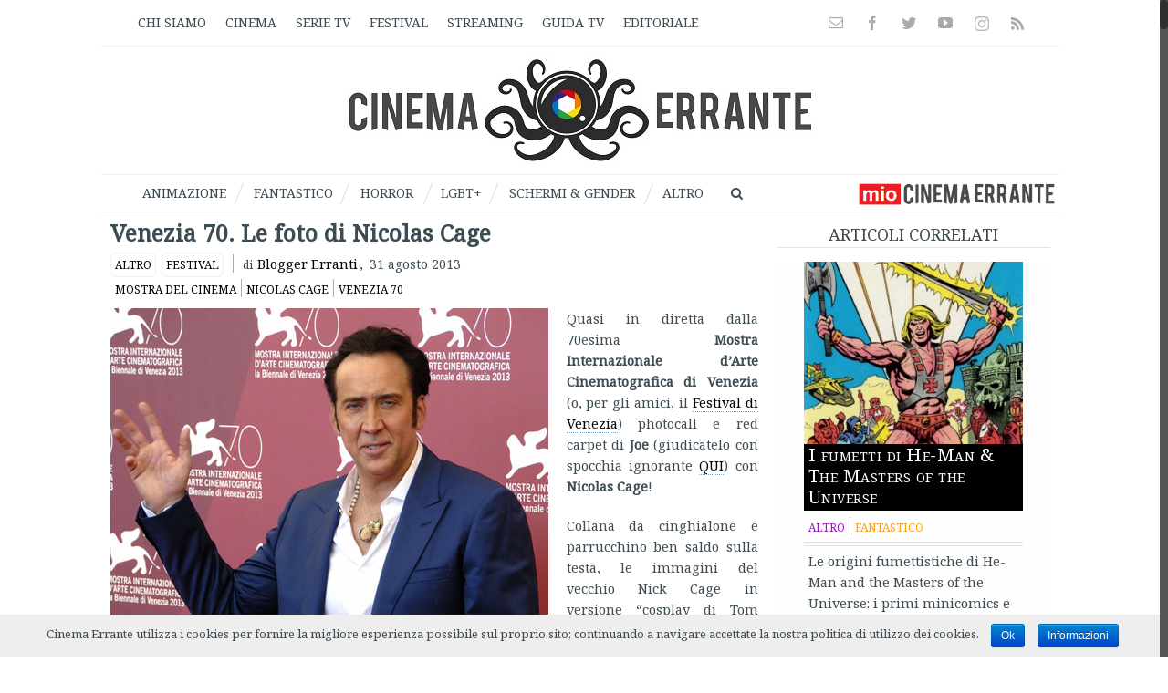

--- FILE ---
content_type: text/html; charset=UTF-8
request_url: https://test.cinemaerrante.com/2013/08/31/venezia-70-le-foto-di-nicolas-cage/
body_size: 55375
content:
<!DOCTYPE html>
<html class="no-overflow-y" lang="it-IT" prefix="og: http://ogp.me/ns# fb: http://ogp.me/ns/fb# og: http://ogp.me/ns# fb: http://ogp.me/ns/fb#">
<head>
	
	<!-- FRACO: inizio blocco per FAVICON -->
	<link rel="apple-touch-icon" sizes="180x180" href="/apple-touch-icon.png">
	<link rel="icon" type="image/png" href="/favicon-32x32.png" sizes="32x32">
	<link rel="icon" type="image/png" href="/favicon-16x16.png" sizes="16x16">
	<link rel="manifest" href="/manifest.json">
	<link rel="mask-icon" href="/safari-pinned-tab.svg" color="#5b67d5">
	<meta name="theme-color" content="#ffffff">
	<!-- FRACO: fine blocco per FAVICON -->


	
	<meta http-equiv="Content-Type" content="text/html; charset=utf-8"/>

	
	<!--[if lte IE 8]>
	<script type="text/javascript" src="https://test.cinemaerrante.com/wp-content/themes/Avada/assets/js/html5shiv.js"></script>
	<![endif]-->

	
	<meta name="viewport" content="width=device-width, initial-scale=1" />
	<title>Venezia 70. Le foto di Nicolas Cage | Cinema Errante</title>
						<script>
							/* You can add more configuration options to webfontloader by previously defining the WebFontConfig with your options */
							if ( typeof WebFontConfig === "undefined" ) {
								WebFontConfig = new Object();
							}
							WebFontConfig['google'] = {families: ['Noto+Serif:400', 'Noto+Sans:400,700']};

							(function() {
								var wf = document.createElement( 'script' );
								wf.src = 'https://ajax.googleapis.com/ajax/libs/webfont/1.5.3/webfont.js';
								wf.type = 'text/javascript';
								wf.async = 'true';
								var s = document.getElementsByTagName( 'script' )[0];
								s.parentNode.insertBefore( wf, s );
							})();
						</script>
						
<!-- This site is optimized with the Yoast SEO plugin v4.8 - https://yoast.com/wordpress/plugins/seo/ -->
<meta name="description" content="31 agosto 2013 ▪ Quasi in diretta dalla 70esima Mostra Internazionale d’Arte Cinematografica di Venezia (o, per gli amici, il Festival di Venezia) photocall e red carpet di"/>
<meta name="robots" content="noodp"/>
<link rel="canonical" href="https://test.cinemaerrante.com/2013/08/31/venezia-70-le-foto-di-nicolas-cage/" />
<meta property="og:locale" content="it_IT" />
<meta property="og:type" content="article" />
<meta property="og:title" content="Venezia 70. Le foto di Nicolas Cage | Cinema Errante" />
<meta property="og:description" content="31 agosto 2013 ▪ Quasi in diretta dalla 70esima Mostra Internazionale d’Arte Cinematografica di Venezia (o, per gli amici, il Festival di Venezia) photocall e red carpet di" />
<meta property="og:url" content="https://test.cinemaerrante.com/2013/08/31/venezia-70-le-foto-di-nicolas-cage/" />
<meta property="og:site_name" content="Cinema Errante" />
<meta property="article:publisher" content="https://www.facebook.com/cinema.errante/" />
<meta property="article:tag" content="Mostra del Cinema" />
<meta property="article:tag" content="Nicolas Cage" />
<meta property="article:tag" content="Venezia 70" />
<meta property="article:section" content="Altro" />
<meta property="article:published_time" content="2013-08-31T11:24:17+01:00" />
<meta property="article:modified_time" content="2016-11-04T14:21:32+01:00" />
<meta property="og:updated_time" content="2016-11-04T14:21:32+01:00" />
<meta property="fb:app_id" content="522711831111483" />
<meta property="og:image" content="https://test.cinemaerrante.com/wp-content/uploads/NICOLAS-CAGE-VENEZIA-70.jpg" />
<meta property="og:image:width" content="480" />
<meta property="og:image:height" content="368" />
<meta name="twitter:card" content="summary_large_image" />
<meta name="twitter:description" content="31 agosto 2013 ▪ Quasi in diretta dalla 70esima Mostra Internazionale d’Arte Cinematografica di Venezia (o, per gli amici, il Festival di Venezia) photocall e red carpet di" />
<meta name="twitter:title" content="Venezia 70. Le foto di Nicolas Cage | Cinema Errante" />
<meta name="twitter:site" content="@CinemaErrante" />
<meta name="twitter:image" content="https://test.cinemaerrante.com/wp-content/uploads/NICOLAS-CAGE-VENEZIA-70.jpg" />
<meta name="twitter:creator" content="@CinemaErrante" />
<!-- / Yoast SEO plugin. -->

<link rel='dns-prefetch' href='//s.w.org' />
<link rel="alternate" type="application/rss+xml" title="Cinema Errante &raquo; Feed" href="https://test.cinemaerrante.com/feed/" />
<link rel="alternate" type="application/rss+xml" title="Cinema Errante &raquo; Feed dei commenti" href="https://test.cinemaerrante.com/comments/feed/" />
			<!-- For iPad Retina display -->
			<link rel="apple-touch-icon-precomposed" sizes="144x144" href="">
		<link rel="alternate" type="application/rss+xml" title="Cinema Errante &raquo; Venezia 70. Le foto di Nicolas Cage Feed dei commenti" href="https://test.cinemaerrante.com/2013/08/31/venezia-70-le-foto-di-nicolas-cage/feed/" />

		<meta property="og:title" content="Venezia 70. Le foto di Nicolas Cage"/>
		<meta property="og:type" content="article"/>
		<meta property="og:url" content="https://test.cinemaerrante.com/2013/08/31/venezia-70-le-foto-di-nicolas-cage/"/>
		<meta property="og:site_name" content="Cinema Errante"/>
		<meta property="og:description" content="Quasi in diretta dalla 70esima Mostra Internazionale d’Arte Cinematografica di Venezia (o, per gli amici, il Festival di Venezia) photocall e red carpet di Joe (giudicatelo con spocchia ignorante QUI) con Nicolas Cage!

Collana da cinghialone e parrucchino ben saldo sulla testa, le immagini del vecchio Nick Cage in versione &quot;cosplay"/>

									<meta property="og:image" content="https://test.cinemaerrante.com/wp-content/uploads/NICOLAS-CAGE-VENEZIA-70.jpg"/>
					    <script src="https://cdn.onesignal.com/sdks/OneSignalSDK.js" async></script>    <script>

      window.OneSignal = window.OneSignal || [];

      OneSignal.push( function() {
        OneSignal.SERVICE_WORKER_UPDATER_PATH = "OneSignalSDKUpdaterWorker.js.php";
        OneSignal.SERVICE_WORKER_PATH = "OneSignalSDKWorker.js.php";
        OneSignal.SERVICE_WORKER_PARAM = { scope: '/' };

        OneSignal.setDefaultNotificationUrl("https://test.cinemaerrante.com");
        var oneSignal_options = {};
        window._oneSignalInitOptions = oneSignal_options;

        oneSignal_options['wordpress'] = true;
oneSignal_options['appId'] = '3835fd9b-af69-4a07-86e9-c2c2155d26ec';
oneSignal_options['autoRegister'] = true;
oneSignal_options['welcomeNotification'] = { };
oneSignal_options['welcomeNotification']['title'] = "Cinema Errante";
oneSignal_options['welcomeNotification']['message'] = "Grazie per l&#039;iscrizione!";
oneSignal_options['welcomeNotification']['url'] = "www.cinemaerrante.com";
oneSignal_options['subdomainName'] = "cinemaerrante";
oneSignal_options['safari_web_id'] = "web.onesignal.auto.3d5e9a66-9429-4fce-a7e3-61aa58d6c253";
oneSignal_options['promptOptions'] = { };
oneSignal_options['promptOptions']['actionMessage'] = 'Vuoi ricevere le notifiche di Cinema Errante?';
oneSignal_options['promptOptions']['exampleNotificationTitleDesktop'] = 'Vuoi le notifiche di Cinema Errante?';
oneSignal_options['promptOptions']['exampleNotificationMessageDesktop'] = 'Puoi sempre disattivarle quando vuoi';
oneSignal_options['promptOptions']['exampleNotificationTitleMobile'] = 'Vuoi le notifiche di Cinema Errante?';
oneSignal_options['promptOptions']['exampleNotificationMessageMobile'] = 'Puoi sempre disattivarle quando vuoi';
oneSignal_options['promptOptions']['exampleNotificationCaption'] = 'Puoi sempre disattivarle quando vuoi.';
oneSignal_options['promptOptions']['acceptButtonText'] = 'Continua';
oneSignal_options['promptOptions']['cancelButtonText'] = 'No, grazie';
oneSignal_options['promptOptions']['siteName'] = ' ';
oneSignal_options['promptOptions']['autoAcceptTitle'] = 'Accetto';
oneSignal_options['notifyButton'] = { };
oneSignal_options['notifyButton']['enable'] = true;
oneSignal_options['notifyButton']['position'] = 'bottom-right';
oneSignal_options['notifyButton']['theme'] = 'inverse';
oneSignal_options['notifyButton']['size'] = 'large';
oneSignal_options['notifyButton']['prenotify'] = true;
oneSignal_options['notifyButton']['showCredit'] = false;
oneSignal_options['notifyButton']['text'] = {};
oneSignal_options['notifyButton']['text']['message.prenotify'] = 'Clicca per iscriverti alle notifiche';
oneSignal_options['notifyButton']['text']['tip.state.unsubscribed'] = 'Iscriviti alle notifiche';
oneSignal_options['notifyButton']['text']['tip.state.subscribed'] = 'Ti sei iscritto alle notifiche';
oneSignal_options['notifyButton']['text']['tip.state.blocked'] = 'Hai bloccato le notifiche';
oneSignal_options['notifyButton']['text']['message.action.subscribed'] = 'Grazie per esserti iscritto!';
oneSignal_options['notifyButton']['text']['message.action.resubscribed'] = 'Grazie per esserti iscritto!';
oneSignal_options['notifyButton']['text']['message.action.unsubscribed'] = 'Non riceverai più le notifiche';
oneSignal_options['notifyButton']['text']['dialog.main.title'] = 'Gestisci le notifiche del sito';
oneSignal_options['notifyButton']['text']['dialog.main.button.subscribe'] = 'ISCRIVITI';
oneSignal_options['notifyButton']['text']['dialog.main.button.unsubscribe'] = 'Annulla l&#039;iscrizione';
oneSignal_options['notifyButton']['text']['dialog.blocked.title'] = 'Sblocca le notifiche';
oneSignal_options['notifyButton']['text']['dialog.blocked.message'] = 'Segui le seguenti istruzioni per avere le notifiche:';
oneSignal_options['notifyButton']['offset'] = {};
oneSignal_options['notifyButton']['offset']['bottom'] = '60px';
oneSignal_options['notifyButton']['offset']['right'] = '30px';
              OneSignal.init(window._oneSignalInitOptions);
                    });

      function documentInitOneSignal() {
        var oneSignal_elements = document.getElementsByClassName("OneSignal-prompt");

        var oneSignalLinkClickHandler = function(event) { OneSignal.push(['registerForPushNotifications']); event.preventDefault(); };        for(var i = 0; i < oneSignal_elements.length; i++)
          oneSignal_elements[i].addEventListener('click', oneSignalLinkClickHandler, false);
      }

      if (document.readyState === 'complete') {
           documentInitOneSignal();
      }
      else {
           window.addEventListener("load", function(event){
               documentInitOneSignal();
          });
      }
    </script>

		<script type="text/javascript">
			window._wpemojiSettings = {"baseUrl":"https:\/\/s.w.org\/images\/core\/emoji\/2.2.1\/72x72\/","ext":".png","svgUrl":"https:\/\/s.w.org\/images\/core\/emoji\/2.2.1\/svg\/","svgExt":".svg","source":{"concatemoji":"https:\/\/test.cinemaerrante.com\/wp-includes\/js\/wp-emoji-release.min.js"}};
			!function(a,b,c){function d(a){var b,c,d,e,f=String.fromCharCode;if(!k||!k.fillText)return!1;switch(k.clearRect(0,0,j.width,j.height),k.textBaseline="top",k.font="600 32px Arial",a){case"flag":return k.fillText(f(55356,56826,55356,56819),0,0),!(j.toDataURL().length<3e3)&&(k.clearRect(0,0,j.width,j.height),k.fillText(f(55356,57331,65039,8205,55356,57096),0,0),b=j.toDataURL(),k.clearRect(0,0,j.width,j.height),k.fillText(f(55356,57331,55356,57096),0,0),c=j.toDataURL(),b!==c);case"emoji4":return k.fillText(f(55357,56425,55356,57341,8205,55357,56507),0,0),d=j.toDataURL(),k.clearRect(0,0,j.width,j.height),k.fillText(f(55357,56425,55356,57341,55357,56507),0,0),e=j.toDataURL(),d!==e}return!1}function e(a){var c=b.createElement("script");c.src=a,c.defer=c.type="text/javascript",b.getElementsByTagName("head")[0].appendChild(c)}var f,g,h,i,j=b.createElement("canvas"),k=j.getContext&&j.getContext("2d");for(i=Array("flag","emoji4"),c.supports={everything:!0,everythingExceptFlag:!0},h=0;h<i.length;h++)c.supports[i[h]]=d(i[h]),c.supports.everything=c.supports.everything&&c.supports[i[h]],"flag"!==i[h]&&(c.supports.everythingExceptFlag=c.supports.everythingExceptFlag&&c.supports[i[h]]);c.supports.everythingExceptFlag=c.supports.everythingExceptFlag&&!c.supports.flag,c.DOMReady=!1,c.readyCallback=function(){c.DOMReady=!0},c.supports.everything||(g=function(){c.readyCallback()},b.addEventListener?(b.addEventListener("DOMContentLoaded",g,!1),a.addEventListener("load",g,!1)):(a.attachEvent("onload",g),b.attachEvent("onreadystatechange",function(){"complete"===b.readyState&&c.readyCallback()})),f=c.source||{},f.concatemoji?e(f.concatemoji):f.wpemoji&&f.twemoji&&(e(f.twemoji),e(f.wpemoji)))}(window,document,window._wpemojiSettings);
		</script>
		<style type="text/css">
img.wp-smiley,
img.emoji {
	display: inline !important;
	border: none !important;
	box-shadow: none !important;
	height: 1em !important;
	width: 1em !important;
	margin: 0 .07em !important;
	vertical-align: -0.1em !important;
	background: none !important;
	padding: 0 !important;
}
</style>
<link rel='stylesheet' id='cntctfrm_form_style-css'  href='https://test.cinemaerrante.com/wp-content/plugins/contact-form-plugin/css/form_style.css' type='text/css' media='all' />
<link rel='stylesheet' id='cookie-notice-front-css'  href='https://test.cinemaerrante.com/wp-content/plugins/cookie-notice/css/front.css' type='text/css' media='all' />
<link rel='stylesheet' id='gglcptch-css'  href='https://test.cinemaerrante.com/wp-content/plugins/google-captcha/css/gglcptch.css' type='text/css' media='all' />
<link rel='stylesheet' id='yith-infs-style-css'  href='https://test.cinemaerrante.com/wp-content/plugins/yith-infinite-scrolling-premium/assets/css/frontend.css' type='text/css' media='all' />
<link rel='stylesheet' id='avada-parent-stylesheet-css'  href='https://test.cinemaerrante.com/wp-content/themes/Avada/style.css' type='text/css' media='all' />
<link rel='stylesheet' id='avada-stylesheet-css'  href='https://test.cinemaerrante.com/wp-content/themes/Avada-Child-Theme/style.css' type='text/css' media='all' />
<!--[if lte IE 9]>
<link rel='stylesheet' id='avada-shortcodes-css'  href='https://test.cinemaerrante.com/wp-content/themes/Avada/shortcodes.css' type='text/css' media='all' />
<![endif]-->
<link rel='stylesheet' id='fontawesome-css'  href='https://test.cinemaerrante.com/wp-content/themes/Avada/assets/fonts/fontawesome/font-awesome.css' type='text/css' media='all' />
<!--[if lte IE 9]>
<link rel='stylesheet' id='avada-IE-fontawesome-css'  href='https://test.cinemaerrante.com/wp-content/themes/Avada/assets/fonts/fontawesome/font-awesome.css' type='text/css' media='all' />
<![endif]-->
<!--[if lte IE 8]>
<link rel='stylesheet' id='avada-IE8-css'  href='https://test.cinemaerrante.com/wp-content/themes/Avada/assets/css/ie8.css' type='text/css' media='all' />
<![endif]-->
<!--[if IE]>
<link rel='stylesheet' id='avada-IE-css'  href='https://test.cinemaerrante.com/wp-content/themes/Avada/assets/css/ie.css' type='text/css' media='all' />
<![endif]-->
<link rel='stylesheet' id='avada-iLightbox-css'  href='https://test.cinemaerrante.com/wp-content/themes/Avada/ilightbox.css' type='text/css' media='all' />
<link rel='stylesheet' id='avada-animations-css'  href='https://test.cinemaerrante.com/wp-content/themes/Avada/animations.css' type='text/css' media='all' />
<link rel='stylesheet' id='page-transition-animsition-css'  href='https://test.cinemaerrante.com/wp-content/plugins/page-transition/css/animsition.min.css' type='text/css' media='all' />
<link rel='stylesheet' id='igniteup-front-compulsory-css'  href='https://test.cinemaerrante.com/wp-content/plugins/igniteup/includes/css/front-compulsory.css' type='text/css' media='all' />
      <script>
      if (document.location.protocol != "https:") {
          document.location = document.URL.replace(/^http:/i, "https:");
      }
      </script>
      <script type='text/javascript' src='https://test.cinemaerrante.com/wp-includes/js/jquery/jquery.js'></script>
<script type='text/javascript' src='https://test.cinemaerrante.com/wp-includes/js/jquery/jquery-migrate.min.js'></script>
<script type='text/javascript'>
/* <![CDATA[ */
var cnArgs = {"ajaxurl":"https:\/\/test.cinemaerrante.com\/wp-admin\/admin-ajax.php","hideEffect":"fade","onScroll":"no","onScrollOffset":"100","cookieName":"cookie_notice_accepted","cookieValue":"TRUE","cookieTime":"2592000","cookiePath":"\/","cookieDomain":""};
/* ]]> */
</script>
<script type='text/javascript' src='https://test.cinemaerrante.com/wp-content/plugins/cookie-notice/js/front.js'></script>
<script type='text/javascript' src='https://test.cinemaerrante.com/wp-content/plugins/page-transition/js/jquery.animsition.min.js'></script>
<link rel='https://api.w.org/' href='https://test.cinemaerrante.com/wp-json/' />
<link rel="EditURI" type="application/rsd+xml" title="RSD" href="https://test.cinemaerrante.com/xmlrpc.php?rsd" />
<link rel="wlwmanifest" type="application/wlwmanifest+xml" href="https://test.cinemaerrante.com/wp-includes/wlwmanifest.xml" /> 
<link rel='shortlink' href='https://test.cinemaerrante.com/?p=91886' />
<link rel="alternate" type="application/json+oembed" href="https://test.cinemaerrante.com/wp-json/oembed/1.0/embed?url=https%3A%2F%2Ftest.cinemaerrante.com%2F2013%2F08%2F31%2Fvenezia-70-le-foto-di-nicolas-cage%2F" />
<link rel="alternate" type="text/xml+oembed" href="https://test.cinemaerrante.com/wp-json/oembed/1.0/embed?url=https%3A%2F%2Ftest.cinemaerrante.com%2F2013%2F08%2F31%2Fvenezia-70-le-foto-di-nicolas-cage%2F&#038;format=xml" />
<meta name="google-site-verification" content="IXACMxQ2Mt-cv9_vGGZnVq_BBQuwT_Ynx-aKTwlngDE" /><script type="text/javascript">igniteup_ajaxurl = "https://test.cinemaerrante.com/wp-admin/admin-ajax.php";</script>
 <!-- OneAll.com / Social Login for WordPress / v5.3 -->
<script data-cfasync="false" type="text/javascript">
 (function() {
  var oa = document.createElement('script'); oa.type = 'text/javascript';
  oa.async = true; oa.src = 'https://cinemaerrante.api.oneall.com/socialize/library.js';
  var s = document.getElementsByTagName('script')[0]; s.parentNode.insertBefore(oa, s);
 })();
</script>
<script type='text/javascript'>
							SG_POPUPS_QUEUE = [];
							SG_POPUP_DATA = [];
							SG_APP_POPUP_URL = 'https://test.cinemaerrante.com/wp-content/plugins/popup-builder';
							SG_POPUP_VERSION='2.592_1;';
							function sgAddEvent(element, eventName, fn) {
								if (element.addEventListener)
									element.addEventListener(eventName, fn, false);
								else if (element.attachEvent)
									element.attachEvent('on' + eventName, fn);
							}
						</script><!-- <meta name="NextGEN" version="2.2.3" /> -->
		<script type="text/javascript">
		jQuery( document ).ready( function($) {
			$('.animsition').animsition({
				inClass : 'fade-in',
				outClass : '',
				inDuration : 400,
				outDuration : 400,
				loading : false,
				touchSupport: false,
				linkElement: '.animsition-link, a[href]:not([target="_blank"]):not([href^="https://test.cinemaerrante.com/2013/08/31/venezia-70-le-foto-di-nicolas-cage/?q=/2013/08/31/venezia-70-le-foto-di-nicolas-cage/#"]):not([href^="#"]):not([href*="javascript"]):not([href*=".jpg"]):not([href*=".jpeg"]):not([href*=".gif"]):not([href*=".png"]):not([href*=".mov"]):not([href*=".swf"]):not([href*=".mp4"]):not([href*=".flv"]):not([href*=".avi"]):not([href*=".mp3"]):not([href^="mailto:"]):not([class="no-animation"])'
			});
		});
		</script>
		<!--[if IE 9]> <script>var _fusionParallaxIE9 = true;</script> <![endif]--><style type="text/css" id="custom-background-css">
body.custom-background { background-color: #607d8b; }
</style>
<style id='avada-stylesheet-inline-css' type='text/css'>@font-face{font-family:;src:;font-weight: normal;font-style: normal;}.Avada_403{color:green;}body,html,html body.custom-background{background-color:#ffffff;}#main,#slidingbar,.fusion-footer-copyright-area,.fusion-footer-widget-area,.fusion-page-title-bar,.fusion-secondary-header,.header-v4 #small-nav,.header-v5 #small-nav,.sticky-header .sticky-shadow,.tfs-slider .slide-content-container{padding-left:30px;padding-right:30px;}.width-100 .fusion-section-separator,.width-100 .nonhundred-percent-fullwidth{padding-left:0px;padding-right:0px;margin-left:-0px;margin-right:-0px;}.width-100 .fullwidth-box,.width-100 .fusion-section-separator{margin-left:-0px!important;margin-right:-0px!important;}.fusion-mobile-menu-design-modern .fusion-mobile-nav-holder li a{padding-left:30px;padding-right:30px;}.fusion-mobile-menu-design-modern .fusion-mobile-nav-holder .fusion-mobile-nav-item .fusion-open-submenu{padding-right:35px;}.fusion-mobile-menu-design-modern .fusion-mobile-nav-holder .fusion-mobile-nav-item a{padding-left:30px;padding-right:30px;}.fusion-mobile-menu-design-modern .fusion-mobile-nav-holder .fusion-mobile-nav-item li a{padding-left:39px;}.fusion-mobile-menu-design-modern .fusion-mobile-nav-holder .fusion-mobile-nav-item li li a{padding-left:48px;}.fusion-mobile-menu-design-modern .fusion-mobile-nav-holder .fusion-mobile-nav-item li li li a{padding-left:57px;}.fusion-mobile-menu-design-modern .fusion-mobile-nav-holder .fusion-mobile-nav-item li li li li a{padding-left:66px;}.event-is-recurring:hover,.tooltip-shortcode,a:hover{color:#7ba2c2;}#main .about-author .title a:hover,#main .post h2 a:hover,#slidingbar-area .fusion-accordian .panel-title a:hover,#slidingbar-area .widget li.recentcomments:hover:before,#slidingbar-area ul li a:hover,#wrapper .fusion-widget-area .current-menu-item > a,#wrapper .fusion-widget-area .current-menu-item > a:before,#wrapper .fusion-widget-area .current_page_item > a,#wrapper .fusion-widget-area .current_page_item > a:before,#wrapper .jtwt .jtwt_tweet a:hover,.content-box-percentage,.fusion-accordian .panel-title a:hover,.fusion-content-widget-area .widget .recentcomments:hover:before,.fusion-content-widget-area .widget li a:hover,.fusion-content-widget-area .widget li a:hover:before,.fusion-content-widget-area .widget_archive li a:hover:before,.fusion-content-widget-area .widget_categories li a:hover,.fusion-content-widget-area .widget_categories li a:hover:before,.fusion-content-widget-area .widget_links li a:hover:before,.fusion-content-widget-area .widget_nav_menu li a:hover:before,.fusion-content-widget-area .widget_pages li a:hover:before,.fusion-content-widget-area .widget_recent_entries li a:hover:before,.fusion-copyright-notice a:hover,.fusion-date-and-formats .fusion-format-box i,.fusion-filters .fusion-filter.fusion-active a,.fusion-footer-widget-area .fusion-accordian .panel-title a:hover,.fusion-footer-widget-area .fusion-tabs-widget .tab-holder .news-list li .post-holder a:hover,.fusion-footer-widget-area .widget li a:hover:before,.fusion-footer-widget-area .widget li.recentcomments:hover:before,.fusion-footer-widget-area a:hover,.fusion-footer-widget-area ul li a:hover,.fusion-login-box a:hover,.fusion-popover,.fusion-read-more:hover:after,.more a:hover:after,.pagination-next:hover:after,.pagination-prev:hover:before,.price > .amount,.price ins .amount,.project-content .project-info .project-info-box a:hover,.side-nav .arrow:hover:after,.side-nav li.current_page_ancestor > a,.side-nav ul > li.current_page_item > a,.single-navigation a[rel=next]:hover:after,.single-navigation a[rel=prev]:hover:before,.slidingbar-area .widget li a:hover:before,.slidingbar-area a:hover,.star-rating span:before,.star-rating:before,.tooltip-shortcode,h5.toggle:hover a,span.dropcap{color:#7ba2c2;}.fusion-accordian .panel-title a:hover .fa-fusion-box{background-color:#7ba2c2 !important;border-color:#7ba2c2 !important;}.fusion-content-widget-area .fusion-image-wrapper .fusion-rollover .fusion-rollover-content a:hover{color:#333333;}.star-rating span:before,.star-rating:before{color:#7ba2c2;}#slidingbar-area .tagcloud a:hover,.fusion-footer-widget-area .tagcloud a:hover,.tagcloud a:hover{color:#FFFFFF;text-shadow:none;-webkit-text-shadow:none;-moz-text-shadow:none;}#nav ul li > a:hover,#sticky-nav ul li > a:hover,#wrapper .fusion-tabs-widget .tab-holder .tabs li.active a,#wrapper .fusion-tabs.classic .nav-tabs > li.active .tab-link,#wrapper .fusion-tabs.classic .nav-tabs > li.active .tab-link:focus,#wrapper .fusion-tabs.classic .nav-tabs > li.active .tab-link:hover,#wrapper .fusion-tabs.vertical-tabs.classic .nav-tabs > li.active .tab-link,#wrapper .post-content blockquote,.fusion-filters .fusion-filter.fusion-active a,.fusion-hide-pagination-text .pagination-next:hover,.fusion-hide-pagination-text .pagination-prev:hover,.pagination .current,.pagination a.inactive:hover,.progress-bar-content,.reading-box,.tagcloud a:hover{border-color:#7ba2c2;}#wrapper .side-nav li.current_page_item a{border-right-color:#7ba2c2;border-left-color:#7ba2c2;}#toTop:hover,#wrapper .search-table .search-button input[type="submit"]:hover,.circle-yes ul li:before,.fusion-accordian .panel-title .active .fa-fusion-box,.fusion-date-and-formats .fusion-date-box,.pagination .current,.progress-bar-content,.table-2 table thead,.tagcloud a:hover,ul.arrow li:before,ul.circle-yes li:before{background-color:#7ba2c2;}#fusion-gmap-container,#main,#sliders-container,.fusion-separator .icon-wrapper,body,html{background-color:#ffffff;}.fusion-footer-widget-area{background-color:#ffffff;border-color:#eeeeee;border-top-width:1px;padding-top:0px;padding-bottom:0px;}#wrapper .fusion-footer-widget-area .fusion-tabs-widget .tab-holder .tabs li{border-color:#ffffff;}.fusion-footer-copyright-area{background-color:#ffffff;border-color:#eeeeee;border-top-width:0px;padding-top:5px;padding-bottom:5px;}.sep-boxed-pricing .panel-heading{background-color:#62a2c4;border-color:#62a2c4;}.full-boxed-pricing.fusion-pricing-table .standout .panel-heading h3,.fusion-pricing-table .panel-body .price .decimal-part,.fusion-pricing-table .panel-body .price .integer-part{color:#62a2c4;}.fusion-image-wrapper .fusion-rollover{background-image:linear-gradient(top, #ffffff 0%, rgba(255,255,255,0.52) 100%);background-image:-webkit-gradient(linear, left top, left bottom, color-stop(0, #ffffff), color-stop(1, rgba(255,255,255,0.52)));background-image:filter: progid:DXImageTransform.Microsoft.gradient(startColorstr=#ffffff, endColorstr=#ffffff), progid: DXImageTransform.Microsoft.Alpha(Opacity=0);background-image:-webkit-linear-gradient(top, #ffffff 0%, rgba(255,255,255,0.52) 100%);background-image:-moz-linear-gradient(top, #ffffff 0%, rgba(255,255,255,0.52) 100%);background-image:-ms-linear-gradient(top, #ffffff 0%, rgba(255,255,255,0.52) 100%);background-image:-o-linear-gradient(top, #ffffff 0%, rgba(255,255,255,0.52) 100%);transition:opacity 0.5s ease-in-out;transform:translateY(0%);-webkit-transition:opacity 0.5s ease-in-out;-moz-transition:opacity 0.5s ease-in-out;-ms-transition:opacity 0.5s ease-in-out;-o-transition:opacity 0.5s ease-in-out;-webkit-transform:translateY(0%);-moz-transform:translateY(0%);-ms-transform:translateY(0%);-o-transform:translateY(0%);}.no-cssgradients .fusion-image-wrapper .fusion-rollover{background:#ffffff;}.fusion-image-wrapper:hover .fusion-rollover{filter:progid:DXImageTransform.Microsoft.gradient(startColorstr=#ffffff, endColorstr=#ffffff), progid: DXImageTransform.Microsoft.Alpha(Opacity=100);}#main .comment-submit,#reviews input#submit,.button-default,.button.default,.comment-form input[type="submit"],.fusion-button-default,.fusion-portfolio-one .fusion-button,.post-password-form input[type="submit"],.ticket-selector-submit-btn[type=submit]{background:#90c9e8;color:#105378;background-image:-webkit-gradient( linear, left bottom, left top, from( #5aabd6 ), to( #90c9e8 ) );background-image:linear-gradient( to top, #5aabd6, #90c9e8 );background-image:-webkit-linear-gradient( to top, #5aabd6, #90c9e8 );background-image:-moz-linear-gradient( to top, #5aabd6, #90c9e8 );background-image:-ms-linear-gradient( to top, #5aabd6, #90c9e8 );background-image:-o-linear-gradient( to top, #5aabd6, #90c9e8 );filter:progid:DXImageTransform.Microsoft.gradient(startColorstr=#90c9e8, endColorstr=#5aabd6);transition:all .2s;-webkit-transition:all .2s;-moz-transition:all .2s;-ms-transition:all .2s;-o-transition:all .2s;}.link-type-button-bar .fusion-read-more,.no-cssgradients #main .comment-submit,.no-cssgradients #reviews input#submit,.no-cssgradients .button-default,.no-cssgradients .button.default,.no-cssgradients .comment-form input[type="submit"],.no-cssgradients .fusion-button-default,.no-cssgradients .fusion-portfolio-one .fusion-button,.no-cssgradients .post-password-form input[type="submit"],.no-cssgradients .ticket-selector-submit-btn[type="submit"]{background:#90c9e8;}#main .comment-submit:hover,#reviews input#submit:hover,.button-default:hover,.button.default:hover,.comment-form input[type="submit"]:hover,.fusion-button-default:hover,.fusion-portfolio-one .fusion-button:hover,.post-password-form input[type="submit"]:hover,.ticket-selector-submit-btn[type="submit"]:hover{background:#5aabd6;color:#105378;background-image:-webkit-gradient( linear, left bottom, left top, from( #90c9e8 ), to( #5aabd6 ) );background-image:linear-gradient( to top, #90c9e8, #5aabd6 );background-image:-webkit-linear-gradient( to top, #90c9e8, #5aabd6 );background-image:-moz-linear-gradient( to top, #90c9e8, #5aabd6 );background-image:-ms-linear-gradient( to top, #90c9e8, #5aabd6 );background-image:-o-linear-gradient( to top, #90c9e8, #5aabd6 );filter:progid:DXImageTransform.Microsoft.gradient(startColorstr=#5aabd6, endColorstr=#90c9e8);}.no-cssgradients #main .comment-submit:hover,.no-cssgradients #reviews input#submit:hover,.no-cssgradients .button-default:hover,.no-cssgradients .comment-form input[type="submit"]:hover,.no-cssgradients .fusion-button-default:hover,.no-cssgradients .fusion-portfolio-one .fusion-button:hover,.no-cssgradients .ticket-selector-submit-btn[type="submit"]:hover,.no-cssgradinets .button.default:hover,.no-cssgradinets .post-password-form input[type="submit"]:hover{background:#5aabd6 !important;}.link-type-button-bar .fusion-read-more,.link-type-button-bar .fusion-read-more:after,.link-type-button-bar .fusion-read-more:before{color:#105378;}.link-type-button-bar .fusion-read-more:hover,.link-type-button-bar .fusion-read-more:hover:after,.link-type-button-bar .fusion-read-more:hover:before,.link-type-button-bar.link-area-box:hover .fusion-read-more,.link-type-button-bar.link-area-box:hover .fusion-read-more:after,.link-type-button-bar.link-area-box:hover .fusion-read-more:before{color:#105378 !important;}.fusion-image-wrapper .fusion-rollover .fusion-rollover-gallery,.fusion-image-wrapper .fusion-rollover .fusion-rollover-link{background-color:#000000;width:calc(15px * 2.41);height:calc(15px * 2.41);}.fusion-image-wrapper .fusion-rollover .fusion-rollover-content .fusion-product-buttons a:before,.fusion-image-wrapper .fusion-rollover .fusion-rollover-content .fusion-rollover-categories,.fusion-image-wrapper .fusion-rollover .fusion-rollover-content .fusion-rollover-categories a,.fusion-image-wrapper .fusion-rollover .fusion-rollover-content .fusion-rollover-title a,.fusion-image-wrapper .fusion-rollover .fusion-rollover-content .price *,.fusion-image-wrapper .fusion-rollover .fusion-rollover-content a,.fusion-rollover .fusion-rollover-content .fusion-rollover-title{color:#000000;}.fusion-page-title-bar{border-color:#607d8b;background-image:url("//www.cinemaerrante.com/wp-content/uploads/page_title_bg.png");background-color:#52788c;height:0px;}#slidingbar-area .widget-title,#slidingbar-area h3,.fusion-footer-widget-area .widget-title,.fusion-footer-widget-area h3{font-family:'Noto Sans';font-size:13px;font-weight:400;line-height:1.5;letter-spacing:0px;}.fusion-footer-copyright-area > .fusion-row,.fusion-footer-widget-area > .fusion-row{padding-left:0px;padding-right:0px;}.layout-wide-mode .fusion-footer-copyright-area > .fusion-row,.layout-wide-mode .fusion-footer-widget-area > .fusion-row{max-width:100% !important;}.fontawesome-icon.circle-yes{background-color:#333333;}.content-box-shortcode-timeline,.fontawesome-icon.circle-yes{border-color:#333333;}.fontawesome-icon,.fontawesome-icon.circle-yes,.post-content .error-menu li:after,.post-content .error-menu li:before{color:#ffffff;}.fusion-title .title-sep,.fusion-title.sep-underline,.product .product-border{border-color:#e0dede;}.checkout .payment_methods .payment_box,.post-content blockquote,.review blockquote q{background-color:#f6f3f3;}.fusion-testimonials .author:after{border-top-color:#f6f3f3;}.post-content blockquote,.review blockquote q{color:#747474;}#nav ul li ul li a,#reviews #comments > h2,#sticky-nav ul li ul li a,#wrapper #nav ul li ul li > a,#wrapper #sticky-nav ul li ul li > a,.avada-container h3,.comment-form input[type="submit"],.ei-title h3,.fusion-blog-shortcode .fusion-timeline-date,.fusion-image-wrapper .fusion-rollover .fusion-rollover-content .fusion-rollover-categories,.fusion-image-wrapper .fusion-rollover .fusion-rollover-content .fusion-rollover-title,.fusion-image-wrapper .fusion-rollover .fusion-rollover-content .price,.fusion-image-wrapper .fusion-rollover .fusion-rollover-content a,.fusion-load-more-button,.fusion-main-menu .sub-menu,.fusion-main-menu .sub-menu li a,.fusion-megamenu-widgets-container,.fusion-megamenu-wrapper .fusion-megamenu-submenu > a:hover,.fusion-page-title-bar h3,.gform_page_footer input[type=button],.meta .fusion-date,.more,.post-content blockquote,.review blockquote div strong,.review blockquote q,.ticket-selector-submit-btn[type=submit],body{font-family:'Noto Serif';font-weight:400;letter-spacing:0px;}#nav ul li ul li a,#reviews #comments > h2,#side-header .fusion-contact-info,#side-header .header-social .top-menu,#sticky-nav ul li ul li a,#wrapper #nav ul li ul li > a,#wrapper #sticky-nav ul li ul li > a,.avada-container h3,.comment-form input[type="submit"],.ei-title h3,.fusion-accordian .panel-body,.fusion-image-wrapper .fusion-rollover .fusion-rollover-content .fusion-rollover-categories,.fusion-image-wrapper .fusion-rollover .fusion-rollover-content .fusion-rollover-title,.fusion-image-wrapper .fusion-rollover .fusion-rollover-content .price,.fusion-image-wrapper .fusion-rollover .fusion-rollover-content a,.fusion-main-menu .sub-menu,.fusion-main-menu .sub-menu li a,.fusion-megamenu-widgets-container,.fusion-megamenu-wrapper .fusion-megamenu-submenu > a:hover,.fusion-page-title-bar h3,.gform_page_footer input[type=button],.meta .fusion-date,.more,.post-content blockquote,.review blockquote div strong,.review blockquote q,.ticket-selector-submit-btn[type=submit],body{line-height:1.6;}#slidingbar-area .slide-excerpt h2,#slidingbar-area ul,.counter-box-content,.fusion-alert,.fusion-blog-layout-timeline .fusion-timeline-date,.fusion-footer-widget-area .slide-excerpt h2,.fusion-footer-widget-area ul,.fusion-progressbar .progress-title,.fusion-tabs-widget .tab-holder .news-list li .post-holder .meta,.fusion-tabs-widget .tab-holder .news-list li .post-holder a,.gform_wrapper .gfield_description,.gform_wrapper label,.jtwt .jtwt_tweet,.post-content blockquote,.project-content .project-info h4,.review blockquote q,.sidebar .jtwt .jtwt_tweet,.sidebar .slide-excerpt h2,body{font-size:14.5px;}#reviews #comments > h2,#wrapper .fusion-tabs-widget .tab-holder .news-list li .post-holder .meta,#wrapper .meta,.fusion-blog-timeline-layout .fusion-timeline-date,.fusion-main-menu .fusion-custom-menu-item-contents,.fusion-rollover .price .amount,.post .post-content,.post-content blockquote,.project-content .project-info h4,.review blockquote div,.search input,.sidebar .fusion-tabs-widget .tab-holder .tabs li a,.sidebar .jtwt,.sidebar .widget .recentcomments,.sidebar .widget_archive li,.sidebar .widget_categories li,.sidebar .widget_layered_nav li,.sidebar .widget_links li,.sidebar .widget_meta li,.sidebar .widget_nav_menu li,.sidebar .widget_pages li,.sidebar .widget_product_categories li,.sidebar .widget_recent_entries li,.title-row,body,body .sidebar .fusion-tabs-widget .tab-holder .tabs li a{color:#3d4b52;}#slidingbar-area h3,.avada-container h3,.comment-form input[type="submit"],.fusion-footer-widget-area h3,.fusion-load-more-button,.project-content .project-info h4,.review blockquote div strong,.ticket-selector-submit-btn[type="submit"]{font-weight:bold;}.meta .fusion-date,.post-content blockquote,.review blockquote q{font-style:italic;}.fusion-page-title-bar .fusion-breadcrumbs,.fusion-page-title-bar .fusion-breadcrumbs li,.fusion-page-title-bar .fusion-breadcrumbs li a{font-size:10px;}#wrapper .side-nav li a{font-size:14px;}.sidebar .widget h4{font-size:13px;}.fusion-main-menu > ul > li > a,.side-nav li a{font-family:'Noto Serif';font-size:14px;font-weight:400;letter-spacing:0px;}.fusion-main-menu-cart .fusion-widget-cart-number{font-family:'Noto Serif';}#slidingbar-area .widget-title,#slidingbar-area h3{font-size:13px;line-height:13px;}.fusion-copyright-notice{font-size:12px;}#main .fusion-row,#slidingbar-area .fusion-row,.fusion-footer-copyright-area .fusion-row,.fusion-footer-widget-area .fusion-row,.fusion-page-title-row,.tfs-slider .slide-content-container .slide-content{max-width:1050px;}#wrapper #main .fusion-portfolio-content > h2.entry-title,#wrapper #main .fusion-post-content > .blog-shortcode-post-title,#wrapper #main .fusion-post-content > h2.entry-title,#wrapper #main .post > h2.entry-title,#wrapper .fusion-events-shortcode .fusion-events-meta h2{font-size:18px;line-height:27px;}#wrapper #main #comments .fusion-title h3,#wrapper #main #respond .fusion-title h3,#wrapper #main .about-author .fusion-title h3,#wrapper #main .related-posts .fusion-title h3,#wrapper #main .related.products .fusion-title h3{font-size:18px;line-height:1.5;}.ei-title h2{font-size:42px;line-height:1.5;color:#333333;}.ei-title h3{font-size:20px;line-height:1.5;color:#747474;}#wrapper .fusion-events-shortcode .fusion-events-meta h4,.fusion-carousel-meta,.fusion-image-wrapper .fusion-rollover .fusion-rollover-content .fusion-rollover-categories,.fusion-image-wrapper .fusion-rollover .fusion-rollover-content .fusion-rollover-categories a,.fusion-recent-posts .columns .column .meta,.fusion-single-line-meta{font-size:12px;line-height:1.5;}.fusion-carousel-meta,.fusion-meta,.fusion-meta-info,.fusion-recent-posts .columns .column .meta,.post .single-line-meta{font-size:12px;}.fusion-image-wrapper .fusion-rollover .fusion-rollover-content .fusion-product-buttons a,.product-buttons a{font-size:;line-height:1.5;padding-left:;}.fusion-image-wrapper .fusion-rollover .fusion-rollover-content .fusion-product-buttons a:before,.product-buttons a:before{margin-left:-;}.page-links,.pagination,.pagination .pagination-next,.pagination .pagination-prev{font-size:12px;}.fusion-page-title-bar h1,.fusion-page-title-bar h3{color:#333333;}.sep-boxed-pricing .panel-heading h3{color:#333333;}.full-boxed-pricing.fusion-pricing-table .panel-heading h3{color:#333333;}#main .post h2 a,.about-author .title a,.fusion-content-widget-area .widget .recentcomments,.fusion-content-widget-area .widget li a,.fusion-content-widget-area .widget_categories li,.fusion-load-more-button,.fusion-rollover a,.project-content .project-info .project-info-box a,.shop_attributes tr th,.single-navigation a[rel="next"]:after,.single-navigation a[rel="prev"]:before,body a,body a:after,body a:before{color:#000000;}body #toTop:before{color:#fff;}.fusion-page-title-bar .fusion-breadcrumbs,.fusion-page-title-bar .fusion-breadcrumbs a{color:#000000;}#slidingbar-area .fusion-title > *,#slidingbar-area .widget-title,#slidingbar-area h3{color:#DDDDDD;}#slidingbar-area,#slidingbar-area .fusion-column,#slidingbar-area .jtwt,#slidingbar-area .jtwt .jtwt_tweet,#slidingbar-area .widget li.recentcomments,#slidingbar-area .widget_archive li,#slidingbar-area .widget_categories li,#slidingbar-area .widget_layered_nav li,#slidingbar-area .widget_links li,#slidingbar-area .widget_meta li,#slidingbar-area .widget_nav_menu li,#slidingbar-area .widget_pages li,#slidingbar-area .widget_product_categories li,#slidingbar-area .widget_recent_entries li{color:#8C8989;} #slidingbar-area .jtwt .jtwt_tweet a,#slidingbar-area .fusion-accordian .panel-title a,#wrapper #slidingbar-area .fusion-tabs-widget .tab-holder .tabs li a,.slidingbar-area .widget li a:before,.slidingbar-area a{color:#BFBFBF;}.sidebar .widget .heading h4,.sidebar .widget h4{color:#333333;}.sidebar .widget .heading .widget-title,.sidebar .widget .widget-title{background-color:rgba(255,255,255,0);}.fusion-footer-widget-area .widget-title,.fusion-footer-widget-area h3,.fusion-footer-widget-column .product-title{color:#eeeeee;}.fusion-copyright-notice,.fusion-footer-widget-area,.fusion-footer-widget-area .jtwt,.fusion-footer-widget-area .jtwt .jtwt_tweet,.fusion-footer-widget-area .widget li.recentcomments,.fusion-footer-widget-area .widget_archive li,.fusion-footer-widget-area .widget_categories li,.fusion-footer-widget-area .widget_layered_nav li,.fusion-footer-widget-area .widget_links li,.fusion-footer-widget-area .widget_meta li,.fusion-footer-widget-area .widget_nav_menu li,.fusion-footer-widget-area .widget_pages li,.fusion-footer-widget-area .widget_product_categories li,.fusion-footer-widget-area .widget_recent_entries li,.fusion-footer-widget-area article.col{color:#3d4b52;}#wrapper .fusion-footer-widget-area .fusion-tabs-widget .tab-holder .tabs li a,.fusion-copyright-notice a,.fusion-footer-widget-area .fusion-accordian .panel-title a,.fusion-footer-widget-area .fusion-tabs-widget .tab-holder .news-list li .post-holder a,.fusion-footer-widget-area .jtwt .jtwt_tweet a,.fusion-footer-widget-area .widget li a:before,.fusion-footer-widget-area a{color:#BFBFBF;}#customer_login .col-1,#customer_login .col-2,#customer_login h2,#customer_login_box,#reviews li .comment-text,#small-nav,#wrapper .fusion-tabs-widget .tab-holder,#wrapper .side-nav li a,#wrapper .side-nav li.current_page_item li a,.avada-skin-rev,.chzn-container-single .chzn-single,.chzn-container-single .chzn-single div,.chzn-drop,.commentlist .the-comment,.es-carousel-wrapper.fusion-carousel-small .es-carousel ul li img,.fusion-accordian .fusion-panel,.fusion-author .fusion-author-social,.fusion-blog-layout-grid .post .flexslider,.fusion-blog-layout-grid .post .fusion-content-sep,.fusion-blog-layout-grid .post .post-wrapper,.fusion-content-widget-area .widget .recentcomments,.fusion-content-widget-area .widget li a,.fusion-content-widget-area .widget li a:before,.fusion-content-widget-area .widget_archive li,.fusion-content-widget-area .widget_categories li,.fusion-content-widget-area .widget_links li,.fusion-content-widget-area .widget_meta li,.fusion-content-widget-area .widget_nav_menu li,.fusion-content-widget-area .widget_pages li,.fusion-content-widget-area .widget_recent_entries li,.fusion-counters-box .fusion-counter-box .counter-box-border,.fusion-filters,.fusion-hide-pagination-text .pagination-next,.fusion-hide-pagination-text .pagination-prev,.fusion-layout-timeline .post,.fusion-layout-timeline .post .flexslider,.fusion-layout-timeline .post .fusion-content-sep,.fusion-portfolio .fusion-portfolio-boxed .fusion-content-sep,.fusion-portfolio .fusion-portfolio-boxed .fusion-portfolio-post-wrapper,.fusion-portfolio-one .fusion-portfolio-boxed .fusion-portfolio-post-wrapper,.fusion-tabs.vertical-tabs.clean .nav-tabs li .tab-link,.fusion-timeline-arrow,.fusion-timeline-date,.input-radio,.ls-avada,.page-links a,.pagination a.inactive,.panel.entry-content,.post .fusion-meta-info,.price_slider_wrapper,.progress-bar,.project-content .project-info .project-info-box,.search-page-search-form,.sep-dashed,.sep-dotted,.sep-double,.sep-single,.side-nav,.side-nav li a,.single-navigation,.table,.table > tbody > tr > td,.table > tbody > tr > th,.table > tfoot > tr > td,.table > tfoot > tr > th,.table > thead > tr > td,.table > thead > tr > th,.table-1 table,.table-1 table th,.table-1 tr td,.table-2 table thead,.table-2 tr td,.tabs-vertical .tabs-container .tab_content,.tabs-vertical .tabset,.tagcloud a,.tkt-slctr-tbl-wrap-dv table,.tkt-slctr-tbl-wrap-dv tr td,h5.toggle.active + .toggle-content,tr td{border-color:#e0dede;}.price_slider_wrapper .ui-widget-content{background-color:#e0dede;}.fusion-load-more-button.fusion-blog-button{background-color:#7BA2C2;}.fusion-load-more-button.fusion-blog-button:hover{background-color:rgba(123,162,194,0.8);}.fusion-load-more-button.fusion-blog-button,.fusion-load-more-button.fusion-blog-button:hover{color:#333;}.fusion-load-more-button.fusion-portfolio-button{background-color:#ebeaea;}.fusion-load-more-button.fusion-portfolio-button:hover{background-color:rgba(235,234,234,0.8);}.fusion-load-more-button.fusion-portfolio-button,.fusion-load-more-button.fusion-portfolio-button:hover{color:#333;}.sb-toggle-wrapper .sb-toggle:after{color:#ffffff;}#slidingbar-area .product_list_widget li,#slidingbar-area .widget li.recentcomments,#slidingbar-area .widget_archive li,#slidingbar-area .widget_categories li,#slidingbar-area .widget_layered_nav li,#slidingbar-area .widget_links li,#slidingbar-area .widget_meta li,#slidingbar-area .widget_nav_menu li,#slidingbar-area .widget_pages li,#slidingbar-area .widget_product_categories li,#slidingbar-area .widget_recent_entries ul li{border-bottom-color:#505152;}#slidingbar-area .fusion-accordian .fusion-panel,#slidingbar-area .tagcloud a,#wrapper #slidingbar-area .fusion-tabs-widget .tab-holder,#wrapper #slidingbar-area .fusion-tabs-widget .tab-holder .news-list li{border-color:#505152;}#wrapper .fusion-footer-widget-area .fusion-tabs-widget .tab-holder,#wrapper .fusion-footer-widget-area .fusion-tabs-widget .tab-holder .news-list li,.fusion-footer-widget-area .fusion-accordian .fusion-panel,.fusion-footer-widget-area .product_list_widget li,.fusion-footer-widget-area .tagcloud a,.fusion-footer-widget-area .widget li.recentcomments,.fusion-footer-widget-area .widget_archive li,.fusion-footer-widget-area .widget_categories li,.fusion-footer-widget-area .widget_layered_nav li,.fusion-footer-widget-area .widget_links li,.fusion-footer-widget-area .widget_meta li,.fusion-footer-widget-area .widget_nav_menu li,.fusion-footer-widget-area .widget_pages li,.fusion-footer-widget-area .widget_product_categories li,.fusion-footer-widget-area .widget_recent_entries li,.fusion-footer-widget-area ul li{border-color:#ffffff;}#comment-input input,#comment-textarea textarea,#wrapper .search-table .search-field input,.avada-select .select2-container .select2-choice,.avada-select .select2-container .select2-choice2,.avada-select-parent select,.chzn-container .chzn-drop,.chzn-container-single .chzn-single,.comment-form-comment textarea,.input-text,.main-nav-search-form input,.post-password-form label input[type="password"],.search-page-search-form input,input.s,input[type="email"],input[type="text"],select,textarea{background-color:#f0f0f0;}#wrapper .select-arrow,.avada-select-parent .select-arrow{background-color:#f0f0f0;}#comment-input .placeholder,#comment-input input,#comment-textarea .placeholder,#comment-textarea textarea,#wrapper .search-table .search-field input,.avada-select .select2-container .select2-choice,.avada-select .select2-container .select2-choice2,.avada-select-parent select,.chzn-container .chzn-drop,.chzn-container-single .chzn-single,.comment-form-comment textarea,.input-text,.main-nav-search-form input,.post-password-form label input[type="password"],.search-page-search-form input,input.s,input.s .placeholder,input[type="email"],input[type="text"],select,textarea{color:#3d4b52;}#comment-input input::-webkit-input-placeholder,#comment-textarea textarea::-webkit-input-placeholder,.comment-form-comment textarea::-webkit-input-placeholder,.input-text::-webkit-input-placeholder,.post-password-form label input[type="password"]::-webkit-input-placeholder,.searchform .s::-webkit-input-placeholder,input#s::-webkit-input-placeholder,input::-webkit-input-placeholder{color:#3d4b52;}#comment-input input:-moz-placeholder,#comment-textarea textarea:-moz-placeholder,.comment-form-comment textarea:-moz-placeholder,.input-text:-moz-placeholder,.post-password-form label input[type="password"]:-moz-placeholder,.searchform .s:-moz-placeholder,input#s:-moz-placeholder,input:-moz-placeholder{color:#3d4b52;}#comment-input input::-moz-placeholder,#comment-textarea textarea::-moz-placeholder,.comment-form-comment textarea::-moz-placeholder,.input-text::-moz-placeholder,.post-password-form label input[type="password"]::-moz-placeholder,.searchform .s::-moz-placeholder,input#s::-moz-placeholder,input::-moz-placeholder{color:#3d4b52;}#comment-input input:-ms-input-placeholder,#comment-textarea textarea:-ms-input-placeholder,.comment-form-comment textarea:-ms-input-placeholder,.input-text:-ms-input-placeholder,.post-password-form label input[type="password"]::-ms-input-placeholder,.searchform .s:-ms-input-placeholder,input#s:-ms-input-placeholder,input:-ms-input-placeholder{color:#3d4b52;}#comment-input input,#comment-textarea textarea,#wrapper .search-table .search-field input,.avada-select .select2-container .select2-choice,.avada-select .select2-container .select2-choice .select2-arrow,.avada-select .select2-container .select2-choice2 .select2-arrow,.avada-select-parent .select-arrow,.avada-select-parent select,.chzn-container .chzn-drop,.chzn-container-single .chzn-single,.comment-form-comment textarea,.gravity-select-parent .select-arrow,.input-text,.main-nav-search-form input,.post-password-form label input[type="password"],.search-page-search-form input,.select-arrow,input.s,input[type="email"],input[type="text"],select,textarea{border-color:#3d4b52;}#comment-input input,.avada-select .select2-container .select2-choice,.avada-select-parent select,.chzn-container .chzn-drop,.chzn-container-single .chzn-single,.input-text:not(textarea),.main-nav-search-form input,.post-password-form label input[type="password"],.search-page-search-form input,.searchform .search-table .search-field input,input.s,input[type="email"],input[type="text"],select{height:20px;padding-top:0;padding-bottom:0;}.avada-select .select2-container .select2-choice .select2-arrow,.avada-select .select2-container .select2-choice2 .select2-arrow,.searchform .search-table .search-button input[type="submit"]{height:20px;width:20px;line-height:20px;}.select2-container .select2-choice > .select2-chosen{line-height:20px;}.select-arrow,.select2-arrow{color:#3d4b52;}.fusion-page-title-bar h1{font-size:18px;line-height:normal;}.fusion-page-title-bar h3{font-size:14px;line-height:calc(14px + 12px);}body.has-sidebar #content{width:calc(100% - 300px - 80px);}body.has-sidebar #main .sidebar{width:300px;}body.has-sidebar.double-sidebars #content{width:calc(100% - 21% - 21% - 80px);margin-left:calc(21% + 40px);}body.has-sidebar.double-sidebars #main #sidebar{width:21%;margin-left:calc(40px - (100% - 21%));}body.has-sidebar.double-sidebars #main #sidebar-2{width:21%;margin-left:40px;}#main .sidebar{background-color:#ffffff;padding:0px;}.fusion-accordian .panel-title a .fa-fusion-box{background-color:#333333;}.progress-bar-content{background-color:#67b7e1;border-color:#67b7e1;}.content-box-percentage{color:#67b7e1;}.progress-bar{background-color:#f6f6f6;border-color:#f6f6f6;}#wrapper .fusion-date-and-formats .fusion-format-box, .tribe-mini-calendar-event .list-date .list-dayname{background-color:#eef0f2;}.fusion-carousel .fusion-carousel-nav .fusion-nav-next,.fusion-carousel .fusion-carousel-nav .fusion-nav-prev{background-color:#999999;width:30px;height:30px;margin-top:-15px;}.fusion-carousel .fusion-carousel-nav .fusion-nav-next:hover,.fusion-carousel .fusion-carousel-nav .fusion-nav-prev:hover{background-color:#808080;}.fusion-flexslider .flex-direction-nav .flex-next,.fusion-flexslider .flex-direction-nav .flex-prev{background-color:#999999;}.fusion-flexslider .flex-direction-nav .flex-next:hover,.fusion-flexslider .flex-direction-nav .flex-prev:hover{background-color:#808080;}.content-boxes .col{background-color:rgba(255,255,255,0);}#wrapper .fusion-content-widget-area .fusion-tabs-widget .tabs-container{background-color:#ffffff;}body .fusion-content-widget-area .fusion-tabs-widget .tab-hold .tabs li{border-right:1px solid #ffffff;}.fusion-content-widget-area .fusion-tabs-widget .tab-holder .tabs li a,body .fusion-content-widget-area .fusion-tabs-widget .tab-holder .tabs li a{background:#f1f2f2;border-bottom:0;}body .fusion-content-widget-area .fusion-tabs-widget .tab-hold .tabs li a:hover{background:#ffffff;border-bottom:0;}body .fusion-content-widget-area .fusion-tabs-widget .tab-hold .tabs li.active a,body .fusion-content-widget-area .fusion-tabs-widget .tab-holder .tabs li.active a{background:#ffffff;border-bottom:0;border-top-color:#7ba2c2;}#wrapper .fusion-content-widget-area .fusion-tabs-widget .tab-holder,.fusion-content-widget-area .fusion-tabs-widget .tab-holder .news-list li{border-color:#ebeaea;}.fusion-single-sharing-box{background-color:#ffffff;}.fusion-blog-layout-grid .post .fusion-post-wrapper,.fusion-blog-layout-timeline .post,.fusion-events-shortcode .fusion-layout-column,.fusion-portfolio.fusion-portfolio-boxed .fusion-portfolio-content-wrapper,.products li.product{background-color:rgba(255,255,255,0);}.fusion-blog-layout-grid .post .flexslider,.fusion-blog-layout-grid .post .fusion-content-sep,.fusion-blog-layout-grid .post .fusion-post-wrapper,.fusion-blog-layout-timeline .fusion-timeline-date,.fusion-blog-layout-timeline .fusion-timeline-line,.fusion-blog-layout-timeline .post,.fusion-blog-layout-timeline .post .flexslider,.fusion-blog-layout-timeline .post .fusion-content-sep,.fusion-blog-timeline-layout .post,.fusion-blog-timeline-layout .post .flexslider,.fusion-blog-timeline-layout .post .fusion-content-sep,.fusion-events-shortcode .fusion-events-thumbnail,.fusion-events-shortcode .fusion-layout-column,.fusion-portfolio.fusion-portfolio-boxed .fusion-content-sep,.fusion-portfolio.fusion-portfolio-boxed .fusion-portfolio-content-wrapper,.product .product-buttons,.product-buttons,.product-buttons-container,.product-details-container,.products li{border-color:#ebeaea;}.fusion-blog-layout-timeline .fusion-timeline-circle,.fusion-blog-layout-timeline .fusion-timeline-date,.fusion-blog-timeline-layout .fusion-timeline-circle,.fusion-blog-timeline-layout .fusion-timeline-date{background-color:#ebeaea;}.fusion-blog-timeline-layout .fusion-timeline-arrow:before,.fusion-blog-timeline-layout .fusion-timeline-icon,.fusion-timeline-arrow:before,.fusion-timeline-icon{color:#ebeaea;}div.indicator-hint{background:#FFFFFF;border-color:#FFFFFF;}#posts-container.fusion-blog-layout-grid{margin:-20px -20px 0 -20px;}#posts-container.fusion-blog-layout-grid .fusion-post-grid{padding:20px;}.quicktags-toolbar input{background:linear-gradient(to top, #ffffff, #f0f0f0 ) #3E3E3E;background:-webkit-linear-gradient(to top, #ffffff, #f0f0f0 ) #3E3E3E;background:-moz-linear-gradient(to top, #ffffff, #f0f0f0 ) #3E3E3E;background:-ms-linear-gradient(to top, #ffffff, #f0f0f0 ) #3E3E3E;background:-o-linear-gradient(to top, #ffffff, #f0f0f0 ) #3E3E3E;background-image:-webkit-gradient( linear, left top, left bottom, color-stop(0, #f0f0f0), color-stop(1, #ffffff));filter:progid:DXImageTransform.Microsoft.gradient(startColorstr=#f0f0f0, endColorstr=#ffffff), progid: DXImageTransform.Microsoft.Alpha(Opacity=0);border:1px solid #3d4b52;color:#3d4b52;}.quicktags-toolbar input:hover{background:#f0f0f0;}.fusion-rollover{display:none;}.ei-slider{width:100%;height:400px;}#comment-submit,#reviews input#submit,.button.default,.fusion-button.fusion-button-default,.post-password-form input[type="submit"],.ticket-selector-submit-btn[type="submit"]{border-color:#105378;}#comment-submit:hover,#reviews input#submit:hover,.button.default:hover,.fusion-button.fusion-button-default:hover,.post-password-form input[type="submit"]:hover,.ticket-selector-submit-btn[type="submit"]:hover{border-color:#105378;}.button.default,.fusion-button-default,.post-password-form input[type="submit"]{padding:13px 29px;line-height:17px;font-size:14px;}.quantity .minus, .quantity .plus, .quantity .qty{line-height:17px;font-size:14px;height:40px;width:40px;}.button.default.button-3d.button-small,.fusion-button.button-small.button-3d,.fusion-button.fusion-button-3d.fusion-button-small,.ticket-selector-submit-btn[type="submit"]{box-shadow:inset 0px 1px 0px #ffffff, 0px 2px 0px #105378, 1px 4px 4px 2px rgba(0, 0, 0, 0.3);-webkit-box-shadow:inset 0px 1px 0px #ffffff, 0px 2px 0px #105378, 1px 4px 4px 2px rgba(0, 0, 0, 0.3);-moz-box-shadow:inset 0px 1px 0px #ffffff, 0px 2px 0px #105378, 1px 4px 4px 2px rgba(0, 0, 0, 0.3);}.button.default.button-3d.button-small:active,.fusion-button.button-small.button-3d:active,.fusion-button.fusion-button-3d.fusion-button-small:active,.ticket-selector-submit-btn[type="submit"]:active{box-shadow:inset 0px 1px 0px #ffffff, 0px 1px 0px #105378, 1px 4px 4px 2px rgba(0, 0, 0, 0.3);-webkit-box-shadow:inset 0px 1px 0px #ffffff, 0px 1px 0px #105378, 1px 4px 4px 2px rgba(0, 0, 0, 0.3);-moz-box-shadow:inset 0px 1px 0px #ffffff, 0px 1px 0px #105378, 1px 4px 4px 2px rgba(0, 0, 0, 0.3);}.button.default.button-3d.button-medium,.fusion-button.button-medium.button-3d,.fusion-button.fusion-button-3d.fusion-button-medium{box-shadow:inset 0px 1px 0px #ffffff, 0px 3px 0px #105378, 1px 5px 5px 3px rgba(0, 0, 0, 0.3);-webkit-box-shadow:inset 0px 1px 0px #ffffff, 0px 3px 0px #105378, 1px 5px 5px 3px rgba(0, 0, 0, 0.3);-moz-box-shadow:inset 0px 1px 0px #ffffff, 0px 3px 0px #105378, 1px 5px 5px 3px rgba(0, 0, 0, 0.3);}.button.default.button-3d.button-medium:active,.fusion-button.button-medium.button-3d:active,.fusion-button.fusion-button-3d.fusion-button-medium:active{box-shadow:inset 0px 1px 0px #ffffff, 0px 1px 0px #105378, 1px 5px 5px 3px rgba(0, 0, 0, 0.3);-webkit-box-shadow:inset 0px 1px 0px #ffffff, 0px 1px 0px #105378, 1px 5px 5px 3px rgba(0, 0, 0, 0.3);-moz-box-shadow:inset 0px 1px 0px #ffffff, 0px 1px 0px #105378, 1px 5px 5px 3px rgba(0, 0, 0, 0.3);}.button.default.button-3d.button-large,.fusion-button.button-large.button-3d,.fusion-button.fusion-button-3d.fusion-button-large{box-shadow:inset 0px 1px 0px #ffffff, 0px 4px 0px #105378, 1px 5px 6px 3px rgba(0, 0, 0, 0.3);-webkit-box-shadow:inset 0px 1px 0px #ffffff, 0px 4px 0px #105378, 1px 5px 6px 3px rgba(0, 0, 0, 0.3);-moz-box-shadow:inset 0px 1px 0px #ffffff, 0px 4px 0px #105378, 1px 5px 6px 3px rgba(0, 0, 0, 0.3);}.button.default.button-3d.button-large:active,.fusion-button.button-large.button-3d:active,.fusion-button.fusion-button-3d.fusion-button-large:active{box-shadow:inset 0px 1px 0px #ffffff, 0px 1px 0px #105378, 1px 6px 6px 3px rgba(0, 0, 0, 0.3);-webkit-box-shadow:inset 0px 1px 0px #ffffff, 0px 1px 0px #105378, 1px 6px 6px 3px rgba(0, 0, 0, 0.3);-moz-box-shadow:inset 0px 1px 0px #ffffff, 0px 1px 0px #105378, 1px 6px 6px 3px rgba(0, 0, 0, 0.3);}.button.default.button-3d.button-xlarge,.fusion-button.button-xlarge.button-3d,.fusion-button.fusion-button-3d.fusion-button-xlarge{box-shadow:inset 0px 1px 0px #ffffff, 0px 5px 0px #105378, 1px 7px 7px 3px rgba(0, 0, 0, 0.3);-webkit-box-shadow:inset 0px 1px 0px #ffffff, 0px 5px 0px #105378, 1px 7px 7px 3px rgba(0, 0, 0, 0.3);-moz-box-shadow:inset 0px 1px 0px #ffffff, 0px 5px 0px #105378, 1px 7px 7px 3px rgba(0, 0, 0, 0.3);}.button.default.button-3d.button-xlarge:active,.fusion-button.button-xlarge.button-3d:active,.fusion-button.fusion-button-3d.fusion-button-xlarge:active{box-shadow:inset 0px 1px 0px #ffffff, 0px 2px 0px #105378, 1px 7px 7px 3px rgba(0, 0, 0, 0.3);-webkit-box-shadow:inset 0px 1px 0px #ffffff, 0px 2px 0px #105378, 1px 7px 7px 3px rgba(0, 0, 0, 0.3);-moz-box-shadow:inset 0px 1px 0px #ffffff, 0px 2px 0px #105378, 1px 7px 7px 3px rgba(0, 0, 0, 0.3);}#comment-submit,#reviews input#submit,.button-default,.button.default,.fusion-button,.fusion-button-default,.post-password-form input[type="submit"]{border-width:0px;border-style:solid;}.button.default:hover,.fusion-button.button-default:hover,.ticket-selector-submit-btn[type="submit"]{border-width:0px;border-style:solid;}.fusion-menu-item-button .menu-text{border-color:#105378;}.fusion-menu-item-button:hover .menu-text{border-color:#105378;}#comment-submit,#reviews input#submit,.button-default,.button.default,.fusion-button-default,.post-password-form input[type="submit"],.ticket-selector-submit-btn[type="submit"]{border-radius:2px;-webkit-border-radius:2px;}.reading-box{background-color:#f6f6f6;}.isotope .isotope-item{transition-property:top, left, opacity;-webkit-transition-property:top, left, opacity;-moz-transition-property:top, left, opacity;-ms-transition-property:top, left, opacity;-o-transition-property:top, left, opacity;}.fusion-rollover .link-icon{display:none !important;}.fusion-rollover .gallery-icon{display:none !important;}.fusion-rollover .fusion-rollover-title{display:none;}.fusion-rollover .fusion-rollover-categories{display:none;}.comment-form input[type="submit"],.fusion-button,.fusion-load-more-button,.ticket-selector-submit-btn[type="submit"],.woocommerce .cart-collaterals .checkout-button,.woocommerce-MyAccount-content form .button{font-family:'Noto Sans';font-weight:700;letter-spacing:0px;}.fusion-image-wrapper .fusion-rollover .fusion-rollover-gallery:before,.fusion-image-wrapper .fusion-rollover .fusion-rollover-link:before{font-size:15px;line-height:2.41;color:#ffffff;}.fusion-modal h1,.fusion-page-title-bar h1,.fusion-widget-area h1,.post-content h1{font-family:'Noto Serif';font-weight:400;line-height:22px;letter-spacing:0px;}.fusion-modal h1,.fusion-widget-area h1,.post-content h1{font-size:22px;}.fusion-modal h1,.fusion-post-content h1,.fusion-widget-area h1,.post-content h1,.title h1{color:#3d4b52;}#main .post h2,#main .reading-box h2,#main h2,.ei-title h2,.fusion-modal h2,.fusion-title h2,.fusion-widget-area h2,.main-flex .slide-content h2,.post-content h2,.title h2{font-family:'Noto Serif';font-weight:400;line-height:18px;letter-spacing:0px;}#main .fusion-portfolio h2,#main .post h2,#wrapper  #main .post h2,#wrapper #main .post-content .fusion-title h2,#wrapper #main .post-content .title h2,#wrapper .fusion-title h2,#wrapper .post-content h2,#wrapper .title h2,.fusion-modal h2,.fusion-widget-area h2,h2.entry-title{font-size:18px;}#main .post h2,.fusion-modal h2,.fusion-post-content h2,.fusion-title h2,.fusion-widget-area h2,.post-content h2,.search-page-search-form h2,.title h2{color:#3d4b52;}.fusion-author .fusion-author-title,.fusion-header-tagline,.fusion-modal .modal-title,.fusion-modal h3,.fusion-pricing-table .pricing-row,.fusion-pricing-table .title-row,.fusion-title h3,.fusion-widget-area h3,.main-flex .slide-content h3,.post-content h3,.project-content h3,.sidebar .widget h3{font-family:'Noto Serif';font-weight:400;line-height:1.5;letter-spacing:0px;}.fusion-modal .modal-title,.fusion-modal h3,.fusion-widget-area h3,.post-content h3,.project-content h3{font-size:16px;}.fusion-modal h3,.fusion-post-content h3,.fusion-title h3,.fusion-widget-area h3,.person-author-wrapper span,.post-content h3,.project-content h3,.sidebar .widget h3,.title h3{color:#3d4b52;}#wrapper .fusion-tabs-widget .tab-holder .tabs li a,.fusion-accordian .panel-heading a,.fusion-accordian .panel-title,.fusion-carousel-title,.fusion-content-widget-area h4,.fusion-flip-box .flip-box-heading-back,.fusion-image-wrapper .fusion-rollover .fusion-rollover-content .fusion-rollover-title,.fusion-image-wrapper .fusion-rollover .fusion-rollover-content .fusion-rollover-title a,.fusion-megamenu-title,.fusion-modal h4,.fusion-person .person-desc .person-author .person-author-wrapper,.fusion-tabs .nav-tabs  li .fusion-tab-heading,.popover .popover-title,.post-content h4,.project-content .project-info h4,.share-box h4,table th{font-family:'Noto Serif';font-weight:400;line-height:1.54;letter-spacing:0px;}#reviews #comments > h2,#wrapper .fusion-tabs-widget .tab-holder .tabs li a,.fusion-accordian .panel-title,.fusion-carousel-title,.fusion-flip-box .flip-box-heading-back,.fusion-modal h4,.fusion-person .person-author-wrapper .person-name,.fusion-person .person-author-wrapper .person-title,.fusion-portfolio-post .fusion-portfolio-content h4,.fusion-rollover .fusion-rollover-content .fusion-rollover-title,.fusion-sharing-box h4,.fusion-tabs .nav-tabs > li .fusion-tab-heading,.fusion-widget-area h4,.person-author-wrapper,.popover .popover-title,.post-content h4{font-size:13px;}#wrapper .fusion-tabs-widget .tab-holder .tabs li a,.fusion-accordian .panel-title a,.fusion-carousel-title,.fusion-modal h4,.fusion-post-content h4,.fusion-tabs .nav-tabs > li .fusion-tab-heading,.fusion-title h4,.fusion-widget-area h4,.post-content h4,.project-content .project-info h4,.share-box h4,.title h4{color:#3d4b52;}.fusion-modal h5,.fusion-widget-area h5,.post-content h5{font-family:'Noto Serif';font-weight:400;line-height:1.5;letter-spacing:0px;font-size:12px;}.fusion-modal h5,.fusion-post-content h5,.fusion-title h5,.fusion-widget-area h5,.post-content h5,.title h5{color:#3d4b52;}.fusion-modal h6,.fusion-widget-area h6,.post-content h6{font-family:'Noto Serif';font-weight:400;line-height:1.55;letter-spacing:0px;font-size:11px;}.fusion-modal h6,.fusion-post-content h6,.fusion-title h6,.fusion-widget-area h6,.post-content h6,.title h6{color:#3d4b52;}.fusion-title-size-one,h1{margin-top:0;margin-bottom:0;}.fusion-title-size-two,h2{margin-top:0;margin-bottom:0;}.fusion-title-size-three,h3{margin-top:1em;margin-bottom:1em;}.fusion-title-size-four,h4{margin-top:1.33em;margin-bottom:1.33em;}.fusion-title-size-five,h5{margin-top:1.67em;margin-bottom:1.67em;}.fusion-title-size-six,h6{margin-top:2.33em;margin-bottom:2.33em;}.fusion-logo{margin-top:10px;margin-right:0px;margin-bottom:10px;margin-left:0px;}.fusion-header-wrapper .fusion-row{padding-left:50px;padding-right:50px;max-width:1050px;}.fusion-header-v2 .fusion-header,.fusion-header-v3 .fusion-header,.fusion-header-v4 .fusion-header,.fusion-header-v5 .fusion-header{border-bottom-color:#eeeeee;}#side-header .fusion-secondary-menu-search-inner{border-top-color:#eeeeee;}.fusion-header .fusion-row{padding-top:0px;padding-bottom:0px;}.fusion-secondary-header{background-color:#ffffff;font-size:14px;color:#3d4b52;border-bottom-color:#eeeeee;}.fusion-secondary-header a,.fusion-secondary-header a:hover{color:#3d4b52;}.fusion-header-v2 .fusion-secondary-header{border-top-color:#7ba2c2;}.fusion-mobile-menu-design-modern .fusion-secondary-header .fusion-alignleft{border-bottom-color:#eeeeee;}.fusion-header-tagline{font-size:12px;color:#3D4B52;}.fusion-mobile-menu-sep,.fusion-secondary-main-menu{border-bottom-color:#eeeeee;}#side-header{width:0px;padding-top:0px;padding-bottom:0px;}#side-header .side-header-background{width:0px;}#side-header .side-header-border{width:0px;border-color:#eeeeee;}#side-header .side-header-content{padding-left:50px;padding-right:50px;}#side-header .fusion-main-menu > ul > li > a{padding-left:50px;padding-right:50px;border-top-color:#eeeeee;border-bottom-color:#eeeeee;text-align:left;height:auto;min-height:40px;}.side-header-left .fusion-main-menu > ul > li > a > .fusion-caret{right:50px;}.side-header-right .fusion-main-menu > ul > li > a > .fusion-caret{left:50px;}#side-header .fusion-main-menu > ul > li.current-menu-ancestor > a,#side-header .fusion-main-menu > ul > li.current-menu-item > a{color:#000000;border-right-color:#000000;border-left-color:#000000;}body.side-header-left #side-header .fusion-main-menu > ul > li > ul{left:-1px;}body.side-header-left #side-header .fusion-main-menu .fusion-custom-menu-item-contents{top:0;left:-1px;}#side-header .fusion-main-menu .fusion-main-menu-search .fusion-custom-menu-item-contents{border-top-width:1px;border-top-style:solid;}#side-header .fusion-secondary-menu > ul > li > a,#side-header .side-header-content-1,#side-header .side-header-content-2{color:#3d4b52;font-size:14px;}.side-header-left #side-header .fusion-main-menu > ul > li.current-menu-ancestor > a,.side-header-left #side-header .fusion-main-menu > ul > li.current-menu-item > a{border-right-width:3px;}.side-header-right #side-header .fusion-main-menu > ul > li.current-menu-ancestor > a,.side-header-right #side-header .fusion-main-menu > ul > li.current-menu-item > a{border-left-width:3px;}.side-header-right #side-header .fusion-main-menu .fusion-menu-cart-items,.side-header-right #side-header .fusion-main-menu .fusion-menu-login-box .fusion-custom-menu-item-contents,.side-header-right #side-header .fusion-main-menu ul .fusion-dropdown-menu .sub-menu,.side-header-right #side-header .fusion-main-menu ul .fusion-dropdown-menu .sub-menu li ul,.side-header-right #side-header .fusion-main-menu ul .fusion-menu-login-box .sub-menu{left:-120px;}.side-header-right #side-header .fusion-main-menu-search .fusion-custom-menu-item-contents{left:-250px;}.fusion-main-menu > ul > li{padding-right:20px;}.fusion-main-menu > ul > li > a{border-top:3px solid transparent;height:40px;line-height:40px;}.fusion-megamenu-icon img{max-height:14px;}.fusion-main-menu .fusion-widget-cart-counter > a:before,.fusion-main-menu > ul > li > a{color:#3d4b52;}.fusion-main-menu .fusion-widget-cart-counter > a:hover:before,.fusion-main-menu > ul > li > a:hover{color:#000000;}.fusion-main-menu > ul > li > a:hover{border-color:#000000;}.fusion-main-menu > ul > .fusion-menu-item-button > a:hover{border-color:transparent;}.fusion-widget-cart-number{background-color:#000000;color:#3d4b52;}.fusion-widget-cart-counter a:hover:before{color:#000000;}.fusion-main-menu .current-menu-ancestor > a,.fusion-main-menu .current-menu-item > a,.fusion-main-menu .current-menu-parent > a,.fusion-main-menu .current_page_item > a{color:#000000;border-color:#000000;}.fusion-main-menu > ul > .fusion-menu-item-button > a{border-color:transparent;}.fusion-main-menu .fusion-main-menu-icon:after{color:#3d4b52;}.fusion-main-menu .fusion-menu-cart-checkout-link a:hover,.fusion-main-menu .fusion-menu-cart-checkout-link a:hover:before,.fusion-main-menu .fusion-menu-cart-link a:hover,.fusion-main-menu .fusion-menu-cart-link a:hover:before{color:#000000;}.fusion-main-menu .fusion-main-menu-icon:after,.fusion-main-menu .fusion-widget-cart-counter > a .fusion-widget-cart-number,.fusion-main-menu .fusion-widget-cart-counter > a:before{height:14px;width:14px;}.fusion-main-menu .fusion-main-menu-icon:hover{border-color:transparent;}.fusion-main-menu .fusion-main-menu-icon:hover:after{color:#000000;}.fusion-main-menu .fusion-main-menu-icon-active:after,.fusion-main-menu .fusion-main-menu-search-open .fusion-main-menu-icon:after{color:#000000;}.fusion-main-menu .sub-menu{background-color:#ffffff;width:120px;border-top:3px solid #000000;font-family:'Noto Serif';font-weight:400;}.fusion-main-menu .sub-menu ul{left:120px;top:-3px;}.fusion-main-menu .sub-menu li a{border-bottom:none;padding-top:7px;padding-bottom:7px;color:#3d4b52;font-family:'Noto Serif';font-weight:400;font-size:14px;}.fusion-main-menu .fusion-main-menu-cart{font-size:14px;}.fusion-main-menu .sub-menu li a:hover{background-color:#ffffff;}.fusion-main-menu .sub-menu .current-menu-item > a,.fusion-main-menu .sub-menu .current-menu-parent > a,.fusion-main-menu .sub-menu .current_page_item > a{background-color:#ffffff;}.fusion-main-menu .fusion-custom-menu-item-contents{font-family:'Noto Serif';font-weight:400;}.fusion-main-menu .fusion-main-menu-cart .fusion-custom-menu-item-contents,.fusion-main-menu .fusion-main-menu-search .fusion-custom-menu-item-contents,.fusion-main-menu .fusion-menu-login-box .fusion-custom-menu-item-contents{background-color:#ffffff;border-color:#eeeeee;}.fusion-header-v6 .fusion-header-v6-content .fusion-flyout-menu-icons{font-size:20px;margin:0 -10px;}.fusion-header-v6 .fusion-header-v6-content .fusion-widget-cart-number{min-width:20px;}.fusion-header-v6 .fusion-flyout-menu-icons .fusion-flyout-menu-toggle{height:18px;width:30px;}.fusion-header-v6 .fusion-flyout-menu-icons .fusion-flyout-search-toggle .fusion-toggle-icon{height:18px;width:18px;}.fusion-header-v6 .fusion-flyout-menu-icons .fusion-toggle-icon-line{height:2px;width:30px;background-color:#333333;}.fusion-body .fusion-header-v6.fusion-flyout-search-active .fusion-flyout-menu-icons .fusion-flyout-search-toggle .fusion-toggle-icon-line{height:2px;}.fusion-header-v6.fusion-flyout-menu-active .fusion-flyout-menu-icons .fusion-flyout-menu-toggle .fusion-toggle-icon-line{width:24px;}.fusion-header-v6.fusion-flyout-search-active .fusion-flyout-menu-icons .fusion-flyout-search-toggle .fusion-toggle-icon-line{width:24px;}.fusion-header-v6 .fusion-header-v6-content .fusion-flyout-menu-icons .fusion-flyout-cart-wrapper,.fusion-header-v6 .fusion-header-v6-content .fusion-flyout-menu-icons .fusion-flyout-menu-toggle,.fusion-header-v6 .fusion-header-v6-content .fusion-flyout-menu-icons .fusion-flyout-search-toggle{padding:0 10px;}.fusion-header-v6 .fusion-flyout-menu-icons .fusion-icon:before{color:#333333;}.fusion-header-v6 .fusion-flyout-menu-icons .fusion-icon:hover:before{color:#a0ce4e;}.fusion-header-v6 .fusion-flyout-menu-icons .fusion-flyout-menu-toggle:hover .fusion-toggle-icon-line,.fusion-header-v6 .fusion-flyout-menu-icons .fusion-flyout-search-toggle:hover .fusion-toggle-icon-line{background-color:#a0ce4e;}.fusion-header-v6.fusion-flyout-active .fusion-flyout-menu-icons .fusion-icon:before{color:#3d4b52;}.fusion-header-v6.fusion-flyout-active .fusion-flyout-menu-icons .fusion-icon:hover:before{color:#000000;}.fusion-header-v6.fusion-flyout-active .fusion-flyout-menu-icons .fusion-toggle-icon-line{background-color:#3d4b52;}.fusion-header-v6.fusion-flyout-active .fusion-flyout-menu-icons .fusion-flyout-menu-toggle:hover .fusion-toggle-icon-line,.fusion-header-v6.fusion-flyout-active .fusion-flyout-menu-icons .fusion-flyout-search-toggle:hover .fusion-toggle-icon-line{background-color:#000000;}.fusion-header-v6 .fusion-flyout-menu-bg{background-color:rgba(255,255,255,0.95);}#wrapper .fusion-header-v6 .fusion-flyout-search .searchform .s{color:#3d4b52;border-color:#3d4b52;font-family:'Noto Serif';}#wrapper .fusion-header-v6 .fusion-flyout-search .searchform .s::-webkit-input-placeholder{color:#3d4b52;}#wrapper .fusion-header-v6 .fusion-flyout-search .searchform .s::-moz-placeholder{color:#3d4b52;}#wrapper .fusion-header-v6 .fusion-flyout-search .searchform .s:-moz-placeholder{color:#3d4b52;}#wrapper .fusion-header-v6 .fusion-flyout-search .searchform .s:-ms-input-placeholder{color:#3d4b52;}.fusion-header-v6 .fusion-flyout-menu .fusion-menu li{padding:14px 0;}.fusion-header-v6 .fusion-flyout-menu,.fusion-header-v6 .fusion-flyout-menu-bg,.fusion-header-v6 .fusion-flyout-search{top:-1000%;transition:opacity 0.4s ease 0s, top 0s ease 0.4s;-webkit-transition:opacity 0.4s ease 0s, top 0s ease 0.4s;-moz-transition:opacity 0.4s ease 0s, top 0s ease 0.4s;-ms-transition:opacity 0.4s ease 0s, top 0s ease 0.4s;-o-transition:opacity 0.4s ease 0s, top 0s ease 0.4s;}.fusion-header-v6.fusion-flyout-active .fusion-flyout-menu-bg,.fusion-header-v6.fusion-flyout-menu-active .fusion-flyout-menu,.fusion-header-v6.fusion-flyout-search-active .fusion-flyout-search{top:0;transition:opacity 0.4s ease 0s, top 0s ease 0s;-webkit-transition:opacity 0.4s ease 0s, top 0s ease 0s;-moz-transition:opacity 0.4s ease 0s, top 0s ease 0s;-ms-transition:opacity 0.4s ease 0s, top 0s ease 0s;-o-transition:opacity 0.4s ease 0s, top 0s ease 0s;}.fusion-secondary-menu > ul > li{border-color:#ffffff;}.fusion-secondary-menu .sub-menu, .fusion-secondary-menu .fusion-custom-menu-item-contents{width:150px;}.fusion-secondary-menu .fusion-secondary-menu-icon{min-width:150px;}.fusion-secondary-menu .sub-menu{background-color:#ffffff;border-color:#ffffff;}.fusion-secondary-menu .sub-menu a{border-color:#ffffff;color:#3d4b52;}.fusion-secondary-menu .sub-menu a:hover{background-color:#ffffff;color:#eeeeee;}.fusion-secondary-menu > ul > li > .sub-menu .sub-menu{left:150px;}.fusion-secondary-menu .fusion-custom-menu-item-contents{background-color:#ffffff;border-color:#ffffff;color:#3d4b52;}.fusion-secondary-menu .fusion-secondary-menu-icon,.fusion-secondary-menu .fusion-secondary-menu-icon:hover{color:#3d4b52;}.fusion-secondary-menu .fusion-menu-cart-items a{color:#3d4b52;}.fusion-secondary-menu .fusion-menu-cart-item a{border-color:#ffffff;}.fusion-secondary-menu .fusion-menu-cart-item img{border-color:#e0dede;}.fusion-secondary-menu .fusion-menu-cart-item a:hover{background-color:#ffffff;color:#eeeeee;}.fusion-secondary-menu-icon{background-color:#FFFFFF;color:#3d4b52;}.fusion-secondary-menu-icon:after,.fusion-secondary-menu-icon:before{color:#3d4b52;}.fusion-megamenu-holder{border-color:#000000;}.fusion-megamenu{background-color:#ffffff;}.fusion-megamenu-wrapper .fusion-megamenu-submenu{border-color:#eeeeee;}.rtl .fusion-megamenu-wrapper .fusion-megamenu-submenu:last-child{border-color:#eeeeee;}.fusion-megamenu-wrapper .fusion-megamenu-submenu .sub-menu a{padding-top:5px;padding-bottom:5px;}.fusion-megamenu-wrapper .fusion-megamenu-submenu > a:hover{background-color:#ffffff;color:#3d4b52;font-family:'Noto Serif';font-weight:400;font-size:14px;}.fusion-megamenu-title{font-size:18px;color:#3d4b52;}.fusion-megamenu-title a{color:#3d4b52;}.fusion-megamenu-bullet{border-left-color:#3d4b52;}.fusion-megamenu-widgets-container{color:#3d4b52;font-family:'Noto Serif';font-weight:400;font-size:14px;}.fusion-header-wrapper.fusion-is-sticky .fusion-header,.fusion-header-wrapper.fusion-is-sticky .fusion-secondary-main-menu{background-color:#ffffff;}.no-rgba .fusion-header-wrapper.fusion-is-sticky .fusion-header,.no-rgba .fusion-header-wrapper.fusion-is-sticky .fusion-secondary-main-menu{background-color:#ffffff;opacity:1;filter:progid: DXImageTransform.Microsoft.Alpha(Opacity=100);}.fusion-is-sticky .fusion-main-menu > ul > li{padding-right:20px;}.fusion-is-sticky .fusion-main-menu > ul > li:last-child{padding-right:0;}.rtl .fusion-is-sticky .fusion-main-menu > ul > li:last-child{padding-right:20px;}.fusion-is-sticky .fusion-main-menu > ul > li > a{font-size:14px;}.fusion-mobile-selector{background-color:#f9f9f9;border-color:#dadada;font-size:12px;height:35px;line-height:35px;color:#333333;}.fusion-selector-down{height:33px;line-height:33px;border-color:#dadada;}.fusion-selector-down:before{color:#dadada;}.fusion-mobile-menu-design-modern .fusion-mobile-nav-holder > ul,.fusion-mobile-nav-holder > ul{border-color:#dadada;}.fusion-mobile-nav-item .fusion-open-submenu{color:#333333;}.fusion-mobile-nav-item a{color:#333333;font-size:12px;background-color:#f9f9f9;border-color:#dadada;height:35px;line-height:35px;}.fusion-mobile-nav-item a:hover{background-color:#f6f6f6;}.fusion-mobile-nav-item a:before{color:#333333;}.fusion-mobile-current-nav-item > a{background-color:#f6f6f6;}.fusion-mobile-menu-icons{margin-top:0px;}.fusion-mobile-menu-icons a{color:#dadada;}.fusion-mobile-menu-icons a:before{color:#dadada;}.fusion-open-submenu{font-size:12px;height:35px;line-height:35px;}.fusion-open-submenu:hover{color:#7ba2c2;}#wrapper .post-content .content-box-heading{font-size:18px;}.post-content .content-box-heading{color:#333333;}.fusion-content-boxes .content-container{color:#747474;}.fusion-social-links-header .fusion-social-networks a{font-size:16px;}.fusion-social-links-header .fusion-social-networks.boxed-icons a{padding:6px;width:calc(16px + (2 * 6px) + 2px);}.fusion-social-links-footer .fusion-social-networks a{font-size:16px;}.fusion-social-links-footer .fusion-social-networks.boxed-icons a{padding:3px;width:calc(16px + (2 * 3px) + 2px);}.fusion-sharing-box .fusion-social-networks a{font-size:16px;}.fusion-sharing-box .fusion-social-networks.boxed-icons a{padding:6px;}.fusion-sharing-box h4{color:#3d4b52;}.fusion-social-links .boxed-icons .fusion-social-networks-wrapper .fusion-social-network-icon{width:calc(16px + (2 * 8px) + 2px);}.post-content .fusion-social-links .fusion-social-networks a,.widget .fusion-social-links .fusion-social-networks a{font-size:16px;}.post-content .fusion-social-links .fusion-social-networks.boxed-icons a,.widget .fusion-social-links .fusion-social-networks.boxed-icons a{padding:8px;}.fusion-body .error-menu li:after,.fusion-body .error-menu li:before{background-color:#67b7e1;color:#ffffff;}.avada-select-parent .select-arrow,.select-arrow{height:33px;line-height:33px;}body,html{background-color:#ffffff;}#wrapper,.fusion-footer-parallax{max-width:calc(1050px + 60px);margin:0 auto;}.wrapper_blank{display:block;}.fusion-header,.layout-boxed-mode .side-header-wrapper,.side-header-background{background-color:rgba(255,255,255,1);}.fusion-secondary-main-menu{background-color:#ffffff;}.rev_slider_wrapper{position:relative;}.avada-skin-rev{border-top:1px solid #d2d3d4;border-bottom:1px solid #d2d3d4;box-sizing:content-box;-webkit-box-sizing:content-box;-moz-box-sizing:content-box;}.tparrows{border-radius:0;-webkit-border-radius:0;}.tp-bullets .bullet.last{clear:none;}#main{padding-top:15px;padding-bottom:15px;}.side-header-left .fusion-footer-parallax,body.side-header-left #wrapper{margin-left:280px;}.side-header-right .fusion-footer-parallax,body.side-header-right #wrapper{margin-right:280px;}body.side-header-left #side-header #nav .login-box,body.side-header-left #side-header #nav .main-nav-search-form,body.side-header-left #side-header #nav > ul > li > ul{left:279px;}.fusion-flexslider .flex-direction-nav a,.fusion-flexslider.flexslider-attachments .flex-direction-nav a,.fusion-flexslider.flexslider-posts .flex-direction-nav a,.fusion-flexslider.flexslider-posts-with-excerpt .flex-direction-nav a,.fusion-slider-sc .flex-direction-nav a{width:30px;height:30px;line-height:30px;font-size:14px;}.fusion-carousel .fusion-carousel-nav .fusion-nav-next:before,.fusion-carousel .fusion-carousel-nav .fusion-nav-prev:before{line-height:30px;font-size:14px;}.bbp-pagination .bbp-pagination-links a.inactive,.bbp-topic-pagination .page-numbers,.page-links a,.pagination a.inactive,.woocommerce-pagination .page-numbers{padding:2px 6px;}.bbp-pagination .bbp-pagination-links .current,.page-links > .page-number,.pagination .current,.woocommerce-pagination .current{padding:2px 6px;}.bbp-pagination .bbp-pagination-links .pagination-prev,.pagination .pagination-prev,.woocommerce-pagination .prev{padding:2px 6px;}.bbp-pagination .bbp-pagination-links .pagination-next,.bbp-pagination-links span.dots,.pagination .pagination-next,.woocommerce-pagination .next{padding:2px 6px;}.fusion-hide-pagination-text .page-text{display:none;}.fusion-hide-pagination-text .pagination-prev, .fusion-hide-pagination-text .pagination-next{border-width:1px;border-style:solid;}.fusion-hide-pagination-text .pagination-prev{margin:0;}.fusion-hide-pagination-text .pagination-next{margin-left:5px;}.fusion-hide-pagination-text .pagination-prev:before, .fusion-hide-pagination-text .pagination-next:after{line-height:normal;position:relative;margin:0;padding:0;}.fusion-hide-pagination-text .pagination-next:after{right:auto;}@media only screen and (max-width: 1050px){.width-100 .fusion-section-separator,.width-100 .nonhundred-percent-fullwidth{padding-left:0px!important;padding-right:0px!important;}.width-100 .fullwidth-box,.width-100 .fusion-section-separator{margin-left:-0px!important;margin-right:-0px!important;}}@media only screen and (min-width: 968px) and (max-width: 1050px){.fusion-portfolio-six .fusion-portfolio-post,.grid-layout-6 .fusion-post-grid{width:20% !important;}.fusion-blog-layout-grid-5 .fusion-post-grid,.fusion-portfolio-five .fusion-portfolio-post{width:25% !important;}}@media only screen and (min-width: 886px) and (max-width: 968px){.fusion-blog-layout-grid-6 .fusion-post-grid,.fusion-portfolio-six .fusion-portfolio-post{width:20% !important;}.fusion-blog-layout-grid-5 .fusion-post-grid,.fusion-portfolio-five .fusion-portfolio-post{width:33.3333333333% !important;}.fusion-blog-layout-grid-4 .fusion-post-grid,.fusion-portfolio-four .fusion-portfolio-post{width:33.3333333333% !important;}}@media only screen and (min-width: 804px) and (max-width: 886px){.fusion-blog-layout-grid-6 .fusion-post-grid,.fusion-portfolio-six .fusion-portfolio-post{width:25% !important;}.fusion-blog-layout-grid-3 .fusion-post-grid,.fusion-blog-layout-grid-4 .fusion-post-grid,.fusion-blog-layout-grid-5 .fusion-post-grid,.fusion-portfolio-five .fusion-portfolio-post,.fusion-portfolio-four .fusion-portfolio-post,.fusion-portfolio-masonry .fusion-portfolio-post,.fusion-portfolio-three .fusion-portfolio-post{width:50% !important;}}@media only screen and (min-width: 722px) and (max-width: 804px){.fusion-blog-layout-grid-6 .fusion-post-grid,.fusion-portfolio-six .fusion-portfolio-post{width:33.33% !important;}.fusion-blog-layout-grid-3 .fusion-post-grid,.fusion-blog-layout-grid-4 .fusion-post-grid,.fusion-blog-layout-grid-5 .fusion-post-grid,.fusion-portfolio-five .fusion-portfolio-post,.fusion-portfolio-four .fusion-portfolio-post,.fusion-portfolio-masonry .fusion-portfolio-post,.fusion-portfolio-three .fusion-portfolio-post{width:50% !important;}}@media only screen and (max-width: 722px){.fusion-blog-layout-grid .fusion-post-grid,.fusion-portfolio-post{width:100% !important;}.fusion-blog-layout-grid-6 .fusion-post-grid,.fusion-portfolio-six .fusion-portfolio-post{width:50% !important;}}@media only screen and (max-width: 640px){.fusion-blog-layout-grid-6 .fusion-post-grid,.fusion-portfolio-six .fusion-portfolio-post{width:100% !important;}.fusion-body .fusion-page-title-bar{max-height:none;}.fusion-body .fusion-page-title-bar h1{margin:0;}.fusion-body .fusion-page-title-secondary{margin-top:2px;}.fusion-blog-layout-large .fusion-meta-info .fusion-alignleft,.fusion-blog-layout-large .fusion-meta-info .fusion-alignright,.fusion-blog-layout-medium .fusion-meta-info .fusion-alignleft,.fusion-blog-layout-medium .fusion-meta-info .fusion-alignright{display:block;float:none;margin:0;width:100%;}.fusion-body .fusion-blog-layout-medium .fusion-post-slideshow{float:none;margin:0 0 20px 0;height:auto;width:auto;}.fusion-blog-layout-large-alternate .fusion-date-and-formats{margin-bottom:55px;}.fusion-body .fusion-blog-layout-large-alternate .fusion-post-content{margin:0;}.fusion-blog-layout-medium-alternate .has-post-thumbnail .fusion-post-slideshow{display:inline-block;float:none;margin-right:0;max-width:197px;}.fusion-blog-layout-grid .fusion-post-grid{position:static;width:100%;}.flex-direction-nav,.wooslider-direction-nav,.wooslider-pauseplay{display:none;}.share-box ul li{margin-bottom:10px;margin-right:15px;}.buttons a{margin-right:5px;}.ls-avada .ls-nav-next,.ls-avada .ls-nav-prev{display:none !important;}#wrapper .ei-slider{width:100% !important;height:200px !important;}.fusion-progressbar{margin-bottom:10px !important;}#wrapper .content-boxes-icon-boxed .content-wrapper-boxed{min-height:inherit !important;padding-bottom:20px;padding-left:3% !important;padding-right:3% !important;}#wrapper .content-boxes-icon-boxed .content-box-column,#wrapper .content-boxes-icon-on-top .content-box-column{margin-bottom:55px;}#wrapper .content-boxes-icon-boxed .content-box-column .heading h2{margin-top:-5px;}#wrapper .content-boxes-icon-boxed .content-box-column .more{margin-top:12px;}.page-template-contact-php .fusion-google-map{height:270px !important;}.share-box .social-networks li{margin-right:20px !important;}.timeline-icon{display:none !important;}.timeline-layout{padding-top:0 !important;}.fusion-counters-circle .counter-circle-wrapper{display:block;margin-right:auto;margin-left:auto;}.post-content .wooslider .wooslider-control-thumbs{margin-top:-10px;}body .wooslider .overlay-full.layout-text-left .slide-excerpt{padding:20px !important;}.content-boxes-icon-boxed .col{box-sizing:border-box;-webkit-box-sizing:border-box;-moz-box-sizing:border-box;}.social_links_shortcode li{height:40px !important;}.products-slider .es-nav span{transform:scale(0.5) !important;-webkit-transform:scale(0.5) !important;-moz-transform:scale(0.5) !important;-ms-transform:scale(0.5) !important;-o-transform:scale(0.5) !important;}.portfolio-masonry .portfolio-item{width:100% !important;}.table-1 table,.tkt-slctr-tbl-wrap-dv table{border-collapse:collapse;border-spacing:0;width:100%;}.table-1 td,.table-1 th,.tkt-slctr-tbl-wrap-dv td,.tkt-slctr-tbl-wrap-dv th{white-space:nowrap;}.table-2 table{border-collapse:collapse;border-spacing:0;width:100%;}.table-2 td,.table-2 th{white-space:nowrap;}#main,.footer-area,.page-title-bar,body{background-attachment:scroll !important;}.tfs-slider[data-animation="slide"]{height:auto !important;}#wrapper .share-box h4{display:block;float:none;line-height:20px !important;margin-top:0;padding:0;margin-bottom:10px;}.fusion-sharing-box .fusion-social-networks{float:none;display:block;width:100%;text-align:left;}#content{width:100% !important;margin-left:0px !important;}.sidebar{width:100% !important;float:none !important;margin-left:0 !important;clear:both;}.fusion-hide-on-mobile{display:none;}.fusion-blog-layout-timeline{padding-top:0;}.fusion-blog-layout-timeline .fusion-post-timeline{float:none;width:100%;}.fusion-blog-layout-timeline .fusion-timeline-date{margin-bottom:0;margin-top:2px;}.fusion-timeline-arrow,.fusion-timeline-circle,.fusion-timeline-icon,.fusion-timeline-line{display:none;}}@media only screen and (min-device-width: 768px) and (max-device-width: 1024px) and (orientation: portrait){.fusion-columns-1 .fusion-column:first-child,.fusion-columns-2 .fusion-column:first-child,.fusion-columns-3 .fusion-column:first-child,.fusion-columns-4 .fusion-column:first-child,.fusion-columns-5 .fusion-column:first-child{margin-left:0;}.fusion-column,.fusion-column:nth-child(2n),.fusion-column:nth-child(3n),.fusion-column:nth-child(4n),.fusion-column:nth-child(5n){margin-right:0;}#wrapper{width:auto !important;}.create-block-format-context{display:none;}.columns .col{float:none;width:100% !important;margin:0 0 20px;box-sizing:border-box;-webkit-box-sizing:border-box;-moz-box-sizing:border-box;}.fullwidth-box{background-attachment:scroll;}.fusion-main-menu > ul > li{padding-right:25px;}.fusion-body .fusion-page-title-bar .fusion-breadcrumbs{display:none;}.review{float:none;width:100%;}.fusion-social-links-footer,.fusion-social-networks{display:block;text-align:center;}.fusion-social-links-footer{width:auto;}.fusion-social-links-footer .fusion-social-networks{display:inline-block;float:none;}.fusion-social-networks{padding:0 0 15px;}.fusion-author .fusion-author-ssocial .fusion-author-tagline{float:none;text-align:center;max-width:100%;}.fusion-author .fusion-author-ssocial .fusion-social-networks{text-align:center;}.fusion-author .fusion-author-ssocial .fusion-social-networks .fusion-social-network-icon:first-child{margin-left:0;}.fusion-social-networks:after{content:"";display:block;clear:both;}.fusion-social-networks li{float:none;display:inline-block;}.fusion-reading-box-container .reading-box.reading-box-center,.fusion-reading-box-container .reading-box.reading-box-right{text-align:left;}.fusion-reading-box-container .continue{display:block;}.fusion-reading-box-container .mobile-button{display:none;float:none;}.fusion-title{margin-top:0px !important;margin-bottom:20px !important;}.fusion-body .fusion-page-title-bar{height:70px;}.fusion-page-title-bar-left .fusion-page-title-captions,.fusion-page-title-bar-left .fusion-page-title-secondary,.fusion-page-title-bar-right .fusion-page-title-captions,.fusion-page-title-bar-right .fusion-page-title-secondary{display:block;float:none;width:100%;line-height:normal;}.fusion-page-title-bar-left .fusion-page-title-secondary{text-align:left;}.fusion-page-title-bar-left .searchform{display:block;max-width:100%;}.fusion-page-title-bar-right .fusion-page-title-secondary{text-align:right;}.fusion-page-title-bar-right .searchform{max-width:100%;}.fusion-page-title-row{display:table;width:100%;height:100%;min-height:calc(70px -20px);}.fusion-page-title-wrapper{display:table-cell;vertical-align:middle;}.products .product-list-view{width:100% !important;min-width:100% !important;}.sidebar .social_links .social li{width:auto;margin-right:5px;}#comment-input{margin-bottom:0;}#comment-input input{width:90%;float:none !important;margin-bottom:10px;}#comment-textarea textarea{width:90%;}.pagination{margin-top:40px;}.portfolio-one .portfolio-item .image{float:none;width:auto;height:auto;margin-bottom:20px;}h5.toggle span.toggle-title{width:80%;}#wrapper .sep-boxed-pricing .panel-wrapper{padding:0;}#wrapper .full-boxed-pricing .column,#wrapper .sep-boxed-pricing .column{float:none;margin-bottom:10px;margin-left:0;width:100%;}.share-box{height:auto;}#wrapper .share-box h4{float:none;line-height:20px !important;padding:0;}.share-box ul{float:none;overflow:hidden;padding:0 25px;padding-bottom:15px;margin-top:0px;}.project-content .project-description{float:none !important;}.project-content .fusion-project-description-details{margin-bottom:50px;}.project-content .project-description,.project-content .project-info{width:100% !important;}.portfolio-half .flexslider{width:100%;}.portfolio-half .project-content{width:100% !important;}#style_selector{display:none;}.faq-tabs,.portfolio-tabs{height:auto;border-bottom-width:1px;border-bottom-style:solid;}.faq-tabs li,.portfolio-tabs li{float:left;margin-right:30px;border-bottom:0;}.ls-avada .ls-nav-next,.ls-avada .ls-nav-prev{display:none !important;}nav#nav,nav#sticky-nav{margin-right:0;}#footer .social-networks{width:100%;margin:0 auto;position:relative;left:-11px;}.tab-holder .tabs{height:auto !important;width:100% !important;}.shortcode-tabs .tab-hold .tabs li{width:100% !important;}body .shortcode-tabs .tab-hold .tabs li,body.dark .sidebar .tab-hold .tabs li{border-right:none !important;}.error-message{line-height:170px;margin-top:20px;font-size:130px;}.error_page .useful_links{width:100%;padding-left:0;}.fusion-google-map{width:100% !important;}.social_links_shortcode .social li{width:10% !important;}#wrapper .ei-slider{width:100%;height:200px !important;}.fusion-progressbar{margin-bottom:10px !important;}.fusion-blog-layout-medium-alternate .fusion-post-content{float:none;width:100% !important;margin-top:20px;}#wrapper .content-boxes-icon-boxed .content-wrapper-boxed{min-height:inherit !important;padding-bottom:20px;padding-left:3%;padding-right:3%;}#wrapper .content-boxes-icon-boxed .content-box-column,#wrapper .content-boxes-icon-on-top .content-box-column{margin-bottom:55px;}.fusion-counters-box .fusion-counter-box{margin-bottom:20px;padding:0 15px;}.fusion-counters-box .fusion-counter-box:last-child{margin-bottom:0;}.popup{display:none !important;}.share-box .social-networks{text-align:left;}body #small-nav{visibility:visible !important;}{float:none !important;width:100% !important;box-sizing:border-box;-webkit-box-sizing:border-box;-moz-box-sizing:border-box;}#nav-uber #megaMenu{width:100%;}#toTop{bottom:30px;border-radius:4px;height:40px;z-index:10000;-webkit-border-radius:4px;}#toTop:before{line-height:38px;}#toTop:hover{background-color:#333333;}.no-mobile-totop .to-top-container{display:none;}.no-mobile-slidingbar #slidingbar-area{display:none;}.tfs-slider .slide-content-container .btn{min-height:0 !important;padding-left:20px;padding-right:20px !important;height:26px !important;line-height:26px !important;}.fusion-soundcloud iframe{width:100%;}.fusion-columns-2 .fusion-column,.fusion-columns-2 .fusion-flip-box-wrapper,.fusion-columns-4 .fusion-column,.fusion-columns-4 .fusion-flip-box-wrapper{width:50% !important;float:left !important;}.fusion-columns-2 .fusion-column:nth-of-type(3n),.fusion-columns-2 .fusion-flip-box-wrapper:nth-of-type(3n),.fusion-columns-4 .fusion-column:nth-of-type(3n){clear:both;}.fusion-columns-3 .fusion-column,.fusion-columns-3 .fusion-flip-box-wrapper,.fusion-columns-5 .col-lg-2,.fusion-columns-5 .col-md-2,.fusion-columns-5 .col-sm-2,.fusion-columns-5 .fusion-column,.fusion-columns-5 .fusion-flip-box-wrapper,.fusion-columns-6 .fusion-column,.fusion-columns-6 .fusion-flip-box-wrapper{width:33.33% !important;float:left !important;}.fusion-columns-3 .fusion-column:nth-of-type(4n),.fusion-columns-3 .fusion-flip-box-wrapper:nth-of-type(4n),.fusion-columns-5 .fusion-column:nth-of-type(4n),.fusion-columns-5 .fusion-flip-box-wrapper:nth-of-type(4n),.fusion-columns-6 .fusion-column:nth-of-type(4n),.fusion-columns-6 .fusion-flip-box-wrapper:nth-of-type(4n){clear:both;}#slidingbar .fusion-column,.footer-area .fusion-column{margin-bottom:40px;}.fusion-layout-column.fusion-five-sixth,.fusion-layout-column.fusion-four-fifth,.fusion-layout-column.fusion-one-fifth,.fusion-layout-column.fusion-one-fourth,.fusion-layout-column.fusion-one-half,.fusion-layout-column.fusion-one-sixth,.fusion-layout-column.fusion-one-third,.fusion-layout-column.fusion-three-fifth,.fusion-layout-column.fusion-three-fourth,.fusion-layout-column.fusion-two-fifth,.fusion-layout-column.fusion-two-third{position:relative;float:left;margin-right:4%;margin-bottom:20px;}.fusion-layout-column.fusion-one-sixth{width:13.3333%;}.fusion-layout-column.fusion-five-sixth{width:82.6666%;}.fusion-layout-column.fusion-one-fifth{width:16.8%;}.fusion-layout-column.fusion-two-fifth{width:37.6%;}.fusion-layout-column.fusion-three-fifth{width:58.4%;}.fusion-layout-column.fusion-four-fifth{width:79.2%;}.fusion-layout-column.fusion-one-fourth{width:22%;}.fusion-layout-column.fusion-three-fourth{width:74%;}.fusion-layout-column.fusion-one-third{width:30.6666%;}.fusion-layout-column.fusion-two-third{width:65.3333%;}.fusion-layout-column.fusion-one-half{width:48%;}.fusion-layout-column.fusion-spacing-no{margin-left:0;margin-right:0;}.fusion-layout-column.fusion-one-sixth.fusion-spacing-no{width:16.6666666667%;}.fusion-layout-column.fusion-five-sixth.fusion-spacing-no{width:83.333333333%;}.fusion-layout-column.fusion-one-fifth.fusion-spacing-no{width:20%;}.fusion-layout-column.fusion-two-fifth.fusion-spacing-no{width:40%;}.fusion-layout-column.fusion-three-fifth.fusion-spacing-no{width:60%;}.fusion-layout-column.fusion-four-fifth.fusion-spacing-no{width:80%;}.fusion-layout-column.fusion-one-fourth.fusion-spacing-no{width:25%;}.fusion-layout-column.fusion-three-fourth.fusion-spacing-no{width:75%;}.fusion-layout-column.fusion-one-third.fusion-spacing-no{width:33.33333333%;}.fusion-layout-column.fusion-two-third.fusion-spacing-no{width:66.66666667%;}.fusion-layout-column.fusion-one-half.fusion-spacing-no{width:50%;}.fusion-layout-column.fusion-column-last{clear:right;zoom:1;margin-left:0;margin-right:0;}.fusion-column.fusion-spacing-no{margin-bottom:0;width:100% !important;}.ua-mobile #main,.ua-mobile .fusion-footer-widget-area,.ua-mobile .page-title-bar,.ua-mobile body{background-attachment:scroll !important;}#footer > .fusion-row,#header-sticky .fusion-row,.footer-area > .fusion-row,.fusion-header .fusion-row,.fusion-secondary-header .fusion-row{padding-left:0px !important;padding-right:0px !important;}#footer > .fusion-row,.footer-area > .fusion-row,.fusion-header .fusion-row,.fusion-secondary-header .fusion-row{padding-left:0px !important;padding-right:0px !important;}#main,.fullwidth-box,.fusion-footer-widget-area,.page-title-bar,body{background-attachment:scroll !important;}}@media only screen and (max-width: 800px){body.side-header #wrapper{margin-left:auto !important;margin-right:auto !important;}#side-header,.side-header-background{background-color:#ffffff;}.layout-boxed-mode .side-header-wrapper{background-color:transparent;}#side-header{transition:background-color 0.25s ease-in-out;position:static;height:auto;width:100% !important;padding:20px 30px !important;margin:0 !important;-webkit-transition:background-color 0.25s ease-in-out;-moz-transition:background-color 0.25s ease-in-out;-ms-transition:background-color 0.25s ease-in-out;-o-transition:background-color 0.25s ease-in-out;}#side-header.fusion-is-sticky{background-color:#ffffff;}#side-header .side-header-background{display:none;}#side-header .side-header-border{display:none;}#side-header .side-header-wrapper{padding-bottom:0;position:relative;}#side-header .header-social,#side-header .header-v4-content{display:none;}#side-header .fusion-logo{margin:0;float:left;}#side-header .side-header-content{padding:0 !important;}#side-header.fusion-mobile-menu-design-classic .fusion-logo{float:none;text-align:center;}body #wrapper .header-shadow:after,body.side-header #wrapper #side-header.header-shadow .side-header-border:before{position:static;height:auto;box-shadow:none;-webkit-box-shadow:none;-moz-box-shadow:none;}#side-header .fusion-main-menu,#side-header .side-header-content-1-2,#side-header .side-header-content-3{display:none;}#side-header.fusion-mobile-menu-design-classic .fusion-main-menu-container .fusion-mobile-nav-holder{display:block;margin-top:20px;}#side-header.fusion-mobile-menu-design-classic .fusion-main-menu-container .fusion-mobile-sticky-nav-holder{display:none;}#side-header.fusion-mobile-menu-design-modern .fusion-logo{float:left;margin:0;}#side-header.fusion-mobile-menu-design-modern .fusion-logo-left{float:left;}#side-header.fusion-mobile-menu-design-modern .fusion-logo-right{float:right;}#side-header.fusion-mobile-menu-design-modern .fusion-logo-center{float:left;}#side-header.fusion-mobile-menu-design-modern .fusion-mobile-menu-icons{display:block;}#side-header.fusion-mobile-menu-design-modern .fusion-logo-menu-right .fusion-mobile-menu-icons{float:left;position:static;}#side-header.fusion-mobile-menu-design-modern .fusion-logo-menu-right .fusion-mobile-menu-icons a{float:left;}#side-header.fusion-mobile-menu-design-modern .fusion-logo-menu-right .fusion-mobile-menu-icons :first-child{margin-left:0;}#side-header.fusion-mobile-menu-design-modern .fusion-logo-menu-left .fusion-mobile-menu-icons{float:right;}#side-header.fusion-mobile-menu-design-modern .fusion-logo-menu-left .fusion-mobile-menu-icons a:last-child{margin-left:0;}#side-header.fusion-mobile-menu-design-modern .fusion-main-menu-container .fusion-mobile-nav-holder,#side-header.fusion-mobile-menu-design-modern .side-header-wrapper > .fusion-secondary-menu-search{padding-top:20px;margin-left:-30px;margin-right:-30px;margin-bottom:-20px;}#side-header.fusion-mobile-menu-design-modern .fusion-main-menu-container .fusion-mobile-nav-holder > ul{display:block;border-right:0;border-left:0;border-bottom:0;}#side-header.fusion-is-sticky.fusion-sticky-menu-1 .fusion-mobile-nav-holder{display:none;}#side-header.fusion-is-sticky.fusion-sticky-menu-1 .fusion-mobile-sticky-nav-holder{display:none;}.fusion-mobile-menu-design-modern .fusion-secondary-header{padding:0px;padding-left:0 !important;padding-right:0 !important;}.fusion-mobile-menu-design-modern .fusion-secondary-header .fusion-row{padding-left:0px;padding-right:0px;}.fusion-mobile-menu-design-modern .fusion-social-links-header{max-width:100%;text-align:center;margin-top:10px;margin-bottom:8px;}.fusion-mobile-menu-design-modern .fusion-social-links-header a{margin-right:20px;margin-bottom:5px;}.fusion-mobile-menu-design-modern .fusion-alignleft{border-bottom:1px solid transparent;}.fusion-mobile-menu-design-modern .fusion-alignleft,.fusion-mobile-menu-design-modern .fusion-alignright{width:100%;float:none;display:block;}.fusion-body .fusion-mobile-menu-design-modern .fusion-secondary-header .fusion-alignleft,.fusion-body .fusion-mobile-menu-design-modern .fusion-secondary-header .fusion-alignright{text-align:center;}.fusion-mobile-menu-design-modern .fusion-secondary-menu > ul > li{display:inline-block;vertical-align:middle;text-align:left;}.fusion-body .fusion-mobile-menu-design-modern .fusion-secondary-menu > ul > li{float:none;}.fusion-mobile-menu-design-modern .fusion-secondary-menu-cart{border-right:0;}.fusion-mobile-menu-design-modern .fusion-secondary-menu-icon{background-color:transparent;padding-left:10px;padding-right:7px;min-width:100%;}.fusion-mobile-menu-design-modern .fusion-secondary-menu-icon:after{display:none;}.fusion-mobile-menu-design-modern .fusion-secondary-menu .fusion-secondary-menu-icon,.fusion-mobile-menu-design-modern .fusion-secondary-menu .fusion-secondary-menu-icon:hover,.fusion-mobile-menu-design-modern .fusion-secondary-menu-icon:before{color:#3d4b52;}.fusion-mobile-menu-design-modern .fusion-header-tagline{margin-top:10px;float:none;line-height:24px;}.fusion-header .fusion-row{padding-left:0;padding-right:0;}.fusion-header-wrapper .fusion-header,.fusion-header-wrapper .fusion-secondary-main-menu{background-color:#ffffff;}.fusion-header-wrapper .fusion-row{padding-left:0;padding-right:0;max-width:100%;}.fusion-footer-copyright-area > .fusion-row,.fusion-footer-widget-area > .fusion-row{padding-left:0;padding-right:0;}.fusion-secondary-header .fusion-row{display:block;}.fusion-secondary-header .fusion-alignleft{margin-right:0;}.fusion-secondary-header .fusion-alignright{margin-left:0;}body.fusion-body .fusion-secondary-header .fusion-alignright > *{float:none;}body.fusion-body .fusion-secondary-header .fusion-alignright .fusion-social-links-header .boxed-icons{margin-bottom:5px;}.fusion-mobile-menu-design-classic.fusion-header-v1 .fusion-header,.fusion-mobile-menu-design-classic.fusion-header-v2 .fusion-header,.fusion-mobile-menu-design-classic.fusion-header-v3 .fusion-header{padding-top:20px;padding-bottom:20px;}.fusion-header-v4 .fusion-logo{display:block;}.fusion-header-v4.fusion-mobile-menu-design-modern .fusion-logo .fusion-logo-link{max-width:75%;}.fusion-header-v4.fusion-mobile-menu-design-modern .fusion-mobile-menu-icons{position:absolute;}.fusion-mobile-menu-design-classic.fusion-header-v1 .fusion-logo,.fusion-mobile-menu-design-classic.fusion-header-v1 .fusion-logo a,.fusion-mobile-menu-design-classic.fusion-header-v2 .fusion-logo,.fusion-mobile-menu-design-classic.fusion-header-v2 .fusion-logo a,.fusion-mobile-menu-design-classic.fusion-header-v3 .fusion-logo,.fusion-mobile-menu-design-classic.fusion-header-v3 .fusion-logo a{float:none;text-align:center;margin:0 !important;}.fusion-mobile-menu-design-classic.fusion-header-v1 .fusion-main-menu,.fusion-mobile-menu-design-classic.fusion-header-v2 .fusion-main-menu,.fusion-mobile-menu-design-classic.fusion-header-v3 .fusion-main-menu{display:none;}.fusion-mobile-menu-design-classic.fusion-header-v1 .fusion-mobile-nav-holder,.fusion-mobile-menu-design-classic.fusion-header-v2 .fusion-mobile-nav-holder,.fusion-mobile-menu-design-classic.fusion-header-v3 .fusion-mobile-nav-holder{display:block;margin-top:20px;}.fusion-mobile-menu-design-classic .fusion-secondary-header{padding:10px;}.fusion-mobile-menu-design-classic .fusion-secondary-header .fusion-mobile-nav-holder{margin-top:0;}.fusion-mobile-menu-design-classic.fusion-header-v4 .fusion-header,.fusion-mobile-menu-design-classic.fusion-header-v5 .fusion-header{padding-top:20px;padding-bottom:20px;}.fusion-mobile-menu-design-classic.fusion-header-v4 .fusion-secondary-main-menu,.fusion-mobile-menu-design-classic.fusion-header-v5 .fusion-secondary-main-menu{padding-top:6px;padding-bottom:6px;}.fusion-mobile-menu-design-classic.fusion-header-v4 .fusion-main-menu,.fusion-mobile-menu-design-classic.fusion-header-v5 .fusion-main-menu{display:none;}.fusion-mobile-menu-design-classic.fusion-header-v4 .fusion-mobile-nav-holder,.fusion-mobile-menu-design-classic.fusion-header-v5 .fusion-mobile-nav-holder{display:block;}.fusion-mobile-menu-design-classic.fusion-header-v4 .fusion-logo,.fusion-mobile-menu-design-classic.fusion-header-v4 .fusion-logo a,.fusion-mobile-menu-design-classic.fusion-header-v5 .fusion-logo,.fusion-mobile-menu-design-classic.fusion-header-v5 .fusion-logo a{float:none;text-align:center;margin:0 !important;}.fusion-mobile-menu-design-classic.fusion-header-v4 .searchform,.fusion-mobile-menu-design-classic.fusion-header-v5 .searchform{display:block;float:none;width:100%;margin:0;margin-top:13px;}.fusion-mobile-menu-design-classic.fusion-header-v4 .search-table,.fusion-mobile-menu-design-classic.fusion-header-v5 .search-table{width:100%;}.fusion-mobile-menu-design-classic.fusion-header-v4 .fusion-logo a{float:none;}.fusion-mobile-menu-design-classic.fusion-header-v4 .fusion-header-banner{margin-top:10px;}.fusion-mobile-menu-design-classic.fusion-header-v4 .fusion-secondary-main-menu .searchform{display:none;}.fusion-mobile-menu-design-classic .fusion-alignleft{margin-bottom:10px;}.fusion-mobile-menu-design-classic .fusion-alignleft,.fusion-mobile-menu-design-classic .fusion-alignright{float:none;width:100%;line-height:normal;display:block;}.fusion-header-wrapper .fusion-mobile-menu-design-classic .fusion-contact-info{text-align:center;line-height:normal;}.fusion-header-wrapper .fusion-mobile-menu-design-classic .fusion-secondary-menu{display:none;}.fusion-header-wrapper .fusion-mobile-menu-design-classic .fusion-social-links-header{max-width:100%;margin-top:5px;text-align:center;}.fusion-header-wrapper .fusion-mobile-menu-design-classic .fusion-social-links-header a{margin-bottom:5px;}.fusion-header-wrapper .fusion-mobile-menu-design-classic .fusion-header-tagline{float:none;text-align:center;margin-top:10px;line-height:24px;margin-left:auto;margin-right:auto;}.fusion-header-wrapper .fusion-mobile-menu-design-classic .fusion-header-banner{float:none;text-align:center;margin:0 auto;width:100%;margin-top:20px;clear:both;}.fusion-mobile-menu-design-modern .ubermenu-responsive-toggle,.fusion-mobile-menu-design-modern .ubermenu-sticky-toggle-wrapper{clear:both;}.fusion-mobile-menu-design-modern.fusion-header-v1 .fusion-main-menu,.fusion-mobile-menu-design-modern.fusion-header-v2 .fusion-main-menu,.fusion-mobile-menu-design-modern.fusion-header-v3 .fusion-main-menu,.fusion-mobile-menu-design-modern.fusion-header-v4 .fusion-main-menu,.fusion-mobile-menu-design-modern.fusion-header-v5 .fusion-main-menu{display:none;}.fusion-mobile-menu-design-modern.fusion-header-v1 .fusion-header,.fusion-mobile-menu-design-modern.fusion-header-v2 .fusion-header,.fusion-mobile-menu-design-modern.fusion-header-v3 .fusion-header,.fusion-mobile-menu-design-modern.fusion-header-v4 .fusion-header,.fusion-mobile-menu-design-modern.fusion-header-v5 .fusion-header{padding-top:20px;padding-bottom:20px;}.fusion-mobile-menu-design-modern.fusion-header-v1 .fusion-header .fusion-row,.fusion-mobile-menu-design-modern.fusion-header-v2 .fusion-header .fusion-row,.fusion-mobile-menu-design-modern.fusion-header-v3 .fusion-header .fusion-row,.fusion-mobile-menu-design-modern.fusion-header-v4 .fusion-header .fusion-row,.fusion-mobile-menu-design-modern.fusion-header-v5 .fusion-header .fusion-row{width:100%;}.fusion-mobile-menu-design-modern.fusion-header-v1 .fusion-logo,.fusion-mobile-menu-design-modern.fusion-header-v2 .fusion-logo,.fusion-mobile-menu-design-modern.fusion-header-v3 .fusion-logo,.fusion-mobile-menu-design-modern.fusion-header-v4 .fusion-logo,.fusion-mobile-menu-design-modern.fusion-header-v5 .fusion-logo{margin:0 !important;}.fusion-mobile-menu-design-modern.fusion-header-v1 .modern-mobile-menu-expanded .fusion-logo,.fusion-mobile-menu-design-modern.fusion-header-v2 .modern-mobile-menu-expanded .fusion-logo,.fusion-mobile-menu-design-modern.fusion-header-v3 .modern-mobile-menu-expanded .fusion-logo,.fusion-mobile-menu-design-modern.fusion-header-v4 .modern-mobile-menu-expanded .fusion-logo,.fusion-mobile-menu-design-modern.fusion-header-v5 .modern-mobile-menu-expanded .fusion-logo{margin-bottom:20px !important;}.fusion-mobile-menu-design-modern.fusion-header-v1 .fusion-mobile-nav-holder,.fusion-mobile-menu-design-modern.fusion-header-v2 .fusion-mobile-nav-holder,.fusion-mobile-menu-design-modern.fusion-header-v3 .fusion-mobile-nav-holder,.fusion-mobile-menu-design-modern.fusion-header-v4 .fusion-mobile-nav-holder,.fusion-mobile-menu-design-modern.fusion-header-v5 .fusion-mobile-nav-holder{padding-top:20px;margin-left:-30px;margin-right:-30px;margin-bottom:calc(-20px - 0px);}.fusion-mobile-menu-design-modern.fusion-header-v1 .fusion-mobile-nav-holder > ul,.fusion-mobile-menu-design-modern.fusion-header-v2 .fusion-mobile-nav-holder > ul,.fusion-mobile-menu-design-modern.fusion-header-v3 .fusion-mobile-nav-holder > ul,.fusion-mobile-menu-design-modern.fusion-header-v4 .fusion-mobile-nav-holder > ul,.fusion-mobile-menu-design-modern.fusion-header-v5 .fusion-mobile-nav-holder > ul{display:block;}.fusion-mobile-menu-design-modern.fusion-header-v1 .fusion-mobile-sticky-nav-holder,.fusion-mobile-menu-design-modern.fusion-header-v2 .fusion-mobile-sticky-nav-holder,.fusion-mobile-menu-design-modern.fusion-header-v3 .fusion-mobile-sticky-nav-holder,.fusion-mobile-menu-design-modern.fusion-header-v4 .fusion-mobile-sticky-nav-holder,.fusion-mobile-menu-design-modern.fusion-header-v5 .fusion-mobile-sticky-nav-holder{display:none;}.fusion-mobile-menu-design-modern.fusion-header-v1 .fusion-mobile-menu-icons,.fusion-mobile-menu-design-modern.fusion-header-v2 .fusion-mobile-menu-icons,.fusion-mobile-menu-design-modern.fusion-header-v3 .fusion-mobile-menu-icons,.fusion-mobile-menu-design-modern.fusion-header-v4 .fusion-mobile-menu-icons,.fusion-mobile-menu-design-modern.fusion-header-v5 .fusion-mobile-menu-icons{display:block;}.fusion-mobile-menu-design-modern.fusion-header-v4 .fusion-logo a{float:none;}.fusion-mobile-menu-design-modern.fusion-header-v4 .fusion-logo .searchform{float:none;display:none;}.fusion-mobile-menu-design-modern.fusion-header-v4 .fusion-header-banner{margin-top:10px;}.fusion-mobile-menu-design-modern.fusion-header-v5.fusion-logo-center .fusion-logo{float:left;}.fusion-mobile-menu-design-modern.fusion-header-v4 .fusion-mobile-nav-holder,.fusion-mobile-menu-design-modern.fusion-header-v5 .fusion-mobile-nav-holder{padding-top:0;margin-left:-30px;margin-right:-30px;margin-bottom:0;}.fusion-mobile-menu-design-modern.fusion-header-v4 .fusion-secondary-main-menu,.fusion-mobile-menu-design-modern.fusion-header-v5 .fusion-secondary-main-menu{position:static;border:0;}.fusion-mobile-menu-design-modern.fusion-header-v4 .fusion-secondary-main-menu .fusion-mobile-nav-holder > ul,.fusion-mobile-menu-design-modern.fusion-header-v5 .fusion-secondary-main-menu .fusion-mobile-nav-holder > ul{border:0;}.fusion-mobile-menu-design-modern.fusion-header-v4 .fusion-secondary-main-menu .searchform,.fusion-mobile-menu-design-modern.fusion-header-v5 .fusion-secondary-main-menu .searchform{float:none;}.fusion-is-sticky .fusion-mobile-menu-design-modern.fusion-header-v4 .fusion-sticky-header-wrapper,.fusion-is-sticky .fusion-mobile-menu-design-modern.fusion-header-v5 .fusion-sticky-header-wrapper{position:fixed;width:100%;}.fusion-mobile-menu-design-modern.fusion-logo-right.fusion-header-v4 .fusion-logo,.fusion-mobile-menu-design-modern.fusion-logo-right.fusion-header-v5 .fusion-logo{float:right;}.fusion-mobile-menu-design-modern.fusion-sticky-menu-only.fusion-header-v4 .fusion-secondary-main-menu,.fusion-mobile-menu-design-modern.fusion-sticky-menu-only.fusion-header-v5 .fusion-secondary-main-menu{position:static;}.fusion-mobile-menu-design-classic.fusion-header-v1 .fusion-mobile-sticky-nav-holder,.fusion-mobile-menu-design-classic.fusion-header-v2 .fusion-mobile-sticky-nav-holder,.fusion-mobile-menu-design-classic.fusion-header-v3 .fusion-mobile-sticky-nav-holder,.fusion-mobile-menu-design-classic.fusion-header-v4 .fusion-mobile-sticky-nav-holder,.fusion-mobile-menu-design-classic.fusion-header-v5 .fusion-mobile-sticky-nav-holder,.fusion-mobile-menu-design-modern.fusion-header-v1 .fusion-mobile-sticky-nav-holder,.fusion-mobile-menu-design-modern.fusion-header-v2 .fusion-mobile-sticky-nav-holder,.fusion-mobile-menu-design-modern.fusion-header-v3 .fusion-mobile-sticky-nav-holder,.fusion-mobile-menu-design-modern.fusion-header-v4 .fusion-mobile-sticky-nav-holder,.fusion-mobile-menu-design-modern.fusion-header-v5 .fusion-mobile-sticky-nav-holder{display:none;}.fusion-is-sticky .fusion-mobile-menu-design-classic.fusion-header-v1.fusion-sticky-menu-1 .fusion-mobile-nav-holder,.fusion-is-sticky .fusion-mobile-menu-design-classic.fusion-header-v2.fusion-sticky-menu-1 .fusion-mobile-nav-holder,.fusion-is-sticky .fusion-mobile-menu-design-classic.fusion-header-v3.fusion-sticky-menu-1 .fusion-mobile-nav-holder,.fusion-is-sticky .fusion-mobile-menu-design-classic.fusion-header-v4.fusion-sticky-menu-1 .fusion-mobile-nav-holder,.fusion-is-sticky .fusion-mobile-menu-design-classic.fusion-header-v5.fusion-sticky-menu-1 .fusion-mobile-nav-holder,.fusion-is-sticky .fusion-mobile-menu-design-modern.fusion-header-v1.fusion-sticky-menu-1 .fusion-mobile-nav-holder,.fusion-is-sticky .fusion-mobile-menu-design-modern.fusion-header-v2.fusion-sticky-menu-1 .fusion-mobile-nav-holder,.fusion-is-sticky .fusion-mobile-menu-design-modern.fusion-header-v3.fusion-sticky-menu-1 .fusion-mobile-nav-holder,.fusion-is-sticky .fusion-mobile-menu-design-modern.fusion-header-v4.fusion-sticky-menu-1 .fusion-mobile-nav-holder,.fusion-is-sticky .fusion-mobile-menu-design-modern.fusion-header-v5.fusion-sticky-menu-1 .fusion-mobile-nav-holder{display:none;}.fusion-mobile-menu-design-classic .fusion-mobile-nav-item,.fusion-mobile-menu-design-classic .fusion-mobile-selector,.fusion-mobile-menu-design-modern .fusion-mobile-nav-item,.fusion-mobile-menu-design-modern .fusion-mobile-selector{text-align:left;}.fusion-is-sticky .fusion-mobile-menu-design-classic.fusion-header-v1.fusion-sticky-menu-1 .fusion-mobile-sticky-nav-holder,.fusion-is-sticky .fusion-mobile-menu-design-classic.fusion-header-v2.fusion-sticky-menu-1 .fusion-mobile-sticky-nav-holder,.fusion-is-sticky .fusion-mobile-menu-design-classic.fusion-header-v3.fusion-sticky-menu-1 .fusion-mobile-sticky-nav-holder,.fusion-is-sticky .fusion-mobile-menu-design-classic.fusion-header-v4.fusion-sticky-menu-1 .fusion-mobile-sticky-nav-holder,.fusion-is-sticky .fusion-mobile-menu-design-classic.fusion-header-v5.fusion-sticky-menu-1 .fusion-mobile-sticky-nav-holder{display:block;}.fusion-mobile-menu-design-classic .fusion-mobile-nav-holder .fusion-secondary-menu-icon{text-align:inherit;}.fusion-mobile-menu-design-classic .fusion-mobile-nav-holder .fusion-secondary-menu-icon:after,.fusion-mobile-menu-design-classic .fusion-mobile-nav-holder .fusion-secondary-menu-icon:before{display:none;}.fusion-body .fusion-page-title-bar .fusion-breadcrumbs{display:none;}.no-overflow-y{overflow-y:visible !important;}#content{width:100% !important;margin-left:0px !important;}.sidebar{width:100% !important;float:none !important;margin-left:0 !important;clear:both;}.fusion-layout-column{margin-left:0;margin-right:0;}.fusion-layout-column:nth-child(2n),.fusion-layout-column:nth-child(3n),.fusion-layout-column:nth-child(4n),.fusion-layout-column:nth-child(5n){margin-left:0;margin-right:0;}.fusion-layout-column.fusion-spacing-no{margin-bottom:0;}.fusion-body .fusion-layout-column.fusion-spacing-no{width:100%;}.fusion-body .fusion-layout-column.fusion-spacing-yes{width:100%;}.fusion-columns-1 .fusion-column:first-child,.fusion-columns-2 .fusion-column:first-child,.fusion-columns-3 .fusion-column:first-child,.fusion-columns-4 .fusion-column:first-child,.fusion-columns-5 .fusion-column:first-child{margin-left:0;}.fusion-columns .fusion-column{width:100% !important;float:none;box-sizing:border-box;-webkit-box-sizing:border-box;-moz-box-sizing:border-box;}.fusion-columns .fusion-column:not(.fusion-column-last){margin:0 0 50px;}#slidingbar-area .columns .col,.avada-container .columns .col,.col-sm-12,.col-sm-2,.col-sm-3,.col-sm-4,.col-sm-6,.footer-area .fusion-columns .fusion-column,.fusion-columns-5 .col-lg-2,.fusion-columns-5 .col-md-2,.fusion-columns-5 .col-sm-2{float:none;width:100%;}.fusion-filters{border-bottom:0;}.fusion-body .fusion-filter{float:none;margin:0;border-bottom:1px solid #E7E6E6;}#side-header .fusion-mobile-logo-1 .fusion-standard-logo,.fusion-mobile-logo-1 .fusion-standard-logo{display:none;}#side-header .fusion-mobile-logo-1 .fusion-mobile-logo-1x,.fusion-mobile-logo-1 .fusion-mobile-logo-1x{display:inline-block;}.fusion-secondary-menu-icon{min-width:100%;}.fusion-body .fusion-page-title-bar{padding-top:5px;padding-bottom:5px;min-height:calc(70px - 10px);height:auto;}.fusion-page-title-bar-left .fusion-page-title-captions,.fusion-page-title-bar-left .fusion-page-title-secondary,.fusion-page-title-bar-right .fusion-page-title-captions,.fusion-page-title-bar-right .fusion-page-title-secondary{display:block;float:none;width:100%;line-height:normal;}.fusion-page-title-bar-left .fusion-page-title-secondary{text-align:left;}.fusion-page-title-bar-left .searchform{display:block;max-width:100%;}.fusion-page-title-bar-right .fusion-page-title-secondary{text-align:right;}.fusion-page-title-bar-right .searchform{max-width:100%;}.fusion-page-title-row{display:table;width:100%;min-height:calc(70px - 20px);}.fusion-page-title-bar-center .fusion-page-title-row{width:auto;}.fusion-page-title-wrapper{display:table-cell;vertical-align:middle;}.fusion-contact-info{padding:1em 30px;line-height:1.5em;}.fusion-body .fusion-blog-layout-medium-alternate .fusion-post-content,.fusion-body .fusion-blog-layout-medium-alternate .has-post-thumbnail .fusion-post-content{float:none;clear:both;margin:0;padding-top:20px;}.fusion-author .fusion-social-networks{display:block;margin-top:10px;}.fusion-body .fusion-author .fusion-social-networks{text-align:center;}.fusion-author-tagline{display:block;float:none;text-align:center;max-width:100%;}.fusion-content-boxes.content-boxes-clean-horizontal .content-box-column,.fusion-content-boxes.content-boxes-clean-vertical .content-box-column{border-right-width:1px;}.fusion-content-boxes .content-box-shortcode-timeline{display:none;}.fusion-countdown,.fusion-countdown .fusion-countdown-counter-wrapper,.fusion-countdown .fusion-countdown-heading-wrapper,.fusion-countdown .fusion-countdown-link-wrapper{display:block;}.fusion-countdown .fusion-countdown-heading-wrapper{text-align:center;}.fusion-countdown .fusion-countdown-counter-wrapper{margin-top:20px;margin-bottom:10px;}.fusion-countdown .fusion-dash-title{display:block;font-size:16px;}.fusion-body .fusion-countdown .fusion-dash-title{padding:0;}.fusion-countdown .fusion-countdown-link-wrapper{text-align:center;}.fusion-reading-box-container .reading-box.reading-box-center{text-align:left;}.fusion-reading-box-container .reading-box.reading-box-right{text-align:left;}.fusion-reading-box-container .fusion-desktop-button{display:none;}.fusion-reading-box-container .fusion-mobile-button{display:block;}.fusion-reading-box-container .fusion-mobile-button.continue-center{display:block;}#wrapper{width:auto !important;}.create-block-format-context{display:none;}.review{float:none;width:100%;}.fusion-body .fusion-social-links-footer,.fusion-copyright-notice{display:block;text-align:center;}.fusion-social-links-footer{width:auto;}.fusion-social-links-footer .fusion-social-networks{display:inline-block;float:none;margin-top:0;}.fusion-copyright-notice{padding:0 0 15px;}.fusion-copyright-notice:after,.fusion-social-networks:after{content:"";display:block;clear:both;}.fusion-copyright-notice li,.fusion-social-networks li{float:none;display:inline-block;}.fusion-title{margin-top:0px !important;margin-bottom:20px !important;}.tfs-slider .fusion-title{margin-bottom:0 !important;}#main .cart-empty{float:none;text-align:center;border-top:1px solid;border-bottom:none;width:100%;line-height:normal !important;height:auto !important;margin-bottom:10px;padding-top:10px;}#main .return-to-shop{float:none;border-top:none;border-bottom:1px solid;width:100%;text-align:center;line-height:normal !important;height:auto !important;padding-bottom:10px;}#content.full-width{margin-bottom:0;}.sidebar .social_links .social li{width:auto;margin-right:5px;}#comment-input{margin-bottom:0;}#comment-input input{width:100%;float:none !important;margin-bottom:10px;}#comment-textarea textarea{width:100%;}.widget.facebook_like iframe{width:100% !important;max-width:none !important;}.pagination{margin-top:40px;}.portfolio-one .portfolio-item .image{float:none;width:auto;height:auto;margin-bottom:20px;}h5.toggle span.toggle-title{width:80%;}#wrapper .sep-boxed-pricing .panel-wrapper{padding:0;}#wrapper .full-boxed-pricing .column,#wrapper .sep-boxed-pricing .column{float:none;margin-bottom:10px;margin-left:0;width:100%;}.share-box{height:auto;}#wrapper .share-box h4{float:none;line-height:20px !important;margin-top:0;padding:0;}.share-box ul{float:none;overflow:hidden;padding:0 25px;padding-bottom:15px;margin-top:0px;}.project-content .project-description{float:none !important;}.single-avada_portfolio .portfolio-half .project-content .project-description h3{margin-top:24px;}.project-content .fusion-project-description-details{margin-bottom:50px;}.project-content .project-description,.project-content .project-info{width:100% !important;}.portfolio-half .flexslider{width:100% !important;}.portfolio-half .project-content{width:100% !important;}#style_selector{display:none;}.ls-avada .ls-nav-next,.ls-avada .ls-nav-prev{display:none !important;}#footer .social-networks{width:100%;margin:0 auto;position:relative;left:-11px;}.tab-holder .tabs{height:auto !important;width:100% !important;}.shortcode-tabs .tab-hold .tabs li{width:100% !important;}body .shortcode-tabs .tab-hold .tabs li,body.dark .sidebar .tab-hold .tabs li{border-right:none !important;}.error-message{line-height:170px;margin-top:20px;}.error_page .useful_links{width:100%;}.error-page .useful_links{padding-left:0;}.fusion-google-map{width:100% !important;}.social_links_shortcode .social li{width:10% !important;}#wrapper .ei-slider{width:100% !important;height:200px !important;}.fusion-progressbar{margin-bottom:10px !important;}#wrapper .content-boxes-icon-boxed .content-wrapper-boxed{min-height:inherit !important;padding-bottom:20px;padding-left:3%;padding-right:3%;}#wrapper .content-boxes-icon-boxed .content-box-column,#wrapper .content-boxes-icon-on-top .content-box-column{margin-bottom:55px;}.fusion-counters-box .fusion-counter-box{margin-bottom:20px;padding:0 15px;}.fusion-counters-box .fusion-counter-box:last-child{margin-bottom:0;}.popup{display:none !important;}.share-box .social-networks{text-align:left;}.product .images #carousel .flex-direction-nav,.product .images #slider .flex-direction-nav{display:none !important;}.fullwidth-box{background-attachment:scroll !important;}#toTop{bottom:30px;border-radius:4px;height:40px;z-index:10000;-webkit-border-radius:4px;}#toTop:before{line-height:38px;}#toTop:hover{background-color:#333333;}.no-mobile-totop .to-top-container{display:none;}.no-mobile-slidingbar #slidingbar-area{display:none;}.no-mobile-slidingbar.mobile-logo-pos-left .mobile-menu-icons{margin-right:0;}.tfs-slider .slide-content-container .btn{min-height:0 !important;padding-left:30px;padding-right:30px !important;height:26px !important;line-height:26px !important;}.fusion-soundcloud iframe{width:100%;}.ua-mobile #main,.ua-mobile .footer-area,.ua-mobile .fusion-page-title-bar,.ua-mobile body{background-attachment:scroll !important;}}@media only screen and (min-width: 800px){.no-overflow-y body{padding-right:9px;}.no-overflow-y #slidingbar-area{right:9px;}.fusion-reading-box-container .reading-box.reading-box-center{text-align:center;}.fusion-reading-box-container .reading-box.reading-box-right{text-align:right;}.fusion-reading-box-container .fusion-desktop-button{display:block;}.fusion-reading-box-container .fusion-mobile-button{display:none;}.fusion-reading-box-container .continue-center{display:inline-block;}body.side-header-right.layout-boxed-mode #side-header{position:absolute;top:0;}body.side-header-right.layout-boxed-mode #side-header .side-header-wrapper{position:absolute;}}@media only screen and (max-width: 800px) and (-webkit-min-device-pixel-ratio: 1.5), only screen and (max-width: 800px) and (min-resolution: 144dpi), only screen and (max-width: 800px) and (min-resolution: 1.5dppx){#side-header .fusion-mobile-logo-1 .fusion-mobile-logo-1x,.fusion-mobile-logo-1 .fusion-mobile-logo-1x{display:none;}#side-header .fusion-mobile-logo-1 .fusion-mobile-logo-2x,.fusion-mobile-logo-1 .fusion-mobile-logo-2x{display:inline-block;}}@media only screen and (min-device-width: 320px) and (max-device-width: 640px){#wrapper{width:auto !important;overflow-x:hidden !important;}.fusion-columns .fusion-column{float:none;width:100% !important;margin:0 0 50px;box-sizing:border-box;-webkit-box-sizing:border-box;-moz-box-sizing:border-box;}#slidingbar-area .fusion-columns .fusion-column,.footer-area .fusion-columns .fusion-column{float:left;width:98% !important;}.fullwidth-box{background-attachment:scroll !important;}.no-mobile-totop .to-top-container{display:none;}.no-mobile-slidingbar #slidingbar-area{display:none;}.review{float:none;width:100%;}.copyright,.social-networks{float:none;padding:0 0 15px;text-align:center;}.copyright:after,.social-networks:after{content:"";display:block;clear:both;}.copyright li,.social-networks li{float:none;display:inline-block;}.continue{display:none;}.mobile-button{display:block !important;float:none;}.title{margin-top:0px !important;margin-bottom:20px !important;}#content{width:100% !important;float:none !important;margin-left:0px !important;margin-bottom:50px;}#content.full-width{margin-bottom:0;}.sidebar{width:100% !important;float:none !important;margin-left:0 !important;clear:both;}.sidebar .social_links .social li{width:auto;margin-right:5px;}#comment-input{margin-bottom:0;}#comment-input input{width:90%;float:none !important;margin-bottom:10px;}#comment-textarea textarea{width:90%;}.widget.facebook_like iframe{width:100% !important;max-width:none !important;}.pagination{margin-top:40px;}.portfolio-one .portfolio-item .image{float:none;width:auto;height:auto;margin-bottom:20px;}h5.toggle span.toggle-title{width:80%;}#wrapper .sep-boxed-pricing .panel-wrapper{padding:0;}#wrapper .full-boxed-pricing .column,#wrapper .sep-boxed-pricing .column{float:none;margin-bottom:10px;margin-left:0;width:100%;}.share-box{height:auto;}#wrapper .share-box h4{float:none;line-height:20px !important;margin-top:0;padding:0;}.share-box ul{float:none;overflow:hidden;padding:0 25px;padding-bottom:25px;margin-top:0px;}.project-content .project-description{float:none !important;}.project-content .fusion-project-description-details{margin-bottom:50px;}.project-content .project-description,.project-content .project-info{width:100% !important;}.portfolio-half .flexslider{width:100% !important;}.portfolio-half .project-content{width:100% !important;}#style_selector{display:none;}.ls-avada .ls-nav-next,.ls-avada .ls-nav-prev{display:none !important;}#footer .social-networks{width:100%;margin:0 auto;position:relative;left:-11px;}.recent-works-items a{max-width:64px;}#slidingbar-area .flickr_badge_image img,.footer-area .flickr_badge_image img{max-width:64px;padding:3px !important;}.tab-holder .tabs{height:auto !important;width:100% !important;}.shortcode-tabs .tab-hold .tabs li{width:100% !important;}body .shortcode-tabs .tab-hold .tabs li,body.dark .sidebar .tab-hold .tabs li{border-right:none !important;}.error_page .useful_links{width:100%;padding-left:0;}.fusion-google-map{width:100% !important;}.social_links_shortcode .social li{width:10% !important;}#wrapper .ei-slider{width:100% !important;height:200px !important;}.fusion-progressbar{margin-bottom:10px !important;}#wrapper .content-boxes-icon-boxed .content-wrapper-boxed{min-height:inherit !important;padding-bottom:20px;padding-left:3% !important;padding-right:3% !important;}#wrapper .content-boxes-icon-boxed .content-box-column,#wrapper .content-boxes-icon-on-top .content-box-column{margin-bottom:55px;}.share-box .social-networks{text-align:left;}}@media only screen and (max-width: 1000px){.no-csstransforms .sep-boxed-pricing .column{margin-left:1.5% !important;}}@media screen and (max-width: 782px){.admin-bar p.demo_store,body.admin-bar #wrapper #slidingbar-area,body.layout-boxed-mode.side-header-right #slidingbar-area{top:46px;}body.body_blank.admin-bar{top:45px;}html #wpadminbar{z-index:99999 !important;position:fixed !important;}}-32px){.fusion-tabs.vertical-tabs .tab-pane{max-width:none !important;}}@media only screen and (min-device-width: 768px) and (max-device-width: 1024px){#wrapper .ei-slider{width:100%;}}@media only screen and (min-device-width: 320px) and (max-device-width: 480px){#wrapper .ei-slider{width:100%;}}@media only screen and (min-device-width: 768px) and (max-device-width: 1024px) and (orientation: landscape){.fullwidth-box{background-attachment:scroll !important;}.fusion-main-menu > ul > li{padding-right:25px;}#wrapper .fusion-page-title-bar{height:0px !important;}#wrapper .ei-slider{width:100%;}#main,.fullwidth-box,.fusion-footer-widget-area,.page-title-bar,body{background-attachment:scroll !important;}}@media screen and (-ms-high-contrast: active), (-ms-high-contrast: none){.gravity-select-parent .select-arrow{height:24px;line-height:24px;}.fusion-imageframe, .imageframe-align-center{font-size:0px;line-height:normal;}}@-webkit-keyframes avadaSonarEffect{0%{opacity:0.3;}40%{opacity:0.5;}100%{-webkit-transform:scale(1.5);opacity:0;}}@-moz-keyframes avadaSonarEffect{0%{opacity:0.3;}40%{opacity:0.5;}100%{-moz-transform:scale(1.5);opacity:0;}}@keyframes avadaSonarEffect{0%{opacity:0.3;}40%{opacity:0.5;}100%{transform:scale(1.5);opacity:0;-webkit-transform:scale(1.5);-moz-transform:scale(1.5);-ms-transform:scale(1.5);-o-transform:scale(1.5);}}/* Inizio: Blocco per personalizzare FOOTER & HEADER */
.fusion-header-v2 .fusion-header,
.fusion-header-v3 .fusion-header,
.fusion-header-v4 .fusion-header,
.fusion-header-v5 .fusion-header {
    background-color: #fff !important;
}
.fusion-header-v4 .fusion-header {
    padding: 0 !important;
}
.fusion-header .fusion-row {
    padding-top: 0 !important;
    padding-bottom: 0 !important;
}
.fusion-header-wrapper .fusion-row {
    padding-left: 0 !important;
    padding-right: 0 !important;
}
/* Fine: Blocco per personalizzare FOOTER & HEADER */

/* Inizio: Blocco per personalizzare con bordo e sfumature tutte le pagine */
body {
background: #fff !important;
}
/* Fine: Blocco per personalizzare con bordo e sfumature tutte le pagine */

/* Inizio: Blocco per personalizzare HOME PAGE e altre pagine */
#wrapper,
.fusion-footer-parallax {
    max-width: 1050px !important;
}
#main {
padding: 10px !important;
}
.home #main {
padding: 0 !important;
}
/* Fine: Blocco per personalizzare HOME PAGE e altre pagine */

/* Inizio: Blocco per personalizzare BLOG su HompePage Ultime-recensioni */
#main #custom-blog-element-more {
    padding: 0 30px 0 30px !important;
    background: rgb(255,255,255); /* Old browsers */
    background: -moz-linear-gradient(top,  rgba(255,255,255,1) 0%, rgba(250,250,250,1) 5%); /* FF3.6-15 */
    background: -webkit-linear-gradient(top,  rgba(255,255,255,1) 0%,rgba(250,250,250,1) 5%); /* Chrome10-25,Safari5.1-6 */
    background: linear-gradient(to bottom,  rgba(255,255,255,1) 0%,rgba(250,250,250,1) 5%); /* W3C, IE10+, FF16+, Chrome26+, Opera12+, Safari7+ */
    filter: progid:DXImageTransform.Microsoft.gradient( startColorstr='#ffffff', endColorstr='#fafafa',GradientType=0 ); /* IE6-9 */
}
#main #custom-blog-element-more .fusion-blog-layout-grid .post .fusion-post-wrapper {
    overflow-x: hidden;
    background-color: #FFF !important;
    box-sizing: border-box !important;
    border-style: solid !important;
    border-width: 5px !important;
    border-color: #fff !important;
}
#main #custom-blog-element-more .fusion-blog-layout-grid .fusion-post-content-wrapper,
.fusion-blog-layout-timeline .fusion-post-content-wrapper {
    height: 500px !important;
    padding: 5px 15px 0 15px;
    margin-top: 5px;
    border-style: solid !important;
    border-width: 1px;
    border-color: #FFF #FFF #e5e4e3 #e5e4e3;
    overflow: hidden;
}
#main #custom-blog-element-more .fusion-flexslider {
    border-color: #000 !important;
}
#main #custom-blog-element-more .blog_mod_title_group {
    left: 5px;
    right: 5px;
    z-index: 1000;
    box-sizing: border-box;
    background: rgba(0, 0, 0, 1);
    padding: 2px 5px 2px 5px;
}
#main #custom-blog-element-more .blog_mod_title {
    color: #fff !important;
    font-size: 20px !important;
    letter-spacing: 0.5px;
    font-weight: 100 !important;
    font-variant: small-caps;
    line-height: 18px !important;
}
#main #custom-blog-element-more2 {
    padding: 5px 0 15px 5px !important;
    background: rgb(255,255,255); /* Old browsers */
    background: -moz-linear-gradient(top,  rgba(255,255,255,1) 0%, rgba(250,250,250,1) 5%); /* FF3.6-15 */
    background: -webkit-linear-gradient(top,  rgba(255,255,255,1) 0%,rgba(250,250,250,1) 5%); /* Chrome10-25,Safari5.1-6 */
    background: linear-gradient(to bottom,  rgba(255,255,255,1) 0%,rgba(250,250,250,1) 5%); /* W3C, IE10+, FF16+, Chrome26+, Opera12+, Safari7+ */
    filter: progid:DXImageTransform.Microsoft.gradient( startColorstr='#ffffff', endColorstr='#fafafa',GradientType=0 ); /* IE6-9 */
}
#main #custom-blog-element-more2 .blog_mod_title_group {
    position: absolute;
    left: 10px;
    right: 0;
    top: 205px;
    z-index: 1000;
    box-sizing: border-box;
    background: rgba(0, 0, 0, 0.7);
    padding: 2px 5px 2px 5px;
}
#main #custom-blog-element-more2 .blog_mod_title {
    color: #fff !important;
    font-size: 20px !important;
    letter-spacing: 0.5px;
    font-weight: 100 !important;
    font-variant: small-caps;
    line-height: 18px !important;
}
#main #custom-blog-element-more .blog_mod_subtitle {
    color: #3d4b52 !important;
    font-size: 17px !important;
    letter-spacing: 0.5px;
    font-weight: 400 !important;
    font-variant: small-caps;
    line-height: 17px !important;
    padding: 5px 5px 0 5px;
    margin-bottom: 5px;
}
#main #custom-blog-element-more .blog_mod_meta_pointer {
    margin: 6px 0 0 6px;
}
#main #custom-blog-element-more .blog_mod_meta,
#main .post_content_meta .blog_mod_meta {
    margin: 6px 0 4px 0;
}
#main #custom-blog-element-more .blog_mod_categories,
#main .post_content_meta .blog_mod_categories {
    color: #000 !important;
    font-size: 12px !important;
    font-weight: 300 !important;
    line-height: 13px !important;
    text-transform: uppercase;
    padding: 0 5px 0 5px;
}
#main #custom-blog-element-more .blog_mod_car_tags,
#main .post_content_meta .blog_mod_car_tags {
    color: #000 !important;
    font-size: 12px !important;
    font-weight: 100 !important;
    line-height: 13px !important;
    text-transform: uppercase;
    padding: 0 5px 0 5px;
}
#main #custom-blog-element-more .blog_mod_excerpt {
    display: block;
    left: 5px;
    right: 5px;
    color: #3d4b52 !important;
    font-size: 14.5px !important;
    font-weight: 100 !important;
    text-align: left;
    padding: 0 5px 0 5px;
    margin: 0 0 5px 0;
}
#main #custom-blog-element-more .blog_mod_sep_vert,
#main .post_content_meta .blog_mod_sep_vert {
    width: 1px;
    border-right-width: 1px;
    border-right-color: #ababab;
    border-right-style: solid;
}
#main #custom-blog-element-more .blog_mod_sep_vert_null,
#main .post_content_meta .blog_mod_sep_vert_null {
    width: 1px;
    border-right-width: 2px;
    border-right-color: #fff;
    border-right-style: solid;
}
#main #custom-blog-element-more .blog_mod_sep_oriz,
#main .post_content_meta .blog_mod_sep_oriz {
    height: 5px;
    border-color: #e5e4e3;
    border-style: solid;
    border-width: 1px 0 1px 0;
    margin: 5px 0 5px 0;
    
}
#main #custom-blog-element-more .text_more {
    position: absolute;
    z-index: 1000;
    margin: -38px 5px 0 0;
    right: 0;
    overflow: hidden;
    box-sizing: border-box;
    padding: 10px 15px 0 40px;
    text-align: center;
    background: -moz-linear-gradient(left,  rgba(255,255,255,0) 0%, rgba(255,255,255,1) 25%, rgba(255,255,255,1) 100%); /* FF3.6-15 */
    background: -webkit-linear-gradient(left,  rgba(255,255,255,0) 0%,rgba(255,255,255,1) 25%,rgba(255,255,255,1) 100%); /* Chrome10-25,Safari5.1-6 */
    background: linear-gradient(to right,  rgba(255,255,255,0) 0%,rgba(255,255,255,1) 25%,rgba(255,255,255,1) 100%); /* W3C, IE10+, FF16+, Chrome26+, Opera12+, Safari7+ */
    filter: progid:DXImageTransform.Microsoft.gradient( startColorstr='#00ffffff', endColorstr='#ffffff',GradientType=1 ); /* IE6-9 */
}
#main #custom-blog-element-more .text_more em {
    font-weight: 900 !important;
} 
/* Fine: Blocco per personalizzare BLOG su HompePage Ultime-recensioni */

/* Inizio: Blocco per personalizzare ImageTag-Cloude su HompePage */
#container-01,
#container-02 {
	margin: 20px auto;
	bottom: 5px;
	border: 0 solid #fff;
	max-width: 1000px;
	max-height: 300px;
	background-color: #fff;
	overflow: hidden;
	-webkit-box-shadow: 3px 3px 3px 0 #C2BABF !important;
	box-shadow: 3px 3px 3px 0 #C2BABF !important;
	outline: 0 solid #C2BABF !important;
    outline-offset: 0 !important;
}
#container-01:after,
#container-02:after {
	content : "";
	position: absolute;
	z-index: 1;
	bottom: 0;
	left: 0;
	pointer-events: none;
	width: 100%;
	height: 40px;
}
.pinto {
	box-sizing: border-box;
	margin-bottom: 0;
	overflow: hidden;
}
.pinto img {
	display: block;
	width: 100%;
}
.pinto .info {
	font-size: 11px;
	visibility: hidden;
    position: absolute;
    bottom: 0;
    left: 0;
    right: 0;
    padding: 1px 4px;
    color: #fff;
    font-weight: 900;
    text-shadow: 2px 2px 4px #000;
	background: rgba(0, 0, 0, .5);
    text-decoration: inherit;
    text-align: center;
    -webkit-transition: opacity 500ms;
    -moz-transition: opacity 500ms;
    -o-transition: opacity 500ms;
    transition: opacity 500ms;	
}
.pinto:hover .info {
	visibility: visible;
}
.pinto:hover img {
	-webkit-transform: scale(1.2);
	transform: scale(1.2);
	transition: all 0.3s ease-in-out;
}
/* Fine: Blocco per personalizzare ImageTag-Cloude su HompePage */

/* Inizio: Blocco per personalizzare Display-Posts-Shortcode*/
.display-posts-listing-my-class1 {
    display: block;
    overflow: hidden !important;
}
.display-posts-listing-my-class2 {
    display: block;
    height: 450px;
    overflow: hidden !important;
}

.display-posts-listing-my-class1 .post_content_meta .blog_mod_sep_oriz {
    margin: 5px -5px 5px -5px !important;
}

.display-posts-listing-my-class1 .listing-item,
.display-posts-listing-my-class2 .listing-item {
    clear: both;
}
.display-posts-listing-my-class1 .title_group {
    position: absolute;
    left: 10px;
    bottom: 10px;
    right: 315px;
    box-sizing: border-box;
    background: rgba(0, 0, 0, 0.7);
    padding: 8px 10px 8px 10px;
    text-align: left;
}
.display-posts-listing-my-class2 .title_group {
    position: absolute;
    left: 10px;
    bottom: 73px;
    right: 10px;
    box-sizing: border-box;
    background: rgba(0, 0, 0, 0.7);
    padding: 5px 10px 5px 10px;
    text-align: left;
}
.display-posts-listing-my-class1 .title_group .title,
.display-posts-listing-my-class2 .title_group .title {
    color: #fff !important;
    font-size: 24px !important;
    font-variant: small-caps;
    letter-spacing: 0.5px;
    font-weight: 900 !important;
    line-height: 22px;
    margin-bottom: 5px;
}
.display-posts-listing-my-class1 .page_sub_title,
.display-posts-listing-my-class2 .page_sub_title {
    color: #fff !important;
    font-size: 18px !important;
    font-weight: 100 !important;
    font-variant: small-caps;
    line-height: 18px !important;
}
.display-posts-listing-my-class1 .page_content_text {
    position: absolute;
    background: #fdfdfd;
    left: 735px;
    top: 10px;
    right: 10px;
    padding: 5px;
    bottom: 10px;
    overflow: hidden;
    box-sizing: border-box;
    padding: 5px 15px 10px 15px;
    color: #3d4b52 !important;
    font-size: 13px !important;
    font-weight: 100 !important;
    text-align: left !important;
    max-height: 196px;
}
.display-posts-listing-my-class2 .page_content_text {
    left: 10px;
    right: 10px;
    background: #fdfdfd;
    display: block;
    position: absolute;
    top: 395px;
    overflow: hidden;
    box-sizing: border-box;
    color: #3d4b52 !important;
    font-size: 13px !important;
    font-weight: 100 !important;
    text-align: left !important;
    padding: 0 5px 0 5px;
}
.display-posts-listing-my-class1 .post_content_author {
    text-align: right !important;
    margin-bottom:5px;
    margin-top:5px;
    font-size: 16px !important;
    font-variant: small-caps;
}
.display-posts-listing-my-class2 .post_content_author {
    margin: 5px 0 0 0;
    float: right;
}

.display-posts-listing-my-class2 .blog_mod_sep_oriz {
    margin: 5px 36px 5px 0 !important;
}


.display-posts-listing-my-class1 .post_content_author img,
.display-posts-listing-my-class2 .post_content_author img {
    -webkit-border-radius: 20px;
    border-radius: 20px;
}
.display-posts-listing-my-class1 .post_content_author .post_content_author_name,
.display-posts-listing-my-class2 .post_content_author .post_content_author_name {
    margin-right: 5px;
}
.display-posts-listing-my-class1 .page_content_text_inside,
.display-posts-listing-my-class2 .page_content_text_inside {
    display: none;
}
.display-posts-listing-my-class1 .text_more {
    position: absolute;
    left: 740px;
    top: 240px;
    right: 20px;
    overflow: hidden;
    box-sizing: border-box;
    padding: 52px 0 0 221px;
    height: 80px;
    text-align: center;
    background: -moz-linear-gradient(top,  rgba(255,255,255,0) 0%, rgba(255,255,255,1) 60%, rgba(255,255,255,1) 100%); /* FF3.6-15 */
    background: -webkit-linear-gradient(top,  rgba(255,255,255,0) 0%,rgba(255,255,255,1) 60%,rgba(255,255,255,1) 100%); /* Chrome10-25,Safari5.1-6 */
    background: linear-gradient(to bottom,  rgba(255,255,255,0) 0%,rgba(255,255,255,1) 60%,rgba(255,255,255,1) 100%); /* W3C, IE10+, FF16+, Chrome26+, Opera12+, Safari7+ */
    filter: progid:DXImageTransform.Microsoft.gradient( startColorstr='#00ffffff', endColorstr='#ffffff',GradientType=0 ); /* IE6-9 */
}
.display-posts-listing-my-class1 .text_more em {
    font-weight: 900 !important;
}  
.display-posts-listing-my-class2 .text_more {
    position: absolute;
    z-index: 1000;
    left: 400px;
    top: 419px;
    right: 0;
    overflow: hidden;
    box-sizing: border-box;
    padding: 13px 0 0 41px;
    height: 34px;
    text-align: center;
    background: -moz-linear-gradient(left,  rgba(255,255,255,0) 0%, rgba(255,255,255,1) 25%, rgba(255,255,255,1) 100%); /* FF3.6-15 */
    background: -webkit-linear-gradient(left,  rgba(255,255,255,0) 0%,rgba(255,255,255,1) 25%,rgba(255,255,255,1) 100%); /* Chrome10-25,Safari5.1-6 */
    background: linear-gradient(to right,  rgba(255,255,255,0) 0%,rgba(255,255,255,1) 25%,rgba(255,255,255,1) 100%); /* W3C, IE10+, FF16+, Chrome26+, Opera12+, Safari7+ */
    filter: progid:DXImageTransform.Microsoft.gradient( startColorstr='#00ffffff', endColorstr='#ffffff',GradientType=1 ); /* IE6-9 */
}
.display-posts-listing-my-class2 .text_more em {
    font-weight: 900 !important;
}  
.display-posts-listing-my-class1 .excerpt-dash,
.display-posts-listing-my-class2 .excerpt-dash {
    display:none;
}
.display-posts-listing-my-class1 .excerpt {
    position: absolute;
    left: 735px;
    top: 85px;
    right: 10px;
    box-sizing: border-box;
    color: #3D4B52 !important;
    font-size: 14.5px !important;
    font-weight: 100 !important;
    text-align: left;
    padding: 10px 15px;
}
.display-posts-listing-my-class2 .excerpt_group {
    display: block;
    position: absolute;
    left: 10px;
    top: 434px;
    right: 10px;
    height: 75px;
    box-sizing: border-box;
    background: rgba(252, 252, 252, 0.6);
    color: #3d4b52 !important;
    font-size: 14.5px !important;
    font-weight: 100 !important;
    text-align: left;
    padding: 2px 10px 5px 10px;
    overflow: hidden;
}
.display-posts-listing-my-class1 .image,
.display-posts-listing-my-class2 .image {
    float: left;
	transition: all 1s ease-in-out;
}
.display-posts-listing-my-class1 .image img {
    width: 725px !important;
}
.display-posts-listing-my-class2 .image img {
    width: 1100px !important;
}
.display-posts-listing-my-class1 .image:hover {
	-webkit-transform: scale(1.01);
	transform: scale(1.02);
	transition: all 1s ease-in-out;
}
.display-posts-listing-my-class2 .image:hover {
	-webkit-transform: scale(1.02);
	transform: scale(1.02);
	transition: all 1s ease-in-out;
}
/* Fine: Blocco per personalizzare Display-Posts-Shortcode*/

/* Inizio: Blocco per personalizzare menu Principale e menu Tag-Carattere */
#barra_slash1,
#barra_slash2,
#barra_slash3,
#barra_slash4,
#barra_slash5 {
    position: absolute;
    top: 0;
    width: 25px;
    height: 30px;
    border-bottom: 1px solid #ddd;
}
#barra_slash1 {
    -webkit-transform: 
        translateY(0px) 
        translateX(80px) 
        rotate(-68deg);
}
#barra_slash2 {
    -webkit-transform: 
        translateY(0px) 
        translateX(74px) 
        rotate(-68deg);
}
#barra_slash3 {
    -webkit-transform: 
        translateY(0px) 
        translateX(48px) 
        rotate(-68deg);
}
#barra_slash4 {
    -webkit-transform: 
        translateY(0px) 
        translateX(32px) 
        rotate(-68deg);
}
#barra_slash5 {
    -webkit-transform: 
        translateY(0px) 
        translateX(127px) 
        rotate(-68deg);
}
.fusion-secondary-menu > ul > li > a {
    padding: 11px 10px !important;
}
.fusion-secondary-menu > ul > li > a:hover {
    color: #fff !important;
    background-color: #000 !important;
}
.fusion-main-menu > ul > li {
    padding: 0 10px !important;
}
.fusion-main-menu > ul > li > a {
    border-top: 0 !important;
    padding: 0 5px 0 5px;
}
.fusion-main-menu > ul > li > a:hover {
    color: #fff !important;
}
.menu-item-123144:hover a {
    background-color: #ff1008;
}
.menu-item-123146:hover a{
    background-color: #ff9F10;
}
.menu-item-123142:hover a {
    background-color: #FFD700;
}
.menu-item-123147:hover a {
    background-color: #20af40;
}
.menu-item-123145:hover a {
    background-color: #1040e7;
}
.menu-item-123326:hover a {
    background-color: #9f10bf;
}

.menu-item.menu-item-type-custom.menu-item-object-custom.current-menu-item.menu-item-123144 > a {
    background-color: #ff1008 !important;
    color: #ffffff !important;
}
.menu-item.menu-item-type-custom.menu-item-object-custom.current-menu-item.menu-item-123146 > a{
    background-color: #ff9F10 !important;
    color: #ffffff !important;
}
.menu-item.menu-item-type-custom.menu-item-object-custom.current-menu-item.menu-item-123142 > a {
    background-color: #FFD700 !important;
    color: #ffffff !important;
}
.menu-item.menu-item-type-custom.menu-item-object-custom.current-menu-item.menu-item-123147 > a {
    background-color: #20af40 !important;
    color: #ffffff !important;
}
.menu-item.menu-item-type-custom.menu-item-object-custom.current-menu-item.menu-item-123145 > a {
    background-color: #1040e7 !important;
    color: #ffffff !important;
}
.menu-item.menu-item-type-custom.menu-item-object-custom.current-menu-item.menu-item-123326 > a {
    background-color: #9f10bf !important;
    color: #ffffff !important;
}
/* Fine: Blocco per personalizzare menu Tag-Carattere */

/* Inizio: Blocco per personalizzare Search Bar */
.fusion-main-menu .fusion-main-menu-search .fusion-custom-menu-item-contents {
    width: 400px !important;
    padding: 15px !important;
    background-color: rgba(255,255,255,0.8) !important;
}
.fusion-main-menu .fusion-main-menu-search .fusion-custom-menu-item-contents input:focus { 
    outline: none !important;
    border-color: #000 !important;
    box-shadow: none !important;
}
#testo_ricerca { 
    display: block;
}
/* Fine: Blocco per personalizzare Search Bar */

/* Inizio: Blocco per personalizzare ADS su desktop e mobile */
#ADS_desktop_mobile {
    position: relative;
    display: block !important;
    background-color: #FFFFFF !important;
    overflow: hidden !important;
    margin-left: 735px !important;
    width: 310px !important;
    margin-top: -380px !important;
    margin-bottom: 10px !important;
    height: 370px !important;
    z-index: 1000 !important;
    padding: 0 0 0 5px;
}
#ADS_desktop_mobile_content {
    position: relative;
    display: block !important;
    background-color: #90c9e8 !important;
    overflow: hidden !important;
    margin-left: 5px !important;
    width: 300px !important;
    height: 250px !important;
    z-index: 2000 !important;
    padding: 0;
}
#ADS_desktop_mobile_internal {
    position: relative;
    display: block !important;
    background-color: #a0ce4e !important;
    overflow: hidden !important;
    margin-left: 5px !important;
    margin-top: 0;
    width: 300px !important;
    height: 100px !important;
    z-index: 2000 !important;
    padding: 0;
}
#ADS_desktop_mobile .blog_mod_sep_oriz {
    height: 5px;
    border-color: #e5e4e3;
    border-style: solid;
    border-width: 1px 0 1px 0;
    margin: 0 15px 15px 5px;
}
/* Fine: Blocco per personalizzare ADS su desktop e mobile */

/* Inizio: Blocco per fissare il colore di sfondo della voce selezionata nel menu */
#menu-menu-centrale .current-menu-item > a {
    background-color: #000000 !important;
    color: #fff !important;
}
/* Fine: Blocco per fissare il colore di sfondo della voce selezionata nel menu */

/* Inizio: Blocco per layout box Autore */
.archive-about-author {
    margin: 5px 170px 30px 170px !important;
}

.about-author {
    margin: 0 10px 10px 0 !important;
    padding: 0;
    background-color: #fff;
    box-shadow: 3px 3px 10px #f8f8f8;
    -webkit-border-radius: 5px;
    border-radius: 5px;
}
.about-author .about-author-container {
    margin: 0 0 -1px 0 !important;
    padding: 10px;
    background-color: #fff;
    border: 1px solid #aaa;
    -webkit-border-radius: 5px 5px 0 0;
    border-radius: 5px 5px 0 0;
}
.about-author .about-author-container .avatar {
    margin: 0 5px 0 0 !important;
    padding: 0 !important;
    -webkit-border-radius: 35px;
    border-radius: 35px;
}
.about-author .about-author-container .description .nome_autore {
    font-size: 125%;
    margin-top: -3px;
}
.about-author .about-author-social {
    margin: 0 0 0 0 !important;
    padding: 10px;
    background-color: #fff;
    border: 1px solid #aaa;
    -webkit-border-radius: 0 0 5px 5px;
    border-radius: 0 0 5px 5px;
}
.about-author .about-author-social .social {
    margin-top: 3px !important;
}
.about-author .about-author-social .social .stile_icona {
    margin: 0 5px 0 5px;
}
.about-author .about-author-social .social .stile_icona a:before {
    color: inherit;
    font-size: 16px !important;
}
.about-author .about-author-social .social .stile_icona a {
    padding: 8px;
    color: #bebdbd;
    background-color: #e8e8e8;
    border-color: #e8e8e8;
    border-radius: 4px;
    height: 32px;
}
.about-author .about-author-social .social .stile_icona a:hover {
    opacity: 0.8;
}
/* Fine: Blocco per layout box Autore */

/* Inizio: Blocco per layout Commenti */
.pre-comments-container {
    margin-top: 35px !important;
}
.comments-container {
    margin-top: 0 !important;
}
.comments-container .avatar {
    -webkit-border-radius: 35px;
    border-radius: 35px;
}
.comments-container .comment-list {
    margin-bottom: 0 !important;
}
.commentlist .the-comment {
    border-bottom: none !important;
    padding-bottom: 0 !important;
}
.commentlist .the-comment .comment-text {
    -webkit-border-radius: 35px;
    border-radius: 0 10px 20px 10px;
    background-color: #fcfcfc;
    border: 1px solid #ccc;
    padding: 5px !important;
    margin-right: 10px;
}
.commentlist .the-comment .comment-text p {
    margin-top: 0 !important;
    margin-bottom: 0 !important;
}
.comment-respond {
    margin-top: 0 !important;
    margin-right: 10px !important;
    margin-left: 70px !important;
}
.comment-respond .enjoy-css {
  display: inline-block !important;
  -webkit-box-sizing: content-box !important;
  -moz-box-sizing: content-boxv;
  box-sizing: content-box !important;
  margin: 0.5em !important;
  padding: 0 1.5em !important;
  border: 1px solid rgba(211,211,211,1) !important;
  -webkit-border-radius: 0.2em !important;
  border-radius: 0.2em !important;
  font: normal normal bold 1em/2em Arial, Helvetica, sans-serif !important;
  color: rgba(114,114,114,1) !important;
  -o-text-overflow: clip !important;
  text-overflow: clip !important;
  white-space: nowrap !important;
  background: rgba(234,234,234,1) !important;
  -webkit-box-shadow: 0 0 1px 1px rgba(255,255,255,0.8) , 0 1px 0 0 rgba(0,0,0,0.298039) !important;
  box-shadow: 0 0 1px 1px rgba(255,255,255,0.8) , 0 1px 0 0 rgba(0,0,0,0.298039) !important;
  text-shadow: 0 1px 0 rgba(255,255,255,0.8) !important;
  -webkit-transition: all 200ms cubic-bezier(0.42, 0, 0.58, 1) 10ms !important;
  -moz-transition: all 200ms cubic-bezier(0.42, 0, 0.58, 1) 10ms !important;
  -o-transition: all 200ms cubic-bezier(0.42, 0, 0.58, 1) 10ms !important;
  transition: all 200ms cubic-bezier(0.42, 0, 0.58, 1) 10ms !important;
}
.comment-respond .enjoy-css:hover {
  cursor: pointer !important;
  border: 1px solid rgba(178,178,178,1) !important;
  color: rgba(76,76,76,1) !important;
  -webkit-box-shadow: 0 0 1px 1px rgba(255,255,255,0.8) inset, 0 1px 0 0 rgba(0,0,0,0.298039) !important;
  box-shadow: 0 0 1px 1px rgba(255,255,255,0.8) inset, 0 1px 0 0 rgba(0,0,0,0.298039) !important;
}
.comment-respond .enjoy-css:active {
  position: relative !important;
  cursor: default !important;
  top: 1px !important;
  border: 1px solid rgba(211,211,211,1) !important;
  color: rgba(114,114,114,1) !important;
  background: rgba(247,247,247,1) !important;
  -webkit-box-shadow: 0 0 1px 1px rgba(255,255,255,0.8) inset, 0 1px 0 0 rgba(0,0,0,0.298039) inset !important;
  box-shadow: 0 0 1px 1px rgba(255,255,255,0.8) inset, 0 1px 0 0 rgba(0,0,0,0.298039) inset !important;
  -webkit-transition: none !important;
  -moz-transition: none !important;
  -o-transition: none !important;
  transition: none !important;
}
.comment-respond .sep-double {
    margin-bottom: 10px !important;
}
.comment-respond #reply-title {
    font-size: 14px !important;
}
.comment-respond #commentform #comment-textarea {
    margin-bottom: 0 !important;
}
.comment-respond #commentform #comment-textarea textarea {
    background-color: #fcfcfc;
    border: 1px solid #ccc;
    padding: 5px !important;
    margin-right: 10px;
}
.comment-respond #commentform .form-submit {
    margin-top: 10px !important;
    text-align: center;    
}
.post {
    margin-bottom: 25px !important;
}
/* Fine: Blocco per layout Commenti */

/* Inizio: Blocco per link dotted nel post */
.single-post .post-content a {
    text-decoration: none;
    border-bottom: 1px #7ba2c2 dotted;
}
/* Fine: Blocco per link dotted nel post */

/* Inizio: Blocco per Modifica Articolo in Single.php */
.post-ce .post-edit {
    background-color: #fff;
    height: 60px;
    background-image: url("//www.cinemaerrante.com/wp-content/uploads/Programming-Edit-Property-icon.png");
    background-position: right 10px center;
    background-repeat: no-repeat;
    background-size: 40px 40px;
    box-shadow: 3px 3px 10px #f8f8f8;
    border: 1px solid #aaa;
    border-radius: 5px;
    margin-top: 25px;
    margin-bottom: 25px;
    margin-right: 10px;
}
.post-ce .post-edit a {
    display: block;
    font-size: 14px;
    font-weight: 900;
    text-transform: uppercase;
    color: #3d4b52;
    margin-top: 17px;
    margin-left: 35px;
}
.post-ce .post-edit a:hover {
    color: #7ba2c2;
}
/* Fine: Blocco per Modifica Articolo in Single.php */

/* Inizio: Blocco per Modifica Icone header & footer */
.fusion-header-wrapper .fusion-secondary-header .fusion-alignright a.custom.fusion-social-network-icon.fusion-tooltip.fusion-custom.fusion-icon-custom,
.fusion-social-links-footer .fusion-social-networks.boxed-icons a.fusion-social-network-icon.fusion-custom.fusion-icon-custom {
    color: #aaaaaa !important;
    position: relative !important;
    top: 1px !important;
    /*background-color: #e8e8e8 !important;*/
    border-color: #e8e8e8 !important;
    border-radius: 3px !important;
    padding: 0 0 0 7px !important;
}
.fusion-header-wrapper .fusion-secondary-header .fusion-alignright a.custom.fusion-social-network-icon.fusion-tooltip.fusion-custom.fusion-icon-custom img,
.fusion-social-links-footer .fusion-social-networks.boxed-icons a.fusion-social-network-icon.fusion-custom.fusion-icon-custom img {
    max-width: 16px;
}
.fusion-rss {
    font-size: 14px !important;
}
/* Fine: Blocco per Modifica Icone header & footer */

/* css solitari da sistemare */
.post-ce .fusion-blog-layout-grid.fusion-blog-layout-grid-3 .post {
    float: none;
}
#titolo_ultimi_articoli_di_genere {
    border-color: #e5e4e3;
    border-style: solid;
    border-width: 0 0 1px 0;
    margin: -20px 0 15px 0;
    text-align: left;
    -moz-text-align-last: center;
    text-align-last: center;
    font-size: 18px;
    text-transform: uppercase;
}

@media only screen and (max-width: 800px) {
.fusion-mobile-menu-design-modern.fusion-header-v5.fusion-logo-center .fusion-logo {
    float: none !important;
}
#barra_slash1 {
    display: none !important;
}
#barra_slash2 {
    display: none !important;
}
#barra_slash3 {
    display: none !important;
}
#barra_slash4 {
    display: none !important;
}
#barra_slash5 {
    display: none !important;
}
}

/* Inizio: Blocco per 'Spacing between main content and sidebar on desktop and on mobile' */
body.has-sidebar #content {
    width: calc(100% - 20px - 300px);
}
@media only screen {
body.has-sidebar #content {
    width: calc(100% – 0% – 0px);
}
}
/* Fine: Blocco per 'Spacing between main content and sidebar on desktop and on mobile' */

/* Inizio: Blocco per Margine laterale Blog Element on mobile' */
@media only screen and (max-device-width: 480px) {
    #main #custom-blog-element-more {
        padding: 0 5px 0 5px !important;
    }
}
/* Fine: Blocco per Margine laterale Blog Element on mobile' */

/* Inizio: Blocco per Barra Login-Logout  */
@keyframes shake-with-delay {
    from, 16%, to {
        -webkit-transform: translate3d(0, 0, 0);
        transform: translate3d(0, 0, 0);
    }
    1.6%, 4.8%, 8%, 11.2%, 14.4% {
        -webkit-transform: translate3d(-3px, 0, 0);
        transform: translate3d(-3px, 0, 0);
    }
    3.2%, 6.4%, 9.6%, 12.8% {
        -webkit-transform: translate3d(3px, 0, 0);
        transform: translate3d(3px, 0, 0);
    }
}
@keyframes shake-with-delay2 {
    from, 16%, to {
        -webkit-transform: translate3d(0, 0, 0);
        transform: translate3d(0, 0, 0);
    }
    1.6%, 4.8%, 8%, 11.2%, 14.4% {
        -webkit-transform: translate3d(-1px, 0, 0);
        transform: translate3d(-1px, 0, 0);
    }
    3.2%, 6.4%, 9.6%, 12.8% {
        -webkit-transform: translate3d(1px, 0, 0);
        transform: translate3d(1px, 0, 0);
    }
}
@media only screen and (min-width: 951px) {
    .user_not_logged {
        position: relative;
        height: 40px;
        margin-top: -1px;
        margin-right: 0px;
        z-index: 20000;
        float: right;
        width: 220px;
        /*background-color: #fafafa;*/
        animation-name: shake-with-delay;
        animation-duration: 4s;
        animation-iteration-count: infinite;
        -webkit-animation-play-state: running; /* Safari 4.0 - 8.0 */
        animation-play-state: running;
    }
    .user_not_logged .user_not_logged_inside {
        float: right;
        margin: 10px 5px 0 0;
    }
    .user_not_logged .user_not_logged_inside .user_not_logged_addendum {
        display: none;
        font-size: 11.5px;
        background: #fff;
        border: 1px solid #eeeeee;
        margin: 5px 0 -3px 0px;
        -webkit-border-radius: 5px;
        padding: 7px 7px 10px 7px;
        border-radius: 5px;
        -webkit-box-shadow: 1px 1px 10px 0 #bbb;
        box-shadow: 1px 1px 10px 0 #bbb;
    }
    .user_not_logged .user_not_logged_inside .user_not_logged_addendum .oneall_social_login {
        margin-left: 36px;
    }
    .user_not_logged .user_not_logged_inside .user_not_logged_addendum_message {
        display: none;
        position: relative;
        font-size: 11.5px;
        background: #fff;
        border: 1px solid #eeeeee;
        margin: 5px 0 -1px 0px;
        -webkit-border-radius: 5px;
        padding: 7px 7px 10px 7px;
        border-radius: 5px;
        -webkit-box-shadow: 1px 1px 10px 0 #bbb;
        box-shadow: 1px 1px 10px 0 #bbb;
    }
    .user_not_logged .user_not_logged_inside .user_not_logged_addendum_message .user_not_logged_addendum_message_mio {
        animation-name: shake-with-delay2;
        animation-duration: 4s;
        animation-iteration-count: infinite;
        -webkit-animation-play-state: running; /* Safari 4.0 - 8.0 */
        animation-play-state: running;
    }
    .user_not_logged .user_not_logged_inside:hover>.user_not_logged_addendum,
    .user_not_logged .user_not_logged_inside:hover>.user_not_logged_addendum_message {
        display: block;
    }
    .user_not_logged:hover {
    -webkit-animation-play-state: paused; /* Safari 4.0 - 8.0 */
    animation-play-state: paused;
    }    
    .user_not_logged .user_not_logged_inside .user_not_logged_addendum .oneall_social_login_label {
        display: none;
    }
    .user_not_logged .user_not_logged_inside .user_not_logged_addendum .oneall_social_login_providers {
        height: 33px !important;
    }
    .user_logged {
        position: relative;
        height: 40px;
        margin-top: -1px;
        margin-right: 0px;
        z-index: 20000;
        float: right;
        width: 220px;
        /*background-color: #fafafa;*/
    }
    .user_logged .user_logged_inside {
        float: right;
        margin: 14px 0 0 0;
    }
    .user_logged .user_logged_inside_img {
        float: left;
        margin: -8px 5px 0 0;
    }
    .user_logged .user_logged_inside_name {
        float: left;
        margin-top: -4px;
        cursor: default;
    }
    .user_logged_inside_name_text {
        text-transform: uppercase;
        font-size: 10.5px;
    }
    .user_logged .user_logged_inside_logout {
        float: left;
        margin: 0 0 0 5px;        
    }
    .user_logged .user_logged_inside_name .user_logged_addendum {
        display: none;
        font-size: 11.5px;
        background: #fff;
        border: 1px solid #eeeeee;
        margin: 5px 0 -3px 0px;
        -webkit-border-radius: 5px;
        padding: 7px 7px 10px 7px;
        border-radius: 5px;
        -webkit-box-shadow: 1px 1px 10px 0 #bbb;
        box-shadow: 1px 1px 10px 0 #bbb;
    }
    .user_logged .user_logged_inside_name .user_logged_social {
        display: none;
        position: relative;
        font-size: 11.5px;
        background: #fff;
        border: 1px solid #eeeeee;
        margin: 5px 0 -1px 0px;
        -webkit-border-radius: 5px;
        padding: 7px 7px 10px 7px;
        border-radius: 5px;
        -webkit-box-shadow: 1px 1px 10px 0 #bbb;
        box-shadow: 1px 1px 10px 0 #bbb;
    }
    .user_logged .user_logged_inside_name .user_logged_social .user_logged_social_title {
    margin: 0 0 -25px 0;
    border: 1px solid #ccc;
    position: relative;
    left: -73px;
    width: 65px;
    height: 33px;
    background-color: #00C300;
    padding: 4px 0 5px 2px;
    -webkit-border-radius: 10px 0 0 10px;
    border-radius: 10px 0 0 10px;
    color: #fff;
    font-weight: 600;
    font-size: 14px;
    text-align:center;
    }
    .user_logged .user_logged_inside_name .user_logged_addendum .user_logged_social_admin {
    margin: 0 0 -25px 0;
    border: 1px solid #ccc;
    position: relative;
    left: -73px;
    width: 65px;
    height: 33px;
    background-color: #C30000;
    padding: 4px 0 5px 2px;
    -webkit-border-radius: 10px 0 0 10px;
    border-radius: 10px 0 0 10px;
    color: #fff;
    font-weight: 600;
    font-size: 14px;
    text-align:center;    
    }    
    .user_logged .user_logged_inside_name:hover>.user_logged_addendum,
    .user_logged .user_logged_inside_name:hover>.user_logged_social {
    display: block;
    }
}
@media only screen and (max-width: 950px) {
    .user_logged,
    .user_not_logged {
        display:none !important;
    }
    
}
/* Fine: Blocco per Barra Login-Logout  */

body {
    -webkit-font-smoothing: subpixel-antialiased;
}

.fusion-blog-shortcode .fusion-image-wrapper:hover,
#custom-blog-element-more .fusion-image-wrapper:hover,
#sidebar #custom-blog-element-more img:hover,
#ADS_desktop_mobile #guida-tv img:hover {
    filter: alpha(opacity=65);
    opacity: 0.65;
    -webkit-transition: opacity .15s ease-in-out;
    -moz-transition: opacity .15s ease-in-out;
    -ms-transition: opacity .15s ease-in-out;
    -o-transition: opacity .15s ease-in-out;
    transition: opacity .15s ease-in-out;
}
#ADS_desktop_mobile #ADS_desktop_mobile_internal img:hover {
    filter: alpha(opacity=85);
    opacity: 0.85;
    -webkit-transition: opacity .15s ease-in-out;
    -moz-transition: opacity .15s ease-in-out;
    -ms-transition: opacity .15s ease-in-out;
    -o-transition: opacity .15s ease-in-out;
    transition: opacity .15s ease-in-out;
}


.single .fusion-sharing-box {
    margin-top: 0 !important;
    padding: 0 !important;
}
#stile_share_ce {
    margin-right: 10px !important;
    opacity: 0.3;
}
.fusion-sharing-box h4 {
    float: right !important;
    margin: 0 !important;
}
.fusion-sharing-box .fusion-social-networks {
    width: 235px !important;
}

@media only screen and (max-width: 800px) {
    body .fusion-logo-1x.fusion-sticky-logo-1x,
    body .fusion-logo-2x.fusion-sticky-logo-2x {
        max-width: 200px !important;
    }
    .fusion-mobile-menu-icons {
        margin-top: -35px !important;
    }
    #toTop {
        bottom: 10px !important;
        right: 22px !important;
    }
}</style>
	
	<!--[if lte IE 8]>
	<script type="text/javascript">
	jQuery(document).ready(function() {
	var imgs, i, w;
	var imgs = document.getElementsByTagName( 'img' );
	for( i = 0; i < imgs.length; i++ ) {
		w = imgs[i].getAttribute( 'width' );
		imgs[i].removeAttribute( 'width' );
		imgs[i].removeAttribute( 'height' );
	}
	});
	</script>

	<script src="https://test.cinemaerrante.com/wp-content/themes/Avada/assets/js/excanvas.js"></script>

	<![endif]-->

	<!--[if lte IE 9]>
	<script type="text/javascript">
	jQuery(document).ready(function() {

	// Combine inline styles for body tag
	jQuery('body').each( function() {
		var combined_styles = '<style type="text/css">';

		jQuery( this ).find( 'style' ).each( function() {
			combined_styles += jQuery(this).html();
			jQuery(this).remove();
		});

		combined_styles += '</style>';

		jQuery( this ).prepend( combined_styles );
	});
	});
	</script>

	<![endif]-->

	<script type="text/javascript">
		var doc = document.documentElement;
		doc.setAttribute('data-useragent', navigator.userAgent);
	</script>

	<script>
  (function(i,s,o,g,r,a,m){i['GoogleAnalyticsObject']=r;i[r]=i[r]||function(){
  (i[r].q=i[r].q||[]).push(arguments)},i[r].l=1*new Date();a=s.createElement(o),
  m=s.getElementsByTagName(o)[0];a.async=1;a.src=g;m.parentNode.insertBefore(a,m)
  })(window,document,'script','https://www.google-analytics.com/analytics.js','ga');

  ga('create', 'UA-20801649-2', 'auto');
  ga('set', 'anonymizeIp', true)
  ga('send', 'pageview');

</script>
	
		
</head>


<body data-rsssl=1 class="post-template-default single single-post postid-91886 single-format-standard custom-background desktop chrome fusion-body no-mobile-slidingbar mobile-logo-pos-center layout-wide-mode has-sidebar menu-text-align-left mobile-menu-design-modern fusion-image-hovers fusion-hide-pagination-text animsition">
				<div id="wrapper" class="">
		<div id="home" style="position:relative;top:1px;"></div>
				
		
			<div class="fusion-header-wrapper">
				<div class="fusion-header-v5 fusion-logo-center fusion-sticky-menu-1 fusion-sticky-logo-1 fusion-mobile-logo-1 fusion-mobile-menu-design-modern fusion-sticky-menu-and-logo fusion-header-menu-align-left">
					
<div class="fusion-secondary-header">
	<div class="fusion-row">
					<div class="fusion-alignleft"><div class="fusion-secondary-menu"><ul id="menu-menu-centrale" class="menu"><li  id="menu-item-123132"  class="menu-item menu-item-type-post_type menu-item-object-page menu-item-123132"  ><a  href="https://test.cinemaerrante.com/chi-siamo/"><span class="menu-text">CHI SIAMO</span></a></li><li  id="menu-item-122879"  class="menu-item menu-item-type-taxonomy menu-item-object-category menu-item-122879"  ><a  href="https://test.cinemaerrante.com/category/cinema/"><span class="menu-text">CINEMA</span></a></li><li  id="menu-item-122881"  class="menu-item menu-item-type-taxonomy menu-item-object-category menu-item-122881"  ><a  href="https://test.cinemaerrante.com/category/serie-tv/"><span class="menu-text">SERIE TV</span></a></li><li  id="menu-item-122880"  class="menu-item menu-item-type-taxonomy menu-item-object-category current-post-ancestor current-menu-parent current-post-parent menu-item-122880"  ><a  href="https://test.cinemaerrante.com/category/festival-cinema/"><span class="menu-text">FESTIVAL</span></a></li><li  id="menu-item-123624"  class="menu-item menu-item-type-taxonomy menu-item-object-category menu-item-123624"  ><a  href="https://test.cinemaerrante.com/category/streaming/"><span class="menu-text">STREAMING</span></a></li><li  id="menu-item-123131"  class="menu-item menu-item-type-taxonomy menu-item-object-category menu-item-123131"  ><a  href="https://test.cinemaerrante.com/category/guida-tv/"><span class="menu-text">GUIDA TV</span></a></li><li  id="menu-item-123130"  class="menu-item menu-item-type-taxonomy menu-item-object-category menu-item-123130"  ><a  href="https://test.cinemaerrante.com/category/editoriale/"><span class="menu-text">EDITORIALE</span></a></li></ul></div><div class="fusion-mobile-nav-holder"></div></div>
							<div class="fusion-alignright"><div class="fusion-social-links-header"><div class="fusion-social-networks boxed-icons"><div class="fusion-social-networks-wrapper"><a  class="fusion-social-network-icon fusion-tooltip fusion-mail fusion-icon-mail" style="color:#aaaaaa;background-color:rgba(232,232,232,0);border-color:rgba(232,232,232,0);border-radius:3px;" href="https://test.cinemaerrante.com/info/" target="_self" data-placement="bottom" data-title="Email" data-toggle="tooltip" title="Email"><span class="screen-reader-text">Email</span></a><a  class="fusion-social-network-icon fusion-tooltip fusion-facebook fusion-icon-facebook" style="color:#aaaaaa;background-color:rgba(232,232,232,0);border-color:rgba(232,232,232,0);border-radius:3px;" href="https://www.facebook.com/cinema.errante/" target="_blank" data-placement="bottom" data-title="Facebook" data-toggle="tooltip" title="Facebook"><span class="screen-reader-text">Facebook</span></a><a  class="fusion-social-network-icon fusion-tooltip fusion-twitter fusion-icon-twitter" style="color:#aaaaaa;background-color:rgba(232,232,232,0);border-color:rgba(232,232,232,0);border-radius:3px;" href="https://twitter.com/CinemaErrante" target="_blank" data-placement="bottom" data-title="Twitter" data-toggle="tooltip" title="Twitter"><span class="screen-reader-text">Twitter</span></a><a  class="fusion-social-network-icon fusion-tooltip fusion-youtube fusion-icon-youtube" style="color:#aaaaaa;background-color:rgba(232,232,232,0);border-color:rgba(232,232,232,0);border-radius:3px;" href="https://www.youtube.com/user/CinemaErrante" target="_blank" data-placement="bottom" data-title="Youtube" data-toggle="tooltip" title="Youtube"><span class="screen-reader-text">Youtube</span></a><a  class="custom fusion-social-network-icon fusion-tooltip fusion-custom fusion-icon-custom" style="color:#aaaaaa;position:relative;top:-6px;" href="https://www.instagram.com/cinemaerrante/" target="_blank" data-placement="bottom" data-title="Instagram" data-toggle="tooltip" title="Instagram"><span class="screen-reader-text">Instagram</span><img src="https://www.cinemaerrante.com/wp-content/uploads/instagram_new-1.png" style="width:auto;max-height:calc(16px + (2 * 6px) + 2px);" alt="Instagram" /></a><a  class="fusion-social-network-icon fusion-tooltip fusion-rss fusion-icon-rss fusion-last-social-icon" style="color:#aaaaaa;background-color:rgba(232,232,232,0);border-color:rgba(232,232,232,0);border-radius:3px;" href="https://test.cinemaerrante.com/feed/" target="_blank" data-placement="bottom" data-title="Rss" data-toggle="tooltip" title="Rss"><span class="screen-reader-text">Rss</span></a></div></div></div></div>
			</div>
</div>
<div class="fusion-header-sticky-height"></div>
<div class="fusion-sticky-header-wrapper"> <!-- start fusion sticky header wrapper -->
	<div class="fusion-header">
		<div class="fusion-row">
			<div class="fusion-logo" data-margin-top="10px" data-margin-bottom="10px" data-margin-left="0px" data-margin-right="0px">
				<a class="fusion-logo-link" href="https://test.cinemaerrante.com">
						<img src="//test.cinemaerrante.com/wp-content/uploads/cinemaerrante_default_logo.jpg" width="515" height="120" alt="Cinema Errante" class="fusion-logo-1x fusion-standard-logo" />

							<img src="//test.cinemaerrante.com/wp-content/uploads/cinemaerrante_default_logo.jpg" width="515" height="120" alt="Cinema Errante" class="fusion-standard-logo fusion-logo-2x" />
			
			<!-- mobile logo -->
											<img src="//test.cinemaerrante.com/wp-content/uploads/cinemaerrante_mobile_device_logo.jpg" width="166" height="86" alt="Cinema Errante" class="fusion-logo-1x fusion-mobile-logo-1x" />

									<img src="//test.cinemaerrante.com/wp-content/uploads/cinemaerrante_mobile_device_logo.jpg" width="166" height="86" alt="Cinema Errante" class="fusion-logo-2x fusion-mobile-logo-2x" />
							
			<!-- sticky header logo -->
											<img src="//test.cinemaerrante.com/wp-content/uploads/cinemaerrante_sticky_header_logo.jpg" width="343" height="80" alt="Cinema Errante" class="fusion-logo-1x fusion-sticky-logo-1x" />

									<img src="//test.cinemaerrante.com/wp-content/uploads/cinemaerrante_sticky_header_logo.jpg" width="343" height="80" alt="Cinema Errante" class="fusion-logo-2x fusion-sticky-logo-2x" />
									</a>
		</div>
					<div class="fusion-mobile-menu-icons">
							<a href="#" class="fusion-icon fusion-icon-bars"></a>
		
		
			</div>
		</div>
	</div>

		<div class="user_not_logged">
			<div class="user_not_logged_inside">
				<div class="user_not_logged_inside_img">
					<img title="Mio Cinema Errante" alt="entra in Mio Cinema Errante" src="https://test.cinemaerrante.com/image_icone/miocinemaerrante.jpg" />
				</div>
				<div class="user_not_logged_addendum">
					<div style="margin: 0 0 4px 77px; font-size:15px;color:#ED1C24;font-weight:700;">Accedi</div>
		 <!-- OneAll.com / Social Login for WordPress / v5.3 -->
<div class="oneall_social_login">
 <div class="oneall_social_login_label" style="margin-bottom: 3px;"><label>Connect with:</label></div>
 <div class="oneall_social_login_providers" id="oneall_social_login_providers_1340729"></div>
 <script data-cfasync="false" type="text/javascript">
  var _oneall = _oneall || [];
  _oneall.push(['social_login', 'set_providers', ['facebook','google','twitter']]);
  _oneall.push(['social_login', 'set_callback_uri', (window.location.href + ((window.location.href.split('?')[1] ? '&amp;': '?') + "oa_social_login_source=custom"))]);
  _oneall.push(['social_login', 'set_custom_css_uri', 'https://secure.oneallcdn.com/css/api/socialize/themes/wordpress/default.css']);
  _oneall.push(['social_login', 'do_render_ui', 'oneall_social_login_providers_1340729']);
 </script>
</div>	
				</div>
				<div class="user_not_logged_addendum_message">
					<div style="font-size: 17px;">
						<strong><span style="font-size: 19px; margin-right:1px;">&ldquo;</span><span style="margin: 0 1px 0 0; color: #000000;">Cinema</span><span style="color: #000000;">Errante</span> &egrave; <img class="user_not_logged_addendum_message_mio" title="" alt="MIO" src="https://test.cinemaerrante.com/image_icone/mio2.png" style="height:auto; width:42px; overflow:hidden; margin:5px 0 0 2px;" /><br/><span style="margin-left: 18px;">e me lo gestisco io!</span><span style="font-size: 19px; margin-left:1px;">&rdquo;</span><br/></strong><span style="font-size: 14.5px;">Collegati con il tuo Social preferito e ottieni contenuti personalizzati!</span>						
					</div>
				</div>
			</div>
		</div>
			<div class="fusion-secondary-main-menu">
		<div class="fusion-row">
			<div class="fusion-main-menu"><ul id="menu-generi" class="fusion-menu"><li  id="menu-item-123144"  class="menu-item menu-item-type-custom menu-item-object-custom menu-item-123144"  ><a  href="https://test.cinemaerrante.com/tag/animazione/"><span class="menu-text"><div id="barra_slash1" ></div>ANIMAZIONE</span></a></li><li  id="menu-item-123146"  class="menu-item menu-item-type-custom menu-item-object-custom menu-item-123146"  ><a  href="https://test.cinemaerrante.com/tag/cinema-fantastico/"><span class="menu-text"><div id="barra_slash2" ></div>FANTASTICO</span></a></li><li  id="menu-item-123142"  class="menu-item menu-item-type-custom menu-item-object-custom menu-item-123142"  ><a  href="https://test.cinemaerrante.com/tag/horror/"><span class="menu-text"><div id="barra_slash3" ></div>HORROR</span></a></li><li  id="menu-item-123147"  class="menu-item menu-item-type-custom menu-item-object-custom menu-item-123147"  ><a  href="https://test.cinemaerrante.com/tag/lgbt/"><span class="menu-text"><div id="barra_slash4" ></div>LGBT+</span></a></li><li  id="menu-item-123145"  class="menu-item menu-item-type-custom menu-item-object-custom menu-item-123145"  ><a  href="https://test.cinemaerrante.com/tag/gender/"><span class="menu-text"><div id="barra_slash5" ></div>SCHERMI &#038; GENDER</span></a></li><li  id="menu-item-123326"  class="menu-item menu-item-type-custom menu-item-object-custom menu-item-123326"  ><a  href="https://test.cinemaerrante.com/category/altri-rimedi/"><span class="menu-text">ALTRO</span></a></li><li class="fusion-custom-menu-item fusion-main-menu-search"><a class="fusion-main-menu-icon"></a><div class="fusion-custom-menu-item-contents"><form role="search" class="searchform" method="get" action="https://test.cinemaerrante.com/">
	<div class="search-table">
		<div class="search-field">
			<input type="text" value="" name="s" class="s" placeholder="Cerca ..." />
		</div>
		<div class="search-button">
			<input type="submit" class="searchsubmit" value="&#xf002;" />
		</div>
	</div>
</form>
</div></li></ul></div><div class="fusion-main-menu fusion-sticky-menu"><ul id="menu-main-menu-1" class="fusion-menu"><li   class="menu-item menu-item-type-custom menu-item-object-custom menu-item-123144"  ><a  href="https://test.cinemaerrante.com/tag/animazione/"><span class="menu-text"><div id="barra_slash1" ></div>ANIMAZIONE</span></a></li><li   class="menu-item menu-item-type-custom menu-item-object-custom menu-item-123146"  ><a  href="https://test.cinemaerrante.com/tag/cinema-fantastico/"><span class="menu-text"><div id="barra_slash2" ></div>FANTASTICO</span></a></li><li   class="menu-item menu-item-type-custom menu-item-object-custom menu-item-123142"  ><a  href="https://test.cinemaerrante.com/tag/horror/"><span class="menu-text"><div id="barra_slash3" ></div>HORROR</span></a></li><li   class="menu-item menu-item-type-custom menu-item-object-custom menu-item-123147"  ><a  href="https://test.cinemaerrante.com/tag/lgbt/"><span class="menu-text"><div id="barra_slash4" ></div>LGBT+</span></a></li><li   class="menu-item menu-item-type-custom menu-item-object-custom menu-item-123145"  ><a  href="https://test.cinemaerrante.com/tag/gender/"><span class="menu-text"><div id="barra_slash5" ></div>SCHERMI &#038; GENDER</span></a></li><li   class="menu-item menu-item-type-custom menu-item-object-custom menu-item-123326"  ><a  href="https://test.cinemaerrante.com/category/altri-rimedi/"><span class="menu-text">ALTRO</span></a></li><li class="fusion-custom-menu-item fusion-main-menu-search"><a class="fusion-main-menu-icon"></a><div class="fusion-custom-menu-item-contents"><form role="search" class="searchform" method="get" action="https://test.cinemaerrante.com/">
	<div class="search-table">
		<div class="search-field">
			<input type="text" value="" name="s" class="s" placeholder="Cerca ..." />
		</div>
		<div class="search-button">
			<input type="submit" class="searchsubmit" value="&#xf002;" />
		</div>
	</div>
</form>
</div></li></ul></div>

<div class="fusion-mobile-nav-holder"></div>

	<div class="fusion-mobile-nav-holder fusion-mobile-sticky-nav-holder"></div>
					</div>
	</div>
</div> <!-- end fusion sticky header wrapper -->
				</div>
				<div class="fusion-clearfix"></div>
			</div>
					
		<div id="sliders-container">
					</div>
				
							
		
		
						<div id="main" class="clearfix " style="">
			<div class="fusion-row" style="">	<div id="content" style="float: left;">
		<div class="post-ce">
					<div id="post-91886" class="post post-91886 type-post status-publish format-standard has-post-thumbnail hentry category-altri-rimedi category-festival-cinema tag-mostra-del-cinema tag-nicolas-cage tag-venezia-70">
											

									<div style="margin-bottom: 10px;"><h1 style="font-size: 25px !important; line-height: 25px !important;">Venezia 70. Le foto di Nicolas Cage</h1></div><div style="margin-bottom: 10px;"><h2 style="font-size: 18px !important; line-height: 21px !important;"></h2></div><div class="post_content_meta" style="margin-bottom: 10px;"><div class="blog_mod_meta"><a href="https://test.cinemaerrante.com/category/altri-rimedi/"><span style="padding: 4px;-webkit-border-radius: 5px 5px 5px 5px;border-radius: 6px 6px 6px 6px;border: solid;border-width: 1px;border-color: #eee;" class="blog_mod_categories">Altro</span></a><span style="padding-right: 4px;" class="blog_mod_sep_vert_null"></span><a href="https://test.cinemaerrante.com/category/festival-cinema/"><span style="padding: 4px;-webkit-border-radius: 5px 5px 5px 5px;border-radius: 6px 6px 6px 6px;border: solid;border-width: 1px;border-color: #eee;" class="blog_mod_categories">Festival</span></a><span class="blog_mod_sep_vert" style="margin-left:10px;"></span><span class="autore_data" style="margin-left: 10px;"><span style="font-size: 12px; margin-right: 5px;">di</span><a href="https://test.cinemaerrante.com/author/blogger-erranti/" style="margin-right: 2px;">Blogger Erranti</a>,<span style="margin-left: 7px; font-size: 14px;">31 agosto 2013</span></span></div><div class="blog_mod_meta2"><span class="blog_mod_car_tags"><a href="https://test.cinemaerrante.com/tag/mostra-del-cinema/">Mostra del Cinema</a></span><span class="blog_mod_sep_vert"></span><span class="blog_mod_car_tags"><a href="https://test.cinemaerrante.com/tag/nicolas-cage/">Nicolas Cage</a></span><span class="blog_mod_sep_vert"></span><span class="blog_mod_car_tags"><a href="https://test.cinemaerrante.com/tag/venezia-70/">Venezia 70</a></span></div></div>				
																																												<div class="fusion-flexslider flexslider fusion-flexslider-loading post-slideshow fusion-post-slideshow" style="float: left !important; margin: 0 20px 20px 0 !important;"> 
																					<img width="480" height="368" src="https://test.cinemaerrante.com/wp-content/uploads/NICOLAS-CAGE-VENEZIA-70.jpg" class="attachment-full size-full wp-post-image" alt="" />																		</div>
																																		
				<div class="post-content">
					<div align=justify>
<p>Quasi in diretta dalla 70esima <strong>Mostra Internazionale d’Arte Cinematografica di Venezia</strong> (o, per gli amici, il <a href="https://test.cinemaerrante.com/category/cinema/festival-di-venezia/" target="_blank">Festival di Venezia</a>) photocall e red carpet di <strong>Joe</strong> (giudicatelo con spocchia ignorante <a href="https://test.cinemaerrante.com/2013/08/30/venezia-70-joe-videocritica-ignorante/" target="_blank">QUI</a>) con <strong>Nicolas Cage</strong>!</p>
<p>Collana da cinghialone e parrucchino ben saldo sulla testa, le immagini del vecchio Nick Cage in versione &#8220;cosplay di Tom Jones!&#8221;.</p>
<p><img src="https://test.cinemaerrante.com/wp-content/uploads/300.jpg" alt="" title="300" width="334" height="500" class="alignnone size-full wp-image-91888" srcset="https://test.cinemaerrante.com/wp-content/uploads/300-154x230.jpg 154w, https://test.cinemaerrante.com/wp-content/uploads/300-246x368.jpg 246w, https://test.cinemaerrante.com/wp-content/uploads/300.jpg 334w" sizes="(max-width: 334px) 100vw, 334px" /></p>
<hr>
<p><img src="https://test.cinemaerrante.com/wp-content/uploads/301.jpg" alt="" title="301" width="334" height="500" class="alignnone size-full wp-image-91890" srcset="https://test.cinemaerrante.com/wp-content/uploads/301-154x230.jpg 154w, https://test.cinemaerrante.com/wp-content/uploads/301-246x368.jpg 246w, https://test.cinemaerrante.com/wp-content/uploads/301.jpg 334w" sizes="(max-width: 334px) 100vw, 334px" /></p>
<hr>
<p><img src="https://test.cinemaerrante.com/wp-content/uploads/302.jpg" alt="" title="302" width="500" height="334" class="alignnone size-full wp-image-91892" srcset="https://test.cinemaerrante.com/wp-content/uploads/302-300x200.jpg 300w, https://test.cinemaerrante.com/wp-content/uploads/302-480x321.jpg 480w, https://test.cinemaerrante.com/wp-content/uploads/302.jpg 500w" sizes="(max-width: 500px) 100vw, 500px" /></p>
<hr>
<p><img src="https://test.cinemaerrante.com/wp-content/uploads/303.jpg" alt="" title="303" width="500" height="334" class="alignnone size-full wp-image-91894" srcset="https://test.cinemaerrante.com/wp-content/uploads/303-300x200.jpg 300w, https://test.cinemaerrante.com/wp-content/uploads/303-480x321.jpg 480w, https://test.cinemaerrante.com/wp-content/uploads/303.jpg 500w" sizes="(max-width: 500px) 100vw, 500px" /></p>
<hr>
<p><img src="https://test.cinemaerrante.com/wp-content/uploads/304.jpg" alt="" title="304" width="334" height="500" class="alignnone size-full wp-image-91896" srcset="https://test.cinemaerrante.com/wp-content/uploads/304-154x230.jpg 154w, https://test.cinemaerrante.com/wp-content/uploads/304-246x368.jpg 246w, https://test.cinemaerrante.com/wp-content/uploads/304.jpg 334w" sizes="(max-width: 334px) 100vw, 334px" /></p>
</div>
<p><em>Continua a errare su </em><a href='http://www.facebook.com/pages/Cinema- Errante/193380110679361' target="_blank" rel="nofollow"><strong>Facebook</strong></a><em> e </em><a href='http://twitter.com/#%21/CinemaErrante' target="_blank" rel="nofollow"><strong>Twitter</strong></a> <em>per essere sempre aggiornato sulle recensioni e gli articoli del sito.</em></p>
									</div>
				
							<div class="fusion-sharing-box fusion-single-sharing-box share-box">
				<h4><!-- <img id="stile_share_ce" src="https://www.cinemaerrante.com/image_icone/condividi.jpg" alt="" height="57" width="91"/> --></h4>
				<div class="fusion-social-networks boxed-icons"><div class="fusion-social-networks-wrapper"><a  class="fusion-social-network-icon fusion-tooltip fusion-facebook fusion-icon-facebook" style="color:#aaaaaa;background-color:#e8e8e8;border-color:#e8e8e8;border-radius:3px;" href="http://www.facebook.com/sharer.php?m2w&amp;s=100&amp;p&#091;url&#093;=https://test.cinemaerrante.com/2013/08/31/venezia-70-le-foto-di-nicolas-cage/&amp;p&#091;images&#093;&#091;0&#093;=https://test.cinemaerrante.com/wp-content/uploads/NICOLAS-CAGE-VENEZIA-70.jpg&amp;p&#091;title&#093;=Venezia%2070.%20Le%20foto%20di%20Nicolas%20Cage" target="_blank" data-placement="left" data-title="Facebook" data-toggle="tooltip" title="Facebook"><span class="screen-reader-text">Facebook</span></a><a  class="fusion-social-network-icon fusion-tooltip fusion-twitter fusion-icon-twitter" style="color:#aaaaaa;background-color:#e8e8e8;border-color:#e8e8e8;border-radius:3px;" href="https://twitter.com/share?text=Venezia%2070.%20Le%20foto%20di%20Nicolas%20Cage&amp;url=https%3A%2F%2Ftest.cinemaerrante.com%2F2013%2F08%2F31%2Fvenezia-70-le-foto-di-nicolas-cage%2F" target="_blank" data-placement="left" data-title="Twitter" data-toggle="tooltip" title="Twitter"><span class="screen-reader-text">Twitter</span></a><a  class="fusion-social-network-icon fusion-tooltip fusion-tumblr fusion-icon-tumblr" style="color:#aaaaaa;background-color:#e8e8e8;border-color:#e8e8e8;border-radius:3px;" href="http://www.tumblr.com/share/link?url=https%3A%2F%2Ftest.cinemaerrante.com%2F2013%2F08%2F31%2Fvenezia-70-le-foto-di-nicolas-cage%2F&amp;name=Venezia%2070.%20Le%20foto%20di%20Nicolas%20Cage&amp;description=Quasi%20in%20diretta%20dalla%2070esima%20Mostra%20Internazionale%20d%E2%80%99Arte%20Cinematografica%20di%20Venezia%20%28o%2C%20per%20gli%20amici%2C%20il%20Festival%20di%20Venezia%29%20photocall%20e%20red%20carpet%20di%20Joe%20%28giudicatelo%20con%20spocchia%20ignorante%20QUI%29%20con%20Nicolas%20Cage%21%0A%0ACollana%20da%20cinghialone%20e%20parrucchino%20ben%20saldo%20sulla%20testa%2C%20le%20immagini%20del%20vecchio%20Nick%20Cage%20in%20versione%20%26quot%3Bcosplay" target="_blank" data-placement="left" data-title="Tumblr" data-toggle="tooltip" title="Tumblr"><span class="screen-reader-text">Tumblr</span></a><a  class="fusion-social-network-icon fusion-tooltip fusion-googleplus fusion-icon-googleplus" style="color:#aaaaaa;background-color:#e8e8e8;border-color:#e8e8e8;border-radius:3px;" href="https://plus.google.com/share?url=https://test.cinemaerrante.com/2013/08/31/venezia-70-le-foto-di-nicolas-cage/" onclick="javascript:window.open(this.href,&#039;&#039;, &#039;menubar=no,toolbar=no,resizable=yes,scrollbars=yes,height=600,width=600&#039;);return false;" target="_blank" data-placement="left" data-title="Google+" data-toggle="tooltip" title="Google+"><span class="screen-reader-text">Google+</span></a><a  class="fusion-social-network-icon fusion-tooltip fusion-pinterest fusion-icon-pinterest" style="color:#aaaaaa;background-color:#e8e8e8;border-color:#e8e8e8;border-radius:3px;" href="http://pinterest.com/pin/create/button/?url=https%3A%2F%2Ftest.cinemaerrante.com%2F2013%2F08%2F31%2Fvenezia-70-le-foto-di-nicolas-cage%2F&amp;description=Quasi%20in%20diretta%20dalla%2070esima%20Mostra%20Internazionale%20d%E2%80%99Arte%20Cinematografica%20di%20Venezia%20%28o%2C%20per%20gli%20amici%2C%20il%20Festival%20di%20Venezia%29%20photocall%20e%20red%20carpet%20di%20Joe%20%28giudicatelo%20con%20spocchia%20ignorante%20QUI%29%20con%20Nicolas%20Cage%21%0A%0ACollana%20da%20cinghialone%20e%20parrucchino%20ben%20saldo%20sulla%20testa%2C%20le%20immagini%20del%20vecchio%20Nick%20Cage%20in%20versione%20%26quot%3Bcosplay&amp;media=https%3A%2F%2Ftest.cinemaerrante.com%2Fwp-content%2Fuploads%2FNICOLAS-CAGE-VENEZIA-70.jpg" target="_blank" data-placement="left" data-title="Pinterest" data-toggle="tooltip" title="Pinterest"><span class="screen-reader-text">Pinterest</span></a><a  class="fusion-social-network-icon fusion-tooltip fusion-mail fusion-icon-mail fusion-last-social-icon" style="color:#aaaaaa;background-color:#e8e8e8;border-color:#e8e8e8;border-radius:3px;" href="mailto:?subj&#101;ct&#061;V&#101;&#110;e&#122;i&#097; 70. &#076;e &#102;&#111;&#116;&#111; d&#105; &#078;i&#099;o&#108;&#097;&#115; C&#097;&#103;&#101;&amp;am&#112;;bo&#100;y=htt&#112;&#115;://&#116;&#101;st.&#099;i&#110;e&#109;aerrant&#101;&#046;co&#109;&#047;2&#048;&#049;3/08&#047;&#051;1/&#118;enezi&#097;&#045;&#055;&#048;-&#108;&#101;-f&#111;t&#111;&#045;&#100;i-&#110;i&#099;&#111;&#108;&#097;s&#045;&#099;ag&#101;/" target="_self" data-placement="left" data-title="Email" data-toggle="tooltip" title="Email"><span class="screen-reader-text">Email</span></a><div class="fusion-clearfix"></div></div></div>			</div>
							
								
								
				<div class="about-author"><div class="about-author-container"><div class="avatar"><img alt='' src='https://secure.gravatar.com/avatar/53cb01c63e6bd7e53bab832994411910?s=64&#038;r=g' srcset='https://secure.gravatar.com/avatar/53cb01c63e6bd7e53bab832994411910?s=128&amp;r=g 2x' class='avatar avatar-64 photo' height='64' width='64' /></div><div class="description"><div class="nome_autore"><a href="https://test.cinemaerrante.com/author/blogger-erranti/" title="Articoli scritti da: Blogger Erranti" rel="author">Blogger Erranti</a></div><div class="sub_description">Blogger senza senso dell'orientamento.                                                                                     </div></div></div><div class="about-author-social"><div class="social"><div class="stile_icona" style="float: left;"><a class="fusion-social-network-icon fusion-tooltip fusion-mail fusion-icon-mail fusion-last-social-icon" href="mailto:info@cinemaerrante.it" target="_blank" data-placement="bottom" data-title="Email" data-toggle="tooltip" title="" data-original-title="Email"></a></div><div class="stile_icona" style="float: left;"><a class="fusion-social-network-icon fusion-tooltip fusion-facebook fusion-icon-facebook" href="https://www.facebook.com/cinema.errante/" target="_blank" data-placement="bottom" data-title="Facebook" data-toggle="tooltip" title="" data-original-title="Facebook"></a></div><div class="stile_icona" style="float: left;"><a class="fusion-social-network-icon fusion-tooltip fusion-twitter fusion-icon-twitter" href="https://twitter.com/CinemaErrante" target="_blank" data-placement="bottom" data-title="Twitter" data-toggle="tooltip" title="" data-original-title="Twitter"></a></div><div class="stile_icona" style="float: left;"><a class="fusion-social-network-icon fusion-tooltip fusion-youtube fusion-icon-youtube" href="https://www.youtube.com/user/CinemaErrante" target="_blank" data-placement="bottom" data-title="Youtube" data-toggle="tooltip" title="" data-original-title="Youtube"></a></div><div class="stile_icona" style="float: left;"><a class="custom fusion-social-network-icon fusion-tooltip fusion-custom fusion-icon-custom" href="https://www.instagram.com/cinemaerrante/" target="_blank" data-placement="bottom" data-title="Instagram" data-toggle="tooltip" title="" data-original-title="Instagram"><span class="screen-reader-text">Instagram</span><img src="https://test.cinemaerrante.com/wp-content/uploads/instagram_new.png" style="width:auto;max-height:18px;" alt="Instagram"></a></div><div class="stile_icona" style="float: left;"><a class="fusion-social-network-icon fusion-tooltip fusion-linkedin fusion-icon-linkedin" href="https://www.linkedin.com/company/cinema-errante" target="_blank" data-placement="bottom" data-title="Linkedin" data-toggle="tooltip" title="" data-original-title="Linkedin"></a></div><div class="stile_icona" style="float: left;"><a class="custom fusion-social-network-icon fusion-tooltip fusion-custom fusion-icon-custom" href="http://www.cinemaerrante.com/" target="_blank" data-placement="bottom" data-title="Website" data-toggle="tooltip" title="" data-original-title="Website"><span class="screen-reader-text">Website</span><img src="https://test.cinemaerrante.com/wp-content/uploads/website.png" style="width:auto;max-height:18px;" alt="Website"></a></div><div class="fusion-clearfix"></div></div></div></div>

<div class="pre-comments-container">



	<div id="comments" class="comments-container">
								
		
							
		<ol class="comment-list commentlist">
							<li class="comment even thread-even depth-1" id="comment-2362">
			<div class="the-comment">
				<div class="avatar"><img alt='' src='https://secure.gravatar.com/avatar/b38ca23886ec434c51f0181e4fc120e9?s=54&#038;r=g' srcset='https://secure.gravatar.com/avatar/b38ca23886ec434c51f0181e4fc120e9?s=108&amp;r=g 2x' class='avatar avatar-54 photo' height='54' width='54' /></div>
				<div class="comment-box">
					<div class="comment-author meta">
						<strong>Alice Casarini</strong>
						1 settembre 2013 al 13:18<a rel='nofollow' class='comment-reply-link' href='https://test.cinemaerrante.com/2013/08/31/venezia-70-le-foto-di-nicolas-cage/?replytocom=2362#respond' onclick='return addComment.moveForm( "comment-2362", "2362", "respond", "91886" )' aria-label='Rispondi a Alice Casarini'> - Rispondi</a>					</div>
					<div class="comment-text">
												<p>Gnappolas! Tanta fortuna!</p>
					</div>
				</div>
			</div>
		</li><!-- #comment-## -->
				<li class="comment odd alt thread-odd thread-alt depth-1" id="comment-2361">
			<div class="the-comment">
				<div class="avatar"><img alt='' src='https://secure.gravatar.com/avatar/41d674d67328a9ac097c3337eb159c9e?s=54&#038;r=g' srcset='https://secure.gravatar.com/avatar/41d674d67328a9ac097c3337eb159c9e?s=108&amp;r=g 2x' class='avatar avatar-54 photo' height='54' width='54' /></div>
				<div class="comment-box">
					<div class="comment-author meta">
						<strong>Gualtiero Bertoldi</strong>
						31 agosto 2013 al 11:34<a rel='nofollow' class='comment-reply-link' href='https://test.cinemaerrante.com/2013/08/31/venezia-70-le-foto-di-nicolas-cage/?replytocom=2361#respond' onclick='return addComment.moveForm( "comment-2361", "2361", "respond", "91886" )' aria-label='Rispondi a Gualtiero Bertoldi'> - Rispondi</a>					</div>
					<div class="comment-text">
												<p>come si fa a non amare questo pupazzone giuggiolone?</p>
					</div>
				</div>
			</div>
		</li><!-- #comment-## -->
		</ol><!-- .comment-list -->

								</div>


<!-- check 1 - ho passato have_comments() -->


<!-- check 2 - ho passato comments_open() 1 -->


	<!-- A -->
	<!-- B --><!-- C --><!-- D --><!-- E --><!-- check 2.1 - ho passato comments_open() 1 --><!-- check 2.2 - ho passato comments_open() 1 --><!-- check 2.3 - ho passato comments_open() 1 -->
<!-- check 3 - ho passato comments_open() 2 -->
	
		<div id="respond" class="comment-respond">
		<h3 id="reply-title" class="comment-reply-title">Lascia un commento <small><a rel="nofollow" id="cancel-comment-reply-link" href="/2013/08/31/venezia-70-le-foto-di-nicolas-cage/#respond" style="display:none;">Annulla risposta</a></small></h3>			<form action="https://test.cinemaerrante.com/wp-comments-post.php" method="post" id="commentform" class="comment-form">
				<div id="comment-textarea"><label class="screen-reader-text" for="comment">Comment</label><textarea name="comment" id="comment" cols="45" rows="8" aria-required="true" required="required" tabindex="0" class="textarea-comment" placeholder=""></textarea></div><div id="comment-input"><input id="author" name="author" type="text" value="" placeholder="Nome (obbligatorio)" size="30" aria-required='true' required='required' />
<input id="email" name="email" type="email" value="" placeholder="Email (obbligatoria)" size="30" aria-describedby="email-notes" aria-required='true' required='required' />
<input id="url" name="url" type="url" value="" placeholder="Sito web" size="30" /></div>
<div class="gglcptch gglcptch_v2"><div id="gglcptch_recaptcha_1273117265" class="gglcptch_recaptcha"></div>
				<noscript>
					<div style="width: 302px;">
						<div style="width: 302px; height: 422px; position: relative;">
							<div style="width: 302px; height: 422px; position: absolute;">
								<iframe src="https://www.google.com/recaptcha/api/fallback?k=6Le_vhsTAAAAABBTU4ZjkrSQSd-3P_NoiaKYhbyP" frameborder="0" scrolling="no" style="width: 302px; height:422px; border-style: none;"></iframe>
							</div>
						</div>
						<div style="border-style: none; bottom: 12px; left: 25px; margin: 0px; padding: 0px; right: 25px; background: #f9f9f9; border: 1px solid #c1c1c1; border-radius: 3px; height: 60px; width: 300px;">
							<textarea id="g-recaptcha-response" name="g-recaptcha-response" class="g-recaptcha-response" style="width: 250px !important; height: 40px !important; border: 1px solid #c1c1c1 !important; margin: 10px 25px !important; padding: 0px !important; resize: none !important;"></textarea>
						</div>
					</div>
				</noscript></div><p class="form-submit"><input name="submit" type="submit" id="comment-submit" class="enjoy-css" value="Inserisci il tuo commento" /> <input type='hidden' name='comment_post_ID' value='91886' id='comment_post_ID' />
<input type='hidden' name='comment_parent' id='comment_parent' value='0' />
</p><p style="display: none;"><input type="hidden" id="akismet_comment_nonce" name="akismet_comment_nonce" value="56d0975d93" /></p><p style="display: none;"><input type="hidden" id="ak_js" name="ak_js" value="16"/></p>			</form>
			</div><!-- #respond -->
		
<!-- check 4 - ho passato comment_form() -->	

</div><!-- ultmo di comments.php -->

			</div><!-- dopo comments_template() --> 
						
			<img class="size-full wp-image-124690 aligncenter" src="https://test.cinemaerrante.com/wp-content/uploads/Avatar-Cinema-Errante.png" alt="avatar-cinema-errante" width="96" height="96">
			<br/>
		</div><!-- 2 prima di -fine DIV Content- --> 
		<div class="single-navigation clearfix"><a href="https://test.cinemaerrante.com/2013/08/30/venezia-70-joe-videocritica-ignorante/" rel="prev">Precedente</a><a href="https://test.cinemaerrante.com/2013/08/31/venezia-70-child-of-god-la-conferenza-stampa/" rel="next">Prossimo</a></div><!-- quello prima di -fine DIV Content- --> 	
		
	</div> <!-- fine DIV Content -->

<div id="sidebar" class="sidebar fusion-widget-area fusion-content-widget-area" style="float: right;">
			
			
			<div id="text-7" class="widget widget_text">			<div class="textwidget"><div style="margin-top: 20px;"></div>
<div id="titolo_ultimi_articoli_di_genere">articoli correlati</div><div id="custom-blog-element-more">					<a href="https://test.cinemaerrante.com/2017/02/14/fumetti-he-man/" title="I fumetti di He-Man &#038; The Masters of the Universe">
						<img width="250" height="208" src="https://test.cinemaerrante.com/wp-content/uploads/masters-of-the-universe-anteprima-300x250.jpg" class="attachment-250x250 size-250x250 wp-post-image" alt="He-Man" />						<br/>
					</a>
				<a href="https://test.cinemaerrante.com/2017/02/14/fumetti-he-man/"><div class="blog_mod_title_group"><span class="blog_mod_title" style="font-variant: small-caps; font-weight: 500; font-size: 16px;">I fumetti di He-Man &#038; The Masters of the Universe</span><br/></div></a><div class="blog_mod_meta"><a href="https://test.cinemaerrante.com/category/altri-rimedi/"><span class="blog_mod_categories" style="color:#9f10bf !important">Altro</span></a><span class="blog_mod_sep_vert"></span><span class="blog_mod_car_tags"><a href="https://test.cinemaerrante.com/tag/cinema-fantastico/"><span style="color:#ff9F10">Fantastico</span></a></span></div><div class="blog_mod_sep_oriz"></div><a href="https://test.cinemaerrante.com/2017/02/14/fumetti-he-man/"><div class="blog_mod_excerpt">Le origini fumettistiche di He-Man and the Masters of the Universe: i primi minicomics e il tentativo della DC Comics.</div></a><div class="autore_nel_blog" style="float: right;margin: -3px 0px 20px 0;"><span style="font-size: 12px; margin-right: 5px;">di</span><a href="https://test.cinemaerrante.com/author/davide-vivaldi/" style="font-size: 13.5px; margin-right: 2px;">Davide Vivaldi</a></div><div style="margin-bottom: 30px;"></div>					<a href="https://test.cinemaerrante.com/2017/02/08/la-la-land-another-day-of-sun-forse/" title="La La Land, un altro giorno di sole (forse)">
						<img width="250" height="208" src="https://test.cinemaerrante.com/wp-content/uploads/La-La-Land-Cover-300x250.jpg" class="attachment-250x250 size-250x250 wp-post-image" alt="La La Land" />						<br/>
					</a>
				<a href="https://test.cinemaerrante.com/2017/02/08/la-la-land-another-day-of-sun-forse/"><div class="blog_mod_title_group"><span class="blog_mod_title" style="font-variant: small-caps; font-weight: 500; font-size: 16px;">La La Land, un altro giorno di sole (forse)</span><br/></div></a><div class="blog_mod_meta"><a href="https://test.cinemaerrante.com/category/altri-rimedi/"><span class="blog_mod_categories" style="color:#9f10bf !important">Altro</span></a><span class="blog_mod_sep_vert"></span><a href="https://test.cinemaerrante.com/category/cinema/"><span class="blog_mod_categories">Cinema</span></a></div><div class="blog_mod_sep_oriz"></div><a href="https://test.cinemaerrante.com/2017/02/08/la-la-land-another-day-of-sun-forse/"><div class="blog_mod_excerpt">La La Land è un musical allo stesso tempo vitale e malinconico, trascinante e disincantato, che guarda a Jacques Demy e Vincente Minnelli.</div></a><div class="autore_nel_blog" style="float: right;margin: -3px 0px 20px 0;"><span style="font-size: 12px; margin-right: 5px;">di</span><a href="https://test.cinemaerrante.com/author/edoardo-peretti/" style="font-size: 13.5px; margin-right: 2px;">Edoardo Peretti</a></div><div style="margin-bottom: 30px;"></div>					<a href="https://test.cinemaerrante.com/2017/02/07/love-stage-confusioni-genere/" title="Love Stage!! Confusioni di genere">
						<img width="250" height="208" src="https://test.cinemaerrante.com/wp-content/uploads/Lovestage-300x250.jpg" class="attachment-250x250 size-250x250 wp-post-image" alt="Love Stage!!" />						<br/>
					</a>
				<a href="https://test.cinemaerrante.com/2017/02/07/love-stage-confusioni-genere/"><div class="blog_mod_title_group"><span class="blog_mod_title" style="font-variant: small-caps; font-weight: 500; font-size: 16px;">Love Stage!! Confusioni di genere</span><br/></div></a><div class="blog_mod_meta"><a href="https://test.cinemaerrante.com/category/altri-rimedi/"><span class="blog_mod_categories" style="color:#9f10bf !important">Altro</span></a><span class="blog_mod_sep_vert"></span><span class="blog_mod_car_tags"><a href="https://test.cinemaerrante.com/tag/gender/"><span style="color:#1040e7">Schermi &amp; Gender</span></a></span></div><div class="blog_mod_sep_oriz"></div><a href="https://test.cinemaerrante.com/2017/02/07/love-stage-confusioni-genere/"><div class="blog_mod_excerpt">Love Stage!! di Eiki Eiki è uno Yaoi di grande successo che mette in scena una storia d'amore che sfida le convenzioni di genere.</div></a><div class="autore_nel_blog" style="float: right;margin: -3px 0px 20px 0;"><span style="font-size: 12px; margin-right: 5px;">di</span><a href="https://test.cinemaerrante.com/author/eleonora-benecchi/" style="font-size: 13.5px; margin-right: 2px;">Eleonora Benecchi</a></div><div style="margin-bottom: 30px;"></div>					<a href="https://test.cinemaerrante.com/2017/01/31/novita-netflix-gennaio-2017/" title="Guida alle novità Netflix: gennaio 2017">
						<img width="250" height="208" src="https://test.cinemaerrante.com/wp-content/uploads/lemony-snicket-a-series-of-unfortunate-events-netflix-social-300x250.jpg" class="attachment-250x250 size-250x250 wp-post-image" alt="novità Netflix" />						<br/>
					</a>
				<a href="https://test.cinemaerrante.com/2017/01/31/novita-netflix-gennaio-2017/"><div class="blog_mod_title_group"><span class="blog_mod_title" style="font-variant: small-caps; font-weight: 500; font-size: 16px;">Guida alle novità Netflix: gennaio 2017</span><br/></div></a><div class="blog_mod_meta"><a href="https://test.cinemaerrante.com/category/altri-rimedi/"><span class="blog_mod_categories" style="color:#9f10bf !important">Altro</span></a><span class="blog_mod_sep_vert"></span><a href="https://test.cinemaerrante.com/category/streaming/"><span class="blog_mod_categories">Streaming</span></a></div><div class="blog_mod_sep_oriz"></div><a href="https://test.cinemaerrante.com/2017/01/31/novita-netflix-gennaio-2017/"><div class="blog_mod_excerpt">Cosa guardare questo mese in streaming? La guida alle novità Netflix di gennaio 2017, da The Boy and the Beast a Lemony Snicket.</div></a><div class="autore_nel_blog" style="float: right;margin: -3px 0px 20px 0;"><span style="font-size: 12px; margin-right: 5px;">di</span><a href="https://test.cinemaerrante.com/author/blogger-erranti/" style="font-size: 13.5px; margin-right: 2px;">Blogger Erranti</a></div><div style="margin-bottom: 30px;"></div>					<a href="https://test.cinemaerrante.com/2017/01/19/paterson-della-quotidianita-poetica/" title="Paterson, o della quotidianità poetica">
						<img width="250" height="208" src="https://test.cinemaerrante.com/wp-content/uploads/paterson1-300x250.jpeg" class="attachment-250x250 size-250x250 wp-post-image" alt="Paterson" />						<br/>
					</a>
				<a href="https://test.cinemaerrante.com/2017/01/19/paterson-della-quotidianita-poetica/"><div class="blog_mod_title_group"><span class="blog_mod_title" style="font-variant: small-caps; font-weight: 500; font-size: 16px;">Paterson, o della quotidianità poetica</span><br/></div></a><div class="blog_mod_meta"><a href="https://test.cinemaerrante.com/category/altri-rimedi/"><span class="blog_mod_categories" style="color:#9f10bf !important">Altro</span></a><span class="blog_mod_sep_vert"></span><a href="https://test.cinemaerrante.com/category/cinema/"><span class="blog_mod_categories">Cinema</span></a></div><div class="blog_mod_sep_oriz"></div><a href="https://test.cinemaerrante.com/2017/01/19/paterson-della-quotidianita-poetica/"><div class="blog_mod_excerpt">Paterson guida l'autobus nella città che porta il suo nome, e scrive poesie che forse nessuno leggerà mai.</div></a><div class="autore_nel_blog" style="float: right;margin: -3px 0px 20px 0;"><span style="font-size: 12px; margin-right: 5px;">di</span><a href="https://test.cinemaerrante.com/author/chiara-checcaglini/" style="font-size: 13.5px; margin-right: 2px;">Chiara Checcaglini</a></div><div style="margin-bottom: 30px;"></div>					<a href="https://test.cinemaerrante.com/2017/01/18/the-night-of-hbo-john-turturro/" title="The Night Of: la miniserie HBO con John Turturro">
						<img width="250" height="208" src="https://test.cinemaerrante.com/wp-content/uploads/The-Night-Of-300x250.jpg" class="attachment-250x250 size-250x250 wp-post-image" alt="The Night Of" />						<br/>
					</a>
				<a href="https://test.cinemaerrante.com/2017/01/18/the-night-of-hbo-john-turturro/"><div class="blog_mod_title_group"><span class="blog_mod_title" style="font-variant: small-caps; font-weight: 500; font-size: 16px;">The Night Of: la miniserie HBO con John Turturro</span><br/></div></a><div class="blog_mod_meta"><a href="https://test.cinemaerrante.com/category/altri-rimedi/"><span class="blog_mod_categories" style="color:#9f10bf !important">Altro</span></a><span class="blog_mod_sep_vert"></span><a href="https://test.cinemaerrante.com/category/serie-tv/"><span class="blog_mod_categories">Serie TV</span></a></div><div class="blog_mod_sep_oriz"></div><a href="https://test.cinemaerrante.com/2017/01/18/the-night-of-hbo-john-turturro/"><div class="blog_mod_excerpt">The Night Of è la storia di un giovane americano accusato di omicidio. Una serie ambiziosa e in parte sopravvalutata.</div></a><div class="autore_nel_blog" style="float: right;margin: -3px 0px 20px 0;"><span style="font-size: 12px; margin-right: 5px;">di</span><a href="https://test.cinemaerrante.com/author/michele-boselli/" style="font-size: 13.5px; margin-right: 2px;">Michele Boselli</a></div><div style="margin-bottom: 30px;"></div>					<a href="https://test.cinemaerrante.com/2017/01/13/migliori-film-giapponesi-del-2016/" title="I migliori film giapponesi del 2016">
						<img width="250" height="208" src="https://test.cinemaerrante.com/wp-content/uploads/bestten2017_1-300x250.jpg" class="attachment-250x250 size-250x250 wp-post-image" alt="migliori film giapponesi" />						<br/>
					</a>
				<a href="https://test.cinemaerrante.com/2017/01/13/migliori-film-giapponesi-del-2016/"><div class="blog_mod_title_group"><span class="blog_mod_title" style="font-variant: small-caps; font-weight: 500; font-size: 16px;">I migliori film giapponesi del 2016</span><br/></div></a><div class="blog_mod_meta"><a href="https://test.cinemaerrante.com/category/altri-rimedi/"><span class="blog_mod_categories" style="color:#9f10bf !important">Altro</span></a><span class="blog_mod_sep_vert"></span><a href="https://test.cinemaerrante.com/category/cinema/"><span class="blog_mod_categories">Cinema</span></a></div><div class="blog_mod_sep_oriz"></div><a href="https://test.cinemaerrante.com/2017/01/13/migliori-film-giapponesi-del-2016/"><div class="blog_mod_excerpt">I migliori film giapponesi 2016, da "In This Corner of the World" al reboot di "Godzilla". In classifica Kurosawa, Yamashita e Fukada.</div></a><div class="autore_nel_blog" style="float: right;margin: -3px 0px 20px 0;"><span style="font-size: 12px; margin-right: 5px;">di</span><a href="https://test.cinemaerrante.com/author/eugenio-de-angelis/" style="font-size: 13.5px; margin-right: 2px;">Eugenio De Angelis</a></div><div style="margin-bottom: 30px;"></div>					<a href="https://test.cinemaerrante.com/2017/01/12/yuri-on-ice-yaoi/" title="Yuri!!! On Ice e la rivoluzione dello YAOI">
						<img width="250" height="208" src="https://test.cinemaerrante.com/wp-content/uploads/YURI_ON_ICE-300x250.jpg" class="attachment-250x250 size-250x250 wp-post-image" alt="" />						<br/>
					</a>
				<a href="https://test.cinemaerrante.com/2017/01/12/yuri-on-ice-yaoi/"><div class="blog_mod_title_group"><span class="blog_mod_title" style="font-variant: small-caps; font-weight: 500; font-size: 16px;">Yuri!!! On Ice e la rivoluzione dello YAOI</span><br/></div></a><div class="blog_mod_meta"><a href="https://test.cinemaerrante.com/category/altri-rimedi/"><span class="blog_mod_categories" style="color:#9f10bf !important">Altro</span></a><span class="blog_mod_sep_vert"></span><span class="blog_mod_car_tags"><a href="https://test.cinemaerrante.com/tag/lgbt/"><span style="color:#20af40">LGBT</span></a></span></div><div class="blog_mod_sep_oriz"></div><a href="https://test.cinemaerrante.com/2017/01/12/yuri-on-ice-yaoi/"><div class="blog_mod_excerpt">Yuri!!! On Ice è stato l’anime più popolare su Twitter del 2016 e uno dei primi YAOI in cui la storia d'amore procede gradualmente.</div></a><div class="autore_nel_blog" style="float: right;margin: -3px 0px 20px 0;"><span style="font-size: 12px; margin-right: 5px;">di</span><a href="https://test.cinemaerrante.com/author/eleonora-benecchi/" style="font-size: 13.5px; margin-right: 2px;">Eleonora Benecchi</a></div><div style="margin-bottom: 30px;"></div>					<a href="https://test.cinemaerrante.com/2017/01/08/hell-or-high-water-recensione-netflix/" title="Hell or High Water: vivere e morire in Texas">
						<img width="250" height="208" src="https://test.cinemaerrante.com/wp-content/uploads/hellorhighwater2-300x250.jpg" class="attachment-250x250 size-250x250 wp-post-image" alt="" />						<br/>
					</a>
				<a href="https://test.cinemaerrante.com/2017/01/08/hell-or-high-water-recensione-netflix/"><div class="blog_mod_title_group"><span class="blog_mod_title" style="font-variant: small-caps; font-weight: 500; font-size: 16px;">Hell or High Water: vivere e morire in Texas</span><br/></div></a><div class="blog_mod_meta"><a href="https://test.cinemaerrante.com/category/altri-rimedi/"><span class="blog_mod_categories" style="color:#9f10bf !important">Altro</span></a><span class="blog_mod_sep_vert"></span><a href="https://test.cinemaerrante.com/category/streaming/"><span class="blog_mod_categories">Streaming</span></a></div><div class="blog_mod_sep_oriz"></div><a href="https://test.cinemaerrante.com/2017/01/08/hell-or-high-water-recensione-netflix/"><div class="blog_mod_excerpt">Hell or High Water su Netflix. In un Texas battuto dal sole, due fratelli si lanciano in una serie di rapine inseguiti da un vecchio ranger</div></a><div class="autore_nel_blog" style="float: right;margin: -3px 0px 20px 0;"><span style="font-size: 12px; margin-right: 5px;">di</span><a href="https://test.cinemaerrante.com/author/eugenio-de-angelis/" style="font-size: 13.5px; margin-right: 2px;">Eugenio De Angelis</a></div><div style="margin-bottom: 30px;"></div>					<a href="https://test.cinemaerrante.com/2017/01/04/migliori-film-mozzafiato-2016/" title="I migliori Film del 2016: 5 ripescaggi mozzafiato">
						<img width="250" height="208" src="https://test.cinemaerrante.com/wp-content/uploads/Migliori-Film-2016-Weekend-cover-300x250.jpg" class="attachment-250x250 size-250x250 wp-post-image" alt="migliori Film del 2016" />						<br/>
					</a>
				<a href="https://test.cinemaerrante.com/2017/01/04/migliori-film-mozzafiato-2016/"><div class="blog_mod_title_group"><span class="blog_mod_title" style="font-variant: small-caps; font-weight: 500; font-size: 16px;">I migliori Film del 2016: 5 ripescaggi mozzafiato</span><br/></div></a><div class="blog_mod_meta"><a href="https://test.cinemaerrante.com/category/altri-rimedi/"><span class="blog_mod_categories" style="color:#9f10bf !important">Altro</span></a><span class="blog_mod_sep_vert"></span><a href="https://test.cinemaerrante.com/category/cinema/"><span class="blog_mod_categories">Cinema</span></a></div><div class="blog_mod_sep_oriz"></div><a href="https://test.cinemaerrante.com/2017/01/04/migliori-film-mozzafiato-2016/"><div class="blog_mod_excerpt">Da Ana Lily Amirpour a Andrew Haigh, 5 film mozzafiato distribuiti in Italia per la prima volta. I migliori Film del 2016 sono... </div></a><div class="autore_nel_blog" style="float: right;margin: -3px 0px 20px 0;"><span style="font-size: 12px; margin-right: 5px;">di</span><a href="https://test.cinemaerrante.com/author/blogger-erranti/" style="font-size: 13.5px; margin-right: 2px;">Blogger Erranti</a></div><div style="margin-bottom: 30px;"></div>					<a href="https://test.cinemaerrante.com/2016/12/31/migliori-film-del-2016/" title="I migliori Film del 2016">
						<img width="250" height="208" src="https://test.cinemaerrante.com/wp-content/uploads/migliori-Film-del-2016-cover-300x250.jpg" class="attachment-250x250 size-250x250 wp-post-image" alt="migliori Film del 2016" />						<br/>
					</a>
				<a href="https://test.cinemaerrante.com/2016/12/31/migliori-film-del-2016/"><div class="blog_mod_title_group"><span class="blog_mod_title" style="font-variant: small-caps; font-weight: 500; font-size: 16px;">I migliori Film del 2016</span><br/></div></a><div class="blog_mod_meta"><a href="https://test.cinemaerrante.com/category/altri-rimedi/"><span class="blog_mod_categories" style="color:#9f10bf !important">Altro</span></a><span class="blog_mod_sep_vert"></span><a href="https://test.cinemaerrante.com/category/cinema/"><span class="blog_mod_categories">Cinema</span></a></div><div class="blog_mod_sep_oriz"></div><a href="https://test.cinemaerrante.com/2016/12/31/migliori-film-del-2016/"><div class="blog_mod_excerpt">Il best of di Capodanno: Rogue One, Lorenzo Vigas, Michel Gondry... i migliori Film del 2016, secondo la redazione di Cinema Errante.</div></a><div class="autore_nel_blog" style="float: right;margin: -3px 0px 20px 0;"><span style="font-size: 12px; margin-right: 5px;">di</span><a href="https://test.cinemaerrante.com/author/blogger-erranti/" style="font-size: 13.5px; margin-right: 2px;">Blogger Erranti</a></div><div style="margin-bottom: 30px;"></div>					<a href="https://test.cinemaerrante.com/2016/12/28/le-migliori-serie-tv-del-2016/" title="Le migliori Serie TV del 2016">
						<img width="250" height="208" src="https://test.cinemaerrante.com/wp-content/uploads/migliori-Serie-TV-del-2016-cover-300x250.jpg" class="attachment-250x250 size-250x250 wp-post-image" alt="migliori Serie TV del 2016" />						<br/>
					</a>
				<a href="https://test.cinemaerrante.com/2016/12/28/le-migliori-serie-tv-del-2016/"><div class="blog_mod_title_group"><span class="blog_mod_title" style="font-variant: small-caps; font-weight: 500; font-size: 16px;">Le migliori Serie TV del 2016</span><br/></div></a><div class="blog_mod_meta"><a href="https://test.cinemaerrante.com/category/altri-rimedi/"><span class="blog_mod_categories" style="color:#9f10bf !important">Altro</span></a><span class="blog_mod_sep_vert"></span><a href="https://test.cinemaerrante.com/category/serie-tv/"><span class="blog_mod_categories">Serie TV</span></a></div><div class="blog_mod_sep_oriz"></div><a href="https://test.cinemaerrante.com/2016/12/28/le-migliori-serie-tv-del-2016/"><div class="blog_mod_excerpt">Dal tormentone Stranger Things, all'impegno di Atlanta, fino a nuovi cult come Westworld, le migliori serie TV del 2016 sono...</div></a><div class="autore_nel_blog" style="float: right;margin: -3px 0px 20px 0;"><span style="font-size: 12px; margin-right: 5px;">di</span><a href="https://test.cinemaerrante.com/author/blogger-erranti/" style="font-size: 13.5px; margin-right: 2px;">Blogger Erranti</a></div><div style="margin-bottom: 30px;"></div>					<a href="https://test.cinemaerrante.com/2016/12/27/peggiori-film-serie-tv-2016/" title="I peggiori del 2016: le 5 delusioni Cine-Seriali">
						<img width="250" height="208" src="https://test.cinemaerrante.com/wp-content/uploads/peggiori-2016-X-Files-300x250.jpg" class="attachment-250x250 size-250x250 wp-post-image" alt="peggiori del 2016" />						<br/>
					</a>
				<a href="https://test.cinemaerrante.com/2016/12/27/peggiori-film-serie-tv-2016/"><div class="blog_mod_title_group"><span class="blog_mod_title" style="font-variant: small-caps; font-weight: 500; font-size: 16px;">I peggiori del 2016: le 5 delusioni Cine-Seriali</span><br/></div></a><div class="blog_mod_meta"><a href="https://test.cinemaerrante.com/category/altri-rimedi/"><span class="blog_mod_categories" style="color:#9f10bf !important">Altro</span></a><span class="blog_mod_sep_vert"></span><a href="https://test.cinemaerrante.com/category/cinema/"><span class="blog_mod_categories">Cinema</span></a><span class="blog_mod_sep_vert"></span><a href="https://test.cinemaerrante.com/category/serie-tv/"><span class="blog_mod_categories">Serie TV</span></a><span class="blog_mod_sep_vert"></span><a href="https://test.cinemaerrante.com/category/streaming/"><span class="blog_mod_categories">Streaming</span></a></div><div class="blog_mod_sep_oriz"></div><a href="https://test.cinemaerrante.com/2016/12/27/peggiori-film-serie-tv-2016/"><div class="blog_mod_excerpt">I 5 più cattivi, ovvero i titoli che promettevano fuochi d'artificio e invece si sono rivelati delle sole. E i peggiori del 2016 sono...</div></a><div class="autore_nel_blog" style="float: right;margin: -3px 0px 20px 0;"><span style="font-size: 12px; margin-right: 5px;">di</span><a href="https://test.cinemaerrante.com/author/blogger-erranti/" style="font-size: 13.5px; margin-right: 2px;">Blogger Erranti</a></div><div style="margin-bottom: 30px;"></div>					<a href="https://test.cinemaerrante.com/2016/12/25/film-netflix-natale-2016/" title="I 5 Film Netflix da bingiare a Natale 2016">
						<img width="250" height="208" src="https://test.cinemaerrante.com/wp-content/uploads/Green-Porno-su-Netflix-300x250.jpg" class="attachment-250x250 size-250x250 wp-post-image" alt="Film Netflix" />						<br/>
					</a>
				<a href="https://test.cinemaerrante.com/2016/12/25/film-netflix-natale-2016/"><div class="blog_mod_title_group"><span class="blog_mod_title" style="font-variant: small-caps; font-weight: 500; font-size: 16px;">I 5 Film Netflix da bingiare a Natale 2016</span><br/></div></a><div class="blog_mod_meta"><a href="https://test.cinemaerrante.com/category/altri-rimedi/"><span class="blog_mod_categories" style="color:#9f10bf !important">Altro</span></a><span class="blog_mod_sep_vert"></span><a href="https://test.cinemaerrante.com/category/streaming/"><span class="blog_mod_categories">Streaming</span></a></div><div class="blog_mod_sep_oriz"></div><a href="https://test.cinemaerrante.com/2016/12/25/film-netflix-natale-2016/"><div class="blog_mod_excerpt">5 Film Netflix per non uscire di casa a Natale. Qualche indizio? Porno, diritti civili, gente in calzamaglia, case horror e bambini lupo.</div></a><div class="autore_nel_blog" style="float: right;margin: -3px 0px 20px 0;"><span style="font-size: 12px; margin-right: 5px;">di</span><a href="https://test.cinemaerrante.com/author/blogger-erranti/" style="font-size: 13.5px; margin-right: 2px;">Blogger Erranti</a></div><div style="margin-bottom: 30px;"></div>					<a href="https://test.cinemaerrante.com/2016/12/23/serie-tv-netflix-natale-2016/" title="Le 5 Serie TV Netflix da bingiare a Natale 2016">
						<img width="250" height="208" src="https://test.cinemaerrante.com/wp-content/uploads/Sense8-Serie-TV-Netflix-300x250.jpg" class="attachment-250x250 size-250x250 wp-post-image" alt="Serie TV Netflix" />						<br/>
					</a>
				<a href="https://test.cinemaerrante.com/2016/12/23/serie-tv-netflix-natale-2016/"><div class="blog_mod_title_group"><span class="blog_mod_title" style="font-variant: small-caps; font-weight: 500; font-size: 16px;">Le 5 Serie TV Netflix da bingiare a Natale 2016</span><br/></div></a><div class="blog_mod_meta"><a href="https://test.cinemaerrante.com/category/altri-rimedi/"><span class="blog_mod_categories" style="color:#9f10bf !important">Altro</span></a><span class="blog_mod_sep_vert"></span><a href="https://test.cinemaerrante.com/category/streaming/"><span class="blog_mod_categories">Streaming</span></a></div><div class="blog_mod_sep_oriz"></div><a href="https://test.cinemaerrante.com/2016/12/23/serie-tv-netflix-natale-2016/"><div class="blog_mod_excerpt">5 Serie TV Netflix per non uscire di casa a Natale: Black Mirror, BoJack Horseman, Gilmore Girls, Please Like Me e Sense8. Buone Feste!</div></a><div class="autore_nel_blog" style="float: right;margin: -3px 0px 20px 0;"><span style="font-size: 12px; margin-right: 5px;">di</span><a href="https://test.cinemaerrante.com/author/blogger-erranti/" style="font-size: 13.5px; margin-right: 2px;">Blogger Erranti</a></div><div style="margin-bottom: 30px;"></div>					<a href="https://test.cinemaerrante.com/2016/12/16/e-solo-la-fine-del-mondo/" title="È solo la fine del mondo: disintegrazione domestica">
						<img width="250" height="208" src="https://test.cinemaerrante.com/wp-content/uploads/È-solo-la-fine-del-mondo-Cover-300x250.jpg" class="attachment-250x250 size-250x250 wp-post-image" alt="È solo la fine del mondo" />						<br/>
					</a>
				<a href="https://test.cinemaerrante.com/2016/12/16/e-solo-la-fine-del-mondo/"><div class="blog_mod_title_group"><span class="blog_mod_title" style="font-variant: small-caps; font-weight: 500; font-size: 16px;">È solo la fine del mondo: disintegrazione domestica</span><br/></div></a><div class="blog_mod_meta"><a href="https://test.cinemaerrante.com/category/altri-rimedi/"><span class="blog_mod_categories" style="color:#9f10bf !important">Altro</span></a><span class="blog_mod_sep_vert"></span><a href="https://test.cinemaerrante.com/category/cinema/"><span class="blog_mod_categories">Cinema</span></a></div><div class="blog_mod_sep_oriz"></div><a href="https://test.cinemaerrante.com/2016/12/16/e-solo-la-fine-del-mondo/"><div class="blog_mod_excerpt">Con È solo la fine del mondo Dolan adatta l’omonima pièce di Lagarce coniugando il suo tipico stile incendiario a un inedito intimismo.</div></a><div class="autore_nel_blog" style="float: right;margin: -3px 0px 20px 0;"><span style="font-size: 12px; margin-right: 5px;">di</span><a href="https://test.cinemaerrante.com/author/thomas-mai/" style="font-size: 13.5px; margin-right: 2px;">Thomas Mai</a></div><div style="margin-bottom: 30px;"></div>					<a href="https://test.cinemaerrante.com/2016/12/09/archivio-aperto-2016-circle-valentina-monti/" title="Archivio Aperto 2016: Circle di Valentina Monti">
						<img width="250" height="208" src="https://test.cinemaerrante.com/wp-content/uploads/Circle-di-Valentina-Monti-1-300x250.jpg" class="attachment-250x250 size-250x250 wp-post-image" alt="Circle di Valentina Monti" />						<br/>
					</a>
				<a href="https://test.cinemaerrante.com/2016/12/09/archivio-aperto-2016-circle-valentina-monti/"><div class="blog_mod_title_group"><span class="blog_mod_title" style="font-variant: small-caps; font-weight: 500; font-size: 16px;">Archivio Aperto 2016: Circle di Valentina Monti</span><br/></div></a><div class="blog_mod_meta"><a href="https://test.cinemaerrante.com/category/altri-rimedi/"><span class="blog_mod_categories" style="color:#9f10bf !important">Altro</span></a><span class="blog_mod_sep_vert"></span><a href="https://test.cinemaerrante.com/category/festival-cinema/"><span class="blog_mod_categories">Festival</span></a></div><div class="blog_mod_sep_oriz"></div><a href="https://test.cinemaerrante.com/2016/12/09/archivio-aperto-2016-circle-valentina-monti/"><div class="blog_mod_excerpt">Archivio Aperto 2016 chiude con la proiezione di Circle di Valentina Monti, film che rielabora gli Home Movies della famiglia Togni.</div></a><div class="autore_nel_blog" style="float: right;margin: -3px 0px 20px 0;"><span style="font-size: 12px; margin-right: 5px;">di</span><a href="https://test.cinemaerrante.com/author/edoardo-peretti/" style="font-size: 13.5px; margin-right: 2px;">Edoardo Peretti</a></div><div style="margin-bottom: 30px;"></div>					<a href="https://test.cinemaerrante.com/2016/12/01/torino-film-festival-2016-donne-del-xix-secolo/" title="Torino Film Festival 2016: donne del XIX secolo">
						<img width="250" height="208" src="https://test.cinemaerrante.com/wp-content/uploads/lady-macbeth-a-quiet-passion_evidenza-300x250.jpg" class="attachment-250x250 size-250x250 wp-post-image" alt="Lady Macbeth A Quiet Passion" />						<br/>
					</a>
				<a href="https://test.cinemaerrante.com/2016/12/01/torino-film-festival-2016-donne-del-xix-secolo/"><div class="blog_mod_title_group"><span class="blog_mod_title" style="font-variant: small-caps; font-weight: 500; font-size: 16px;">Torino Film Festival 2016: donne del XIX secolo</span><br/></div></a><div class="blog_mod_meta"><a href="https://test.cinemaerrante.com/category/festival-cinema/"><span class="blog_mod_categories">Festival</span></a><span class="blog_mod_sep_vert"></span><span class="blog_mod_car_tags"><a href="https://test.cinemaerrante.com/tag/gender/"><span style="color:#1040e7">Schermi &amp; Gender</span></a></span></div><div class="blog_mod_sep_oriz"></div><a href="https://test.cinemaerrante.com/2016/12/01/torino-film-festival-2016-donne-del-xix-secolo/"><div class="blog_mod_excerpt">Torino Film Festival 2016: Lady Macbeth e A Quiet Passion, film contro le costrizioni sociali e le ipocrisie borghesi ottocentesche.</div></a><div class="autore_nel_blog" style="float: right;margin: -3px 0px 20px 0;"><span style="font-size: 12px; margin-right: 5px;">di</span><a href="https://test.cinemaerrante.com/author/chiara-checcaglini/" style="font-size: 13.5px; margin-right: 2px;">Chiara Checcaglini</a></div><div style="margin-bottom: 30px;"></div>					<a href="https://test.cinemaerrante.com/2016/11/24/nocturnal-animals-thriller-tinte-forti-tom-ford/" title="Nocturnal Animals: il thriller a tinte forti di Tom Ford">
						<img width="250" height="208" src="https://test.cinemaerrante.com/wp-content/uploads/Nocturnal_Animals-300x250.jpg" class="attachment-250x250 size-250x250 wp-post-image" alt="Nocturnal Animals" />						<br/>
					</a>
				<a href="https://test.cinemaerrante.com/2016/11/24/nocturnal-animals-thriller-tinte-forti-tom-ford/"><div class="blog_mod_title_group"><span class="blog_mod_title" style="font-variant: small-caps; font-weight: 500; font-size: 16px;">Nocturnal Animals: il thriller a tinte forti di Tom Ford</span><br/></div></a><div class="blog_mod_meta"><a href="https://test.cinemaerrante.com/category/altri-rimedi/"><span class="blog_mod_categories" style="color:#9f10bf !important">Altro</span></a><span class="blog_mod_sep_vert"></span><a href="https://test.cinemaerrante.com/category/cinema/"><span class="blog_mod_categories">Cinema</span></a></div><div class="blog_mod_sep_oriz"></div><a href="https://test.cinemaerrante.com/2016/11/24/nocturnal-animals-thriller-tinte-forti-tom-ford/"><div class="blog_mod_excerpt">La vita di Susan è sconvolta dalla lettura d Nocturnal Animals, romanzo scritto dal suo ex marito e a lei dedicato.</div></a><div class="autore_nel_blog" style="float: right;margin: -3px 0px 20px 0;"><span style="font-size: 12px; margin-right: 5px;">di</span><a href="https://test.cinemaerrante.com/author/michele-boselli/" style="font-size: 13.5px; margin-right: 2px;">Michele Boselli</a></div><div style="margin-bottom: 30px;"></div>					<a href="https://test.cinemaerrante.com/2016/11/21/archivio-aperto-2016-ix-edizione-luciano-osti/" title="Archivio Aperto 2016 – IX edizione – Luciano Osti">
						<img width="250" height="208" src="https://test.cinemaerrante.com/wp-content/uploads/home-movies-feature-invisibol-300x250.png" class="attachment-250x250 size-250x250 wp-post-image" alt="Home Movies Invisibol Archivio Aperto" />						<br/>
					</a>
				<a href="https://test.cinemaerrante.com/2016/11/21/archivio-aperto-2016-ix-edizione-luciano-osti/"><div class="blog_mod_title_group"><span class="blog_mod_title" style="font-variant: small-caps; font-weight: 500; font-size: 16px;">Archivio Aperto 2016 – IX edizione – Luciano Osti</span><br/></div></a><div class="blog_mod_meta"><a href="https://test.cinemaerrante.com/category/altri-rimedi/"><span class="blog_mod_categories" style="color:#9f10bf !important">Altro</span></a><span class="blog_mod_sep_vert"></span><a href="https://test.cinemaerrante.com/category/festival-cinema/"><span class="blog_mod_categories">Festival</span></a></div><div class="blog_mod_sep_oriz"></div><a href="https://test.cinemaerrante.com/2016/11/21/archivio-aperto-2016-ix-edizione-luciano-osti/"><div class="blog_mod_excerpt">Home Movies presenta il progetto Invisibol durante la rassegna di Archivio Aperto 2016, con proiezioni a Bologna.</div></a><div class="autore_nel_blog" style="float: right;margin: -3px 0px 20px 0;"><span style="font-size: 12px; margin-right: 5px;">di</span><a href="https://test.cinemaerrante.com/author/sara-mazzoni/" style="font-size: 13.5px; margin-right: 2px;">Sara Mazzoni</a></div><div style="margin-bottom: 30px;"></div>					<a href="https://test.cinemaerrante.com/2016/11/15/archivio-aperto-2016-matrimonio-allitaliana/" title="Archivio Aperto 2016: Matrimonio all&#8217;italiana">
						<img width="250" height="208" src="https://test.cinemaerrante.com/wp-content/uploads/Matrimonio-allitaliana-Cover-300x250.jpg" class="attachment-250x250 size-250x250 wp-post-image" alt="Matrimonio all&#039;italiana" />						<br/>
					</a>
				<a href="https://test.cinemaerrante.com/2016/11/15/archivio-aperto-2016-matrimonio-allitaliana/"><div class="blog_mod_title_group"><span class="blog_mod_title" style="font-variant: small-caps; font-weight: 500; font-size: 16px;">Archivio Aperto 2016: Matrimonio all&#8217;italiana</span><br/></div></a><div class="blog_mod_meta"><a href="https://test.cinemaerrante.com/category/festival-cinema/"><span class="blog_mod_categories">Festival</span></a><span class="blog_mod_sep_vert"></span><span class="blog_mod_car_tags"><a href="https://test.cinemaerrante.com/tag/gender/"><span style="color:#1040e7">Schermi &amp; Gender</span></a></span></div><div class="blog_mod_sep_oriz"></div><a href="https://test.cinemaerrante.com/2016/11/15/archivio-aperto-2016-matrimonio-allitaliana/"><div class="blog_mod_excerpt">Per la IX edizione della rassegna bolognese Archivio Aperto, l’ex atelier Corradi ospita la mostra “Matrimonio all’italiana”.</div></a><div class="autore_nel_blog" style="float: right;margin: -3px 0px 20px 0;"><span style="font-size: 12px; margin-right: 5px;">di</span><a href="https://test.cinemaerrante.com/author/thomas-mai/" style="font-size: 13.5px; margin-right: 2px;">Thomas Mai</a></div><div style="margin-bottom: 30px;"></div>					<a href="https://test.cinemaerrante.com/2016/11/14/alle-origini-del-genere-yaoi/" title="Alle origini del genere YAOI">
						<img width="250" height="208" src="https://test.cinemaerrante.com/wp-content/uploads/Yaoi-cover-300x250.jpg" class="attachment-250x250 size-250x250 wp-post-image" alt="Yaoi" />						<br/>
					</a>
				<a href="https://test.cinemaerrante.com/2016/11/14/alle-origini-del-genere-yaoi/"><div class="blog_mod_title_group"><span class="blog_mod_title" style="font-variant: small-caps; font-weight: 500; font-size: 16px;">Alle origini del genere YAOI</span><br/></div></a><div class="blog_mod_meta"><a href="https://test.cinemaerrante.com/category/altri-rimedi/"><span class="blog_mod_categories" style="color:#9f10bf !important">Altro</span></a><span class="blog_mod_sep_vert"></span><span class="blog_mod_car_tags"><a href="https://test.cinemaerrante.com/tag/gender/"><span style="color:#1040e7">Schermi &amp; Gender</span></a></span></div><div class="blog_mod_sep_oriz"></div><a href="https://test.cinemaerrante.com/2016/11/14/alle-origini-del-genere-yaoi/"><div class="blog_mod_excerpt">Storie omosessuali maschili create e consumate da donne: gli YAOI e la rivoluzione culturale nell’industria editoriale dei manga.</div></a><div class="autore_nel_blog" style="float: right;margin: -3px 0px 20px 0;"><span style="font-size: 12px; margin-right: 5px;">di</span><a href="https://test.cinemaerrante.com/author/eleonora-benecchi/" style="font-size: 13.5px; margin-right: 2px;">Eleonora Benecchi</a></div><div style="margin-bottom: 30px;"></div>					<a href="https://test.cinemaerrante.com/2016/11/14/la-storia-luke-cage/" title="La storia di Luke Cage">
						<img width="250" height="208" src="https://test.cinemaerrante.com/wp-content/uploads/Luke-Cage-300x250.jpg" class="attachment-250x250 size-250x250 wp-post-image" alt="Luke Cage" />						<br/>
					</a>
				<a href="https://test.cinemaerrante.com/2016/11/14/la-storia-luke-cage/"><div class="blog_mod_title_group"><span class="blog_mod_title" style="font-variant: small-caps; font-weight: 500; font-size: 16px;">La storia di Luke Cage</span><br/></div></a><div class="blog_mod_meta"><a href="https://test.cinemaerrante.com/category/altri-rimedi/"><span class="blog_mod_categories" style="color:#9f10bf !important">Altro</span></a><span class="blog_mod_sep_vert"></span><span class="blog_mod_car_tags"><a href="https://test.cinemaerrante.com/tag/cinema-fantastico/"><span style="color:#ff9F10">Fantastico</span></a></span></div><div class="blog_mod_sep_oriz"></div><a href="https://test.cinemaerrante.com/2016/11/14/la-storia-luke-cage/"><div class="blog_mod_excerpt">La carriera di Luke Cage, il primo supereroe black titolare di una testata Marvel, interpretato per Netflix da Mike Colter.</div></a><div class="autore_nel_blog" style="float: right;margin: -3px 0px 20px 0;"><span style="font-size: 12px; margin-right: 5px;">di</span><a href="https://test.cinemaerrante.com/author/davide-vivaldi/" style="font-size: 13.5px; margin-right: 2px;">Davide Vivaldi</a></div><div style="margin-bottom: 30px;"></div>					<a href="https://test.cinemaerrante.com/2016/11/14/archivio-aperto-2016-nostalgia-sperimentazione/" title="Archivio Aperto 2016, tra nostalgia e sperimentazione">
						<img width="250" height="208" src="https://test.cinemaerrante.com/wp-content/uploads/hm-300x250.jpg" class="attachment-250x250 size-250x250 wp-post-image" alt="Archivio Aperto 2016" />						<br/>
					</a>
				<a href="https://test.cinemaerrante.com/2016/11/14/archivio-aperto-2016-nostalgia-sperimentazione/"><div class="blog_mod_title_group"><span class="blog_mod_title" style="font-variant: small-caps; font-weight: 500; font-size: 16px;">Archivio Aperto 2016, tra nostalgia e sperimentazione</span><br/></div></a><div class="blog_mod_meta"><a href="https://test.cinemaerrante.com/category/altri-rimedi/"><span class="blog_mod_categories" style="color:#9f10bf !important">Altro</span></a><span class="blog_mod_sep_vert"></span><a href="https://test.cinemaerrante.com/category/festival-cinema/"><span class="blog_mod_categories">Festival</span></a></div><div class="blog_mod_sep_oriz"></div><a href="https://test.cinemaerrante.com/2016/11/14/archivio-aperto-2016-nostalgia-sperimentazione/"><div class="blog_mod_excerpt">Il programma di Archivio Aperto 2016, rassegna organizzata da Home Movies - Archivio Nazionale del Film di Famiglia.</div></a><div class="autore_nel_blog" style="float: right;margin: -3px 0px 20px 0;"><span style="font-size: 12px; margin-right: 5px;">di</span><a href="https://test.cinemaerrante.com/author/edoardo-peretti/" style="font-size: 13.5px; margin-right: 2px;">Edoardo Peretti</a></div><div style="margin-bottom: 30px;"></div>					<a href="https://test.cinemaerrante.com/2016/10/28/lucca-comics-games-gli-eventi-movie-2016/" title="Lucca Comics &#038; Games, gli eventi Movie 2016">
						<img width="250" height="192" src="https://test.cinemaerrante.com/wp-content/uploads/lucca-comics-games-2016-cover.jpg" class="attachment-250x250 size-250x250 wp-post-image" alt="" srcset="https://test.cinemaerrante.com/wp-content/uploads/lucca-comics-games-2016-cover-90x70.jpg 90w, https://test.cinemaerrante.com/wp-content/uploads/lucca-comics-games-2016-cover-200x153.jpg 200w, https://test.cinemaerrante.com/wp-content/uploads/lucca-comics-games-2016-cover-300x230.jpg 300w, https://test.cinemaerrante.com/wp-content/uploads/lucca-comics-games-2016-cover-400x307.jpg 400w, https://test.cinemaerrante.com/wp-content/uploads/lucca-comics-games-2016-cover.jpg 480w" sizes="(max-width: 250px) 100vw, 250px" />						<br/>
					</a>
				<a href="https://test.cinemaerrante.com/2016/10/28/lucca-comics-games-gli-eventi-movie-2016/"><div class="blog_mod_title_group"><span class="blog_mod_title" style="font-variant: small-caps; font-weight: 500; font-size: 16px;">Lucca Comics &#038; Games, gli eventi Movie 2016</span><br/></div></a><div class="blog_mod_meta"><a href="https://test.cinemaerrante.com/category/altri-rimedi/"><span class="blog_mod_categories" style="color:#9f10bf !important">Altro</span></a><span class="blog_mod_sep_vert"></span><a href="https://test.cinemaerrante.com/category/festival-cinema/"><span class="blog_mod_categories">Festival</span></a></div><div class="blog_mod_sep_oriz"></div><a href="https://test.cinemaerrante.com/2016/10/28/lucca-comics-games-gli-eventi-movie-2016/"><div class="blog_mod_excerpt">Tutto quello che c'è da sapere sugli eventi Movie di Lucca Comics & Games 2016!</div></a><div class="autore_nel_blog" style="float: right;margin: -3px 0px 20px 0;"><span style="font-size: 12px; margin-right: 5px;">di</span><a href="https://test.cinemaerrante.com/author/davide-vivaldi/" style="font-size: 13.5px; margin-right: 2px;">Davide Vivaldi</a></div><div style="margin-bottom: 30px;"></div>					<a href="https://test.cinemaerrante.com/2016/09/13/venezia-73-une-vie-e-the-bad-batch/" title="Venezia 73: Une Vie e The Bad Batch">
						<img width="250" height="192" src="https://test.cinemaerrante.com/wp-content/uploads/the-bad-batch-feature.png" class="attachment-250x250 size-250x250 wp-post-image" alt="" srcset="https://test.cinemaerrante.com/wp-content/uploads/the-bad-batch-feature-90x70.png 90w, https://test.cinemaerrante.com/wp-content/uploads/the-bad-batch-feature-200x153.png 200w, https://test.cinemaerrante.com/wp-content/uploads/the-bad-batch-feature-300x230.png 300w, https://test.cinemaerrante.com/wp-content/uploads/the-bad-batch-feature-400x307.png 400w, https://test.cinemaerrante.com/wp-content/uploads/the-bad-batch-feature.png 480w" sizes="(max-width: 250px) 100vw, 250px" />						<br/>
					</a>
				<a href="https://test.cinemaerrante.com/2016/09/13/venezia-73-une-vie-e-the-bad-batch/"><div class="blog_mod_title_group"><span class="blog_mod_title" style="font-variant: small-caps; font-weight: 500; font-size: 16px;">Venezia 73: Une Vie e The Bad Batch</span><br/></div></a><div class="blog_mod_meta"><a href="https://test.cinemaerrante.com/category/altri-rimedi/"><span class="blog_mod_categories" style="color:#9f10bf !important">Altro</span></a><span class="blog_mod_sep_vert"></span><a href="https://test.cinemaerrante.com/category/festival-cinema/"><span class="blog_mod_categories">Festival</span></a></div><div class="blog_mod_sep_oriz"></div><a href="https://test.cinemaerrante.com/2016/09/13/venezia-73-une-vie-e-the-bad-batch/"><div class="blog_mod_excerpt">Il riuscito e ignorato Une vie di Stéphane Brizé, e il più deludente e premiato The Bad Batch di Ana Lily Amirpour.</div></a><div class="autore_nel_blog" style="float: right;margin: -3px 0px 20px 0;"><span style="font-size: 12px; margin-right: 5px;">di</span><a href="https://test.cinemaerrante.com/author/edoardo-peretti/" style="font-size: 13.5px; margin-right: 2px;">Edoardo Peretti</a></div><div style="margin-bottom: 30px;"></div>					<a href="https://test.cinemaerrante.com/2016/09/10/venezia-73-gantz-o-e-altre-recensioni/" title="Venezia 73: Gantz-O e altre recensioni">
						<img width="250" height="192" src="https://test.cinemaerrante.com/wp-content/uploads/gantz-o-ante.jpg" class="attachment-250x250 size-250x250 wp-post-image" alt="" srcset="https://test.cinemaerrante.com/wp-content/uploads/gantz-o-ante-90x70.jpg 90w, https://test.cinemaerrante.com/wp-content/uploads/gantz-o-ante-200x153.jpg 200w, https://test.cinemaerrante.com/wp-content/uploads/gantz-o-ante-300x230.jpg 300w, https://test.cinemaerrante.com/wp-content/uploads/gantz-o-ante-400x307.jpg 400w, https://test.cinemaerrante.com/wp-content/uploads/gantz-o-ante.jpg 480w" sizes="(max-width: 250px) 100vw, 250px" />						<br/>
					</a>
				<a href="https://test.cinemaerrante.com/2016/09/10/venezia-73-gantz-o-e-altre-recensioni/"><div class="blog_mod_title_group"><span class="blog_mod_title" style="font-variant: small-caps; font-weight: 500; font-size: 16px;">Venezia 73: Gantz-O e altre recensioni</span><br/></div></a><div class="blog_mod_meta"><a href="https://test.cinemaerrante.com/category/festival-cinema/"><span class="blog_mod_categories">Festival</span></a><span class="blog_mod_sep_vert"></span><span class="blog_mod_car_tags"><a href="https://test.cinemaerrante.com/tag/animazione/"><span style="color:#ff1008">Animazione</span></a></span></div><div class="blog_mod_sep_oriz"></div><a href="https://test.cinemaerrante.com/2016/09/10/venezia-73-gantz-o-e-altre-recensioni/"><div class="blog_mod_excerpt">Futuro e passato dell'animazione al Lido: l'inconsistente Gantz-O e il delicato Bozzetto non troppo.</div></a><div class="autore_nel_blog" style="float: right;margin: -3px 0px 20px 0;"><span style="font-size: 12px; margin-right: 5px;">di</span><a href="https://test.cinemaerrante.com/author/davide-vivaldi/" style="font-size: 13.5px; margin-right: 2px;">Davide Vivaldi</a></div><div style="margin-bottom: 30px;"></div>					<a href="https://test.cinemaerrante.com/2016/09/07/prevenge-la-recensione/" title="Prevenge: la recensione">
						<img width="250" height="192" src="https://test.cinemaerrante.com/wp-content/uploads/prevenge_feature.png" class="attachment-250x250 size-250x250 wp-post-image" alt="" srcset="https://test.cinemaerrante.com/wp-content/uploads/prevenge_feature-90x70.png 90w, https://test.cinemaerrante.com/wp-content/uploads/prevenge_feature-200x153.png 200w, https://test.cinemaerrante.com/wp-content/uploads/prevenge_feature-300x230.png 300w, https://test.cinemaerrante.com/wp-content/uploads/prevenge_feature-400x307.png 400w, https://test.cinemaerrante.com/wp-content/uploads/prevenge_feature.png 480w" sizes="(max-width: 250px) 100vw, 250px" />						<br/>
					</a>
				<a href="https://test.cinemaerrante.com/2016/09/07/prevenge-la-recensione/"><div class="blog_mod_title_group"><span class="blog_mod_title" style="font-variant: small-caps; font-weight: 500; font-size: 16px;">Prevenge: la recensione</span><br/></div></a><div class="blog_mod_meta"><a href="https://test.cinemaerrante.com/category/cinema/"><span class="blog_mod_categories">Cinema</span></a><span class="blog_mod_sep_vert"></span><a href="https://test.cinemaerrante.com/category/festival-cinema/"><span class="blog_mod_categories">Festival</span></a><span class="blog_mod_sep_vert"></span><span class="blog_mod_car_tags"><a href="https://test.cinemaerrante.com/tag/horror/"><span style="color:#FFD700">Horror</span></a></span></div><div class="blog_mod_sep_oriz"></div><a href="https://test.cinemaerrante.com/2016/09/07/prevenge-la-recensione/"><div class="blog_mod_excerpt">Il film di Alicia Lowe è una storia di vendetta e di perdita di sé, con protagonista una donna incinta. Ha inaugurato la settimana della critica della 73° mostra del cinema di Venezia.</div></a><div class="autore_nel_blog" style="float: right;margin: -3px 0px 20px 0;"><span style="font-size: 12px; margin-right: 5px;">di</span><a href="https://test.cinemaerrante.com/author/edoardo-peretti/" style="font-size: 13.5px; margin-right: 2px;">Edoardo Peretti</a></div><div style="margin-bottom: 30px;"></div>					<a href="https://test.cinemaerrante.com/2016/09/05/venezia-73-arrival-e-altre-recensioni/" title="Venezia 73: Arrival e altre recensioni">
						<img width="250" height="192" src="https://test.cinemaerrante.com/wp-content/uploads/arrival-anteprima.jpg" class="attachment-250x250 size-250x250 wp-post-image" alt="" srcset="https://test.cinemaerrante.com/wp-content/uploads/arrival-anteprima-90x70.jpg 90w, https://test.cinemaerrante.com/wp-content/uploads/arrival-anteprima-200x153.jpg 200w, https://test.cinemaerrante.com/wp-content/uploads/arrival-anteprima-300x230.jpg 300w, https://test.cinemaerrante.com/wp-content/uploads/arrival-anteprima-400x307.jpg 400w, https://test.cinemaerrante.com/wp-content/uploads/arrival-anteprima.jpg 480w" sizes="(max-width: 250px) 100vw, 250px" />						<br/>
					</a>
				<a href="https://test.cinemaerrante.com/2016/09/05/venezia-73-arrival-e-altre-recensioni/"><div class="blog_mod_title_group"><span class="blog_mod_title" style="font-variant: small-caps; font-weight: 500; font-size: 16px;">Venezia 73: Arrival e altre recensioni</span><br/></div></a><div class="blog_mod_meta"><a href="https://test.cinemaerrante.com/category/altri-rimedi/"><span class="blog_mod_categories" style="color:#9f10bf !important">Altro</span></a><span class="blog_mod_sep_vert"></span><a href="https://test.cinemaerrante.com/category/festival-cinema/"><span class="blog_mod_categories">Festival</span></a></div><div class="blog_mod_sep_oriz"></div><a href="https://test.cinemaerrante.com/2016/09/05/venezia-73-arrival-e-altre-recensioni/"><div class="blog_mod_excerpt">Donne protagoniste al Lido nello sci-fi Arrival e nella commedia Through the Wall.</div></a><div class="autore_nel_blog" style="float: right;margin: -3px 0px 20px 0;"><span style="font-size: 12px; margin-right: 5px;">di</span><a href="https://test.cinemaerrante.com/author/davide-vivaldi/" style="font-size: 13.5px; margin-right: 2px;">Davide Vivaldi</a></div><div style="margin-bottom: 30px;"></div>					<a href="https://test.cinemaerrante.com/2016/08/29/il-clan-la-recensione/" title="Il clan: la recensione">
						<img width="250" height="192" src="https://test.cinemaerrante.com/wp-content/uploads/il-clan-anteprima.jpg" class="attachment-250x250 size-250x250 wp-post-image" alt="" srcset="https://test.cinemaerrante.com/wp-content/uploads/il-clan-anteprima-90x70.jpg 90w, https://test.cinemaerrante.com/wp-content/uploads/il-clan-anteprima-200x153.jpg 200w, https://test.cinemaerrante.com/wp-content/uploads/il-clan-anteprima-300x230.jpg 300w, https://test.cinemaerrante.com/wp-content/uploads/il-clan-anteprima-400x307.jpg 400w, https://test.cinemaerrante.com/wp-content/uploads/il-clan-anteprima.jpg 480w" sizes="(max-width: 250px) 100vw, 250px" />						<br/>
					</a>
				<a href="https://test.cinemaerrante.com/2016/08/29/il-clan-la-recensione/"><div class="blog_mod_title_group"><span class="blog_mod_title" style="font-variant: small-caps; font-weight: 500; font-size: 16px;">Il clan: la recensione</span><br/></div></a><div class="blog_mod_meta"><a href="https://test.cinemaerrante.com/category/altri-rimedi/"><span class="blog_mod_categories" style="color:#9f10bf !important">Altro</span></a><span class="blog_mod_sep_vert"></span><a href="https://test.cinemaerrante.com/category/cinema/"><span class="blog_mod_categories">Cinema</span></a></div><div class="blog_mod_sep_oriz"></div><a href="https://test.cinemaerrante.com/2016/08/29/il-clan-la-recensione/"><div class="blog_mod_excerpt">Nell'Argentina post regime militare, il ritratto di un'impresa familiare dei sequestri dove nessuno è innocente.</div></a><div class="autore_nel_blog" style="float: right;margin: -3px 0px 20px 0;"><span style="font-size: 12px; margin-right: 5px;">di</span><a href="https://test.cinemaerrante.com/author/davide-vivaldi/" style="font-size: 13.5px; margin-right: 2px;">Davide Vivaldi</a></div><div style="margin-bottom: 30px;"></div>					<a href="https://test.cinemaerrante.com/2016/08/04/veronica-mars-movie-vittoria-dei-fan-o-dei-produttori/" title="Veronica Mars Movie: vittoria dei fan o dei produttori?">
						<img width="250" height="192" src="https://test.cinemaerrante.com/wp-content/uploads/000-feat.jpg" class="attachment-250x250 size-250x250 wp-post-image" alt="" srcset="https://test.cinemaerrante.com/wp-content/uploads/000-feat-90x70.jpg 90w, https://test.cinemaerrante.com/wp-content/uploads/000-feat-200x153.jpg 200w, https://test.cinemaerrante.com/wp-content/uploads/000-feat-300x230.jpg 300w, https://test.cinemaerrante.com/wp-content/uploads/000-feat-400x307.jpg 400w, https://test.cinemaerrante.com/wp-content/uploads/000-feat.jpg 480w" sizes="(max-width: 250px) 100vw, 250px" />						<br/>
					</a>
				<a href="https://test.cinemaerrante.com/2016/08/04/veronica-mars-movie-vittoria-dei-fan-o-dei-produttori/"><div class="blog_mod_title_group"><span class="blog_mod_title" style="font-variant: small-caps; font-weight: 500; font-size: 16px;">Veronica Mars Movie: vittoria dei fan o dei produttori?</span><br/></div></a><div class="blog_mod_meta"><a href="https://test.cinemaerrante.com/category/altri-rimedi/"><span class="blog_mod_categories" style="color:#9f10bf !important">Altro</span></a><span class="blog_mod_sep_vert"></span><a href="https://test.cinemaerrante.com/category/serie-tv/"><span class="blog_mod_categories">Serie TV</span></a></div><div class="blog_mod_sep_oriz"></div><a href="https://test.cinemaerrante.com/2016/08/04/veronica-mars-movie-vittoria-dei-fan-o-dei-produttori/"><div class="blog_mod_excerpt">Veronica Mars, il film, ora su Netflix, realizzato grazie a una campagna Kickstarter. Fa discutere l'uso di questa piattaforma da parte di un colosso della produzione.</div></a><div class="autore_nel_blog" style="float: right;margin: -3px 0px 20px 0;"><span style="font-size: 12px; margin-right: 5px;">di</span><a href="https://test.cinemaerrante.com/author/eleonora-benecchi/" style="font-size: 13.5px; margin-right: 2px;">Eleonora Benecchi</a></div><div style="margin-bottom: 30px;"></div>					<a href="https://test.cinemaerrante.com/2016/07/27/il-piano-di-maggie-a-cosa-servono-gli-uomini-la-recensione/" title="Il piano di Maggie &#8211; A cosa servono gli uomini: la recensione">
						<img width="250" height="192" src="https://test.cinemaerrante.com/wp-content/uploads/il-piano-di-maggie-1.jpg" class="attachment-250x250 size-250x250 wp-post-image" alt="" srcset="https://test.cinemaerrante.com/wp-content/uploads/il-piano-di-maggie-1-90x70.jpg 90w, https://test.cinemaerrante.com/wp-content/uploads/il-piano-di-maggie-1-200x153.jpg 200w, https://test.cinemaerrante.com/wp-content/uploads/il-piano-di-maggie-1-300x230.jpg 300w, https://test.cinemaerrante.com/wp-content/uploads/il-piano-di-maggie-1-400x307.jpg 400w, https://test.cinemaerrante.com/wp-content/uploads/il-piano-di-maggie-1.jpg 480w" sizes="(max-width: 250px) 100vw, 250px" />						<br/>
					</a>
				<a href="https://test.cinemaerrante.com/2016/07/27/il-piano-di-maggie-a-cosa-servono-gli-uomini-la-recensione/"><div class="blog_mod_title_group"><span class="blog_mod_title" style="font-variant: small-caps; font-weight: 500; font-size: 16px;">Il piano di Maggie &#8211; A cosa servono gli uomini: la recensione</span><br/></div></a><div class="blog_mod_meta"><a href="https://test.cinemaerrante.com/category/altri-rimedi/"><span class="blog_mod_categories" style="color:#9f10bf !important">Altro</span></a><span class="blog_mod_sep_vert"></span><a href="https://test.cinemaerrante.com/category/cinema/"><span class="blog_mod_categories">Cinema</span></a></div><div class="blog_mod_sep_oriz"></div><a href="https://test.cinemaerrante.com/2016/07/27/il-piano-di-maggie-a-cosa-servono-gli-uomini-la-recensione/"><div class="blog_mod_excerpt">Maggie reagisce all'imprevedibilità della vita pianificando tutto, anche se spesso non tutto va come lei prevede. Intravedendo la fine del suo matrimonio mette su un piano complicato con la buona intenzione di non far soffrire nessuno, ma niente è così semplice.</div></a><div class="autore_nel_blog" style="float: right;margin: -3px 0px 20px 0;"><span style="font-size: 12px; margin-right: 5px;">di</span><a href="https://test.cinemaerrante.com/author/chiara-checcaglini/" style="font-size: 13.5px; margin-right: 2px;">Chiara Checcaglini</a></div><div style="margin-bottom: 30px;"></div>					<a href="https://test.cinemaerrante.com/2016/07/18/hibana-spark-stagione-1-la-recensione/" title="Hibana (Spark) – Stagione 1: la recensione">
						<img width="250" height="192" src="https://test.cinemaerrante.com/wp-content/uploads/Hibana-Spark-recensione.jpg" class="attachment-250x250 size-250x250 wp-post-image" alt="" srcset="https://test.cinemaerrante.com/wp-content/uploads/Hibana-Spark-recensione-90x70.jpg 90w, https://test.cinemaerrante.com/wp-content/uploads/Hibana-Spark-recensione-200x153.jpg 200w, https://test.cinemaerrante.com/wp-content/uploads/Hibana-Spark-recensione-300x230.jpg 300w, https://test.cinemaerrante.com/wp-content/uploads/Hibana-Spark-recensione-400x307.jpg 400w, https://test.cinemaerrante.com/wp-content/uploads/Hibana-Spark-recensione.jpg 480w" sizes="(max-width: 250px) 100vw, 250px" />						<br/>
					</a>
				<a href="https://test.cinemaerrante.com/2016/07/18/hibana-spark-stagione-1-la-recensione/"><div class="blog_mod_title_group"><span class="blog_mod_title" style="font-variant: small-caps; font-weight: 500; font-size: 16px;">Hibana (Spark) – Stagione 1: la recensione</span><br/></div></a><div class="blog_mod_meta"><a href="https://test.cinemaerrante.com/category/altri-rimedi/"><span class="blog_mod_categories" style="color:#9f10bf !important">Altro</span></a><span class="blog_mod_sep_vert"></span><a href="https://test.cinemaerrante.com/category/streaming/"><span class="blog_mod_categories">Streaming</span></a></div><div class="blog_mod_sep_oriz"></div><a href="https://test.cinemaerrante.com/2016/07/18/hibana-spark-stagione-1-la-recensione/"><div class="blog_mod_excerpt">Con Hibana (Spark), Netflix Japan proietta per la prima volta una serie giapponese fuori dai confini del suo mercato di riferimento. </div></a><div class="autore_nel_blog" style="float: right;margin: -3px 0px 20px 0;"><span style="font-size: 12px; margin-right: 5px;">di</span><a href="https://test.cinemaerrante.com/author/eugenio-de-angelis/" style="font-size: 13.5px; margin-right: 2px;">Eugenio De Angelis</a></div><div style="margin-bottom: 30px;"></div>					<a href="https://test.cinemaerrante.com/2016/07/12/bloodline-stagione-2-la-recensione/" title="Bloodline &#8211; Stagione 2: la recensione">
						<img width="250" height="192" src="https://test.cinemaerrante.com/wp-content/uploads/bloodline-feature-01.png" class="attachment-250x250 size-250x250 wp-post-image" alt="" srcset="https://test.cinemaerrante.com/wp-content/uploads/bloodline-feature-01-90x70.png 90w, https://test.cinemaerrante.com/wp-content/uploads/bloodline-feature-01-200x153.png 200w, https://test.cinemaerrante.com/wp-content/uploads/bloodline-feature-01-300x230.png 300w, https://test.cinemaerrante.com/wp-content/uploads/bloodline-feature-01-400x307.png 400w, https://test.cinemaerrante.com/wp-content/uploads/bloodline-feature-01.png 480w" sizes="(max-width: 250px) 100vw, 250px" />						<br/>
					</a>
				<a href="https://test.cinemaerrante.com/2016/07/12/bloodline-stagione-2-la-recensione/"><div class="blog_mod_title_group"><span class="blog_mod_title" style="font-variant: small-caps; font-weight: 500; font-size: 16px;">Bloodline &#8211; Stagione 2: la recensione</span><br/></div></a><div class="blog_mod_meta"><a href="https://test.cinemaerrante.com/category/altri-rimedi/"><span class="blog_mod_categories" style="color:#9f10bf !important">Altro</span></a><span class="blog_mod_sep_vert"></span><a href="https://test.cinemaerrante.com/category/streaming/"><span class="blog_mod_categories">Streaming</span></a></div><div class="blog_mod_sep_oriz"></div><a href="https://test.cinemaerrante.com/2016/07/12/bloodline-stagione-2-la-recensione/"><div class="blog_mod_excerpt">Torna la famiglia Rayburn con una storia noir ambientata nel clima tropicale delle Florida Keys.</div></a><div class="autore_nel_blog" style="float: right;margin: -3px 0px 20px 0;"><span style="font-size: 12px; margin-right: 5px;">di</span><a href="https://test.cinemaerrante.com/author/sara-mazzoni/" style="font-size: 13.5px; margin-right: 2px;">Sara Mazzoni</a></div><div style="margin-bottom: 30px;"></div>					<a href="https://test.cinemaerrante.com/2016/07/03/il-cinema-ritrovato-les-abysses-e-altre-recensioni/" title="Il Cinema Ritrovato: Les Abysses e altre recensioni">
						<img width="250" height="192" src="https://test.cinemaerrante.com/wp-content/uploads/anteprima6.jpg" class="attachment-250x250 size-250x250 wp-post-image" alt="" srcset="https://test.cinemaerrante.com/wp-content/uploads/anteprima6-90x70.jpg 90w, https://test.cinemaerrante.com/wp-content/uploads/anteprima6-200x153.jpg 200w, https://test.cinemaerrante.com/wp-content/uploads/anteprima6-300x230.jpg 300w, https://test.cinemaerrante.com/wp-content/uploads/anteprima6-400x307.jpg 400w, https://test.cinemaerrante.com/wp-content/uploads/anteprima6.jpg 480w" sizes="(max-width: 250px) 100vw, 250px" />						<br/>
					</a>
				<a href="https://test.cinemaerrante.com/2016/07/03/il-cinema-ritrovato-les-abysses-e-altre-recensioni/"><div class="blog_mod_title_group"><span class="blog_mod_title" style="font-variant: small-caps; font-weight: 500; font-size: 16px;">Il Cinema Ritrovato: Les Abysses e altre recensioni</span><br/></div></a><div class="blog_mod_meta"><a href="https://test.cinemaerrante.com/category/altri-rimedi/"><span class="blog_mod_categories" style="color:#9f10bf !important">Altro</span></a><span class="blog_mod_sep_vert"></span><a href="https://test.cinemaerrante.com/category/festival-cinema/"><span class="blog_mod_categories">Festival</span></a></div><div class="blog_mod_sep_oriz"></div><a href="https://test.cinemaerrante.com/2016/07/03/il-cinema-ritrovato-les-abysses-e-altre-recensioni/"><div class="blog_mod_excerpt">Ritrovati e restaurati gli ottimi Les Abysses, A Woman of the World, Shooting Stars.</div></a><div class="autore_nel_blog" style="float: right;margin: -3px 0px 20px 0;"><span style="font-size: 12px; margin-right: 5px;">di</span><a href="https://test.cinemaerrante.com/author/edoardo-peretti/" style="font-size: 13.5px; margin-right: 2px;">Edoardo Peretti</a></div><div style="margin-bottom: 30px;"></div>					<a href="https://test.cinemaerrante.com/2016/06/29/alla-scoperta-di-euganea-film-festival-2016/" title="Alla scoperta di Euganea Film Festival 2016">
						<img width="250" height="192" src="https://test.cinemaerrante.com/wp-content/uploads/480368.gif" class="attachment-250x250 size-250x250 wp-post-image" alt="" />						<br/>
					</a>
				<a href="https://test.cinemaerrante.com/2016/06/29/alla-scoperta-di-euganea-film-festival-2016/"><div class="blog_mod_title_group"><span class="blog_mod_title" style="font-variant: small-caps; font-weight: 500; font-size: 16px;">Alla scoperta di Euganea Film Festival 2016</span><br/></div></a><div class="blog_mod_meta"><a href="https://test.cinemaerrante.com/category/altri-rimedi/"><span class="blog_mod_categories" style="color:#9f10bf !important">Altro</span></a><span class="blog_mod_sep_vert"></span><a href="https://test.cinemaerrante.com/category/festival-cinema/"><span class="blog_mod_categories">Festival</span></a></div><div class="blog_mod_sep_oriz"></div><a href="https://test.cinemaerrante.com/2016/06/29/alla-scoperta-di-euganea-film-festival-2016/"><div class="blog_mod_excerpt">Un programma itinerante che vi condurrà attraverso prati, ville e castelli a scoprire i film più interessanti e invisibili dell'ultima stagione.</div></a><div class="autore_nel_blog" style="float: right;margin: -3px 0px 20px 0;"><span style="font-size: 12px; margin-right: 5px;">di</span><a href="https://test.cinemaerrante.com/author/blogger-erranti/" style="font-size: 13.5px; margin-right: 2px;">Blogger Erranti</a></div><div style="margin-bottom: 30px;"></div>					<a href="https://test.cinemaerrante.com/2016/06/22/tutti-vogliono-qualcosa-la-recensione/" title="Tutti vogliono qualcosa: la recensione">
						<img width="250" height="192" src="https://test.cinemaerrante.com/wp-content/uploads/locandina2.jpg" class="attachment-250x250 size-250x250 wp-post-image" alt="" srcset="https://test.cinemaerrante.com/wp-content/uploads/locandina2-90x70.jpg 90w, https://test.cinemaerrante.com/wp-content/uploads/locandina2-200x153.jpg 200w, https://test.cinemaerrante.com/wp-content/uploads/locandina2-300x230.jpg 300w, https://test.cinemaerrante.com/wp-content/uploads/locandina2-400x307.jpg 400w, https://test.cinemaerrante.com/wp-content/uploads/locandina2.jpg 480w" sizes="(max-width: 250px) 100vw, 250px" />						<br/>
					</a>
				<a href="https://test.cinemaerrante.com/2016/06/22/tutti-vogliono-qualcosa-la-recensione/"><div class="blog_mod_title_group"><span class="blog_mod_title" style="font-variant: small-caps; font-weight: 500; font-size: 16px;">Tutti vogliono qualcosa: la recensione</span><br/></div></a><div class="blog_mod_meta"><a href="https://test.cinemaerrante.com/category/altri-rimedi/"><span class="blog_mod_categories" style="color:#9f10bf !important">Altro</span></a><span class="blog_mod_sep_vert"></span><a href="https://test.cinemaerrante.com/category/cinema/"><span class="blog_mod_categories">Cinema</span></a></div><div class="blog_mod_sep_oriz"></div><a href="https://test.cinemaerrante.com/2016/06/22/tutti-vogliono-qualcosa-la-recensione/"><div class="blog_mod_excerpt">I tre giorni che precedono l'inizio delle lezioni di un gruppo di studenti del college, tutti parte della squadra di baseball.</div></a><div class="autore_nel_blog" style="float: right;margin: -3px 0px 20px 0;"><span style="font-size: 12px; margin-right: 5px;">di</span><a href="https://test.cinemaerrante.com/author/edoardo-peretti/" style="font-size: 13.5px; margin-right: 2px;">Edoardo Peretti</a></div><div style="margin-bottom: 30px;"></div>					<a href="https://test.cinemaerrante.com/2016/06/15/i-am-belfast-la-recensione/" title="I am Belfast: la recensione">
						<img width="250" height="192" src="https://test.cinemaerrante.com/wp-content/uploads/IAmBelfast11.jpg" class="attachment-250x250 size-250x250 wp-post-image" alt="" srcset="https://test.cinemaerrante.com/wp-content/uploads/IAmBelfast11-90x70.jpg 90w, https://test.cinemaerrante.com/wp-content/uploads/IAmBelfast11-200x153.jpg 200w, https://test.cinemaerrante.com/wp-content/uploads/IAmBelfast11-300x230.jpg 300w, https://test.cinemaerrante.com/wp-content/uploads/IAmBelfast11-400x307.jpg 400w, https://test.cinemaerrante.com/wp-content/uploads/IAmBelfast11.jpg 480w" sizes="(max-width: 250px) 100vw, 250px" />						<br/>
					</a>
				<a href="https://test.cinemaerrante.com/2016/06/15/i-am-belfast-la-recensione/"><div class="blog_mod_title_group"><span class="blog_mod_title" style="font-variant: small-caps; font-weight: 500; font-size: 16px;">I am Belfast: la recensione</span><br/></div></a><div class="blog_mod_meta"><a href="https://test.cinemaerrante.com/category/altri-rimedi/"><span class="blog_mod_categories" style="color:#9f10bf !important">Altro</span></a><span class="blog_mod_sep_vert"></span><a href="https://test.cinemaerrante.com/category/cinema/"><span class="blog_mod_categories">Cinema</span></a></div><div class="blog_mod_sep_oriz"></div><a href="https://test.cinemaerrante.com/2016/06/15/i-am-belfast-la-recensione/"><div class="blog_mod_excerpt">Un documentario che è una canzone d'amore per una città segnata da profonde cicatrici, ma anche desiderosa di guardare al futuro.</div></a><div class="autore_nel_blog" style="float: right;margin: -3px 0px 20px 0;"><span style="font-size: 12px; margin-right: 5px;">di</span><a href="https://test.cinemaerrante.com/author/alice-casarini/" style="font-size: 13.5px; margin-right: 2px;">Alice Casarini</a></div><div style="margin-bottom: 30px;"></div>					<a href="https://test.cinemaerrante.com/2016/05/27/al-di-la-delle-montagne-la-recensione/" title="Al di là delle montagne: la recensione">
						<img width="250" height="192" src="https://test.cinemaerrante.com/wp-content/uploads/aldiladellemontagne-recensione.jpg" class="attachment-250x250 size-250x250 wp-post-image" alt="" srcset="https://test.cinemaerrante.com/wp-content/uploads/aldiladellemontagne-recensione-90x70.jpg 90w, https://test.cinemaerrante.com/wp-content/uploads/aldiladellemontagne-recensione-200x153.jpg 200w, https://test.cinemaerrante.com/wp-content/uploads/aldiladellemontagne-recensione-300x230.jpg 300w, https://test.cinemaerrante.com/wp-content/uploads/aldiladellemontagne-recensione-400x307.jpg 400w, https://test.cinemaerrante.com/wp-content/uploads/aldiladellemontagne-recensione.jpg 480w" sizes="(max-width: 250px) 100vw, 250px" />						<br/>
					</a>
				<a href="https://test.cinemaerrante.com/2016/05/27/al-di-la-delle-montagne-la-recensione/"><div class="blog_mod_title_group"><span class="blog_mod_title" style="font-variant: small-caps; font-weight: 500; font-size: 16px;">Al di là delle montagne: la recensione</span><br/></div></a><div class="blog_mod_meta"><a href="https://test.cinemaerrante.com/category/altri-rimedi/"><span class="blog_mod_categories" style="color:#9f10bf !important">Altro</span></a><span class="blog_mod_sep_vert"></span><a href="https://test.cinemaerrante.com/category/cinema/"><span class="blog_mod_categories">Cinema</span></a></div><div class="blog_mod_sep_oriz"></div><a href="https://test.cinemaerrante.com/2016/05/27/al-di-la-delle-montagne-la-recensione/"><div class="blog_mod_excerpt">Passato, presente e futuro per raccontare le derive personali e intime come quelle di una Cina alla ricerca di una nuova identità.</div></a><div class="autore_nel_blog" style="float: right;margin: -3px 0px 20px 0;"><span style="font-size: 12px; margin-right: 5px;">di</span><a href="https://test.cinemaerrante.com/author/edoardo-peretti/" style="font-size: 13.5px; margin-right: 2px;">Edoardo Peretti</a></div><div style="margin-bottom: 30px;"></div>					<a href="https://test.cinemaerrante.com/2016/05/26/la-fine-di-the-good-wife-laddio-del-fandom/" title="La fine di The Good Wife: l&#8217;addio del fandom">
						<img width="250" height="192" src="https://test.cinemaerrante.com/wp-content/uploads/thegoodwife-fandom.jpg" class="attachment-250x250 size-250x250 wp-post-image" alt="" srcset="https://test.cinemaerrante.com/wp-content/uploads/thegoodwife-fandom-90x70.jpg 90w, https://test.cinemaerrante.com/wp-content/uploads/thegoodwife-fandom-200x153.jpg 200w, https://test.cinemaerrante.com/wp-content/uploads/thegoodwife-fandom-300x230.jpg 300w, https://test.cinemaerrante.com/wp-content/uploads/thegoodwife-fandom-400x307.jpg 400w, https://test.cinemaerrante.com/wp-content/uploads/thegoodwife-fandom.jpg 480w" sizes="(max-width: 250px) 100vw, 250px" />						<br/>
					</a>
				<a href="https://test.cinemaerrante.com/2016/05/26/la-fine-di-the-good-wife-laddio-del-fandom/"><div class="blog_mod_title_group"><span class="blog_mod_title" style="font-variant: small-caps; font-weight: 500; font-size: 16px;">La fine di The Good Wife: l&#8217;addio del fandom</span><br/></div></a><div class="blog_mod_meta"><a href="https://test.cinemaerrante.com/category/altri-rimedi/"><span class="blog_mod_categories" style="color:#9f10bf !important">Altro</span></a><span class="blog_mod_sep_vert"></span><a href="https://test.cinemaerrante.com/category/serie-tv/"><span class="blog_mod_categories">Serie TV</span></a></div><div class="blog_mod_sep_oriz"></div><a href="https://test.cinemaerrante.com/2016/05/26/la-fine-di-the-good-wife-laddio-del-fandom/"><div class="blog_mod_excerpt">Ma è davvero "questo" finale che scatena la reazione passionale dei fan...o è il fatto che questo è "il" finale di una grande passione? Perché ogni storia di fandom è la storia di un amore senza fine.</div></a><div class="autore_nel_blog" style="float: right;margin: -3px 0px 20px 0;"><span style="font-size: 12px; margin-right: 5px;">di</span><a href="https://test.cinemaerrante.com/author/eleonora-benecchi/" style="font-size: 13.5px; margin-right: 2px;">Eleonora Benecchi</a></div><div style="margin-bottom: 30px;"></div>					<a href="https://test.cinemaerrante.com/2016/05/25/sole-alto-la-recensione/" title="Sole alto: la recensione">
						<img width="250" height="190" src="https://test.cinemaerrante.com/wp-content/uploads/Sole-alto-poster.jpg" class="attachment-250x250 size-250x250 wp-post-image" alt="" srcset="https://test.cinemaerrante.com/wp-content/uploads/Sole-alto-poster-200x152.jpg 200w, https://test.cinemaerrante.com/wp-content/uploads/Sole-alto-poster-400x305.jpg 400w, https://test.cinemaerrante.com/wp-content/uploads/Sole-alto-poster-480x366.jpg 480w, https://test.cinemaerrante.com/wp-content/uploads/Sole-alto-poster.jpg 483w" sizes="(max-width: 250px) 100vw, 250px" />						<br/>
					</a>
				<a href="https://test.cinemaerrante.com/2016/05/25/sole-alto-la-recensione/"><div class="blog_mod_title_group"><span class="blog_mod_title" style="font-variant: small-caps; font-weight: 500; font-size: 16px;">Sole alto: la recensione</span><br/></div></a><div class="blog_mod_meta"><a href="https://test.cinemaerrante.com/category/altri-rimedi/"><span class="blog_mod_categories" style="color:#9f10bf !important">Altro</span></a><span class="blog_mod_sep_vert"></span><a href="https://test.cinemaerrante.com/category/cinema/"><span class="blog_mod_categories">Cinema</span></a></div><div class="blog_mod_sep_oriz"></div><a href="https://test.cinemaerrante.com/2016/05/25/sole-alto-la-recensione/"><div class="blog_mod_excerpt">"Sole alto" racconta in tre decenni, e con la stessa coppia d'interpreti, altrettante storie di amori travagliati sullo sfondo dei conflitti nei Balcani, sommando la tensione del trauma addolorato a quella erotica con simmetrie e corrispondenze interne tra gli episodi.</div></a><div class="autore_nel_blog" style="float: right;margin: -3px 0px 20px 0;"><span style="font-size: 12px; margin-right: 5px;">di</span><a href="https://test.cinemaerrante.com/author/antonio-maiorino/" style="font-size: 13.5px; margin-right: 2px;">Antonio Maiorino</a></div><div style="margin-bottom: 30px;"></div>					<a href="https://test.cinemaerrante.com/2016/05/21/julieta-la-recensione/" title="Julieta: la recensione">
						<img width="250" height="192" src="https://test.cinemaerrante.com/wp-content/uploads/julieta-recensione.jpg" class="attachment-250x250 size-250x250 wp-post-image" alt="" srcset="https://test.cinemaerrante.com/wp-content/uploads/julieta-recensione-90x70.jpg 90w, https://test.cinemaerrante.com/wp-content/uploads/julieta-recensione-200x153.jpg 200w, https://test.cinemaerrante.com/wp-content/uploads/julieta-recensione-300x230.jpg 300w, https://test.cinemaerrante.com/wp-content/uploads/julieta-recensione-400x307.jpg 400w, https://test.cinemaerrante.com/wp-content/uploads/julieta-recensione.jpg 480w" sizes="(max-width: 250px) 100vw, 250px" />						<br/>
					</a>
				<a href="https://test.cinemaerrante.com/2016/05/21/julieta-la-recensione/"><div class="blog_mod_title_group"><span class="blog_mod_title" style="font-variant: small-caps; font-weight: 500; font-size: 16px;">Julieta: la recensione</span><br/></div></a><div class="blog_mod_meta"><a href="https://test.cinemaerrante.com/category/altri-rimedi/"><span class="blog_mod_categories" style="color:#9f10bf !important">Altro</span></a><span class="blog_mod_sep_vert"></span><a href="https://test.cinemaerrante.com/category/cinema/"><span class="blog_mod_categories">Cinema</span></a></div><div class="blog_mod_sep_oriz"></div><a href="https://test.cinemaerrante.com/2016/05/21/julieta-la-recensione/"><div class="blog_mod_excerpt">Visto a Cannes 2016 e in uscita il prossimo 26 maggio, Julieta è il nuovo film di Almodóvar.</div></a><div class="autore_nel_blog" style="float: right;margin: -3px 0px 20px 0;"><span style="font-size: 12px; margin-right: 5px;">di</span><a href="https://test.cinemaerrante.com/author/michele-boselli/" style="font-size: 13.5px; margin-right: 2px;">Michele Boselli</a></div><div style="margin-bottom: 30px;"></div>					<a href="https://test.cinemaerrante.com/2016/05/18/the-invitation-la-recensione/" title="The Invitation: la recensione">
						<img width="250" height="192" src="https://test.cinemaerrante.com/wp-content/uploads/the-invitation-feature.png" class="attachment-250x250 size-250x250 wp-post-image" alt="" srcset="https://test.cinemaerrante.com/wp-content/uploads/the-invitation-feature-90x70.png 90w, https://test.cinemaerrante.com/wp-content/uploads/the-invitation-feature-200x153.png 200w, https://test.cinemaerrante.com/wp-content/uploads/the-invitation-feature-300x230.png 300w, https://test.cinemaerrante.com/wp-content/uploads/the-invitation-feature-400x307.png 400w, https://test.cinemaerrante.com/wp-content/uploads/the-invitation-feature.png 480w" sizes="(max-width: 250px) 100vw, 250px" />						<br/>
					</a>
				<a href="https://test.cinemaerrante.com/2016/05/18/the-invitation-la-recensione/"><div class="blog_mod_title_group"><span class="blog_mod_title" style="font-variant: small-caps; font-weight: 500; font-size: 16px;">The Invitation: la recensione</span><br/></div></a><div class="blog_mod_meta"><a href="https://test.cinemaerrante.com/category/altri-rimedi/"><span class="blog_mod_categories" style="color:#9f10bf !important">Altro</span></a><span class="blog_mod_sep_vert"></span><a href="https://test.cinemaerrante.com/category/cinema/"><span class="blog_mod_categories">Cinema</span></a></div><div class="blog_mod_sep_oriz"></div><a href="https://test.cinemaerrante.com/2016/05/18/the-invitation-la-recensione/"><div class="blog_mod_excerpt">Un gruppo di amici, un po' di vino e la paranoia: ecco gli ingredienti di The Invitation, un film che non si rilassa mai.</div></a><div class="autore_nel_blog" style="float: right;margin: -3px 0px 20px 0;"><span style="font-size: 12px; margin-right: 5px;">di</span><a href="https://test.cinemaerrante.com/author/sara-mazzoni/" style="font-size: 13.5px; margin-right: 2px;">Sara Mazzoni</a></div><div style="margin-bottom: 30px;"></div>					<a href="https://test.cinemaerrante.com/2016/05/13/microbo-e-gasolina-la-recensione/" title="Microbo e Gasolina: la recensione">
						<img width="250" height="192" src="https://test.cinemaerrante.com/wp-content/uploads/microboegasolina-recensione.jpg" class="attachment-250x250 size-250x250 wp-post-image" alt="" srcset="https://test.cinemaerrante.com/wp-content/uploads/microboegasolina-recensione-90x70.jpg 90w, https://test.cinemaerrante.com/wp-content/uploads/microboegasolina-recensione-180x138.jpg 180w, https://test.cinemaerrante.com/wp-content/uploads/microboegasolina-recensione-300x230.jpg 300w, https://test.cinemaerrante.com/wp-content/uploads/microboegasolina-recensione.jpg 480w" sizes="(max-width: 250px) 100vw, 250px" />						<br/>
					</a>
				<a href="https://test.cinemaerrante.com/2016/05/13/microbo-e-gasolina-la-recensione/"><div class="blog_mod_title_group"><span class="blog_mod_title" style="font-variant: small-caps; font-weight: 500; font-size: 16px;">Microbo e Gasolina: la recensione</span><br/></div></a><div class="blog_mod_meta"><a href="https://test.cinemaerrante.com/category/altri-rimedi/"><span class="blog_mod_categories" style="color:#9f10bf !important">Altro</span></a><span class="blog_mod_sep_vert"></span><a href="https://test.cinemaerrante.com/category/cinema/"><span class="blog_mod_categories">Cinema</span></a></div><div class="blog_mod_sep_oriz"></div><a href="https://test.cinemaerrante.com/2016/05/13/microbo-e-gasolina-la-recensione/"><div class="blog_mod_excerpt">Due adolescenti, Microbo e Gasolina, in fuga dalla realtà. Gondry solo apparentemente più realista e asciutto realizza un'opera poetica e divertente che gioca sul contrasto realtà-illusione.</div></a><div class="autore_nel_blog" style="float: right;margin: -3px 0px 20px 0;"><span style="font-size: 12px; margin-right: 5px;">di</span><a href="https://test.cinemaerrante.com/author/edoardo-peretti/" style="font-size: 13.5px; margin-right: 2px;">Edoardo Peretti</a></div><div style="margin-bottom: 30px;"></div>					<a href="https://test.cinemaerrante.com/2016/05/09/psiconautas-la-recensione/" title="Psiconautas: la recensione">
						<img width="250" height="192" src="https://test.cinemaerrante.com/wp-content/uploads/psiconautas-feature-01.png" class="attachment-250x250 size-250x250 wp-post-image" alt="" srcset="https://test.cinemaerrante.com/wp-content/uploads/psiconautas-feature-01-90x70.png 90w, https://test.cinemaerrante.com/wp-content/uploads/psiconautas-feature-01-180x138.png 180w, https://test.cinemaerrante.com/wp-content/uploads/psiconautas-feature-01-300x230.png 300w, https://test.cinemaerrante.com/wp-content/uploads/psiconautas-feature-01.png 480w" sizes="(max-width: 250px) 100vw, 250px" />						<br/>
					</a>
				<a href="https://test.cinemaerrante.com/2016/05/09/psiconautas-la-recensione/"><div class="blog_mod_title_group"><span class="blog_mod_title" style="font-variant: small-caps; font-weight: 500; font-size: 16px;">Psiconautas: la recensione</span><br/></div></a><div class="blog_mod_meta"><a href="https://test.cinemaerrante.com/category/cinema/"><span class="blog_mod_categories">Cinema</span></a><span class="blog_mod_sep_vert"></span><a href="https://test.cinemaerrante.com/category/festival-cinema/"><span class="blog_mod_categories">Festival</span></a><span class="blog_mod_sep_vert"></span><span class="blog_mod_car_tags"><a href="https://test.cinemaerrante.com/tag/animazione/"><span style="color:#ff1008">Animazione</span></a></span></div><div class="blog_mod_sep_oriz"></div><a href="https://test.cinemaerrante.com/2016/05/09/psiconautas-la-recensione/"><div class="blog_mod_excerpt">Psiconautas è stato presentato in concorso al Future Film Festival 2016. Il film spagnolo racconta gli incubi industriali della nostra società.</div></a><div class="autore_nel_blog" style="float: right;margin: -3px 0px 20px 0;"><span style="font-size: 12px; margin-right: 5px;">di</span><a href="https://test.cinemaerrante.com/author/sara-mazzoni/" style="font-size: 13.5px; margin-right: 2px;">Sara Mazzoni</a></div><div style="margin-bottom: 30px;"></div>					<a href="https://test.cinemaerrante.com/2016/05/05/future-film-festival-2016-miss-hokusai-e-altre-recensioni/" title="Future Film Festival 2016. Miss Hokusai e altre recensioni">
						<img width="250" height="192" src="https://test.cinemaerrante.com/wp-content/uploads/miss-hokusai-anteprima.jpg" class="attachment-250x250 size-250x250 wp-post-image" alt="" srcset="https://test.cinemaerrante.com/wp-content/uploads/miss-hokusai-anteprima-90x70.jpg 90w, https://test.cinemaerrante.com/wp-content/uploads/miss-hokusai-anteprima-180x138.jpg 180w, https://test.cinemaerrante.com/wp-content/uploads/miss-hokusai-anteprima-300x230.jpg 300w, https://test.cinemaerrante.com/wp-content/uploads/miss-hokusai-anteprima.jpg 480w" sizes="(max-width: 250px) 100vw, 250px" />						<br/>
					</a>
				<a href="https://test.cinemaerrante.com/2016/05/05/future-film-festival-2016-miss-hokusai-e-altre-recensioni/"><div class="blog_mod_title_group"><span class="blog_mod_title" style="font-variant: small-caps; font-weight: 500; font-size: 16px;">Future Film Festival 2016. Miss Hokusai e altre recensioni</span><br/></div></a><div class="blog_mod_meta"><a href="https://test.cinemaerrante.com/category/festival-cinema/"><span class="blog_mod_categories">Festival</span></a><span class="blog_mod_sep_vert"></span><span class="blog_mod_car_tags"><a href="https://test.cinemaerrante.com/tag/animazione/"><span style="color:#ff1008">Animazione</span></a></span></div><div class="blog_mod_sep_oriz"></div><a href="https://test.cinemaerrante.com/2016/05/05/future-film-festival-2016-miss-hokusai-e-altre-recensioni/"><div class="blog_mod_excerpt">Apre il Future Film Festival 2016. Una veloce carrellata su tre film, riusciti e non, visti nei primi due giorni.</div></a><div class="autore_nel_blog" style="float: right;margin: -3px 0px 20px 0;"><span style="font-size: 12px; margin-right: 5px;">di</span><a href="https://test.cinemaerrante.com/author/edoardo-peretti/" style="font-size: 13.5px; margin-right: 2px;">Edoardo Peretti</a></div><div style="margin-bottom: 30px;"></div>					<a href="https://test.cinemaerrante.com/2016/05/03/future-film-festival-i-film-2016/" title="Future Film Festival, i film 2016">
						<img width="250" height="192" src="https://test.cinemaerrante.com/wp-content/uploads/FUTURE-FILM-FESTIVAL-2016-manifesto-welcome-aliens.jpg" class="attachment-250x250 size-250x250 wp-post-image" alt="" srcset="https://test.cinemaerrante.com/wp-content/uploads/FUTURE-FILM-FESTIVAL-2016-manifesto-welcome-aliens-90x70.jpg 90w, https://test.cinemaerrante.com/wp-content/uploads/FUTURE-FILM-FESTIVAL-2016-manifesto-welcome-aliens-180x138.jpg 180w, https://test.cinemaerrante.com/wp-content/uploads/FUTURE-FILM-FESTIVAL-2016-manifesto-welcome-aliens-300x230.jpg 300w, https://test.cinemaerrante.com/wp-content/uploads/FUTURE-FILM-FESTIVAL-2016-manifesto-welcome-aliens.jpg 480w" sizes="(max-width: 250px) 100vw, 250px" />						<br/>
					</a>
				<a href="https://test.cinemaerrante.com/2016/05/03/future-film-festival-i-film-2016/"><div class="blog_mod_title_group"><span class="blog_mod_title" style="font-variant: small-caps; font-weight: 500; font-size: 16px;">Future Film Festival, i film 2016</span><br/></div></a><div class="blog_mod_meta"><a href="https://test.cinemaerrante.com/category/festival-cinema/"><span class="blog_mod_categories">Festival</span></a><span class="blog_mod_sep_vert"></span><span class="blog_mod_car_tags"><a href="https://test.cinemaerrante.com/tag/animazione/"><span style="color:#ff1008">Animazione</span></a></span></div><div class="blog_mod_sep_oriz"></div><a href="https://test.cinemaerrante.com/2016/05/03/future-film-festival-i-film-2016/"><div class="blog_mod_excerpt">L’astronave del Future Film Festival 2016 è pronta al lancio: dal 3 all’8 maggio la Cineteca di Bologna ospita un programma galattico dal titolo “Welcome Aliens!”.</div></a><div class="autore_nel_blog" style="float: right;margin: -3px 0px 20px 0;"><span style="font-size: 12px; margin-right: 5px;">di</span><a href="https://test.cinemaerrante.com/author/alice-casarini/" style="font-size: 13.5px; margin-right: 2px;">Alice Casarini</a></div><div style="margin-bottom: 30px;"></div>					<a href="https://test.cinemaerrante.com/2016/05/02/speciale-film-dal-far-east-film-festival-2016/" title="Speciale film dal Far East Film Festival 2016">
						<img width="250" height="192" src="https://test.cinemaerrante.com/wp-content/uploads/far-east-anteprima-480-x-368.jpg" class="attachment-250x250 size-250x250 wp-post-image" alt="" srcset="https://test.cinemaerrante.com/wp-content/uploads/far-east-anteprima-480-x-368-90x70.jpg 90w, https://test.cinemaerrante.com/wp-content/uploads/far-east-anteprima-480-x-368-180x138.jpg 180w, https://test.cinemaerrante.com/wp-content/uploads/far-east-anteprima-480-x-368-300x230.jpg 300w, https://test.cinemaerrante.com/wp-content/uploads/far-east-anteprima-480-x-368.jpg 480w" sizes="(max-width: 250px) 100vw, 250px" />						<br/>
					</a>
				<a href="https://test.cinemaerrante.com/2016/05/02/speciale-film-dal-far-east-film-festival-2016/"><div class="blog_mod_title_group"><span class="blog_mod_title" style="font-variant: small-caps; font-weight: 500; font-size: 16px;">Speciale film dal Far East Film Festival 2016</span><br/></div></a><div class="blog_mod_meta"><a href="https://test.cinemaerrante.com/category/altri-rimedi/"><span class="blog_mod_categories" style="color:#9f10bf !important">Altro</span></a><span class="blog_mod_sep_vert"></span><a href="https://test.cinemaerrante.com/category/festival-cinema/"><span class="blog_mod_categories">Festival</span></a></div><div class="blog_mod_sep_oriz"></div><a href="https://test.cinemaerrante.com/2016/05/02/speciale-film-dal-far-east-film-festival-2016/"><div class="blog_mod_excerpt">Giunto all'edizione della maturità, il FEFF continua a essere il punto di riferimento per le ultime novità sul cinema popolare dell'Estremo Oriente.</div></a><div class="autore_nel_blog" style="float: right;margin: -3px 0px 20px 0;"><span style="font-size: 12px; margin-right: 5px;">di</span><a href="https://test.cinemaerrante.com/author/eugenio-de-angelis/" style="font-size: 13.5px; margin-right: 2px;">Eugenio De Angelis</a></div><div style="margin-bottom: 30px;"></div>					<a href="https://test.cinemaerrante.com/2016/04/27/le-confessioni-la-recensione/" title="Le confessioni: la recensione">
						<img width="250" height="192" src="https://test.cinemaerrante.com/wp-content/uploads/le-confessioni.jpg" class="attachment-250x250 size-250x250 wp-post-image" alt="" srcset="https://test.cinemaerrante.com/wp-content/uploads/le-confessioni-90x70.jpg 90w, https://test.cinemaerrante.com/wp-content/uploads/le-confessioni-180x138.jpg 180w, https://test.cinemaerrante.com/wp-content/uploads/le-confessioni-300x230.jpg 300w, https://test.cinemaerrante.com/wp-content/uploads/le-confessioni.jpg 480w" sizes="(max-width: 250px) 100vw, 250px" />						<br/>
					</a>
				<a href="https://test.cinemaerrante.com/2016/04/27/le-confessioni-la-recensione/"><div class="blog_mod_title_group"><span class="blog_mod_title" style="font-variant: small-caps; font-weight: 500; font-size: 16px;">Le confessioni: la recensione</span><br/></div></a><div class="blog_mod_meta"><a href="https://test.cinemaerrante.com/category/altri-rimedi/"><span class="blog_mod_categories" style="color:#9f10bf !important">Altro</span></a><span class="blog_mod_sep_vert"></span><a href="https://test.cinemaerrante.com/category/cinema/"><span class="blog_mod_categories">Cinema</span></a></div><div class="blog_mod_sep_oriz"></div><a href="https://test.cinemaerrante.com/2016/04/27/le-confessioni-la-recensione/"><div class="blog_mod_excerpt">Ispirandosi in parte a Todo Modo di Elio Petri, Andò mette in scena un giallo politico-filosofico che, nonostante l'eleganza di fondo e alcuni momenti riusciti, si annacqua nell'eccessivo distacco e non incide, risultando pretenzioso e pure un po' vacuo.</div></a><div class="autore_nel_blog" style="float: right;margin: -3px 0px 20px 0;"><span style="font-size: 12px; margin-right: 5px;">di</span><a href="https://test.cinemaerrante.com/author/edoardo-peretti/" style="font-size: 13.5px; margin-right: 2px;">Edoardo Peretti</a></div><div style="margin-bottom: 30px;"></div>					<a href="https://test.cinemaerrante.com/2016/04/26/beasts-of-no-nation-la-recensione/" title="Beasts of No Nation: la recensione">
						<img width="250" height="192" src="https://test.cinemaerrante.com/wp-content/uploads/anteprima4.jpg" class="attachment-250x250 size-250x250 wp-post-image" alt="" srcset="https://test.cinemaerrante.com/wp-content/uploads/anteprima4-90x70.jpg 90w, https://test.cinemaerrante.com/wp-content/uploads/anteprima4-180x138.jpg 180w, https://test.cinemaerrante.com/wp-content/uploads/anteprima4-300x230.jpg 300w, https://test.cinemaerrante.com/wp-content/uploads/anteprima4.jpg 480w" sizes="(max-width: 250px) 100vw, 250px" />						<br/>
					</a>
				<a href="https://test.cinemaerrante.com/2016/04/26/beasts-of-no-nation-la-recensione/"><div class="blog_mod_title_group"><span class="blog_mod_title" style="font-variant: small-caps; font-weight: 500; font-size: 16px;">Beasts of No Nation: la recensione</span><br/></div></a><div class="blog_mod_meta"><a href="https://test.cinemaerrante.com/category/altri-rimedi/"><span class="blog_mod_categories" style="color:#9f10bf !important">Altro</span></a><span class="blog_mod_sep_vert"></span><a href="https://test.cinemaerrante.com/category/streaming/"><span class="blog_mod_categories">Streaming</span></a></div><div class="blog_mod_sep_oriz"></div><a href="https://test.cinemaerrante.com/2016/04/26/beasts-of-no-nation-la-recensione/"><div class="blog_mod_excerpt">Il racconto di formazione e assuefazione alla morte di un bambino soldato nell'inferno africano.</div></a><div class="autore_nel_blog" style="float: right;margin: -3px 0px 20px 0;"><span style="font-size: 12px; margin-right: 5px;">di</span><a href="https://test.cinemaerrante.com/author/davide-vivaldi/" style="font-size: 13.5px; margin-right: 2px;">Davide Vivaldi</a></div><div style="margin-bottom: 30px;"></div>					<a href="https://test.cinemaerrante.com/2016/04/25/lui-e-tornato-la-recensione/" title="Lui è tornato: la recensione">
						<img width="250" height="192" src="https://test.cinemaerrante.com/wp-content/uploads/luiètornato-recensione.jpg" class="attachment-250x250 size-250x250 wp-post-image" alt="" srcset="https://test.cinemaerrante.com/wp-content/uploads/luiètornato-recensione-90x70.jpg 90w, https://test.cinemaerrante.com/wp-content/uploads/luiètornato-recensione-180x138.jpg 180w, https://test.cinemaerrante.com/wp-content/uploads/luiètornato-recensione-300x230.jpg 300w, https://test.cinemaerrante.com/wp-content/uploads/luiètornato-recensione.jpg 480w" sizes="(max-width: 250px) 100vw, 250px" />						<br/>
					</a>
				<a href="https://test.cinemaerrante.com/2016/04/25/lui-e-tornato-la-recensione/"><div class="blog_mod_title_group"><span class="blog_mod_title" style="font-variant: small-caps; font-weight: 500; font-size: 16px;">Lui è tornato: la recensione</span><br/></div></a><div class="blog_mod_meta"><a href="https://test.cinemaerrante.com/category/altri-rimedi/"><span class="blog_mod_categories" style="color:#9f10bf !important">Altro</span></a><span class="blog_mod_sep_vert"></span><a href="https://test.cinemaerrante.com/category/cinema/"><span class="blog_mod_categories">Cinema</span></a><span class="blog_mod_sep_vert"></span><a href="https://test.cinemaerrante.com/category/streaming/"><span class="blog_mod_categories">Streaming</span></a></div><div class="blog_mod_sep_oriz"></div><a href="https://test.cinemaerrante.com/2016/04/25/lui-e-tornato-la-recensione/"><div class="blog_mod_excerpt">In "Lui è tornato" di David Wnendt, Hitler torna nella Germania contemporanea e diventa una star televisiva. </div></a><div class="autore_nel_blog" style="float: right;margin: -3px 0px 20px 0;"><span style="font-size: 12px; margin-right: 5px;">di</span><a href="https://test.cinemaerrante.com/author/eugenio-de-angelis/" style="font-size: 13.5px; margin-right: 2px;">Eugenio De Angelis</a></div><div style="margin-bottom: 30px;"></div>					<a href="https://test.cinemaerrante.com/2016/04/20/mistress-america-la-recensione/" title="Mistress America: la recensione">
						<img width="250" height="192" src="https://test.cinemaerrante.com/wp-content/uploads/mistress-america-feature.png" class="attachment-250x250 size-250x250 wp-post-image" alt="" srcset="https://test.cinemaerrante.com/wp-content/uploads/mistress-america-feature-90x70.png 90w, https://test.cinemaerrante.com/wp-content/uploads/mistress-america-feature-180x138.png 180w, https://test.cinemaerrante.com/wp-content/uploads/mistress-america-feature-300x230.png 300w, https://test.cinemaerrante.com/wp-content/uploads/mistress-america-feature.png 480w" sizes="(max-width: 250px) 100vw, 250px" />						<br/>
					</a>
				<a href="https://test.cinemaerrante.com/2016/04/20/mistress-america-la-recensione/"><div class="blog_mod_title_group"><span class="blog_mod_title" style="font-variant: small-caps; font-weight: 500; font-size: 16px;">Mistress America: la recensione</span><br/></div></a><div class="blog_mod_meta"><a href="https://test.cinemaerrante.com/category/altri-rimedi/"><span class="blog_mod_categories" style="color:#9f10bf !important">Altro</span></a><span class="blog_mod_sep_vert"></span><a href="https://test.cinemaerrante.com/category/cinema/"><span class="blog_mod_categories">Cinema</span></a></div><div class="blog_mod_sep_oriz"></div><a href="https://test.cinemaerrante.com/2016/04/20/mistress-america-la-recensione/"><div class="blog_mod_excerpt">Commedia indie che racconta l'amicizia tra due donne per le strade di New York: il nuovo film di Noah Baumbach con Greta Gerwig e Lola Kirke.</div></a><div class="autore_nel_blog" style="float: right;margin: -3px 0px 20px 0;"><span style="font-size: 12px; margin-right: 5px;">di</span><a href="https://test.cinemaerrante.com/author/sara-mazzoni/" style="font-size: 13.5px; margin-right: 2px;">Sara Mazzoni</a></div><div style="margin-bottom: 30px;"></div>					<a href="https://test.cinemaerrante.com/2016/04/14/1981-indagine-a-new-york-la-recensione/" title="1981 &#8211; Indagine a New York: la recensione">
						<img width="250" height="192" src="https://test.cinemaerrante.com/wp-content/uploads/amostviolentyear-recensione.jpg" class="attachment-250x250 size-250x250 wp-post-image" alt="" srcset="https://test.cinemaerrante.com/wp-content/uploads/amostviolentyear-recensione-90x70.jpg 90w, https://test.cinemaerrante.com/wp-content/uploads/amostviolentyear-recensione-180x138.jpg 180w, https://test.cinemaerrante.com/wp-content/uploads/amostviolentyear-recensione-300x230.jpg 300w, https://test.cinemaerrante.com/wp-content/uploads/amostviolentyear-recensione.jpg 480w" sizes="(max-width: 250px) 100vw, 250px" />						<br/>
					</a>
				<a href="https://test.cinemaerrante.com/2016/04/14/1981-indagine-a-new-york-la-recensione/"><div class="blog_mod_title_group"><span class="blog_mod_title" style="font-variant: small-caps; font-weight: 500; font-size: 16px;">1981 &#8211; Indagine a New York: la recensione</span><br/></div></a><div class="blog_mod_meta"><a href="https://test.cinemaerrante.com/category/altri-rimedi/"><span class="blog_mod_categories" style="color:#9f10bf !important">Altro</span></a><span class="blog_mod_sep_vert"></span><a href="https://test.cinemaerrante.com/category/cinema/"><span class="blog_mod_categories">Cinema</span></a></div><div class="blog_mod_sep_oriz"></div><a href="https://test.cinemaerrante.com/2016/04/14/1981-indagine-a-new-york-la-recensione/"><div class="blog_mod_excerpt">1981 - Indagine a New York di J.C. Chandor avrebbe le apparenze di un gangster movie d'altri tempi, ma al di là dell'effetto vintage è un riuscito thriller dai ritmi dilatati, arricchito dall'attrito tra Oscar Isaac e Jessica Chastain e da conseguenti risvolti etici. </div></a><div class="autore_nel_blog" style="float: right;margin: -3px 0px 20px 0;"><span style="font-size: 12px; margin-right: 5px;">di</span><a href="https://test.cinemaerrante.com/author/antonio-maiorino/" style="font-size: 13.5px; margin-right: 2px;">Antonio Maiorino</a></div><div style="margin-bottom: 30px;"></div>					<a href="https://test.cinemaerrante.com/2016/04/07/il-condominio-dei-cuori-infranti-la-recensione/" title="Il condominio dei cuori infranti: la recensione">
						<img width="250" height="192" src="https://test.cinemaerrante.com/wp-content/uploads/ilcondominiodeicuoriinfranti-recensione.jpg" class="attachment-250x250 size-250x250 wp-post-image" alt="" srcset="https://test.cinemaerrante.com/wp-content/uploads/ilcondominiodeicuoriinfranti-recensione-90x70.jpg 90w, https://test.cinemaerrante.com/wp-content/uploads/ilcondominiodeicuoriinfranti-recensione-180x138.jpg 180w, https://test.cinemaerrante.com/wp-content/uploads/ilcondominiodeicuoriinfranti-recensione-300x230.jpg 300w, https://test.cinemaerrante.com/wp-content/uploads/ilcondominiodeicuoriinfranti-recensione.jpg 480w" sizes="(max-width: 250px) 100vw, 250px" />						<br/>
					</a>
				<a href="https://test.cinemaerrante.com/2016/04/07/il-condominio-dei-cuori-infranti-la-recensione/"><div class="blog_mod_title_group"><span class="blog_mod_title" style="font-variant: small-caps; font-weight: 500; font-size: 16px;">Il condominio dei cuori infranti: la recensione</span><br/></div></a><div class="blog_mod_meta"><a href="https://test.cinemaerrante.com/category/altri-rimedi/"><span class="blog_mod_categories" style="color:#9f10bf !important">Altro</span></a><span class="blog_mod_sep_vert"></span><a href="https://test.cinemaerrante.com/category/cinema/"><span class="blog_mod_categories">Cinema</span></a></div><div class="blog_mod_sep_oriz"></div><a href="https://test.cinemaerrante.com/2016/04/07/il-condominio-dei-cuori-infranti-la-recensione/"><div class="blog_mod_excerpt">Il regista e scrittore si ispira a due dei suoi racconti autobiografici tratti da "Chroniques de l’asphalte". Il risultato è una commedia intimista e amara dall’umorismo laconico e surreale.</div></a><div class="autore_nel_blog" style="float: right;margin: -3px 0px 20px 0;"><span style="font-size: 12px; margin-right: 5px;">di</span><a href="https://test.cinemaerrante.com/author/edoardo-peretti/" style="font-size: 13.5px; margin-right: 2px;">Edoardo Peretti</a></div><div style="margin-bottom: 30px;"></div>					<a href="https://test.cinemaerrante.com/2016/04/06/perche-better-call-saul-dovrebbe-piacervi-quanto-breaking-bad/" title="Perché Better Call Saul dovrebbe piacervi quanto Breaking Bad">
						<img width="250" height="192" src="https://test.cinemaerrante.com/wp-content/uploads/FOCUS-BB_BCS.jpg" class="attachment-250x250 size-250x250 wp-post-image" alt="" srcset="https://test.cinemaerrante.com/wp-content/uploads/FOCUS-BB_BCS-90x70.jpg 90w, https://test.cinemaerrante.com/wp-content/uploads/FOCUS-BB_BCS-180x138.jpg 180w, https://test.cinemaerrante.com/wp-content/uploads/FOCUS-BB_BCS-300x230.jpg 300w, https://test.cinemaerrante.com/wp-content/uploads/FOCUS-BB_BCS.jpg 480w" sizes="(max-width: 250px) 100vw, 250px" />						<br/>
					</a>
				<a href="https://test.cinemaerrante.com/2016/04/06/perche-better-call-saul-dovrebbe-piacervi-quanto-breaking-bad/"><div class="blog_mod_title_group"><span class="blog_mod_title" style="font-variant: small-caps; font-weight: 500; font-size: 16px;">Perché Better Call Saul dovrebbe piacervi quanto Breaking Bad</span><br/></div></a><div class="blog_mod_meta"><a href="https://test.cinemaerrante.com/category/altri-rimedi/"><span class="blog_mod_categories" style="color:#9f10bf !important">Altro</span></a><span class="blog_mod_sep_vert"></span><a href="https://test.cinemaerrante.com/category/serie-tv/"><span class="blog_mod_categories">Serie TV</span></a><span class="blog_mod_sep_vert"></span><a href="https://test.cinemaerrante.com/category/streaming/"><span class="blog_mod_categories">Streaming</span></a></div><div class="blog_mod_sep_oriz"></div><a href="https://test.cinemaerrante.com/2016/04/06/perche-better-call-saul-dovrebbe-piacervi-quanto-breaking-bad/"><div class="blog_mod_excerpt">Dopo Breaking Bad c'è Better Call Saul, che però viene prima: la trasformazione di Jimmy McGill in Saul Goodman nello spin off di Vince Gilligan.</div></a><div class="autore_nel_blog" style="float: right;margin: -3px 0px 20px 0;"><span style="font-size: 12px; margin-right: 5px;">di</span><a href="https://test.cinemaerrante.com/author/chiara-checcaglini/" style="font-size: 13.5px; margin-right: 2px;">Chiara Checcaglini</a></div><div style="margin-bottom: 30px;"></div>					<a href="https://test.cinemaerrante.com/2016/03/25/ave-cesare-la-recensione/" title="Ave, Cesare!: la recensione">
						<img width="250" height="192" src="https://test.cinemaerrante.com/wp-content/uploads/poster-ave-cesare.jpg" class="attachment-250x250 size-250x250 wp-post-image" alt="" srcset="https://test.cinemaerrante.com/wp-content/uploads/poster-ave-cesare-90x70.jpg 90w, https://test.cinemaerrante.com/wp-content/uploads/poster-ave-cesare-180x138.jpg 180w, https://test.cinemaerrante.com/wp-content/uploads/poster-ave-cesare-300x230.jpg 300w, https://test.cinemaerrante.com/wp-content/uploads/poster-ave-cesare.jpg 480w" sizes="(max-width: 250px) 100vw, 250px" />						<br/>
					</a>
				<a href="https://test.cinemaerrante.com/2016/03/25/ave-cesare-la-recensione/"><div class="blog_mod_title_group"><span class="blog_mod_title" style="font-variant: small-caps; font-weight: 500; font-size: 16px;">Ave, Cesare!: la recensione</span><br/></div></a><div class="blog_mod_meta"><a href="https://test.cinemaerrante.com/category/altri-rimedi/"><span class="blog_mod_categories" style="color:#9f10bf !important">Altro</span></a><span class="blog_mod_sep_vert"></span><a href="https://test.cinemaerrante.com/category/cinema/"><span class="blog_mod_categories">Cinema</span></a></div><div class="blog_mod_sep_oriz"></div><a href="https://test.cinemaerrante.com/2016/03/25/ave-cesare-la-recensione/"><div class="blog_mod_excerpt">Eddie Mannix risolve problemi a Hollywood, ma il rapimento della sua star di punta potrebbe riservare più problemi del previsto.</div></a><div class="autore_nel_blog" style="float: right;margin: -3px 0px 20px 0;"><span style="font-size: 12px; margin-right: 5px;">di</span><a href="https://test.cinemaerrante.com/author/eugenio-de-angelis/" style="font-size: 13.5px; margin-right: 2px;">Eugenio De Angelis</a></div><div style="margin-bottom: 30px;"></div>					<a href="https://test.cinemaerrante.com/2016/03/24/la-canzone-perduta-la-recensione/" title="La canzone perduta: la recensione">
						<img width="250" height="192" src="https://test.cinemaerrante.com/wp-content/uploads/la-canzone-perduta-locandina.jpg" class="attachment-250x250 size-250x250 wp-post-image" alt="" srcset="https://test.cinemaerrante.com/wp-content/uploads/la-canzone-perduta-locandina-90x70.jpg 90w, https://test.cinemaerrante.com/wp-content/uploads/la-canzone-perduta-locandina-180x138.jpg 180w, https://test.cinemaerrante.com/wp-content/uploads/la-canzone-perduta-locandina-300x230.jpg 300w, https://test.cinemaerrante.com/wp-content/uploads/la-canzone-perduta-locandina.jpg 480w" sizes="(max-width: 250px) 100vw, 250px" />						<br/>
					</a>
				<a href="https://test.cinemaerrante.com/2016/03/24/la-canzone-perduta-la-recensione/"><div class="blog_mod_title_group"><span class="blog_mod_title" style="font-variant: small-caps; font-weight: 500; font-size: 16px;">La canzone perduta: la recensione</span><br/></div></a><div class="blog_mod_meta"><a href="https://test.cinemaerrante.com/category/altri-rimedi/"><span class="blog_mod_categories" style="color:#9f10bf !important">Altro</span></a><span class="blog_mod_sep_vert"></span><a href="https://test.cinemaerrante.com/category/cinema/"><span class="blog_mod_categories">Cinema</span></a></div><div class="blog_mod_sep_oriz"></div><a href="https://test.cinemaerrante.com/2016/03/24/la-canzone-perduta-la-recensione/"><div class="blog_mod_excerpt">La canzone perduta di Erol Mintas è un racconto minimale, sensibile, che richiede una visione attenta per non dissipare, come polvere nel deserto, i frammenti di una storia che sembra trattenere l’emozione di tante storie.</div></a><div class="autore_nel_blog" style="float: right;margin: -3px 0px 20px 0;"><span style="font-size: 12px; margin-right: 5px;">di</span><a href="https://test.cinemaerrante.com/author/antonio-maiorino/" style="font-size: 13.5px; margin-right: 2px;">Antonio Maiorino</a></div><div style="margin-bottom: 30px;"></div>					<a href="https://test.cinemaerrante.com/2016/03/22/truth-la-recensione/" title="Truth: la recensione">
						<img width="250" height="192" src="https://test.cinemaerrante.com/wp-content/uploads/truth-anteprima.jpg" class="attachment-250x250 size-250x250 wp-post-image" alt="" srcset="https://test.cinemaerrante.com/wp-content/uploads/truth-anteprima-90x70.jpg 90w, https://test.cinemaerrante.com/wp-content/uploads/truth-anteprima-180x138.jpg 180w, https://test.cinemaerrante.com/wp-content/uploads/truth-anteprima-300x230.jpg 300w, https://test.cinemaerrante.com/wp-content/uploads/truth-anteprima.jpg 480w" sizes="(max-width: 250px) 100vw, 250px" />						<br/>
					</a>
				<a href="https://test.cinemaerrante.com/2016/03/22/truth-la-recensione/"><div class="blog_mod_title_group"><span class="blog_mod_title" style="font-variant: small-caps; font-weight: 500; font-size: 16px;">Truth: la recensione</span><br/></div></a><div class="blog_mod_meta"><a href="https://test.cinemaerrante.com/category/altri-rimedi/"><span class="blog_mod_categories" style="color:#9f10bf !important">Altro</span></a><span class="blog_mod_sep_vert"></span><a href="https://test.cinemaerrante.com/category/cinema/"><span class="blog_mod_categories">Cinema</span></a></div><div class="blog_mod_sep_oriz"></div><a href="https://test.cinemaerrante.com/2016/03/22/truth-la-recensione/"><div class="blog_mod_excerpt">Un esordio registico all'insegna dell'usato sicuro, nobile e decoroso ma un po' retorico.</div></a><div class="autore_nel_blog" style="float: right;margin: -3px 0px 20px 0;"><span style="font-size: 12px; margin-right: 5px;">di</span><a href="https://test.cinemaerrante.com/author/davide-vivaldi/" style="font-size: 13.5px; margin-right: 2px;">Davide Vivaldi</a></div><div style="margin-bottom: 30px;"></div>					<a href="https://test.cinemaerrante.com/2016/03/16/el-club-la-recensione/" title="El Club: la recensione">
						<img width="250" height="192" src="https://test.cinemaerrante.com/wp-content/uploads/el-club-anteprima.jpg" class="attachment-250x250 size-250x250 wp-post-image" alt="" srcset="https://test.cinemaerrante.com/wp-content/uploads/el-club-anteprima-90x70.jpg 90w, https://test.cinemaerrante.com/wp-content/uploads/el-club-anteprima-180x138.jpg 180w, https://test.cinemaerrante.com/wp-content/uploads/el-club-anteprima-300x230.jpg 300w, https://test.cinemaerrante.com/wp-content/uploads/el-club-anteprima.jpg 480w" sizes="(max-width: 250px) 100vw, 250px" />						<br/>
					</a>
				<a href="https://test.cinemaerrante.com/2016/03/16/el-club-la-recensione/"><div class="blog_mod_title_group"><span class="blog_mod_title" style="font-variant: small-caps; font-weight: 500; font-size: 16px;">El Club: la recensione</span><br/></div></a><div class="blog_mod_meta"><a href="https://test.cinemaerrante.com/category/altri-rimedi/"><span class="blog_mod_categories" style="color:#9f10bf !important">Altro</span></a><span class="blog_mod_sep_vert"></span><a href="https://test.cinemaerrante.com/category/cinema/"><span class="blog_mod_categories">Cinema</span></a></div><div class="blog_mod_sep_oriz"></div><a href="https://test.cinemaerrante.com/2016/03/16/el-club-la-recensione/"><div class="blog_mod_excerpt">Orso d'argento a Berlino nel 2015, è arrivato ora nelle sale italiane l'ultimo scioccante film del regista cileno.</div></a><div class="autore_nel_blog" style="float: right;margin: -3px 0px 20px 0;"><span style="font-size: 12px; margin-right: 5px;">di</span><a href="https://test.cinemaerrante.com/author/michele-boselli/" style="font-size: 13.5px; margin-right: 2px;">Michele Boselli</a></div><div style="margin-bottom: 30px;"></div>					<a href="https://test.cinemaerrante.com/2016/03/15/the-world-of-kanako-la-recensione/" title="The World of Kanako: la recensione">
						<img width="250" height="192" src="https://test.cinemaerrante.com/wp-content/uploads/sth.png" class="attachment-250x250 size-250x250 wp-post-image" alt="" srcset="https://test.cinemaerrante.com/wp-content/uploads/sth-90x70.png 90w, https://test.cinemaerrante.com/wp-content/uploads/sth-180x138.png 180w, https://test.cinemaerrante.com/wp-content/uploads/sth-300x230.png 300w, https://test.cinemaerrante.com/wp-content/uploads/sth.png 480w" sizes="(max-width: 250px) 100vw, 250px" />						<br/>
					</a>
				<a href="https://test.cinemaerrante.com/2016/03/15/the-world-of-kanako-la-recensione/"><div class="blog_mod_title_group"><span class="blog_mod_title" style="font-variant: small-caps; font-weight: 500; font-size: 16px;">The World of Kanako: la recensione</span><br/></div></a><div class="blog_mod_meta"><a href="https://test.cinemaerrante.com/category/altri-rimedi/"><span class="blog_mod_categories" style="color:#9f10bf !important">Altro</span></a><span class="blog_mod_sep_vert"></span><a href="https://test.cinemaerrante.com/category/cinema/"><span class="blog_mod_categories">Cinema</span></a></div><div class="blog_mod_sep_oriz"></div><a href="https://test.cinemaerrante.com/2016/03/15/the-world-of-kanako-la-recensione/"><div class="blog_mod_excerpt">Nakashima Tetsuya torna con The World of Kanako, con violenza compiaciuta e assenza d'ironia.</div></a><div class="autore_nel_blog" style="float: right;margin: -3px 0px 20px 0;"><span style="font-size: 12px; margin-right: 5px;">di</span><a href="https://test.cinemaerrante.com/author/eugenio-de-angelis/" style="font-size: 13.5px; margin-right: 2px;">Eugenio De Angelis</a></div><div style="margin-bottom: 30px;"></div>					<a href="https://test.cinemaerrante.com/2016/03/09/legend-la-recensione/" title="Legend: la recensione">
						<img width="250" height="192" src="https://test.cinemaerrante.com/wp-content/uploads/legend-anteprima.jpg" class="attachment-250x250 size-250x250 wp-post-image" alt="" srcset="https://test.cinemaerrante.com/wp-content/uploads/legend-anteprima-90x70.jpg 90w, https://test.cinemaerrante.com/wp-content/uploads/legend-anteprima-180x138.jpg 180w, https://test.cinemaerrante.com/wp-content/uploads/legend-anteprima-300x230.jpg 300w, https://test.cinemaerrante.com/wp-content/uploads/legend-anteprima.jpg 480w" sizes="(max-width: 250px) 100vw, 250px" />						<br/>
					</a>
				<a href="https://test.cinemaerrante.com/2016/03/09/legend-la-recensione/"><div class="blog_mod_title_group"><span class="blog_mod_title" style="font-variant: small-caps; font-weight: 500; font-size: 16px;">Legend: la recensione</span><br/></div></a><div class="blog_mod_meta"><a href="https://test.cinemaerrante.com/category/altri-rimedi/"><span class="blog_mod_categories" style="color:#9f10bf !important">Altro</span></a><span class="blog_mod_sep_vert"></span><a href="https://test.cinemaerrante.com/category/cinema/"><span class="blog_mod_categories">Cinema</span></a></div><div class="blog_mod_sep_oriz"></div><a href="https://test.cinemaerrante.com/2016/03/09/legend-la-recensione/"><div class="blog_mod_excerpt">Tom Hardy interpreta i gemelli Kray in un gangster movie troppo fiacco e derivativo per lasciare il segno.</div></a><div class="autore_nel_blog" style="float: right;margin: -3px 0px 20px 0;"><span style="font-size: 12px; margin-right: 5px;">di</span><a href="https://test.cinemaerrante.com/author/davide-vivaldi/" style="font-size: 13.5px; margin-right: 2px;">Davide Vivaldi</a></div><div style="margin-bottom: 30px;"></div>					<a href="https://test.cinemaerrante.com/2016/03/08/il-fandom-di-house-of-cards/" title="Il fandom di House of Cards">
						<img width="250" height="192" src="https://test.cinemaerrante.com/wp-content/uploads/house-of-cards-feature.png" class="attachment-250x250 size-250x250 wp-post-image" alt="" srcset="https://test.cinemaerrante.com/wp-content/uploads/house-of-cards-feature-90x70.png 90w, https://test.cinemaerrante.com/wp-content/uploads/house-of-cards-feature-180x138.png 180w, https://test.cinemaerrante.com/wp-content/uploads/house-of-cards-feature-300x230.png 300w, https://test.cinemaerrante.com/wp-content/uploads/house-of-cards-feature.png 480w" sizes="(max-width: 250px) 100vw, 250px" />						<br/>
					</a>
				<a href="https://test.cinemaerrante.com/2016/03/08/il-fandom-di-house-of-cards/"><div class="blog_mod_title_group"><span class="blog_mod_title" style="font-variant: small-caps; font-weight: 500; font-size: 16px;">Il fandom di House of Cards</span><br/></div></a><div class="blog_mod_meta"><a href="https://test.cinemaerrante.com/category/altri-rimedi/"><span class="blog_mod_categories" style="color:#9f10bf !important">Altro</span></a><span class="blog_mod_sep_vert"></span><a href="https://test.cinemaerrante.com/category/streaming/"><span class="blog_mod_categories">Streaming</span></a></div><div class="blog_mod_sep_oriz"></div><a href="https://test.cinemaerrante.com/2016/03/08/il-fandom-di-house-of-cards/"><div class="blog_mod_excerpt">House of Cards ha reclutato migliaia di fan per Netflix. E la piattaforma di streaming continua a coltivare con cura i seguaci del presidente Frank Underwood.</div></a><div class="autore_nel_blog" style="float: right;margin: -3px 0px 20px 0;"><span style="font-size: 12px; margin-right: 5px;">di</span><a href="https://test.cinemaerrante.com/author/eleonora-benecchi/" style="font-size: 13.5px; margin-right: 2px;">Eleonora Benecchi</a></div><div style="margin-bottom: 30px;"></div>					<a href="https://test.cinemaerrante.com/2016/02/23/il-caso-spotlight-la-recensione/" title="Il caso Spotlight: la recensione">
						<img width="250" height="192" src="https://test.cinemaerrante.com/wp-content/uploads/ilcasospotlight-recensione.jpg" class="attachment-250x250 size-250x250 wp-post-image" alt="" srcset="https://test.cinemaerrante.com/wp-content/uploads/ilcasospotlight-recensione-90x70.jpg 90w, https://test.cinemaerrante.com/wp-content/uploads/ilcasospotlight-recensione-180x138.jpg 180w, https://test.cinemaerrante.com/wp-content/uploads/ilcasospotlight-recensione-300x230.jpg 300w, https://test.cinemaerrante.com/wp-content/uploads/ilcasospotlight-recensione.jpg 480w" sizes="(max-width: 250px) 100vw, 250px" />						<br/>
					</a>
				<a href="https://test.cinemaerrante.com/2016/02/23/il-caso-spotlight-la-recensione/"><div class="blog_mod_title_group"><span class="blog_mod_title" style="font-variant: small-caps; font-weight: 500; font-size: 16px;">Il caso Spotlight: la recensione</span><br/></div></a><div class="blog_mod_meta"><a href="https://test.cinemaerrante.com/category/altri-rimedi/"><span class="blog_mod_categories" style="color:#9f10bf !important">Altro</span></a><span class="blog_mod_sep_vert"></span><a href="https://test.cinemaerrante.com/category/cinema/"><span class="blog_mod_categories">Cinema</span></a></div><div class="blog_mod_sep_oriz"></div><a href="https://test.cinemaerrante.com/2016/02/23/il-caso-spotlight-la-recensione/"><div class="blog_mod_excerpt">Thriller giornalistico rigoroso per Tom McCarthy sul solco di Tutti gli uomini del Presidente. Fuori concorso a Venezia, ora in sala</div></a><div class="autore_nel_blog" style="float: right;margin: -3px 0px 20px 0;"><span style="font-size: 12px; margin-right: 5px;">di</span><a href="https://test.cinemaerrante.com/author/eugenio-de-angelis/" style="font-size: 13.5px; margin-right: 2px;">Eugenio De Angelis</a></div><div style="margin-bottom: 30px;"></div>					<a href="https://test.cinemaerrante.com/2016/02/22/mozes-il-pesce-e-la-colomba-la-recensione/" title="Mózes, il pesce e la colomba: la recensione">
						<img width="250" height="192" src="https://test.cinemaerrante.com/wp-content/uploads/mozes-pesce-colomba-feature.png" class="attachment-250x250 size-250x250 wp-post-image" alt="" srcset="https://test.cinemaerrante.com/wp-content/uploads/mozes-pesce-colomba-feature-90x70.png 90w, https://test.cinemaerrante.com/wp-content/uploads/mozes-pesce-colomba-feature-180x138.png 180w, https://test.cinemaerrante.com/wp-content/uploads/mozes-pesce-colomba-feature-300x230.png 300w, https://test.cinemaerrante.com/wp-content/uploads/mozes-pesce-colomba-feature.png 480w" sizes="(max-width: 250px) 100vw, 250px" />						<br/>
					</a>
				<a href="https://test.cinemaerrante.com/2016/02/22/mozes-il-pesce-e-la-colomba-la-recensione/"><div class="blog_mod_title_group"><span class="blog_mod_title" style="font-variant: small-caps; font-weight: 500; font-size: 16px;">Mózes, il pesce e la colomba: la recensione</span><br/></div></a><div class="blog_mod_meta"><a href="https://test.cinemaerrante.com/category/altri-rimedi/"><span class="blog_mod_categories" style="color:#9f10bf !important">Altro</span></a><span class="blog_mod_sep_vert"></span><a href="https://test.cinemaerrante.com/category/cinema/"><span class="blog_mod_categories">Cinema</span></a></div><div class="blog_mod_sep_oriz"></div><a href="https://test.cinemaerrante.com/2016/02/22/mozes-il-pesce-e-la-colomba-la-recensione/"><div class="blog_mod_excerpt">Mózes, il pesce e la colomba è il film d'esordio della regista ungherese Virág Zomborácz, vincitrice al Bergamo Film Meeting.</div></a><div class="autore_nel_blog" style="float: right;margin: -3px 0px 20px 0;"><span style="font-size: 12px; margin-right: 5px;">di</span><a href="https://test.cinemaerrante.com/author/sara-mazzoni/" style="font-size: 13.5px; margin-right: 2px;">Sara Mazzoni</a></div><div style="margin-bottom: 30px;"></div>					<a href="https://test.cinemaerrante.com/2016/02/19/and-then-there-were-none-la-recensione/" title="And Then There Were None: la recensione">
						<img width="250" height="177" src="https://test.cinemaerrante.com/wp-content/uploads/4284.jpg" class="attachment-250x250 size-250x250 wp-post-image" alt="" srcset="https://test.cinemaerrante.com/wp-content/uploads/4284-300x214.jpg 300w, https://test.cinemaerrante.com/wp-content/uploads/4284-480x340.jpg 480w, https://test.cinemaerrante.com/wp-content/uploads/4284.jpg 519w" sizes="(max-width: 250px) 100vw, 250px" />						<br/>
					</a>
				<a href="https://test.cinemaerrante.com/2016/02/19/and-then-there-were-none-la-recensione/"><div class="blog_mod_title_group"><span class="blog_mod_title" style="font-variant: small-caps; font-weight: 500; font-size: 16px;">And Then There Were None: la recensione</span><br/></div></a><div class="blog_mod_meta"><a href="https://test.cinemaerrante.com/category/altri-rimedi/"><span class="blog_mod_categories" style="color:#9f10bf !important">Altro</span></a><span class="blog_mod_sep_vert"></span><a href="https://test.cinemaerrante.com/category/serie-tv/"><span class="blog_mod_categories">Serie TV</span></a></div><div class="blog_mod_sep_oriz"></div><a href="https://test.cinemaerrante.com/2016/02/19/and-then-there-were-none-la-recensione/"><div class="blog_mod_excerpt">Un gioiellino della serialità breve inglese che non delude né i fan del romanzo, né quelli delle produzioni BBC, e tiene incollato allo schermo anche chi conosce già la trama del giallo più venduto al mondo.</div></a><div class="autore_nel_blog" style="float: right;margin: -3px 0px 20px 0;"><span style="font-size: 12px; margin-right: 5px;">di</span><a href="https://test.cinemaerrante.com/author/alice-casarini/" style="font-size: 13.5px; margin-right: 2px;">Alice Casarini</a></div><div style="margin-bottom: 30px;"></div>					<a href="https://test.cinemaerrante.com/2016/02/18/il-pilot-di-vinyl-la-recensione/" title="Il pilot di Vinyl: la recensione">
						<img width="250" height="192" src="https://test.cinemaerrante.com/wp-content/uploads/vinyl-recensione1.jpg" class="attachment-250x250 size-250x250 wp-post-image" alt="" srcset="https://test.cinemaerrante.com/wp-content/uploads/vinyl-recensione1-90x70.jpg 90w, https://test.cinemaerrante.com/wp-content/uploads/vinyl-recensione1-180x138.jpg 180w, https://test.cinemaerrante.com/wp-content/uploads/vinyl-recensione1-300x230.jpg 300w, https://test.cinemaerrante.com/wp-content/uploads/vinyl-recensione1.jpg 480w" sizes="(max-width: 250px) 100vw, 250px" />						<br/>
					</a>
				<a href="https://test.cinemaerrante.com/2016/02/18/il-pilot-di-vinyl-la-recensione/"><div class="blog_mod_title_group"><span class="blog_mod_title" style="font-variant: small-caps; font-weight: 500; font-size: 16px;">Il pilot di Vinyl: la recensione</span><br/></div></a><div class="blog_mod_meta"><a href="https://test.cinemaerrante.com/category/altri-rimedi/"><span class="blog_mod_categories" style="color:#9f10bf !important">Altro</span></a><span class="blog_mod_sep_vert"></span><a href="https://test.cinemaerrante.com/category/serie-tv/"><span class="blog_mod_categories">Serie TV</span></a></div><div class="blog_mod_sep_oriz"></div><a href="https://test.cinemaerrante.com/2016/02/18/il-pilot-di-vinyl-la-recensione/"><div class="blog_mod_excerpt">In contemporanea con gli Stati Uniti arriva l'atteso pilot di Vinyl.</div></a><div class="autore_nel_blog" style="float: right;margin: -3px 0px 20px 0;"><span style="font-size: 12px; margin-right: 5px;">di</span><a href="https://test.cinemaerrante.com/author/michele-boselli/" style="font-size: 13.5px; margin-right: 2px;">Michele Boselli</a></div><div style="margin-bottom: 30px;"></div>					<a href="https://test.cinemaerrante.com/2016/02/17/lultima-parola-la-vera-storia-di-dalton-trumbo-la-recensione/" title="L&#8217;ultima parola &#8211; La vera storia di Dalton Trumbo: la recensione">
						<img width="250" height="192" src="https://test.cinemaerrante.com/wp-content/uploads/Trumbo-recensione.jpg" class="attachment-250x250 size-250x250 wp-post-image" alt="" srcset="https://test.cinemaerrante.com/wp-content/uploads/Trumbo-recensione-90x70.jpg 90w, https://test.cinemaerrante.com/wp-content/uploads/Trumbo-recensione-180x138.jpg 180w, https://test.cinemaerrante.com/wp-content/uploads/Trumbo-recensione-300x230.jpg 300w, https://test.cinemaerrante.com/wp-content/uploads/Trumbo-recensione.jpg 480w" sizes="(max-width: 250px) 100vw, 250px" />						<br/>
					</a>
				<a href="https://test.cinemaerrante.com/2016/02/17/lultima-parola-la-vera-storia-di-dalton-trumbo-la-recensione/"><div class="blog_mod_title_group"><span class="blog_mod_title" style="font-variant: small-caps; font-weight: 500; font-size: 16px;">L&#8217;ultima parola &#8211; La vera storia di Dalton Trumbo: la recensione</span><br/></div></a><div class="blog_mod_meta"><a href="https://test.cinemaerrante.com/category/altri-rimedi/"><span class="blog_mod_categories" style="color:#9f10bf !important">Altro</span></a><span class="blog_mod_sep_vert"></span><a href="https://test.cinemaerrante.com/category/cinema/"><span class="blog_mod_categories">Cinema</span></a></div><div class="blog_mod_sep_oriz"></div><a href="https://test.cinemaerrante.com/2016/02/17/lultima-parola-la-vera-storia-di-dalton-trumbo-la-recensione/"><div class="blog_mod_excerpt">Una pagina controversa della Storia americana ridotta a uno sterile scontro tra buoni e cattivi, con toni da commedia, in cui lo stesso Bryan Cranston fatica a restituirci la complessità del protagonista.</div></a><div class="autore_nel_blog" style="float: right;margin: -3px 0px 20px 0;"><span style="font-size: 12px; margin-right: 5px;">di</span><a href="https://test.cinemaerrante.com/author/davide-vivaldi/" style="font-size: 13.5px; margin-right: 2px;">Davide Vivaldi</a></div><div style="margin-bottom: 30px;"></div>					<a href="https://test.cinemaerrante.com/2016/02/11/ryuzo-and-his-seven-henchmen-la-recensione/" title="Ryuzo and His Seven Henchmen: la recensione">
						<img width="250" height="192" src="https://test.cinemaerrante.com/wp-content/uploads/Kitano-2015.jpg" class="attachment-250x250 size-250x250 wp-post-image" alt="" srcset="https://test.cinemaerrante.com/wp-content/uploads/Kitano-2015-90x70.jpg 90w, https://test.cinemaerrante.com/wp-content/uploads/Kitano-2015-180x138.jpg 180w, https://test.cinemaerrante.com/wp-content/uploads/Kitano-2015-300x230.jpg 300w, https://test.cinemaerrante.com/wp-content/uploads/Kitano-2015.jpg 480w" sizes="(max-width: 250px) 100vw, 250px" />						<br/>
					</a>
				<a href="https://test.cinemaerrante.com/2016/02/11/ryuzo-and-his-seven-henchmen-la-recensione/"><div class="blog_mod_title_group"><span class="blog_mod_title" style="font-variant: small-caps; font-weight: 500; font-size: 16px;">Ryuzo and His Seven Henchmen: la recensione</span><br/></div></a><div class="blog_mod_meta"><a href="https://test.cinemaerrante.com/category/altri-rimedi/"><span class="blog_mod_categories" style="color:#9f10bf !important">Altro</span></a><span class="blog_mod_sep_vert"></span><a href="https://test.cinemaerrante.com/category/cinema/"><span class="blog_mod_categories">Cinema</span></a></div><div class="blog_mod_sep_oriz"></div><a href="https://test.cinemaerrante.com/2016/02/11/ryuzo-and-his-seven-henchmen-la-recensione/"><div class="blog_mod_excerpt">La parabola di Kitano Takeshi è tra le più inafferrabili degli ultimi vent&#8217;anni di cinema giapponese. Dopo un debutto folgorante (Violent Cop), è stato l&#8217;autore nipponico più amato e premiato degli anni &#8217;90, grazie a film di yakuza portati a vette autoriali senza precedenti (Hana-bi, Sonatine), potendosi anche permettere parentesi liriche (Dolls) e divertissement (Zatoichi) [&hellip;]</div></a><div class="autore_nel_blog" style="float: right;margin: -3px 0px 20px 0;"><span style="font-size: 12px; margin-right: 5px;">di</span><a href="https://test.cinemaerrante.com/author/eugenio-de-angelis/" style="font-size: 13.5px; margin-right: 2px;">Eugenio De Angelis</a></div><div style="margin-bottom: 30px;"></div>					<a href="https://test.cinemaerrante.com/2016/02/08/taxi-teheran-la-recensione/" title="Taxi Teheran: la recensione">
						<img width="250" height="192" src="https://test.cinemaerrante.com/wp-content/uploads/taxi-teheran-feature.png" class="attachment-250x250 size-250x250 wp-post-image" alt="" srcset="https://test.cinemaerrante.com/wp-content/uploads/taxi-teheran-feature-90x70.png 90w, https://test.cinemaerrante.com/wp-content/uploads/taxi-teheran-feature-180x138.png 180w, https://test.cinemaerrante.com/wp-content/uploads/taxi-teheran-feature-300x230.png 300w, https://test.cinemaerrante.com/wp-content/uploads/taxi-teheran-feature.png 480w" sizes="(max-width: 250px) 100vw, 250px" />						<br/>
					</a>
				<a href="https://test.cinemaerrante.com/2016/02/08/taxi-teheran-la-recensione/"><div class="blog_mod_title_group"><span class="blog_mod_title" style="font-variant: small-caps; font-weight: 500; font-size: 16px;">Taxi Teheran: la recensione</span><br/></div></a><div class="blog_mod_meta"><a href="https://test.cinemaerrante.com/category/altri-rimedi/"><span class="blog_mod_categories" style="color:#9f10bf !important">Altro</span></a><span class="blog_mod_sep_vert"></span><a href="https://test.cinemaerrante.com/category/cinema/"><span class="blog_mod_categories">Cinema</span></a></div><div class="blog_mod_sep_oriz"></div><a href="https://test.cinemaerrante.com/2016/02/08/taxi-teheran-la-recensione/"><div class="blog_mod_excerpt">Jafar Panahi filma di nascosto fingendosi tassista: i suoi dialoghi coi cittadini di Teheran vengono premiati al Festival di Berlino.</div></a><div class="autore_nel_blog" style="float: right;margin: -3px 0px 20px 0;"><span style="font-size: 12px; margin-right: 5px;">di</span><a href="https://test.cinemaerrante.com/author/michele-boselli/" style="font-size: 13.5px; margin-right: 2px;">Michele Boselli</a></div><div style="margin-bottom: 30px;"></div>					<a href="https://test.cinemaerrante.com/2016/02/05/remember-la-recensione/" title="Remember: la recensione">
						<img width="250" height="192" src="https://test.cinemaerrante.com/wp-content/uploads/remember.jpg" class="attachment-250x250 size-250x250 wp-post-image" alt="" srcset="https://test.cinemaerrante.com/wp-content/uploads/remember-90x70.jpg 90w, https://test.cinemaerrante.com/wp-content/uploads/remember-180x138.jpg 180w, https://test.cinemaerrante.com/wp-content/uploads/remember-300x230.jpg 300w, https://test.cinemaerrante.com/wp-content/uploads/remember.jpg 480w" sizes="(max-width: 250px) 100vw, 250px" />						<br/>
					</a>
				<a href="https://test.cinemaerrante.com/2016/02/05/remember-la-recensione/"><div class="blog_mod_title_group"><span class="blog_mod_title" style="font-variant: small-caps; font-weight: 500; font-size: 16px;">Remember: la recensione</span><br/></div></a><div class="blog_mod_meta"><a href="https://test.cinemaerrante.com/category/altri-rimedi/"><span class="blog_mod_categories" style="color:#9f10bf !important">Altro</span></a><span class="blog_mod_sep_vert"></span><a href="https://test.cinemaerrante.com/category/cinema/"><span class="blog_mod_categories">Cinema</span></a></div><div class="blog_mod_sep_oriz"></div><a href="https://test.cinemaerrante.com/2016/02/05/remember-la-recensione/"><div class="blog_mod_excerpt">Atom Egoyan mette in scena il dramma della perdita di memoria individuale come metafora della rimozione della Storia, e la necessità di ricordare il passato come unica soluzione per vivere il presente.</div></a><div class="autore_nel_blog" style="float: right;margin: -3px 0px 20px 0;"><span style="font-size: 12px; margin-right: 5px;">di</span><a href="https://test.cinemaerrante.com/author/davide-vivaldi/" style="font-size: 13.5px; margin-right: 2px;">Davide Vivaldi</a></div><div style="margin-bottom: 30px;"></div>					<a href="https://test.cinemaerrante.com/2016/02/04/revenant-la-recensione/" title="Revenant &#8211; Redivivo: la recensione">
						<img width="250" height="192" src="https://test.cinemaerrante.com/wp-content/uploads/Revenant-recensione.jpg" class="attachment-250x250 size-250x250 wp-post-image" alt="" srcset="https://test.cinemaerrante.com/wp-content/uploads/Revenant-recensione-90x70.jpg 90w, https://test.cinemaerrante.com/wp-content/uploads/Revenant-recensione-180x138.jpg 180w, https://test.cinemaerrante.com/wp-content/uploads/Revenant-recensione-300x230.jpg 300w, https://test.cinemaerrante.com/wp-content/uploads/Revenant-recensione.jpg 480w" sizes="(max-width: 250px) 100vw, 250px" />						<br/>
					</a>
				<a href="https://test.cinemaerrante.com/2016/02/04/revenant-la-recensione/"><div class="blog_mod_title_group"><span class="blog_mod_title" style="font-variant: small-caps; font-weight: 500; font-size: 16px;">Revenant &#8211; Redivivo: la recensione</span><br/></div></a><div class="blog_mod_meta"><a href="https://test.cinemaerrante.com/category/altri-rimedi/"><span class="blog_mod_categories" style="color:#9f10bf !important">Altro</span></a><span class="blog_mod_sep_vert"></span><a href="https://test.cinemaerrante.com/category/cinema/"><span class="blog_mod_categories">Cinema</span></a></div><div class="blog_mod_sep_oriz"></div><a href="https://test.cinemaerrante.com/2016/02/04/revenant-la-recensione/"><div class="blog_mod_excerpt">La corsa all’Oscar di Leonardo Di Caprio passa tutta per Revenant, un western spettacolare firmato da  Alejandro González Iñárritu.</div></a><div class="autore_nel_blog" style="float: right;margin: -3px 0px 20px 0;"><span style="font-size: 12px; margin-right: 5px;">di</span><a href="https://test.cinemaerrante.com/author/sara-mazzoni/" style="font-size: 13.5px; margin-right: 2px;">Sara Mazzoni</a></div><div style="margin-bottom: 30px;"></div>					<a href="https://test.cinemaerrante.com/2016/01/30/the-hateful-eight-la-recensione/" title="The Hateful Eight: la recensione">
						<img width="250" height="192" src="https://test.cinemaerrante.com/wp-content/uploads/hatefulcov2.jpg" class="attachment-250x250 size-250x250 wp-post-image" alt="" srcset="https://test.cinemaerrante.com/wp-content/uploads/hatefulcov2-90x70.jpg 90w, https://test.cinemaerrante.com/wp-content/uploads/hatefulcov2-180x138.jpg 180w, https://test.cinemaerrante.com/wp-content/uploads/hatefulcov2-300x230.jpg 300w, https://test.cinemaerrante.com/wp-content/uploads/hatefulcov2.jpg 480w" sizes="(max-width: 250px) 100vw, 250px" />						<br/>
					</a>
				<a href="https://test.cinemaerrante.com/2016/01/30/the-hateful-eight-la-recensione/"><div class="blog_mod_title_group"><span class="blog_mod_title" style="font-variant: small-caps; font-weight: 500; font-size: 16px;">The Hateful Eight: la recensione</span><br/></div></a><div class="blog_mod_meta"><a href="https://test.cinemaerrante.com/category/altri-rimedi/"><span class="blog_mod_categories" style="color:#9f10bf !important">Altro</span></a><span class="blog_mod_sep_vert"></span><a href="https://test.cinemaerrante.com/category/cinema/"><span class="blog_mod_categories">Cinema</span></a></div><div class="blog_mod_sep_oriz"></div><a href="https://test.cinemaerrante.com/2016/01/30/the-hateful-eight-la-recensione/"><div class="blog_mod_excerpt">Nella quale si parlerà dell'ottavo film di Quentin Tarantino.</div></a><div class="autore_nel_blog" style="float: right;margin: -3px 0px 20px 0;"><span style="font-size: 12px; margin-right: 5px;">di</span><a href="https://test.cinemaerrante.com/author/gualtiero-bertoldi/" style="font-size: 13.5px; margin-right: 2px;">Gualtiero Bertoldi</a></div><div style="margin-bottom: 30px;"></div>					<a href="https://test.cinemaerrante.com/2016/01/26/the-bridge-la-serie-originale-stagione-2-la-recensione/" title="The Bridge &#8211; La serie originale &#8211; Stagione 2: la recensione">
						<img width="250" height="192" src="https://test.cinemaerrante.com/wp-content/uploads/the-bridge-feature.png" class="attachment-250x250 size-250x250 wp-post-image" alt="" srcset="https://test.cinemaerrante.com/wp-content/uploads/the-bridge-feature-90x70.png 90w, https://test.cinemaerrante.com/wp-content/uploads/the-bridge-feature-180x138.png 180w, https://test.cinemaerrante.com/wp-content/uploads/the-bridge-feature-300x230.png 300w, https://test.cinemaerrante.com/wp-content/uploads/the-bridge-feature.png 480w" sizes="(max-width: 250px) 100vw, 250px" />						<br/>
					</a>
				<a href="https://test.cinemaerrante.com/2016/01/26/the-bridge-la-serie-originale-stagione-2-la-recensione/"><div class="blog_mod_title_group"><span class="blog_mod_title" style="font-variant: small-caps; font-weight: 500; font-size: 16px;">The Bridge &#8211; La serie originale &#8211; Stagione 2: la recensione</span><br/></div></a><div class="blog_mod_meta"><a href="https://test.cinemaerrante.com/category/altri-rimedi/"><span class="blog_mod_categories" style="color:#9f10bf !important">Altro</span></a><span class="blog_mod_sep_vert"></span><a href="https://test.cinemaerrante.com/category/serie-tv/"><span class="blog_mod_categories">Serie TV</span></a></div><div class="blog_mod_sep_oriz"></div><a href="https://test.cinemaerrante.com/2016/01/26/the-bridge-la-serie-originale-stagione-2-la-recensione/"><div class="blog_mod_excerpt">Su Sky la seconda stagione della serie tv dano-svedese The Bridge, ovvero Bron – Broen, poliziesco che ha già due remake all’attivo.</div></a><div class="autore_nel_blog" style="float: right;margin: -3px 0px 20px 0;"><span style="font-size: 12px; margin-right: 5px;">di</span><a href="https://test.cinemaerrante.com/author/michele-boselli/" style="font-size: 13.5px; margin-right: 2px;">Michele Boselli</a></div><div style="margin-bottom: 30px;"></div>					<a href="https://test.cinemaerrante.com/2016/01/21/le-migliori-serie-tv-del-2015/" title="Le migliori serie TV del 2015">
						<img width="250" height="192" src="https://test.cinemaerrante.com/wp-content/uploads/feature-best-serie-2015.jpg" class="attachment-250x250 size-250x250 wp-post-image" alt="" srcset="https://test.cinemaerrante.com/wp-content/uploads/feature-best-serie-2015-90x70.jpg 90w, https://test.cinemaerrante.com/wp-content/uploads/feature-best-serie-2015-180x138.jpg 180w, https://test.cinemaerrante.com/wp-content/uploads/feature-best-serie-2015-300x230.jpg 300w, https://test.cinemaerrante.com/wp-content/uploads/feature-best-serie-2015.jpg 480w" sizes="(max-width: 250px) 100vw, 250px" />						<br/>
					</a>
				<a href="https://test.cinemaerrante.com/2016/01/21/le-migliori-serie-tv-del-2015/"><div class="blog_mod_title_group"><span class="blog_mod_title" style="font-variant: small-caps; font-weight: 500; font-size: 16px;">Le migliori serie TV del 2015</span><br/></div></a><div class="blog_mod_meta"><a href="https://test.cinemaerrante.com/category/altri-rimedi/"><span class="blog_mod_categories" style="color:#9f10bf !important">Altro</span></a><span class="blog_mod_sep_vert"></span><a href="https://test.cinemaerrante.com/category/serie-tv/"><span class="blog_mod_categories">Serie TV</span></a><span class="blog_mod_sep_vert"></span><a href="https://test.cinemaerrante.com/category/streaming/"><span class="blog_mod_categories">Streaming</span></a></div><div class="blog_mod_sep_oriz"></div><a href="https://test.cinemaerrante.com/2016/01/21/le-migliori-serie-tv-del-2015/"><div class="blog_mod_excerpt">Best of delle serie tv nel 2015, anno che ha visto lo sbarco di Netflix in Italia. Da Jessica Jones a Better Call Saul, tutti i preferiti dei blogger.</div></a><div class="autore_nel_blog" style="float: right;margin: -3px 0px 20px 0;"><span style="font-size: 12px; margin-right: 5px;">di</span><a href="https://test.cinemaerrante.com/author/blogger-erranti/" style="font-size: 13.5px; margin-right: 2px;">Blogger Erranti</a></div><div style="margin-bottom: 30px;"></div>					<a href="https://test.cinemaerrante.com/2016/01/20/little-sister-la-recensione/" title="Little Sister: la recensione">
						<img width="250" height="192" src="https://test.cinemaerrante.com/wp-content/uploads/little-sister-recensione.jpg" class="attachment-250x250 size-250x250 wp-post-image" alt="" srcset="https://test.cinemaerrante.com/wp-content/uploads/little-sister-recensione-90x70.jpg 90w, https://test.cinemaerrante.com/wp-content/uploads/little-sister-recensione-180x138.jpg 180w, https://test.cinemaerrante.com/wp-content/uploads/little-sister-recensione-300x230.jpg 300w, https://test.cinemaerrante.com/wp-content/uploads/little-sister-recensione.jpg 480w" sizes="(max-width: 250px) 100vw, 250px" />						<br/>
					</a>
				<a href="https://test.cinemaerrante.com/2016/01/20/little-sister-la-recensione/"><div class="blog_mod_title_group"><span class="blog_mod_title" style="font-variant: small-caps; font-weight: 500; font-size: 16px;">Little Sister: la recensione</span><br/></div></a><div class="blog_mod_meta"><a href="https://test.cinemaerrante.com/category/altri-rimedi/"><span class="blog_mod_categories" style="color:#9f10bf !important">Altro</span></a><span class="blog_mod_sep_vert"></span><a href="https://test.cinemaerrante.com/category/cinema/"><span class="blog_mod_categories">Cinema</span></a></div><div class="blog_mod_sep_oriz"></div><a href="https://test.cinemaerrante.com/2016/01/20/little-sister-la-recensione/"><div class="blog_mod_excerpt">Da Cannes 2015, Little Sister del regista giapponese Koreeda Hirokazu. Racconto intimista che adatta il manga di Yoshida Akimi.</div></a><div class="autore_nel_blog" style="float: right;margin: -3px 0px 20px 0;"><span style="font-size: 12px; margin-right: 5px;">di</span><a href="https://test.cinemaerrante.com/author/eugenio-de-angelis/" style="font-size: 13.5px; margin-right: 2px;">Eugenio De Angelis</a></div><div style="margin-bottom: 30px;"></div>					<a href="https://test.cinemaerrante.com/2016/01/19/i-migliori-film-giapponesi-del-2015/" title="I migliori film giapponesi del 2015">
						<img width="250" height="192" src="https://test.cinemaerrante.com/wp-content/uploads/tomon.png" class="attachment-250x250 size-250x250 wp-post-image" alt="" srcset="https://test.cinemaerrante.com/wp-content/uploads/tomon-90x70.png 90w, https://test.cinemaerrante.com/wp-content/uploads/tomon-180x138.png 180w, https://test.cinemaerrante.com/wp-content/uploads/tomon-300x230.png 300w, https://test.cinemaerrante.com/wp-content/uploads/tomon.png 480w" sizes="(max-width: 250px) 100vw, 250px" />						<br/>
					</a>
				<a href="https://test.cinemaerrante.com/2016/01/19/i-migliori-film-giapponesi-del-2015/"><div class="blog_mod_title_group"><span class="blog_mod_title" style="font-variant: small-caps; font-weight: 500; font-size: 16px;">I migliori film giapponesi del 2015</span><br/></div></a><div class="blog_mod_meta"><a href="https://test.cinemaerrante.com/category/altri-rimedi/"><span class="blog_mod_categories" style="color:#9f10bf !important">Altro</span></a><span class="blog_mod_sep_vert"></span><a href="https://test.cinemaerrante.com/category/cinema/"><span class="blog_mod_categories">Cinema</span></a></div><div class="blog_mod_sep_oriz"></div><a href="https://test.cinemaerrante.com/2016/01/19/i-migliori-film-giapponesi-del-2015/"><div class="blog_mod_excerpt">Non è mai troppo tardi per i Best Of: la classifica dei 10 migliori film giapponesi usciti nel 2015, secondo la rivista Kinema Jumpo.</div></a><div class="autore_nel_blog" style="float: right;margin: -3px 0px 20px 0;"><span style="font-size: 12px; margin-right: 5px;">di</span><a href="https://test.cinemaerrante.com/author/eugenio-de-angelis/" style="font-size: 13.5px; margin-right: 2px;">Eugenio De Angelis</a></div><div style="margin-bottom: 30px;"></div>					<a href="https://test.cinemaerrante.com/2016/01/15/macbeth-la-recensione/" title="Macbeth: la recensione">
						<img width="250" height="192" src="https://test.cinemaerrante.com/wp-content/uploads/Macbeth-2015-recensione.jpg" class="attachment-250x250 size-250x250 wp-post-image" alt="" srcset="https://test.cinemaerrante.com/wp-content/uploads/Macbeth-2015-recensione-90x70.jpg 90w, https://test.cinemaerrante.com/wp-content/uploads/Macbeth-2015-recensione-180x138.jpg 180w, https://test.cinemaerrante.com/wp-content/uploads/Macbeth-2015-recensione-300x230.jpg 300w, https://test.cinemaerrante.com/wp-content/uploads/Macbeth-2015-recensione.jpg 480w" sizes="(max-width: 250px) 100vw, 250px" />						<br/>
					</a>
				<a href="https://test.cinemaerrante.com/2016/01/15/macbeth-la-recensione/"><div class="blog_mod_title_group"><span class="blog_mod_title" style="font-variant: small-caps; font-weight: 500; font-size: 16px;">Macbeth: la recensione</span><br/></div></a><div class="blog_mod_meta"><a href="https://test.cinemaerrante.com/category/altri-rimedi/"><span class="blog_mod_categories" style="color:#9f10bf !important">Altro</span></a><span class="blog_mod_sep_vert"></span><a href="https://test.cinemaerrante.com/category/cinema/"><span class="blog_mod_categories">Cinema</span></a></div><div class="blog_mod_sep_oriz"></div><a href="https://test.cinemaerrante.com/2016/01/15/macbeth-la-recensione/"><div class="blog_mod_excerpt">Justin Kurzel offre una fedele trasposizione del dramma shakespeariano con un superlativo Michael Fassbender, senza andare oltre la ricostruzione storica.</div></a><div class="autore_nel_blog" style="float: right;margin: -3px 0px 20px 0;"><span style="font-size: 12px; margin-right: 5px;">di</span><a href="https://test.cinemaerrante.com/author/blogger-erranti/" style="font-size: 13.5px; margin-right: 2px;">Blogger Erranti</a></div><div style="margin-bottom: 30px;"></div>					<a href="https://test.cinemaerrante.com/2015/12/24/i-gadget-di-star-wars-natale-2015/" title="I Gadget di Star Wars &#8211; Natale 2015">
						<img width="250" height="192" src="https://test.cinemaerrante.com/wp-content/uploads/1_UK-comic-cover-1088x816-905513029685.jpg" class="attachment-250x250 size-250x250 wp-post-image" alt="" srcset="https://test.cinemaerrante.com/wp-content/uploads/1_UK-comic-cover-1088x816-905513029685-90x70.jpg 90w, https://test.cinemaerrante.com/wp-content/uploads/1_UK-comic-cover-1088x816-905513029685-180x138.jpg 180w, https://test.cinemaerrante.com/wp-content/uploads/1_UK-comic-cover-1088x816-905513029685-300x230.jpg 300w, https://test.cinemaerrante.com/wp-content/uploads/1_UK-comic-cover-1088x816-905513029685.jpg 479w" sizes="(max-width: 250px) 100vw, 250px" />						<br/>
					</a>
				<a href="https://test.cinemaerrante.com/2015/12/24/i-gadget-di-star-wars-natale-2015/"><div class="blog_mod_title_group"><span class="blog_mod_title" style="font-variant: small-caps; font-weight: 500; font-size: 16px;">I Gadget di Star Wars &#8211; Natale 2015</span><br/></div></a><div class="blog_mod_meta"><a href="https://test.cinemaerrante.com/category/altri-rimedi/"><span class="blog_mod_categories" style="color:#9f10bf !important">Altro</span></a></div><div class="blog_mod_sep_oriz"></div><a href="https://test.cinemaerrante.com/2015/12/24/i-gadget-di-star-wars-natale-2015/"><div class="blog_mod_excerpt">Che siate espertissimi conoscitori della galassia lontana lontana o meno, difficilmente potrete sottrarvi all&#8217;equazione 2015 &#8220;Natale = Star Wars&#8220;. E così, mentre schivate spoiler, pronosticate sviluppi narrativi e fate la fila davanti al cinema con lo &#8220;stadium pal&#8221; di Howard Wolowitz, potrebbe (dovrebbe) venirvi voglia di fare acquisti o creazioni a tema, quantomeno per i vostri [&hellip;]</div></a><div class="autore_nel_blog" style="float: right;margin: -3px 0px 20px 0;"><span style="font-size: 12px; margin-right: 5px;">di</span><a href="https://test.cinemaerrante.com/author/blogger-erranti/" style="font-size: 13.5px; margin-right: 2px;">Blogger Erranti</a></div><div style="margin-bottom: 30px;"></div>					<a href="https://test.cinemaerrante.com/2015/12/22/fargo-stagione-2-la-recensione/" title="Fargo &#8211; Stagione 2: la recensione">
						<img width="250" height="192" src="https://test.cinemaerrante.com/wp-content/uploads/fargo-season-2-feature.png" class="attachment-250x250 size-250x250 wp-post-image" alt="" srcset="https://test.cinemaerrante.com/wp-content/uploads/fargo-season-2-feature-90x70.png 90w, https://test.cinemaerrante.com/wp-content/uploads/fargo-season-2-feature-180x138.png 180w, https://test.cinemaerrante.com/wp-content/uploads/fargo-season-2-feature-300x230.png 300w, https://test.cinemaerrante.com/wp-content/uploads/fargo-season-2-feature.png 480w" sizes="(max-width: 250px) 100vw, 250px" />						<br/>
					</a>
				<a href="https://test.cinemaerrante.com/2015/12/22/fargo-stagione-2-la-recensione/"><div class="blog_mod_title_group"><span class="blog_mod_title" style="font-variant: small-caps; font-weight: 500; font-size: 16px;">Fargo &#8211; Stagione 2: la recensione</span><br/></div></a><div class="blog_mod_meta"><a href="https://test.cinemaerrante.com/category/altri-rimedi/"><span class="blog_mod_categories" style="color:#9f10bf !important">Altro</span></a><span class="blog_mod_sep_vert"></span><a href="https://test.cinemaerrante.com/category/serie-tv/"><span class="blog_mod_categories">Serie TV</span></a></div><div class="blog_mod_sep_oriz"></div><a href="https://test.cinemaerrante.com/2015/12/22/fargo-stagione-2-la-recensione/"><div class="blog_mod_excerpt">Fargo 2, tra noir e western, è una stagione citazionista che saccheggia il cinema dei fratelli Coen con risultati eccellenti. Protagonisti Patrick Wilson e Kirsten Dunst.</div></a><div class="autore_nel_blog" style="float: right;margin: -3px 0px 20px 0;"><span style="font-size: 12px; margin-right: 5px;">di</span><a href="https://test.cinemaerrante.com/author/sara-mazzoni/" style="font-size: 13.5px; margin-right: 2px;">Sara Mazzoni</a></div><div style="margin-bottom: 30px;"></div>					<a href="https://test.cinemaerrante.com/2015/12/18/show-me-a-hero-la-recensione/" title="Show Me a Hero: la recensione">
						<img width="250" height="192" src="https://test.cinemaerrante.com/wp-content/uploads/Show-Me-a-Hero-feature.png" class="attachment-250x250 size-250x250 wp-post-image" alt="" srcset="https://test.cinemaerrante.com/wp-content/uploads/Show-Me-a-Hero-feature-90x70.png 90w, https://test.cinemaerrante.com/wp-content/uploads/Show-Me-a-Hero-feature-180x138.png 180w, https://test.cinemaerrante.com/wp-content/uploads/Show-Me-a-Hero-feature-300x230.png 300w, https://test.cinemaerrante.com/wp-content/uploads/Show-Me-a-Hero-feature.png 480w" sizes="(max-width: 250px) 100vw, 250px" />						<br/>
					</a>
				<a href="https://test.cinemaerrante.com/2015/12/18/show-me-a-hero-la-recensione/"><div class="blog_mod_title_group"><span class="blog_mod_title" style="font-variant: small-caps; font-weight: 500; font-size: 16px;">Show Me a Hero: la recensione</span><br/></div></a><div class="blog_mod_meta"><a href="https://test.cinemaerrante.com/category/altri-rimedi/"><span class="blog_mod_categories" style="color:#9f10bf !important">Altro</span></a><span class="blog_mod_sep_vert"></span><a href="https://test.cinemaerrante.com/category/serie-tv/"><span class="blog_mod_categories">Serie TV</span></a></div><div class="blog_mod_sep_oriz"></div><a href="https://test.cinemaerrante.com/2015/12/18/show-me-a-hero-la-recensione/"><div class="blog_mod_excerpt">Diretta dal regista premio Oscar Paul Haggis, Show Me a Hero racconta la vita di alcuni abitanti della città di Yonkers, New York, in un periodo a cavallo tra gli anni ’80 e i ’90.</div></a><div class="autore_nel_blog" style="float: right;margin: -3px 0px 20px 0;"><span style="font-size: 12px; margin-right: 5px;">di</span><a href="https://test.cinemaerrante.com/author/michele-boselli/" style="font-size: 13.5px; margin-right: 2px;">Michele Boselli</a></div><div style="margin-bottom: 30px;"></div>					<a href="https://test.cinemaerrante.com/2015/12/10/anche-the-lady-ha-il-suo-fandom/" title="Anche The Lady ha il suo fandom">
						<img width="250" height="192" src="https://test.cinemaerrante.com/wp-content/uploads/The-Lady.jpg" class="attachment-250x250 size-250x250 wp-post-image" alt="" srcset="https://test.cinemaerrante.com/wp-content/uploads/The-Lady-90x70.jpg 90w, https://test.cinemaerrante.com/wp-content/uploads/The-Lady-180x138.jpg 180w, https://test.cinemaerrante.com/wp-content/uploads/The-Lady-300x230.jpg 300w, https://test.cinemaerrante.com/wp-content/uploads/The-Lady.jpg 480w" sizes="(max-width: 250px) 100vw, 250px" />						<br/>
					</a>
				<a href="https://test.cinemaerrante.com/2015/12/10/anche-the-lady-ha-il-suo-fandom/"><div class="blog_mod_title_group"><span class="blog_mod_title" style="font-variant: small-caps; font-weight: 500; font-size: 16px;">Anche The Lady ha il suo fandom</span><br/></div></a><div class="blog_mod_meta"><a href="https://test.cinemaerrante.com/category/altri-rimedi/"><span class="blog_mod_categories" style="color:#9f10bf !important">Altro</span></a><span class="blog_mod_sep_vert"></span><a href="https://test.cinemaerrante.com/category/serie-tv/"><span class="blog_mod_categories">Serie TV</span></a></div><div class="blog_mod_sep_oriz"></div><a href="https://test.cinemaerrante.com/2015/12/10/anche-the-lady-ha-il-suo-fandom/"><div class="blog_mod_excerpt">Ebbene sì. Anche la serie web di Lory del Santo ha il suo fandom. Ma chi sono i fan di The Lady?</div></a><div class="autore_nel_blog" style="float: right;margin: -3px 0px 20px 0;"><span style="font-size: 12px; margin-right: 5px;">di</span><a href="https://test.cinemaerrante.com/author/eleonora-benecchi/" style="font-size: 13.5px; margin-right: 2px;">Eleonora Benecchi</a></div><div style="margin-bottom: 30px;"></div>					<a href="https://test.cinemaerrante.com/2015/12/03/a-testa-alta-la-recensione/" title="A testa alta: la recensione">
						<img width="250" height="192" src="https://test.cinemaerrante.com/wp-content/uploads/a-testa-alta-recensione.jpg" class="attachment-250x250 size-250x250 wp-post-image" alt="" srcset="https://test.cinemaerrante.com/wp-content/uploads/a-testa-alta-recensione-90x70.jpg 90w, https://test.cinemaerrante.com/wp-content/uploads/a-testa-alta-recensione-180x138.jpg 180w, https://test.cinemaerrante.com/wp-content/uploads/a-testa-alta-recensione-300x230.jpg 300w, https://test.cinemaerrante.com/wp-content/uploads/a-testa-alta-recensione.jpg 480w" sizes="(max-width: 250px) 100vw, 250px" />						<br/>
					</a>
				<a href="https://test.cinemaerrante.com/2015/12/03/a-testa-alta-la-recensione/"><div class="blog_mod_title_group"><span class="blog_mod_title" style="font-variant: small-caps; font-weight: 500; font-size: 16px;">A testa alta: la recensione</span><br/></div></a><div class="blog_mod_meta"><a href="https://test.cinemaerrante.com/category/altri-rimedi/"><span class="blog_mod_categories" style="color:#9f10bf !important">Altro</span></a><span class="blog_mod_sep_vert"></span><a href="https://test.cinemaerrante.com/category/cinema/"><span class="blog_mod_categories">Cinema</span></a></div><div class="blog_mod_sep_oriz"></div><a href="https://test.cinemaerrante.com/2015/12/03/a-testa-alta-la-recensione/"><div class="blog_mod_excerpt">Il film di Emanuelle Bercot prova a raccontare un caso di rabbia giovane, valorizzando l'interpretazione sanguigna di Rod Paradot, ennesimo ragazzo selvaggio del cinema francese, entro un romanzo di formazione un po' convenzionale. </div></a><div class="autore_nel_blog" style="float: right;margin: -3px 0px 20px 0;"><span style="font-size: 12px; margin-right: 5px;">di</span><a href="https://test.cinemaerrante.com/author/antonio-maiorino/" style="font-size: 13.5px; margin-right: 2px;">Antonio Maiorino</a></div><div style="margin-bottom: 30px;"></div>					<a href="https://test.cinemaerrante.com/2015/12/01/la-legge-del-mercato-la-recensione/" title="La legge del mercato: la recensione">
						<img width="250" height="192" src="https://test.cinemaerrante.com/wp-content/uploads/laleggedelmercato1.jpg" class="attachment-250x250 size-250x250 wp-post-image" alt="" srcset="https://test.cinemaerrante.com/wp-content/uploads/laleggedelmercato1-90x70.jpg 90w, https://test.cinemaerrante.com/wp-content/uploads/laleggedelmercato1-180x138.jpg 180w, https://test.cinemaerrante.com/wp-content/uploads/laleggedelmercato1-300x230.jpg 300w, https://test.cinemaerrante.com/wp-content/uploads/laleggedelmercato1.jpg 480w" sizes="(max-width: 250px) 100vw, 250px" />						<br/>
					</a>
				<a href="https://test.cinemaerrante.com/2015/12/01/la-legge-del-mercato-la-recensione/"><div class="blog_mod_title_group"><span class="blog_mod_title" style="font-variant: small-caps; font-weight: 500; font-size: 16px;">La legge del mercato: la recensione</span><br/></div></a><div class="blog_mod_meta"><a href="https://test.cinemaerrante.com/category/altri-rimedi/"><span class="blog_mod_categories" style="color:#9f10bf !important">Altro</span></a><span class="blog_mod_sep_vert"></span><a href="https://test.cinemaerrante.com/category/cinema/"><span class="blog_mod_categories">Cinema</span></a></div><div class="blog_mod_sep_oriz"></div><a href="https://test.cinemaerrante.com/2015/12/01/la-legge-del-mercato-la-recensione/"><div class="blog_mod_excerpt">Essenziale e scabro, quasi respingente, La legge del mercato di Stéphane Brizé riesce a evitare di fare sociologia spicciola per immagini grazia all'intensa umanità dell'interpretazione di Vincent Lindon e un cast di attori non professionisti.</div></a><div class="autore_nel_blog" style="float: right;margin: -3px 0px 20px 0;"><span style="font-size: 12px; margin-right: 5px;">di</span><a href="https://test.cinemaerrante.com/author/antonio-maiorino/" style="font-size: 13.5px; margin-right: 2px;">Antonio Maiorino</a></div><div style="margin-bottom: 30px;"></div>					<a href="https://test.cinemaerrante.com/2015/11/30/il-cinema-del-torino-film-festival-2015/" title="Il cinema del Torino Film Festival 2015">
						<img width="250" height="192" src="https://test.cinemaerrante.com/wp-content/uploads/torino-2015-poster.jpg" class="attachment-250x250 size-250x250 wp-post-image" alt="" srcset="https://test.cinemaerrante.com/wp-content/uploads/torino-2015-poster-90x70.jpg 90w, https://test.cinemaerrante.com/wp-content/uploads/torino-2015-poster-180x138.jpg 180w, https://test.cinemaerrante.com/wp-content/uploads/torino-2015-poster-300x230.jpg 300w, https://test.cinemaerrante.com/wp-content/uploads/torino-2015-poster.jpg 480w" sizes="(max-width: 250px) 100vw, 250px" />						<br/>
					</a>
				<a href="https://test.cinemaerrante.com/2015/11/30/il-cinema-del-torino-film-festival-2015/"><div class="blog_mod_title_group"><span class="blog_mod_title" style="font-variant: small-caps; font-weight: 500; font-size: 16px;">Il cinema del Torino Film Festival 2015</span><br/></div></a><div class="blog_mod_meta"><a href="https://test.cinemaerrante.com/category/altri-rimedi/"><span class="blog_mod_categories" style="color:#9f10bf !important">Altro</span></a><span class="blog_mod_sep_vert"></span><a href="https://test.cinemaerrante.com/category/festival-cinema/"><span class="blog_mod_categories">Festival</span></a></div><div class="blog_mod_sep_oriz"></div><a href="https://test.cinemaerrante.com/2015/11/30/il-cinema-del-torino-film-festival-2015/"><div class="blog_mod_excerpt">Breve e incompleta carrellata su alcuni dei tanti esempi di film presentati a Torino che dialogano, cercando di rinnovarlo, con il genere di riferimento</div></a><div class="autore_nel_blog" style="float: right;margin: -3px 0px 20px 0;"><span style="font-size: 12px; margin-right: 5px;">di</span><a href="https://test.cinemaerrante.com/author/edoardo-peretti/" style="font-size: 13.5px; margin-right: 2px;">Edoardo Peretti</a></div><div style="margin-bottom: 30px;"></div>					<a href="https://test.cinemaerrante.com/2015/11/26/a-bigger-splash-la-recensione/" title="A Bigger Splash: la recensione">
						<img width="250" height="192" src="https://test.cinemaerrante.com/wp-content/uploads/abiggersplash-recensione.jpg" class="attachment-250x250 size-250x250 wp-post-image" alt="" srcset="https://test.cinemaerrante.com/wp-content/uploads/abiggersplash-recensione-90x70.jpg 90w, https://test.cinemaerrante.com/wp-content/uploads/abiggersplash-recensione-180x138.jpg 180w, https://test.cinemaerrante.com/wp-content/uploads/abiggersplash-recensione-300x230.jpg 300w, https://test.cinemaerrante.com/wp-content/uploads/abiggersplash-recensione.jpg 480w" sizes="(max-width: 250px) 100vw, 250px" />						<br/>
					</a>
				<a href="https://test.cinemaerrante.com/2015/11/26/a-bigger-splash-la-recensione/"><div class="blog_mod_title_group"><span class="blog_mod_title" style="font-variant: small-caps; font-weight: 500; font-size: 16px;">A Bigger Splash: la recensione</span><br/></div></a><div class="blog_mod_meta"><a href="https://test.cinemaerrante.com/category/altri-rimedi/"><span class="blog_mod_categories" style="color:#9f10bf !important">Altro</span></a><span class="blog_mod_sep_vert"></span><a href="https://test.cinemaerrante.com/category/cinema/"><span class="blog_mod_categories">Cinema</span></a></div><div class="blog_mod_sep_oriz"></div><a href="https://test.cinemaerrante.com/2015/11/26/a-bigger-splash-la-recensione/"><div class="blog_mod_excerpt">Film sull'indifferenza, l'egoismo e il disinteresse verso ciò che circonda, spietato pur nel suo estetimo patinato e nella commistone di generi.</div></a><div class="autore_nel_blog" style="float: right;margin: -3px 0px 20px 0;"><span style="font-size: 12px; margin-right: 5px;">di</span><a href="https://test.cinemaerrante.com/author/edoardo-peretti/" style="font-size: 13.5px; margin-right: 2px;">Edoardo Peretti</a></div><div style="margin-bottom: 30px;"></div>					<a href="https://test.cinemaerrante.com/2015/11/24/suburra-la-recensione-1/" title="Suburra: la recensione #1">
						<img width="250" height="192" src="https://test.cinemaerrante.com/wp-content/uploads/suburra1.jpg" class="attachment-250x250 size-250x250 wp-post-image" alt="" srcset="https://test.cinemaerrante.com/wp-content/uploads/suburra1-90x70.jpg 90w, https://test.cinemaerrante.com/wp-content/uploads/suburra1-180x138.jpg 180w, https://test.cinemaerrante.com/wp-content/uploads/suburra1-300x230.jpg 300w, https://test.cinemaerrante.com/wp-content/uploads/suburra1.jpg 480w" sizes="(max-width: 250px) 100vw, 250px" />						<br/>
					</a>
				<a href="https://test.cinemaerrante.com/2015/11/24/suburra-la-recensione-1/"><div class="blog_mod_title_group"><span class="blog_mod_title" style="font-variant: small-caps; font-weight: 500; font-size: 16px;">Suburra: la recensione #1</span><br/></div></a><div class="blog_mod_meta"><a href="https://test.cinemaerrante.com/category/altri-rimedi/"><span class="blog_mod_categories" style="color:#9f10bf !important">Altro</span></a><span class="blog_mod_sep_vert"></span><a href="https://test.cinemaerrante.com/category/cinema/"><span class="blog_mod_categories">Cinema</span></a></div><div class="blog_mod_sep_oriz"></div><a href="https://test.cinemaerrante.com/2015/11/24/suburra-la-recensione-1/"><div class="blog_mod_excerpt">Uomini nudi che guardano Roma sotto la pioggia. Una sparatoria. Il lungomare di Ostia. Tutto qua.</div></a><div class="autore_nel_blog" style="float: right;margin: -3px 0px 20px 0;"><span style="font-size: 12px; margin-right: 5px;">di</span><a href="https://test.cinemaerrante.com/author/gualtiero-bertoldi/" style="font-size: 13.5px; margin-right: 2px;">Gualtiero Bertoldi</a></div><div style="margin-bottom: 30px;"></div>					<a href="https://test.cinemaerrante.com/2015/11/24/suburra-la-recensione-2/" title="Suburra: la recensione #2">
						<img width="250" height="192" src="https://test.cinemaerrante.com/wp-content/uploads/Suburra_Poster.jpg" class="attachment-250x250 size-250x250 wp-post-image" alt="" srcset="https://test.cinemaerrante.com/wp-content/uploads/Suburra_Poster-90x70.jpg 90w, https://test.cinemaerrante.com/wp-content/uploads/Suburra_Poster-180x138.jpg 180w, https://test.cinemaerrante.com/wp-content/uploads/Suburra_Poster-300x230.jpg 300w, https://test.cinemaerrante.com/wp-content/uploads/Suburra_Poster.jpg 480w" sizes="(max-width: 250px) 100vw, 250px" />						<br/>
					</a>
				<a href="https://test.cinemaerrante.com/2015/11/24/suburra-la-recensione-2/"><div class="blog_mod_title_group"><span class="blog_mod_title" style="font-variant: small-caps; font-weight: 500; font-size: 16px;">Suburra: la recensione #2</span><br/></div></a><div class="blog_mod_meta"><a href="https://test.cinemaerrante.com/category/altri-rimedi/"><span class="blog_mod_categories" style="color:#9f10bf !important">Altro</span></a><span class="blog_mod_sep_vert"></span><a href="https://test.cinemaerrante.com/category/cinema/"><span class="blog_mod_categories">Cinema</span></a></div><div class="blog_mod_sep_oriz"></div><a href="https://test.cinemaerrante.com/2015/11/24/suburra-la-recensione-2/"><div class="blog_mod_excerpt">Vicenda appassionante, personaggi iconici e innegabile personalità registica: il materiale per una nuova serie di Sollima c'è tutto.</div></a><div class="autore_nel_blog" style="float: right;margin: -3px 0px 20px 0;"><span style="font-size: 12px; margin-right: 5px;">di</span><a href="https://test.cinemaerrante.com/author/davide-vivaldi/" style="font-size: 13.5px; margin-right: 2px;">Davide Vivaldi</a></div><div style="margin-bottom: 30px;"></div>					<a href="https://test.cinemaerrante.com/2015/11/19/la-vita-e-facile-ad-occhi-chiusi-la-recensione/" title="La vita è facile ad occhi chiusi: la recensione">
						<img width="250" height="192" src="https://test.cinemaerrante.com/wp-content/uploads/lavita.jpg" class="attachment-250x250 size-250x250 wp-post-image" alt="" srcset="https://test.cinemaerrante.com/wp-content/uploads/lavita-90x70.jpg 90w, https://test.cinemaerrante.com/wp-content/uploads/lavita-180x138.jpg 180w, https://test.cinemaerrante.com/wp-content/uploads/lavita-300x230.jpg 300w, https://test.cinemaerrante.com/wp-content/uploads/lavita.jpg 480w" sizes="(max-width: 250px) 100vw, 250px" />						<br/>
					</a>
				<a href="https://test.cinemaerrante.com/2015/11/19/la-vita-e-facile-ad-occhi-chiusi-la-recensione/"><div class="blog_mod_title_group"><span class="blog_mod_title" style="font-variant: small-caps; font-weight: 500; font-size: 16px;">La vita è facile ad occhi chiusi: la recensione</span><br/></div></a><div class="blog_mod_meta"><a href="https://test.cinemaerrante.com/category/altri-rimedi/"><span class="blog_mod_categories" style="color:#9f10bf !important">Altro</span></a><span class="blog_mod_sep_vert"></span><a href="https://test.cinemaerrante.com/category/cinema/"><span class="blog_mod_categories">Cinema</span></a></div><div class="blog_mod_sep_oriz"></div><a href="https://test.cinemaerrante.com/2015/11/19/la-vita-e-facile-ad-occhi-chiusi-la-recensione/"><div class="blog_mod_excerpt">On the road a metà tra la storia di formazione e la ricostruzione storica, sobrio e accattivante, con una grande prova d’attore a coronare il tutto.</div></a><div class="autore_nel_blog" style="float: right;margin: -3px 0px 20px 0;"><span style="font-size: 12px; margin-right: 5px;">di</span><a href="https://test.cinemaerrante.com/author/gualtiero-bertoldi/" style="font-size: 13.5px; margin-right: 2px;">Gualtiero Bertoldi</a></div><div style="margin-bottom: 30px;"></div>					<a href="https://test.cinemaerrante.com/2015/11/17/the-walk-la-recensione/" title="The Walk: la recensione">
						<img width="250" height="192" src="https://test.cinemaerrante.com/wp-content/uploads/Onesheet_thewalk_tsr-480-x-844.jpg" class="attachment-250x250 size-250x250 wp-post-image" alt="" srcset="https://test.cinemaerrante.com/wp-content/uploads/Onesheet_thewalk_tsr-480-x-844-90x70.jpg 90w, https://test.cinemaerrante.com/wp-content/uploads/Onesheet_thewalk_tsr-480-x-844-180x138.jpg 180w, https://test.cinemaerrante.com/wp-content/uploads/Onesheet_thewalk_tsr-480-x-844-300x230.jpg 300w, https://test.cinemaerrante.com/wp-content/uploads/Onesheet_thewalk_tsr-480-x-844.jpg 480w" sizes="(max-width: 250px) 100vw, 250px" />						<br/>
					</a>
				<a href="https://test.cinemaerrante.com/2015/11/17/the-walk-la-recensione/"><div class="blog_mod_title_group"><span class="blog_mod_title" style="font-variant: small-caps; font-weight: 500; font-size: 16px;">The Walk: la recensione</span><br/></div></a><div class="blog_mod_meta"><a href="https://test.cinemaerrante.com/category/altri-rimedi/"><span class="blog_mod_categories" style="color:#9f10bf !important">Altro</span></a><span class="blog_mod_sep_vert"></span><a href="https://test.cinemaerrante.com/category/cinema/"><span class="blog_mod_categories">Cinema</span></a></div><div class="blog_mod_sep_oriz"></div><a href="https://test.cinemaerrante.com/2015/11/17/the-walk-la-recensione/"><div class="blog_mod_excerpt">La quintessenza del cinema di Robert Zemeckis nel ritratto accattivante di un uomo e del suo sogno sospesi su un cavo d'acciaio. </div></a><div class="autore_nel_blog" style="float: right;margin: -3px 0px 20px 0;"><span style="font-size: 12px; margin-right: 5px;">di</span><a href="https://test.cinemaerrante.com/author/davide-vivaldi/" style="font-size: 13.5px; margin-right: 2px;">Davide Vivaldi</a></div><div style="margin-bottom: 30px;"></div>					<a href="https://test.cinemaerrante.com/2015/11/10/bloodline-anatomia-di-un-perdente/" title="Bloodline: anatomia di un perdente">
						<img width="250" height="192" src="https://test.cinemaerrante.com/wp-content/uploads/cover-Bloodline-Netflix.png" class="attachment-250x250 size-250x250 wp-post-image" alt="" srcset="https://test.cinemaerrante.com/wp-content/uploads/cover-Bloodline-Netflix-90x70.png 90w, https://test.cinemaerrante.com/wp-content/uploads/cover-Bloodline-Netflix-180x138.png 180w, https://test.cinemaerrante.com/wp-content/uploads/cover-Bloodline-Netflix-300x230.png 300w, https://test.cinemaerrante.com/wp-content/uploads/cover-Bloodline-Netflix.png 480w" sizes="(max-width: 250px) 100vw, 250px" />						<br/>
					</a>
				<a href="https://test.cinemaerrante.com/2015/11/10/bloodline-anatomia-di-un-perdente/"><div class="blog_mod_title_group"><span class="blog_mod_title" style="font-variant: small-caps; font-weight: 500; font-size: 16px;">Bloodline: anatomia di un perdente</span><br/></div></a><div class="blog_mod_meta"><a href="https://test.cinemaerrante.com/category/altri-rimedi/"><span class="blog_mod_categories" style="color:#9f10bf !important">Altro</span></a><span class="blog_mod_sep_vert"></span><a href="https://test.cinemaerrante.com/category/streaming/"><span class="blog_mod_categories">Streaming</span></a></div><div class="blog_mod_sep_oriz"></div><a href="https://test.cinemaerrante.com/2015/11/10/bloodline-anatomia-di-un-perdente/"><div class="blog_mod_excerpt">Bloodline è tra le novità più interessanti di Netflix. Un personaggio controverso è al centro di un dramma familiare con pulsioni thriller, sotto al sole della Florida.</div></a><div class="autore_nel_blog" style="float: right;margin: -3px 0px 20px 0;"><span style="font-size: 12px; margin-right: 5px;">di</span><a href="https://test.cinemaerrante.com/author/sara-mazzoni/" style="font-size: 13.5px; margin-right: 2px;">Sara Mazzoni</a></div><div style="margin-bottom: 30px;"></div>					<a href="https://test.cinemaerrante.com/2015/11/06/mustang-la-recensione/" title="Mustang: la recensione">
						<img width="250" height="192" src="https://test.cinemaerrante.com/wp-content/uploads/Mustang-poster.jpg" class="attachment-250x250 size-250x250 wp-post-image" alt="" srcset="https://test.cinemaerrante.com/wp-content/uploads/Mustang-poster-90x70.jpg 90w, https://test.cinemaerrante.com/wp-content/uploads/Mustang-poster-180x138.jpg 180w, https://test.cinemaerrante.com/wp-content/uploads/Mustang-poster-300x230.jpg 300w, https://test.cinemaerrante.com/wp-content/uploads/Mustang-poster.jpg 480w" sizes="(max-width: 250px) 100vw, 250px" />						<br/>
					</a>
				<a href="https://test.cinemaerrante.com/2015/11/06/mustang-la-recensione/"><div class="blog_mod_title_group"><span class="blog_mod_title" style="font-variant: small-caps; font-weight: 500; font-size: 16px;">Mustang: la recensione</span><br/></div></a><div class="blog_mod_meta"><a href="https://test.cinemaerrante.com/category/altri-rimedi/"><span class="blog_mod_categories" style="color:#9f10bf !important">Altro</span></a><span class="blog_mod_sep_vert"></span><a href="https://test.cinemaerrante.com/category/cinema/"><span class="blog_mod_categories">Cinema</span></a></div><div class="blog_mod_sep_oriz"></div><a href="https://test.cinemaerrante.com/2015/11/06/mustang-la-recensione/"><div class="blog_mod_excerpt">Mustang di Deniz Gamze Ergüven alterna il passo lieve del sogno proibito con l’opprimente claustrofobia del realismo d’interni. </div></a><div class="autore_nel_blog" style="float: right;margin: -3px 0px 20px 0;"><span style="font-size: 12px; margin-right: 5px;">di</span><a href="https://test.cinemaerrante.com/author/antonio-maiorino/" style="font-size: 13.5px; margin-right: 2px;">Antonio Maiorino</a></div><div style="margin-bottom: 30px;"></div>					<a href="https://test.cinemaerrante.com/2015/11/04/600-millas-la-recensione/" title="600 millas: la recensione">
						<img width="250" height="192" src="https://test.cinemaerrante.com/wp-content/uploads/600-millas-copertina.jpg" class="attachment-250x250 size-250x250 wp-post-image" alt="" srcset="https://test.cinemaerrante.com/wp-content/uploads/600-millas-copertina-90x70.jpg 90w, https://test.cinemaerrante.com/wp-content/uploads/600-millas-copertina-180x138.jpg 180w, https://test.cinemaerrante.com/wp-content/uploads/600-millas-copertina-300x230.jpg 300w, https://test.cinemaerrante.com/wp-content/uploads/600-millas-copertina.jpg 480w" sizes="(max-width: 250px) 100vw, 250px" />						<br/>
					</a>
				<a href="https://test.cinemaerrante.com/2015/11/04/600-millas-la-recensione/"><div class="blog_mod_title_group"><span class="blog_mod_title" style="font-variant: small-caps; font-weight: 500; font-size: 16px;">600 millas: la recensione</span><br/></div></a><div class="blog_mod_meta"><a href="https://test.cinemaerrante.com/category/altri-rimedi/"><span class="blog_mod_categories" style="color:#9f10bf !important">Altro</span></a><span class="blog_mod_sep_vert"></span><a href="https://test.cinemaerrante.com/category/cinema/"><span class="blog_mod_categories">Cinema</span></a></div><div class="blog_mod_sep_oriz"></div><a href="https://test.cinemaerrante.com/2015/11/04/600-millas-la-recensione/"><div class="blog_mod_excerpt">Niente fuochi d’artificio, ma poche cartucce ben assestate nel minimale thriller d’azione "600 millas", debutto del messicano Gabriel Ripstein.</div></a><div class="autore_nel_blog" style="float: right;margin: -3px 0px 20px 0;"><span style="font-size: 12px; margin-right: 5px;">di</span><a href="https://test.cinemaerrante.com/author/antonio-maiorino/" style="font-size: 13.5px; margin-right: 2px;">Antonio Maiorino</a></div><div style="margin-bottom: 30px;"></div>					<a href="https://test.cinemaerrante.com/2015/10/29/lucca-comics-games-gli-eventi-movie-2015/" title="Lucca Comics &#038; Games, gli eventi Movie 2015">
						<img width="250" height="192" src="https://test.cinemaerrante.com/wp-content/uploads/LCG-2015-Manifesto.jpg" class="attachment-250x250 size-250x250 wp-post-image" alt="" srcset="https://test.cinemaerrante.com/wp-content/uploads/LCG-2015-Manifesto-90x70.jpg 90w, https://test.cinemaerrante.com/wp-content/uploads/LCG-2015-Manifesto-180x138.jpg 180w, https://test.cinemaerrante.com/wp-content/uploads/LCG-2015-Manifesto-300x230.jpg 300w, https://test.cinemaerrante.com/wp-content/uploads/LCG-2015-Manifesto.jpg 480w" sizes="(max-width: 250px) 100vw, 250px" />						<br/>
					</a>
				<a href="https://test.cinemaerrante.com/2015/10/29/lucca-comics-games-gli-eventi-movie-2015/"><div class="blog_mod_title_group"><span class="blog_mod_title" style="font-variant: small-caps; font-weight: 500; font-size: 16px;">Lucca Comics &#038; Games, gli eventi Movie 2015</span><br/></div></a><div class="blog_mod_meta"><a href="https://test.cinemaerrante.com/category/altri-rimedi/"><span class="blog_mod_categories" style="color:#9f10bf !important">Altro</span></a><span class="blog_mod_sep_vert"></span><a href="https://test.cinemaerrante.com/category/festival-cinema/"><span class="blog_mod_categories">Festival</span></a></div><div class="blog_mod_sep_oriz"></div><a href="https://test.cinemaerrante.com/2015/10/29/lucca-comics-games-gli-eventi-movie-2015/"><div class="blog_mod_excerpt">#LuccaCG15 prevede una sezione Movie ricca di ospiti da capogiro. Steven Moffat e Mamoru Oshii i più attesi. </div></a><div class="autore_nel_blog" style="float: right;margin: -3px 0px 20px 0;"><span style="font-size: 12px; margin-right: 5px;">di</span><a href="https://test.cinemaerrante.com/author/davide-vivaldi/" style="font-size: 13.5px; margin-right: 2px;">Davide Vivaldi</a></div><div style="margin-bottom: 30px;"></div>					<a href="https://test.cinemaerrante.com/2015/10/28/guida-alle-serie-tv-netflix/" title="Guida alle Serie TV Netflix">
						<img width="250" height="192" src="https://test.cinemaerrante.com/wp-content/uploads/guida-alle-serie-tv-netflix.jpg" class="attachment-250x250 size-250x250 wp-post-image" alt="" srcset="https://test.cinemaerrante.com/wp-content/uploads/guida-alle-serie-tv-netflix-90x70.jpg 90w, https://test.cinemaerrante.com/wp-content/uploads/guida-alle-serie-tv-netflix-180x138.jpg 180w, https://test.cinemaerrante.com/wp-content/uploads/guida-alle-serie-tv-netflix-300x230.jpg 300w, https://test.cinemaerrante.com/wp-content/uploads/guida-alle-serie-tv-netflix.jpg 480w" sizes="(max-width: 250px) 100vw, 250px" />						<br/>
					</a>
				<a href="https://test.cinemaerrante.com/2015/10/28/guida-alle-serie-tv-netflix/"><div class="blog_mod_title_group"><span class="blog_mod_title" style="font-variant: small-caps; font-weight: 500; font-size: 16px;">Guida alle Serie TV Netflix</span><br/></div></a><div class="blog_mod_meta"><a href="https://test.cinemaerrante.com/category/altri-rimedi/"><span class="blog_mod_categories" style="color:#9f10bf !important">Altro</span></a><span class="blog_mod_sep_vert"></span><a href="https://test.cinemaerrante.com/category/streaming/"><span class="blog_mod_categories">Streaming</span></a></div><div class="blog_mod_sep_oriz"></div><a href="https://test.cinemaerrante.com/2015/10/28/guida-alle-serie-tv-netflix/"><div class="blog_mod_excerpt">Assuefatti a Netflix? Ecco la guida per orientarsi tra le original series e capire a quale show dedicare ore e ore di binge-watching.</div></a><div class="autore_nel_blog" style="float: right;margin: -3px 0px 20px 0;"><span style="font-size: 12px; margin-right: 5px;">di</span><a href="https://test.cinemaerrante.com/author/blogger-erranti/" style="font-size: 13.5px; margin-right: 2px;">Blogger Erranti</a></div><div style="margin-bottom: 30px;"></div>					<a href="https://test.cinemaerrante.com/2015/10/27/il-fandom-di-netflix/" title="Il fandom di Netflix">
						<img width="250" height="192" src="https://test.cinemaerrante.com/wp-content/uploads/Netflix-Fandom.jpg" class="attachment-250x250 size-250x250 wp-post-image" alt="" srcset="https://test.cinemaerrante.com/wp-content/uploads/Netflix-Fandom-90x70.jpg 90w, https://test.cinemaerrante.com/wp-content/uploads/Netflix-Fandom-180x138.jpg 180w, https://test.cinemaerrante.com/wp-content/uploads/Netflix-Fandom-300x230.jpg 300w, https://test.cinemaerrante.com/wp-content/uploads/Netflix-Fandom.jpg 480w" sizes="(max-width: 250px) 100vw, 250px" />						<br/>
					</a>
				<a href="https://test.cinemaerrante.com/2015/10/27/il-fandom-di-netflix/"><div class="blog_mod_title_group"><span class="blog_mod_title" style="font-variant: small-caps; font-weight: 500; font-size: 16px;">Il fandom di Netflix</span><br/></div></a><div class="blog_mod_meta"><a href="https://test.cinemaerrante.com/category/altri-rimedi/"><span class="blog_mod_categories" style="color:#9f10bf !important">Altro</span></a><span class="blog_mod_sep_vert"></span><a href="https://test.cinemaerrante.com/category/streaming/"><span class="blog_mod_categories">Streaming</span></a></div><div class="blog_mod_sep_oriz"></div><a href="https://test.cinemaerrante.com/2015/10/27/il-fandom-di-netflix/"><div class="blog_mod_excerpt">Il binge-watching è un'antica abitudine del fandom. Distribuire intere stagioni è il modo con cui Netflix ha cercato di adattarsi ai fan.</div></a><div class="autore_nel_blog" style="float: right;margin: -3px 0px 20px 0;"><span style="font-size: 12px; margin-right: 5px;">di</span><a href="https://test.cinemaerrante.com/author/eleonora-benecchi/" style="font-size: 13.5px; margin-right: 2px;">Eleonora Benecchi</a></div><div style="margin-bottom: 30px;"></div>					<a href="https://test.cinemaerrante.com/2015/10/24/roma-2015-room-e-altre-recensioni/" title="Roma 2015. Room e altre recensioni">
						<img width="250" height="192" src="https://test.cinemaerrante.com/wp-content/uploads/room-roma.jpg" class="attachment-250x250 size-250x250 wp-post-image" alt="" srcset="https://test.cinemaerrante.com/wp-content/uploads/room-roma-90x70.jpg 90w, https://test.cinemaerrante.com/wp-content/uploads/room-roma-180x138.jpg 180w, https://test.cinemaerrante.com/wp-content/uploads/room-roma-300x230.jpg 300w, https://test.cinemaerrante.com/wp-content/uploads/room-roma.jpg 480w" sizes="(max-width: 250px) 100vw, 250px" />						<br/>
					</a>
				<a href="https://test.cinemaerrante.com/2015/10/24/roma-2015-room-e-altre-recensioni/"><div class="blog_mod_title_group"><span class="blog_mod_title" style="font-variant: small-caps; font-weight: 500; font-size: 16px;">Roma 2015. Room e altre recensioni</span><br/></div></a><div class="blog_mod_meta"><a href="https://test.cinemaerrante.com/category/altri-rimedi/"><span class="blog_mod_categories" style="color:#9f10bf !important">Altro</span></a><span class="blog_mod_sep_vert"></span><a href="https://test.cinemaerrante.com/category/festival-cinema/"><span class="blog_mod_categories">Festival</span></a></div><div class="blog_mod_sep_oriz"></div><a href="https://test.cinemaerrante.com/2015/10/24/roma-2015-room-e-altre-recensioni/"><div class="blog_mod_excerpt">Chiude oggi la Festa del Cinema di Roma 2015. Uno sguardo a "Room" di Lenny Abrahamson e "These Daughters of Mine" di Kinga Dębska. Chi vincerà?</div></a><div class="autore_nel_blog" style="float: right;margin: -3px 0px 20px 0;"><span style="font-size: 12px; margin-right: 5px;">di</span><a href="https://test.cinemaerrante.com/author/blogger-erranti/" style="font-size: 13.5px; margin-right: 2px;">Blogger Erranti</a></div><div style="margin-bottom: 30px;"></div>					<a href="https://test.cinemaerrante.com/2015/10/23/come-netflix-e-lo-streaming-salvano-le-serie-tv/" title="Come Netflix e lo streaming salvano le serie tv">
						<img width="250" height="192" src="https://test.cinemaerrante.com/wp-content/uploads/feature.png" class="attachment-250x250 size-250x250 wp-post-image" alt="" srcset="https://test.cinemaerrante.com/wp-content/uploads/feature-90x70.png 90w, https://test.cinemaerrante.com/wp-content/uploads/feature-180x138.png 180w, https://test.cinemaerrante.com/wp-content/uploads/feature-300x230.png 300w, https://test.cinemaerrante.com/wp-content/uploads/feature.png 480w" sizes="(max-width: 250px) 100vw, 250px" />						<br/>
					</a>
				<a href="https://test.cinemaerrante.com/2015/10/23/come-netflix-e-lo-streaming-salvano-le-serie-tv/"><div class="blog_mod_title_group"><span class="blog_mod_title" style="font-variant: small-caps; font-weight: 500; font-size: 16px;">Come Netflix e lo streaming salvano le serie tv</span><br/></div></a><div class="blog_mod_meta"><a href="https://test.cinemaerrante.com/category/altri-rimedi/"><span class="blog_mod_categories" style="color:#9f10bf !important">Altro</span></a><span class="blog_mod_sep_vert"></span><a href="https://test.cinemaerrante.com/category/serie-tv/"><span class="blog_mod_categories">Serie TV</span></a><span class="blog_mod_sep_vert"></span><a href="https://test.cinemaerrante.com/category/streaming/"><span class="blog_mod_categories">Streaming</span></a></div><div class="blog_mod_sep_oriz"></div><a href="https://test.cinemaerrante.com/2015/10/23/come-netflix-e-lo-streaming-salvano-le-serie-tv/"><div class="blog_mod_excerpt">Su piattaforme on demand come Netflix le serie tv cancellate come Una mamma per amica e Arrested Development, ma non Hannibal.</div></a><div class="autore_nel_blog" style="float: right;margin: -3px 0px 20px 0;"><span style="font-size: 12px; margin-right: 5px;">di</span><a href="https://test.cinemaerrante.com/author/sara-mazzoni/" style="font-size: 13.5px; margin-right: 2px;">Sara Mazzoni</a></div><div style="margin-bottom: 30px;"></div>					<a href="https://test.cinemaerrante.com/2015/10/22/roma-2015-the-whispering-star-e-altre-recensioni/" title="Roma 2015. The Whispering Star e altre recensioni">
						<img width="250" height="192" src="https://test.cinemaerrante.com/wp-content/uploads/the_whispering_star.jpg" class="attachment-250x250 size-250x250 wp-post-image" alt="" srcset="https://test.cinemaerrante.com/wp-content/uploads/the_whispering_star-90x70.jpg 90w, https://test.cinemaerrante.com/wp-content/uploads/the_whispering_star-180x138.jpg 180w, https://test.cinemaerrante.com/wp-content/uploads/the_whispering_star-300x230.jpg 300w, https://test.cinemaerrante.com/wp-content/uploads/the_whispering_star.jpg 480w" sizes="(max-width: 250px) 100vw, 250px" />						<br/>
					</a>
				<a href="https://test.cinemaerrante.com/2015/10/22/roma-2015-the-whispering-star-e-altre-recensioni/"><div class="blog_mod_title_group"><span class="blog_mod_title" style="font-variant: small-caps; font-weight: 500; font-size: 16px;">Roma 2015. The Whispering Star e altre recensioni</span><br/></div></a><div class="blog_mod_meta"><a href="https://test.cinemaerrante.com/category/altri-rimedi/"><span class="blog_mod_categories" style="color:#9f10bf !important">Altro</span></a><span class="blog_mod_sep_vert"></span><a href="https://test.cinemaerrante.com/category/festival-cinema/"><span class="blog_mod_categories">Festival</span></a></div><div class="blog_mod_sep_oriz"></div><a href="https://test.cinemaerrante.com/2015/10/22/roma-2015-the-whispering-star-e-altre-recensioni/"><div class="blog_mod_excerpt">"The Whispering Star" di Sion Sono è una delle opere migliori viste finora nella Selezione Ufficiale di Roma 2015. Delude "Monster Hunt" di Raman Hui. </div></a><div class="autore_nel_blog" style="float: right;margin: -3px 0px 20px 0;"><span style="font-size: 12px; margin-right: 5px;">di</span><a href="https://test.cinemaerrante.com/author/davide-vivaldi/" style="font-size: 13.5px; margin-right: 2px;">Davide Vivaldi</a></div><div style="margin-bottom: 30px;"></div>					<a href="https://test.cinemaerrante.com/2015/10/20/the-good-wife-come-siamo-arrivati-alla-stagione-7/" title="The Good Wife: come siamo arrivati alla stagione 7">
						<img width="250" height="192" src="https://test.cinemaerrante.com/wp-content/uploads/the-good-wife-cover.png" class="attachment-250x250 size-250x250 wp-post-image" alt="" srcset="https://test.cinemaerrante.com/wp-content/uploads/the-good-wife-cover-90x70.png 90w, https://test.cinemaerrante.com/wp-content/uploads/the-good-wife-cover-180x138.png 180w, https://test.cinemaerrante.com/wp-content/uploads/the-good-wife-cover-300x230.png 300w, https://test.cinemaerrante.com/wp-content/uploads/the-good-wife-cover.png 480w" sizes="(max-width: 250px) 100vw, 250px" />						<br/>
					</a>
				<a href="https://test.cinemaerrante.com/2015/10/20/the-good-wife-come-siamo-arrivati-alla-stagione-7/"><div class="blog_mod_title_group"><span class="blog_mod_title" style="font-variant: small-caps; font-weight: 500; font-size: 16px;">The Good Wife: come siamo arrivati alla stagione 7</span><br/></div></a><div class="blog_mod_meta"><a href="https://test.cinemaerrante.com/category/altri-rimedi/"><span class="blog_mod_categories" style="color:#9f10bf !important">Altro</span></a><span class="blog_mod_sep_vert"></span><a href="https://test.cinemaerrante.com/category/serie-tv/"><span class="blog_mod_categories">Serie TV</span></a></div><div class="blog_mod_sep_oriz"></div><a href="https://test.cinemaerrante.com/2015/10/20/the-good-wife-come-siamo-arrivati-alla-stagione-7/"><div class="blog_mod_excerpt">Torna Alicia Florrick con la stagione 7 di The Good Wife, firmata da Robert e Michelle King, prodotta da Ridley Scott.</div></a><div class="autore_nel_blog" style="float: right;margin: -3px 0px 20px 0;"><span style="font-size: 12px; margin-right: 5px;">di</span><a href="https://test.cinemaerrante.com/author/sara-mazzoni/" style="font-size: 13.5px; margin-right: 2px;">Sara Mazzoni</a></div><div style="margin-bottom: 30px;"></div>					<a href="https://test.cinemaerrante.com/2015/10/19/roma-2015-mistress-america-e-altre-recensioni/" title="Roma 2015. Mistress America e altre recensioni">
						<img width="250" height="192" src="https://test.cinemaerrante.com/wp-content/uploads/mistress-america.jpg" class="attachment-250x250 size-250x250 wp-post-image" alt="" srcset="https://test.cinemaerrante.com/wp-content/uploads/mistress-america-90x70.jpg 90w, https://test.cinemaerrante.com/wp-content/uploads/mistress-america-180x138.jpg 180w, https://test.cinemaerrante.com/wp-content/uploads/mistress-america-300x230.jpg 300w, https://test.cinemaerrante.com/wp-content/uploads/mistress-america.jpg 480w" sizes="(max-width: 250px) 100vw, 250px" />						<br/>
					</a>
				<a href="https://test.cinemaerrante.com/2015/10/19/roma-2015-mistress-america-e-altre-recensioni/"><div class="blog_mod_title_group"><span class="blog_mod_title" style="font-variant: small-caps; font-weight: 500; font-size: 16px;">Roma 2015. Mistress America e altre recensioni</span><br/></div></a><div class="blog_mod_meta"><a href="https://test.cinemaerrante.com/category/altri-rimedi/"><span class="blog_mod_categories" style="color:#9f10bf !important">Altro</span></a><span class="blog_mod_sep_vert"></span><a href="https://test.cinemaerrante.com/category/festival-cinema/"><span class="blog_mod_categories">Festival</span></a></div><div class="blog_mod_sep_oriz"></div><a href="https://test.cinemaerrante.com/2015/10/19/roma-2015-mistress-america-e-altre-recensioni/"><div class="blog_mod_excerpt">Per la sua decima edizione, la <strong>Festa del Cinema di Roma</strong> ritorna alla sua denominazione originale. Iniziamo da "Truth" e "Mistress America".</div></a><div class="autore_nel_blog" style="float: right;margin: -3px 0px 20px 0;"><span style="font-size: 12px; margin-right: 5px;">di</span><a href="https://test.cinemaerrante.com/author/davide-vivaldi/" style="font-size: 13.5px; margin-right: 2px;">Davide Vivaldi</a></div><div style="margin-bottom: 30px;"></div></div></div>
		</div>	</div>
									</div>  <!-- fusion-row -->
			</div>  <!-- #main -->
			
			
			
			
										
				<div class="fusion-footer">

										
																
						<footer id="footer" class="fusion-footer-copyright-area">
							<div class="fusion-row">
								<div class="fusion-copyright-content">

											<div class="fusion-copyright-notice">
			<div>© 2011-2017 <strong>Cinema Errante</strong> - Registrazione al Tribunale di Verona n.1931 del 14-10-2011</div>
		</div>
					<div class="fusion-social-links-footer">
				<div class="fusion-social-networks boxed-icons"><div class="fusion-social-networks-wrapper"><a  class="fusion-social-network-icon fusion-tooltip fusion-mail fusion-icon-mail" style="color:#aaaaaa;background-color:rgba(255,255,255,0);border-color:rgba(255,255,255,0);border-radius:5px;" href="https://test.cinemaerrante.com/info/" target="_self" data-placement="top" data-title="Email" data-toggle="tooltip" title="Email"><span class="screen-reader-text">Email</span></a><a  class="fusion-social-network-icon fusion-tooltip fusion-facebook fusion-icon-facebook" style="color:#aaaaaa;background-color:rgba(255,255,255,0);border-color:rgba(255,255,255,0);border-radius:5px;" href="https://www.facebook.com/cinema.errante/" target="_blank" data-placement="top" data-title="Facebook" data-toggle="tooltip" title="Facebook"><span class="screen-reader-text">Facebook</span></a><a  class="fusion-social-network-icon fusion-tooltip fusion-twitter fusion-icon-twitter" style="color:#aaaaaa;background-color:rgba(255,255,255,0);border-color:rgba(255,255,255,0);border-radius:5px;" href="https://twitter.com/CinemaErrante" target="_blank" data-placement="top" data-title="Twitter" data-toggle="tooltip" title="Twitter"><span class="screen-reader-text">Twitter</span></a><a  class="fusion-social-network-icon fusion-tooltip fusion-youtube fusion-icon-youtube" style="color:#aaaaaa;background-color:rgba(255,255,255,0);border-color:rgba(255,255,255,0);border-radius:5px;" href="https://www.youtube.com/user/CinemaErrante" target="_blank" data-placement="top" data-title="Youtube" data-toggle="tooltip" title="Youtube"><span class="screen-reader-text">Youtube</span></a><a  class="custom fusion-social-network-icon fusion-tooltip fusion-custom fusion-icon-custom" style="color:#aaaaaa;position:relative;top:-3px;" href="https://www.instagram.com/cinemaerrante/" target="_blank" data-placement="top" data-title="Instagram" data-toggle="tooltip" title="Instagram"><span class="screen-reader-text">Instagram</span><img src="https://www.cinemaerrante.com/wp-content/uploads/instagram_new-1.png" style="width:auto;max-height:calc(16px + (2 * 3px) + 2px);" alt="Instagram" /></a><a  class="fusion-social-network-icon fusion-tooltip fusion-rss fusion-icon-rss fusion-last-social-icon" style="color:#aaaaaa;background-color:rgba(255,255,255,0);border-color:rgba(255,255,255,0);border-radius:5px;" href="https://test.cinemaerrante.com/feed/" target="_blank" data-placement="top" data-title="Rss" data-toggle="tooltip" title="Rss"><span class="screen-reader-text">Rss</span></a></div></div>			</div>
		
								</div> <!-- fusion-fusion-copyright-content -->
							</div> <!-- fusion-row -->
						</footer> <!-- #footer -->
									</div> <!-- fusion-footer -->
					</div> <!-- wrapper -->

				
		<a class="fusion-one-page-text-link fusion-page-load-link"></a>

		<!-- W3TC-include-js-head -->

		<!-- ngg_resource_manager_marker -->      <script>
      if (document.location.protocol != "https:") {
          document.location = document.URL.replace(/^http:/i, "https:");
      }
      </script>
      <script type='text/javascript' src='https://test.cinemaerrante.com/wp-content/plugins/yith-infinite-scrolling-premium/assets/js/jquery.blockUI.min.js'></script>
<script type='text/javascript'>
/* <![CDATA[ */
var yith_infs_script = {"shop":"","block_loader":"https:\/\/test.cinemaerrante.com\/wp-content\/plugins\/yith-infinite-scrolling-premium\/assets\/images\/block-loader.gif","change_url":"1"};
/* ]]> */
</script>
<script type='text/javascript' src='https://test.cinemaerrante.com/wp-content/plugins/yith-infinite-scrolling-premium/assets/js/yith.infinitescroll.min.js'></script>
<script type='text/javascript'>
/* <![CDATA[ */
var yith_infs_premium = {"options":{"post":{"navSelector":".single-navigation","nextSelector":".single-navigation a","itemSelector":".post-ce","contentSelector":"#content","eventType":"scroll","buttonLabel":"Load More","buttonClass":"","presetLoader":"https:\/\/test.cinemaerrante.com\/wp-content\/plugins\/yith-infinite-scrolling-premium\/assets\/images\/loader.gif","customLoader":"","loadEffect":"yith-infs-zoomIn"}}};
/* ]]> */
</script>
<script type='text/javascript' src='https://test.cinemaerrante.com/wp-content/plugins/yith-infinite-scrolling-premium/assets/js/yith-infs.min.js'></script>
<script type='text/javascript' src='https://test.cinemaerrante.com/wp-includes/js/comment-reply.min.js'></script>
<script type='text/javascript'>
/* <![CDATA[ */
var toTopscreenReaderText = {"label":"Go to Top"};
var js_local_vars = {"admin_ajax":"https:\/\/test.cinemaerrante.com\/wp-admin\/admin-ajax.php","admin_ajax_nonce":"d5c9adc4a8","protocol":"1","theme_url":"https:\/\/test.cinemaerrante.com\/wp-content\/themes\/Avada","dropdown_goto":"Vai a...","mobile_nav_cart":"Carrello","page_smoothHeight":"false","flex_smoothHeight":"false","language_flag":"en","infinite_blog_finished_msg":"<em>Tutti<\/em>","infinite_finished_msg":"<em>All items displayed.<\/em>","infinite_blog_text":"<em>Caricamento del successivo gruppo di post...<\/em>","portfolio_loading_text":"<em>Caricamento degli elementi del Portfolio...<\/em>","faqs_loading_text":"<em>Caricamento degli argomenti delle FAQ...<\/em>","order_actions":"Dettagli","avada_rev_styles":"1","avada_styles_dropdowns":"1","blog_grid_column_spacing":"40","blog_pagination_type":"Infinite Scroll","carousel_speed":"2500","counter_box_speed":"1000","content_break_point":"800","disable_mobile_animate_css":"0","disable_mobile_image_hovers":"1","portfolio_pagination_type":"Pagination","form_bg_color":"#f0f0f0","header_transparency":"0","header_padding_bottom":"0px","header_padding_top":"0px","header_position":"Top","header_sticky":"1","header_sticky_tablet":"1","header_sticky_mobile":"1","header_sticky_type2_layout":"menu_and_logo","sticky_header_shrinkage":"1","is_responsive":"1","is_ssl":"true","isotope_type":"masonry","layout_mode":"boxed","lightbox_animation_speed":"Normal","lightbox_arrows":"1","lightbox_autoplay":"0","lightbox_behavior":"all","lightbox_desc":"1","lightbox_deeplinking":"1","lightbox_gallery":"1","lightbox_opacity":"0.90","lightbox_path":"vertical","lightbox_post_images":"1","lightbox_skin":"metro-white","lightbox_slideshow_speed":"5000","lightbox_social":"1","lightbox_title":"1","lightbox_video_height":"720","lightbox_video_width":"1280","logo_alignment":"Center","logo_margin_bottom":"10px","logo_margin_top":"10px","megamenu_max_width":"1050","mobile_menu_design":"modern","nav_height":"40","nav_highlight_border":"3","page_title_fading":"0","pagination_video_slide":"0","related_posts_speed":"2500","submenu_slideout":"1","side_header_break_point":"800","sidenav_behavior":"Hover","site_width":"1050px","slider_position":"below","slideshow_autoplay":"1","slideshow_speed":"7000","smooth_scrolling":"1","status_lightbox":"1","status_totop_mobile":"1","status_vimeo":"1","status_yt":"1","testimonials_speed":"4000","tfes_animation":"sides","tfes_autoplay":"1","tfes_interval":"3000","tfes_speed":"800","tfes_width":"150","title_style_type":"double","title_margin_top":"0px","title_margin_bottom":"31px","typography_responsive":"0","typography_sensitivity":"0.6","typography_factor":"1.5","woocommerce_shop_page_columns":"","woocommerce_checkout_error":"Not all fields have been filled in correctly.","side_header_width":"0"};
/* ]]> */
</script>
<script type='text/javascript' src='https://test.cinemaerrante.com/wp-content/themes/Avada/assets/js/main.min.js' async ></script> 
<script type='text/javascript' src='https://test.cinemaerrante.com/wp-includes/js/wp-embed.min.js'></script>
<script type='text/javascript'>
/* <![CDATA[ */
var gglcptch_pre = {"messages":{"in_progress":"Please wait until Google reCAPTCHA is loaded.","timeout":"Failed to load Google reCAPTCHA. Please check your internet connection and reload this page."}};
/* ]]> */
</script>
<script type='text/javascript' src='https://test.cinemaerrante.com/wp-content/plugins/google-captcha/js/pre-api-script.js'></script>
<script type='text/javascript' data-cfasync="false" async="async" defer="defer" src='https://www.google.com/recaptcha/api.js?onload=gglcptch_onload_callback&#038;render=explicit'></script>
<script type='text/javascript'>
/* <![CDATA[ */
var gglcptch = {"options":{"version":"v2","sitekey":"6Le_vhsTAAAAABBTU4ZjkrSQSd-3P_NoiaKYhbyP","theme":"light","error":"<strong>Warning<\/strong>:&nbsp;More than one reCAPTCHA has been found in the current form. Please remove all unnecessary reCAPTCHA fields to make it work properly."},"vars":{"ajaxurl":"https:\/\/test.cinemaerrante.com\/wp-admin\/admin-ajax.php","error_msg":"Error:&nbsp;You have entered an incorrect reCAPTCHA value.","nonce":"02f11e6db5","visibility":false,"excluded_forms":""}};
/* ]]> */
</script>
<script type='text/javascript' src='https://test.cinemaerrante.com/wp-content/plugins/google-captcha/js/script.js'></script>
		<script type="text/javascript">
		jQuery( 'body' ).wrapInner( '<div class="animsition"></div>' ).removeClass( 'animsition' );
		</script>
		      <script>
      if (document.location.protocol != "https:") {
          document.location = document.URL.replace(/^http:/i, "https:");
      }
      </script>
      <script type='text/javascript' src='https://test.cinemaerrante.com/wp-content/plugins/akismet/_inc/form.js'></script>

			<div id="cookie-notice" role="banner" class="cn-bottom bootstrap" style="color: #3d4b52; background-color: #eeeeee;"><div class="cookie-notice-container"><span id="cn-notice-text">Cinema Errante utilizza i cookies per fornire la migliore esperienza possibile sul proprio sito; continuando a navigare accettate la nostra politica di utilizzo dei cookies. </span><a href="#" id="cn-accept-cookie" data-cookie-set="accept" class="cn-set-cookie button bootstrap">Ok</a><a href="https://test.cinemaerrante.com/informativa-estesa-sulluso-dei-cookie/" target="_blank" id="cn-more-info" class="button bootstrap">Informazioni</a>
				</div>
			</div>
		
		<!--[if lte IE 8]>
			<script type="text/javascript" src="https://test.cinemaerrante.com/wp-content/themes/Avada/assets/js/respond.js"></script>
		<![endif]-->
	</body>
</html>


--- FILE ---
content_type: text/html; charset=utf-8
request_url: https://www.google.com/recaptcha/api2/anchor?ar=1&k=6Le_vhsTAAAAABBTU4ZjkrSQSd-3P_NoiaKYhbyP&co=aHR0cHM6Ly90ZXN0LmNpbmVtYWVycmFudGUuY29tOjQ0Mw..&hl=en&v=PoyoqOPhxBO7pBk68S4YbpHZ&theme=light&size=normal&anchor-ms=20000&execute-ms=30000&cb=wiybox7yd9im
body_size: 50407
content:
<!DOCTYPE HTML><html dir="ltr" lang="en"><head><meta http-equiv="Content-Type" content="text/html; charset=UTF-8">
<meta http-equiv="X-UA-Compatible" content="IE=edge">
<title>reCAPTCHA</title>
<style type="text/css">
/* cyrillic-ext */
@font-face {
  font-family: 'Roboto';
  font-style: normal;
  font-weight: 400;
  font-stretch: 100%;
  src: url(//fonts.gstatic.com/s/roboto/v48/KFO7CnqEu92Fr1ME7kSn66aGLdTylUAMa3GUBHMdazTgWw.woff2) format('woff2');
  unicode-range: U+0460-052F, U+1C80-1C8A, U+20B4, U+2DE0-2DFF, U+A640-A69F, U+FE2E-FE2F;
}
/* cyrillic */
@font-face {
  font-family: 'Roboto';
  font-style: normal;
  font-weight: 400;
  font-stretch: 100%;
  src: url(//fonts.gstatic.com/s/roboto/v48/KFO7CnqEu92Fr1ME7kSn66aGLdTylUAMa3iUBHMdazTgWw.woff2) format('woff2');
  unicode-range: U+0301, U+0400-045F, U+0490-0491, U+04B0-04B1, U+2116;
}
/* greek-ext */
@font-face {
  font-family: 'Roboto';
  font-style: normal;
  font-weight: 400;
  font-stretch: 100%;
  src: url(//fonts.gstatic.com/s/roboto/v48/KFO7CnqEu92Fr1ME7kSn66aGLdTylUAMa3CUBHMdazTgWw.woff2) format('woff2');
  unicode-range: U+1F00-1FFF;
}
/* greek */
@font-face {
  font-family: 'Roboto';
  font-style: normal;
  font-weight: 400;
  font-stretch: 100%;
  src: url(//fonts.gstatic.com/s/roboto/v48/KFO7CnqEu92Fr1ME7kSn66aGLdTylUAMa3-UBHMdazTgWw.woff2) format('woff2');
  unicode-range: U+0370-0377, U+037A-037F, U+0384-038A, U+038C, U+038E-03A1, U+03A3-03FF;
}
/* math */
@font-face {
  font-family: 'Roboto';
  font-style: normal;
  font-weight: 400;
  font-stretch: 100%;
  src: url(//fonts.gstatic.com/s/roboto/v48/KFO7CnqEu92Fr1ME7kSn66aGLdTylUAMawCUBHMdazTgWw.woff2) format('woff2');
  unicode-range: U+0302-0303, U+0305, U+0307-0308, U+0310, U+0312, U+0315, U+031A, U+0326-0327, U+032C, U+032F-0330, U+0332-0333, U+0338, U+033A, U+0346, U+034D, U+0391-03A1, U+03A3-03A9, U+03B1-03C9, U+03D1, U+03D5-03D6, U+03F0-03F1, U+03F4-03F5, U+2016-2017, U+2034-2038, U+203C, U+2040, U+2043, U+2047, U+2050, U+2057, U+205F, U+2070-2071, U+2074-208E, U+2090-209C, U+20D0-20DC, U+20E1, U+20E5-20EF, U+2100-2112, U+2114-2115, U+2117-2121, U+2123-214F, U+2190, U+2192, U+2194-21AE, U+21B0-21E5, U+21F1-21F2, U+21F4-2211, U+2213-2214, U+2216-22FF, U+2308-230B, U+2310, U+2319, U+231C-2321, U+2336-237A, U+237C, U+2395, U+239B-23B7, U+23D0, U+23DC-23E1, U+2474-2475, U+25AF, U+25B3, U+25B7, U+25BD, U+25C1, U+25CA, U+25CC, U+25FB, U+266D-266F, U+27C0-27FF, U+2900-2AFF, U+2B0E-2B11, U+2B30-2B4C, U+2BFE, U+3030, U+FF5B, U+FF5D, U+1D400-1D7FF, U+1EE00-1EEFF;
}
/* symbols */
@font-face {
  font-family: 'Roboto';
  font-style: normal;
  font-weight: 400;
  font-stretch: 100%;
  src: url(//fonts.gstatic.com/s/roboto/v48/KFO7CnqEu92Fr1ME7kSn66aGLdTylUAMaxKUBHMdazTgWw.woff2) format('woff2');
  unicode-range: U+0001-000C, U+000E-001F, U+007F-009F, U+20DD-20E0, U+20E2-20E4, U+2150-218F, U+2190, U+2192, U+2194-2199, U+21AF, U+21E6-21F0, U+21F3, U+2218-2219, U+2299, U+22C4-22C6, U+2300-243F, U+2440-244A, U+2460-24FF, U+25A0-27BF, U+2800-28FF, U+2921-2922, U+2981, U+29BF, U+29EB, U+2B00-2BFF, U+4DC0-4DFF, U+FFF9-FFFB, U+10140-1018E, U+10190-1019C, U+101A0, U+101D0-101FD, U+102E0-102FB, U+10E60-10E7E, U+1D2C0-1D2D3, U+1D2E0-1D37F, U+1F000-1F0FF, U+1F100-1F1AD, U+1F1E6-1F1FF, U+1F30D-1F30F, U+1F315, U+1F31C, U+1F31E, U+1F320-1F32C, U+1F336, U+1F378, U+1F37D, U+1F382, U+1F393-1F39F, U+1F3A7-1F3A8, U+1F3AC-1F3AF, U+1F3C2, U+1F3C4-1F3C6, U+1F3CA-1F3CE, U+1F3D4-1F3E0, U+1F3ED, U+1F3F1-1F3F3, U+1F3F5-1F3F7, U+1F408, U+1F415, U+1F41F, U+1F426, U+1F43F, U+1F441-1F442, U+1F444, U+1F446-1F449, U+1F44C-1F44E, U+1F453, U+1F46A, U+1F47D, U+1F4A3, U+1F4B0, U+1F4B3, U+1F4B9, U+1F4BB, U+1F4BF, U+1F4C8-1F4CB, U+1F4D6, U+1F4DA, U+1F4DF, U+1F4E3-1F4E6, U+1F4EA-1F4ED, U+1F4F7, U+1F4F9-1F4FB, U+1F4FD-1F4FE, U+1F503, U+1F507-1F50B, U+1F50D, U+1F512-1F513, U+1F53E-1F54A, U+1F54F-1F5FA, U+1F610, U+1F650-1F67F, U+1F687, U+1F68D, U+1F691, U+1F694, U+1F698, U+1F6AD, U+1F6B2, U+1F6B9-1F6BA, U+1F6BC, U+1F6C6-1F6CF, U+1F6D3-1F6D7, U+1F6E0-1F6EA, U+1F6F0-1F6F3, U+1F6F7-1F6FC, U+1F700-1F7FF, U+1F800-1F80B, U+1F810-1F847, U+1F850-1F859, U+1F860-1F887, U+1F890-1F8AD, U+1F8B0-1F8BB, U+1F8C0-1F8C1, U+1F900-1F90B, U+1F93B, U+1F946, U+1F984, U+1F996, U+1F9E9, U+1FA00-1FA6F, U+1FA70-1FA7C, U+1FA80-1FA89, U+1FA8F-1FAC6, U+1FACE-1FADC, U+1FADF-1FAE9, U+1FAF0-1FAF8, U+1FB00-1FBFF;
}
/* vietnamese */
@font-face {
  font-family: 'Roboto';
  font-style: normal;
  font-weight: 400;
  font-stretch: 100%;
  src: url(//fonts.gstatic.com/s/roboto/v48/KFO7CnqEu92Fr1ME7kSn66aGLdTylUAMa3OUBHMdazTgWw.woff2) format('woff2');
  unicode-range: U+0102-0103, U+0110-0111, U+0128-0129, U+0168-0169, U+01A0-01A1, U+01AF-01B0, U+0300-0301, U+0303-0304, U+0308-0309, U+0323, U+0329, U+1EA0-1EF9, U+20AB;
}
/* latin-ext */
@font-face {
  font-family: 'Roboto';
  font-style: normal;
  font-weight: 400;
  font-stretch: 100%;
  src: url(//fonts.gstatic.com/s/roboto/v48/KFO7CnqEu92Fr1ME7kSn66aGLdTylUAMa3KUBHMdazTgWw.woff2) format('woff2');
  unicode-range: U+0100-02BA, U+02BD-02C5, U+02C7-02CC, U+02CE-02D7, U+02DD-02FF, U+0304, U+0308, U+0329, U+1D00-1DBF, U+1E00-1E9F, U+1EF2-1EFF, U+2020, U+20A0-20AB, U+20AD-20C0, U+2113, U+2C60-2C7F, U+A720-A7FF;
}
/* latin */
@font-face {
  font-family: 'Roboto';
  font-style: normal;
  font-weight: 400;
  font-stretch: 100%;
  src: url(//fonts.gstatic.com/s/roboto/v48/KFO7CnqEu92Fr1ME7kSn66aGLdTylUAMa3yUBHMdazQ.woff2) format('woff2');
  unicode-range: U+0000-00FF, U+0131, U+0152-0153, U+02BB-02BC, U+02C6, U+02DA, U+02DC, U+0304, U+0308, U+0329, U+2000-206F, U+20AC, U+2122, U+2191, U+2193, U+2212, U+2215, U+FEFF, U+FFFD;
}
/* cyrillic-ext */
@font-face {
  font-family: 'Roboto';
  font-style: normal;
  font-weight: 500;
  font-stretch: 100%;
  src: url(//fonts.gstatic.com/s/roboto/v48/KFO7CnqEu92Fr1ME7kSn66aGLdTylUAMa3GUBHMdazTgWw.woff2) format('woff2');
  unicode-range: U+0460-052F, U+1C80-1C8A, U+20B4, U+2DE0-2DFF, U+A640-A69F, U+FE2E-FE2F;
}
/* cyrillic */
@font-face {
  font-family: 'Roboto';
  font-style: normal;
  font-weight: 500;
  font-stretch: 100%;
  src: url(//fonts.gstatic.com/s/roboto/v48/KFO7CnqEu92Fr1ME7kSn66aGLdTylUAMa3iUBHMdazTgWw.woff2) format('woff2');
  unicode-range: U+0301, U+0400-045F, U+0490-0491, U+04B0-04B1, U+2116;
}
/* greek-ext */
@font-face {
  font-family: 'Roboto';
  font-style: normal;
  font-weight: 500;
  font-stretch: 100%;
  src: url(//fonts.gstatic.com/s/roboto/v48/KFO7CnqEu92Fr1ME7kSn66aGLdTylUAMa3CUBHMdazTgWw.woff2) format('woff2');
  unicode-range: U+1F00-1FFF;
}
/* greek */
@font-face {
  font-family: 'Roboto';
  font-style: normal;
  font-weight: 500;
  font-stretch: 100%;
  src: url(//fonts.gstatic.com/s/roboto/v48/KFO7CnqEu92Fr1ME7kSn66aGLdTylUAMa3-UBHMdazTgWw.woff2) format('woff2');
  unicode-range: U+0370-0377, U+037A-037F, U+0384-038A, U+038C, U+038E-03A1, U+03A3-03FF;
}
/* math */
@font-face {
  font-family: 'Roboto';
  font-style: normal;
  font-weight: 500;
  font-stretch: 100%;
  src: url(//fonts.gstatic.com/s/roboto/v48/KFO7CnqEu92Fr1ME7kSn66aGLdTylUAMawCUBHMdazTgWw.woff2) format('woff2');
  unicode-range: U+0302-0303, U+0305, U+0307-0308, U+0310, U+0312, U+0315, U+031A, U+0326-0327, U+032C, U+032F-0330, U+0332-0333, U+0338, U+033A, U+0346, U+034D, U+0391-03A1, U+03A3-03A9, U+03B1-03C9, U+03D1, U+03D5-03D6, U+03F0-03F1, U+03F4-03F5, U+2016-2017, U+2034-2038, U+203C, U+2040, U+2043, U+2047, U+2050, U+2057, U+205F, U+2070-2071, U+2074-208E, U+2090-209C, U+20D0-20DC, U+20E1, U+20E5-20EF, U+2100-2112, U+2114-2115, U+2117-2121, U+2123-214F, U+2190, U+2192, U+2194-21AE, U+21B0-21E5, U+21F1-21F2, U+21F4-2211, U+2213-2214, U+2216-22FF, U+2308-230B, U+2310, U+2319, U+231C-2321, U+2336-237A, U+237C, U+2395, U+239B-23B7, U+23D0, U+23DC-23E1, U+2474-2475, U+25AF, U+25B3, U+25B7, U+25BD, U+25C1, U+25CA, U+25CC, U+25FB, U+266D-266F, U+27C0-27FF, U+2900-2AFF, U+2B0E-2B11, U+2B30-2B4C, U+2BFE, U+3030, U+FF5B, U+FF5D, U+1D400-1D7FF, U+1EE00-1EEFF;
}
/* symbols */
@font-face {
  font-family: 'Roboto';
  font-style: normal;
  font-weight: 500;
  font-stretch: 100%;
  src: url(//fonts.gstatic.com/s/roboto/v48/KFO7CnqEu92Fr1ME7kSn66aGLdTylUAMaxKUBHMdazTgWw.woff2) format('woff2');
  unicode-range: U+0001-000C, U+000E-001F, U+007F-009F, U+20DD-20E0, U+20E2-20E4, U+2150-218F, U+2190, U+2192, U+2194-2199, U+21AF, U+21E6-21F0, U+21F3, U+2218-2219, U+2299, U+22C4-22C6, U+2300-243F, U+2440-244A, U+2460-24FF, U+25A0-27BF, U+2800-28FF, U+2921-2922, U+2981, U+29BF, U+29EB, U+2B00-2BFF, U+4DC0-4DFF, U+FFF9-FFFB, U+10140-1018E, U+10190-1019C, U+101A0, U+101D0-101FD, U+102E0-102FB, U+10E60-10E7E, U+1D2C0-1D2D3, U+1D2E0-1D37F, U+1F000-1F0FF, U+1F100-1F1AD, U+1F1E6-1F1FF, U+1F30D-1F30F, U+1F315, U+1F31C, U+1F31E, U+1F320-1F32C, U+1F336, U+1F378, U+1F37D, U+1F382, U+1F393-1F39F, U+1F3A7-1F3A8, U+1F3AC-1F3AF, U+1F3C2, U+1F3C4-1F3C6, U+1F3CA-1F3CE, U+1F3D4-1F3E0, U+1F3ED, U+1F3F1-1F3F3, U+1F3F5-1F3F7, U+1F408, U+1F415, U+1F41F, U+1F426, U+1F43F, U+1F441-1F442, U+1F444, U+1F446-1F449, U+1F44C-1F44E, U+1F453, U+1F46A, U+1F47D, U+1F4A3, U+1F4B0, U+1F4B3, U+1F4B9, U+1F4BB, U+1F4BF, U+1F4C8-1F4CB, U+1F4D6, U+1F4DA, U+1F4DF, U+1F4E3-1F4E6, U+1F4EA-1F4ED, U+1F4F7, U+1F4F9-1F4FB, U+1F4FD-1F4FE, U+1F503, U+1F507-1F50B, U+1F50D, U+1F512-1F513, U+1F53E-1F54A, U+1F54F-1F5FA, U+1F610, U+1F650-1F67F, U+1F687, U+1F68D, U+1F691, U+1F694, U+1F698, U+1F6AD, U+1F6B2, U+1F6B9-1F6BA, U+1F6BC, U+1F6C6-1F6CF, U+1F6D3-1F6D7, U+1F6E0-1F6EA, U+1F6F0-1F6F3, U+1F6F7-1F6FC, U+1F700-1F7FF, U+1F800-1F80B, U+1F810-1F847, U+1F850-1F859, U+1F860-1F887, U+1F890-1F8AD, U+1F8B0-1F8BB, U+1F8C0-1F8C1, U+1F900-1F90B, U+1F93B, U+1F946, U+1F984, U+1F996, U+1F9E9, U+1FA00-1FA6F, U+1FA70-1FA7C, U+1FA80-1FA89, U+1FA8F-1FAC6, U+1FACE-1FADC, U+1FADF-1FAE9, U+1FAF0-1FAF8, U+1FB00-1FBFF;
}
/* vietnamese */
@font-face {
  font-family: 'Roboto';
  font-style: normal;
  font-weight: 500;
  font-stretch: 100%;
  src: url(//fonts.gstatic.com/s/roboto/v48/KFO7CnqEu92Fr1ME7kSn66aGLdTylUAMa3OUBHMdazTgWw.woff2) format('woff2');
  unicode-range: U+0102-0103, U+0110-0111, U+0128-0129, U+0168-0169, U+01A0-01A1, U+01AF-01B0, U+0300-0301, U+0303-0304, U+0308-0309, U+0323, U+0329, U+1EA0-1EF9, U+20AB;
}
/* latin-ext */
@font-face {
  font-family: 'Roboto';
  font-style: normal;
  font-weight: 500;
  font-stretch: 100%;
  src: url(//fonts.gstatic.com/s/roboto/v48/KFO7CnqEu92Fr1ME7kSn66aGLdTylUAMa3KUBHMdazTgWw.woff2) format('woff2');
  unicode-range: U+0100-02BA, U+02BD-02C5, U+02C7-02CC, U+02CE-02D7, U+02DD-02FF, U+0304, U+0308, U+0329, U+1D00-1DBF, U+1E00-1E9F, U+1EF2-1EFF, U+2020, U+20A0-20AB, U+20AD-20C0, U+2113, U+2C60-2C7F, U+A720-A7FF;
}
/* latin */
@font-face {
  font-family: 'Roboto';
  font-style: normal;
  font-weight: 500;
  font-stretch: 100%;
  src: url(//fonts.gstatic.com/s/roboto/v48/KFO7CnqEu92Fr1ME7kSn66aGLdTylUAMa3yUBHMdazQ.woff2) format('woff2');
  unicode-range: U+0000-00FF, U+0131, U+0152-0153, U+02BB-02BC, U+02C6, U+02DA, U+02DC, U+0304, U+0308, U+0329, U+2000-206F, U+20AC, U+2122, U+2191, U+2193, U+2212, U+2215, U+FEFF, U+FFFD;
}
/* cyrillic-ext */
@font-face {
  font-family: 'Roboto';
  font-style: normal;
  font-weight: 900;
  font-stretch: 100%;
  src: url(//fonts.gstatic.com/s/roboto/v48/KFO7CnqEu92Fr1ME7kSn66aGLdTylUAMa3GUBHMdazTgWw.woff2) format('woff2');
  unicode-range: U+0460-052F, U+1C80-1C8A, U+20B4, U+2DE0-2DFF, U+A640-A69F, U+FE2E-FE2F;
}
/* cyrillic */
@font-face {
  font-family: 'Roboto';
  font-style: normal;
  font-weight: 900;
  font-stretch: 100%;
  src: url(//fonts.gstatic.com/s/roboto/v48/KFO7CnqEu92Fr1ME7kSn66aGLdTylUAMa3iUBHMdazTgWw.woff2) format('woff2');
  unicode-range: U+0301, U+0400-045F, U+0490-0491, U+04B0-04B1, U+2116;
}
/* greek-ext */
@font-face {
  font-family: 'Roboto';
  font-style: normal;
  font-weight: 900;
  font-stretch: 100%;
  src: url(//fonts.gstatic.com/s/roboto/v48/KFO7CnqEu92Fr1ME7kSn66aGLdTylUAMa3CUBHMdazTgWw.woff2) format('woff2');
  unicode-range: U+1F00-1FFF;
}
/* greek */
@font-face {
  font-family: 'Roboto';
  font-style: normal;
  font-weight: 900;
  font-stretch: 100%;
  src: url(//fonts.gstatic.com/s/roboto/v48/KFO7CnqEu92Fr1ME7kSn66aGLdTylUAMa3-UBHMdazTgWw.woff2) format('woff2');
  unicode-range: U+0370-0377, U+037A-037F, U+0384-038A, U+038C, U+038E-03A1, U+03A3-03FF;
}
/* math */
@font-face {
  font-family: 'Roboto';
  font-style: normal;
  font-weight: 900;
  font-stretch: 100%;
  src: url(//fonts.gstatic.com/s/roboto/v48/KFO7CnqEu92Fr1ME7kSn66aGLdTylUAMawCUBHMdazTgWw.woff2) format('woff2');
  unicode-range: U+0302-0303, U+0305, U+0307-0308, U+0310, U+0312, U+0315, U+031A, U+0326-0327, U+032C, U+032F-0330, U+0332-0333, U+0338, U+033A, U+0346, U+034D, U+0391-03A1, U+03A3-03A9, U+03B1-03C9, U+03D1, U+03D5-03D6, U+03F0-03F1, U+03F4-03F5, U+2016-2017, U+2034-2038, U+203C, U+2040, U+2043, U+2047, U+2050, U+2057, U+205F, U+2070-2071, U+2074-208E, U+2090-209C, U+20D0-20DC, U+20E1, U+20E5-20EF, U+2100-2112, U+2114-2115, U+2117-2121, U+2123-214F, U+2190, U+2192, U+2194-21AE, U+21B0-21E5, U+21F1-21F2, U+21F4-2211, U+2213-2214, U+2216-22FF, U+2308-230B, U+2310, U+2319, U+231C-2321, U+2336-237A, U+237C, U+2395, U+239B-23B7, U+23D0, U+23DC-23E1, U+2474-2475, U+25AF, U+25B3, U+25B7, U+25BD, U+25C1, U+25CA, U+25CC, U+25FB, U+266D-266F, U+27C0-27FF, U+2900-2AFF, U+2B0E-2B11, U+2B30-2B4C, U+2BFE, U+3030, U+FF5B, U+FF5D, U+1D400-1D7FF, U+1EE00-1EEFF;
}
/* symbols */
@font-face {
  font-family: 'Roboto';
  font-style: normal;
  font-weight: 900;
  font-stretch: 100%;
  src: url(//fonts.gstatic.com/s/roboto/v48/KFO7CnqEu92Fr1ME7kSn66aGLdTylUAMaxKUBHMdazTgWw.woff2) format('woff2');
  unicode-range: U+0001-000C, U+000E-001F, U+007F-009F, U+20DD-20E0, U+20E2-20E4, U+2150-218F, U+2190, U+2192, U+2194-2199, U+21AF, U+21E6-21F0, U+21F3, U+2218-2219, U+2299, U+22C4-22C6, U+2300-243F, U+2440-244A, U+2460-24FF, U+25A0-27BF, U+2800-28FF, U+2921-2922, U+2981, U+29BF, U+29EB, U+2B00-2BFF, U+4DC0-4DFF, U+FFF9-FFFB, U+10140-1018E, U+10190-1019C, U+101A0, U+101D0-101FD, U+102E0-102FB, U+10E60-10E7E, U+1D2C0-1D2D3, U+1D2E0-1D37F, U+1F000-1F0FF, U+1F100-1F1AD, U+1F1E6-1F1FF, U+1F30D-1F30F, U+1F315, U+1F31C, U+1F31E, U+1F320-1F32C, U+1F336, U+1F378, U+1F37D, U+1F382, U+1F393-1F39F, U+1F3A7-1F3A8, U+1F3AC-1F3AF, U+1F3C2, U+1F3C4-1F3C6, U+1F3CA-1F3CE, U+1F3D4-1F3E0, U+1F3ED, U+1F3F1-1F3F3, U+1F3F5-1F3F7, U+1F408, U+1F415, U+1F41F, U+1F426, U+1F43F, U+1F441-1F442, U+1F444, U+1F446-1F449, U+1F44C-1F44E, U+1F453, U+1F46A, U+1F47D, U+1F4A3, U+1F4B0, U+1F4B3, U+1F4B9, U+1F4BB, U+1F4BF, U+1F4C8-1F4CB, U+1F4D6, U+1F4DA, U+1F4DF, U+1F4E3-1F4E6, U+1F4EA-1F4ED, U+1F4F7, U+1F4F9-1F4FB, U+1F4FD-1F4FE, U+1F503, U+1F507-1F50B, U+1F50D, U+1F512-1F513, U+1F53E-1F54A, U+1F54F-1F5FA, U+1F610, U+1F650-1F67F, U+1F687, U+1F68D, U+1F691, U+1F694, U+1F698, U+1F6AD, U+1F6B2, U+1F6B9-1F6BA, U+1F6BC, U+1F6C6-1F6CF, U+1F6D3-1F6D7, U+1F6E0-1F6EA, U+1F6F0-1F6F3, U+1F6F7-1F6FC, U+1F700-1F7FF, U+1F800-1F80B, U+1F810-1F847, U+1F850-1F859, U+1F860-1F887, U+1F890-1F8AD, U+1F8B0-1F8BB, U+1F8C0-1F8C1, U+1F900-1F90B, U+1F93B, U+1F946, U+1F984, U+1F996, U+1F9E9, U+1FA00-1FA6F, U+1FA70-1FA7C, U+1FA80-1FA89, U+1FA8F-1FAC6, U+1FACE-1FADC, U+1FADF-1FAE9, U+1FAF0-1FAF8, U+1FB00-1FBFF;
}
/* vietnamese */
@font-face {
  font-family: 'Roboto';
  font-style: normal;
  font-weight: 900;
  font-stretch: 100%;
  src: url(//fonts.gstatic.com/s/roboto/v48/KFO7CnqEu92Fr1ME7kSn66aGLdTylUAMa3OUBHMdazTgWw.woff2) format('woff2');
  unicode-range: U+0102-0103, U+0110-0111, U+0128-0129, U+0168-0169, U+01A0-01A1, U+01AF-01B0, U+0300-0301, U+0303-0304, U+0308-0309, U+0323, U+0329, U+1EA0-1EF9, U+20AB;
}
/* latin-ext */
@font-face {
  font-family: 'Roboto';
  font-style: normal;
  font-weight: 900;
  font-stretch: 100%;
  src: url(//fonts.gstatic.com/s/roboto/v48/KFO7CnqEu92Fr1ME7kSn66aGLdTylUAMa3KUBHMdazTgWw.woff2) format('woff2');
  unicode-range: U+0100-02BA, U+02BD-02C5, U+02C7-02CC, U+02CE-02D7, U+02DD-02FF, U+0304, U+0308, U+0329, U+1D00-1DBF, U+1E00-1E9F, U+1EF2-1EFF, U+2020, U+20A0-20AB, U+20AD-20C0, U+2113, U+2C60-2C7F, U+A720-A7FF;
}
/* latin */
@font-face {
  font-family: 'Roboto';
  font-style: normal;
  font-weight: 900;
  font-stretch: 100%;
  src: url(//fonts.gstatic.com/s/roboto/v48/KFO7CnqEu92Fr1ME7kSn66aGLdTylUAMa3yUBHMdazQ.woff2) format('woff2');
  unicode-range: U+0000-00FF, U+0131, U+0152-0153, U+02BB-02BC, U+02C6, U+02DA, U+02DC, U+0304, U+0308, U+0329, U+2000-206F, U+20AC, U+2122, U+2191, U+2193, U+2212, U+2215, U+FEFF, U+FFFD;
}

</style>
<link rel="stylesheet" type="text/css" href="https://www.gstatic.com/recaptcha/releases/PoyoqOPhxBO7pBk68S4YbpHZ/styles__ltr.css">
<script nonce="bpueD2oWln4QRP9b_uUdhQ" type="text/javascript">window['__recaptcha_api'] = 'https://www.google.com/recaptcha/api2/';</script>
<script type="text/javascript" src="https://www.gstatic.com/recaptcha/releases/PoyoqOPhxBO7pBk68S4YbpHZ/recaptcha__en.js" nonce="bpueD2oWln4QRP9b_uUdhQ">
      
    </script></head>
<body><div id="rc-anchor-alert" class="rc-anchor-alert"></div>
<input type="hidden" id="recaptcha-token" value="[base64]">
<script type="text/javascript" nonce="bpueD2oWln4QRP9b_uUdhQ">
      recaptcha.anchor.Main.init("[\x22ainput\x22,[\x22bgdata\x22,\x22\x22,\[base64]/[base64]/bmV3IFpbdF0obVswXSk6Sz09Mj9uZXcgWlt0XShtWzBdLG1bMV0pOks9PTM/bmV3IFpbdF0obVswXSxtWzFdLG1bMl0pOks9PTQ/[base64]/[base64]/[base64]/[base64]/[base64]/[base64]/[base64]/[base64]/[base64]/[base64]/[base64]/[base64]/[base64]/[base64]\\u003d\\u003d\x22,\[base64]\\u003d\x22,\x22R3/CuMKmJ8KLfsKiJXgUwopew6ocS8ODwobCssOqwpV/EsKRTDQbw4Uww5vClHLDj8Knw4I8wpnDqsKNI8KbO8KKYQdqwr5bHBLDi8KVJ2JRw7bCh8KbYsO9BQLCs3rCmC0XQcKLXsO5QcOTI8OLUsOCFcK0w77ChznDtlDDk8K2fUrCnlnCpcK6c8KPwoPDnsO/w4V+w7zCn3MWEUnCjsKPw5bDpx3DjMK8wqklNMOuBcO9VsKIw5lDw53DhljDtkTCsEnDqRvDiyXDgsOnwqJIw7rCjcOMwp5zwqpHwoYLwoYFw4rDnsKXfDDDoC7CkxHCq8OSdMORQ8KFBMO/ecOGDsKkJBhzTQ/ChMKtLMO0wrMBCxwwDcOJwoxcLcOLEcOEHsKcwr/DlMO6wpk+e8OENiTCszLDg3XCsm7Ch3NdwoEyfWgOWMKOwrrDp0bDojIHw4HCulnDtsOjT8KHwqNIwrvDucKRwoUTwrrCmsKxw5JAw5hbwpjDiMOQw43CnSLDly/Cv8OmfTDCuMKdBMONwr/ColjDrcKsw5JdSMKYw7EZK8OHa8KrwoQsM8KAw5DDhcOuVDrCtm/DsVQYwrUAcUV+JTnDnWPCs8O7FT9Bw78Swo17w4jDj8Kkw5kOPMKYw7pHwqoHwrnCmhHDu33CusKmw6XDv2DCgMOawp7Crz3ChsOjccKoLw7CliTCkVfDisO2NFRIwr/DqcO6w49SSAN9wrfDq3fDusKXZTTCnMOIw7DCtsKWwo/CnsKrwrk8wrvCrEjCiD3CrXrDicK+ODDDtsK9CsOBXsOgG19Bw4LCnXjDpBMBw7/CpsOmwpVZGcK8LyNxHMK8w6AgwqfClsOyNsKXcTBrwr/Du1zDoEo4JjnDjMOIwrJxw4BcwoLCuGnCucOoYcOSwq4rNsOnDMKUw77DpWEyEMODQ3rCjhHDpTweXMOiw6DDsn8iTcK0wr9ACMO2XBjChsK6IsKnRMOkCyjCkcODC8OsJFcQaFbDnMKML8K7wpNpA1tCw5UNVcKdw7/DpcOMHMKdwqZlaU/DonTCmUtdJ8KkMcOdw7bDrjvDpsKuO8OACEPCrcODCUs+eDDCoQXCisOgw5TDgzbDl05xw4x6Rxg9An1oacK7wqXDqg/CggvDpMOGw6cIwrpvwp4/X8K7YcOTw6V/DQUDfF7DtW4FbsOywoxDwr/CncOnSsKdwr3Cs8ORwoPCr8OlPsKJwoxqTMOJwrrCnsOwwrDDiMOnw6s2M8KqbsOEw6rDscKPw5lOwqjDgMO7Zj48ExNyw7Z/cVYNw7gkw6cUS0/CpsKzw7JfwqVBSgDCjMOAQzTCkwIKwr7ClMK7fRDDozoAwp/DgcK5w4zDtMK2wo8CwqBpBkQrKcOmw7vDrxTCj2NxTTPDqsOiRMOCwr7Ds8Kuw7TCqMK+w4jCiQBnwqtGD8KVcMOEw5fCvnAFwq8SdsK0J8OJw6vDmMOawqFNJ8KHwr4/[base64]/CtsKpSwMkG37DmnTDvhHDiMO/[base64]/Dqkwiwq8Mw4nDmsK1V8Khw5XDug5xw45vHRgcw4fDn8Khw6/DuMKVdm3Dp0fCk8KKSgseClPDscOHGsOWWThrOQYpDVvDsMO7BlEkIG1ewojDiDnDrMKgw7RYw5zClBsfwqMJw5MvVXrCssODM8Ktw7zCgcKSa8K9ScK1GEh/HTA4BSpfw63Cs2jCiAUdBgPCoMKGZULDscKnaWnCjiQDSMKSFjLDicKQwpfDqkwOJcKTZcOjwps4wqjCrMOyfz49wqDCmMOtwrEPXCTClcK3w6ZNw5TChsOcJMOLW2RVwqPCi8ORw657woDCnFbDmzIGdsKqw7YUJD8BBsKSB8OJwq/[base64]/Cu8K8wrstOGzDq8OvG8KUw70zwrXDmj/ChjHDvStqw5UcworDhcO0wr80IFvDh8OqwrHDlCpzw5zDncKZK8KWw7jDjzbDtMOKwrvCgcKZwo7Dr8OwwrvDrVfDusOMw41FTgdlwrvCkcOLw6rDuis2FyLCjUBue8KuBsOqw57DvsK9wo1+woF0IcOxWQ/[base64]/[base64]/Cqk5qHcKxwrsgNT0SGsKewqI4w4HChcOlw51cwpjDggIXwqPCvD7ClsKDwpYLR2/ConTDn1bDuzLDmMOnwoN3wrnDk2RrLsKrdjTDjhNDJATCqw/CpcOGw6DCosOHwq7DsizCo1cXecOAwqrCi8OeTsKxw5FHwqjDrcK7woN3wptJw5oNFMKiwoEURMKEwrRJw5U1bcKtw4k0w6fDjgsCwrDDl8KzLnPCnWM9F0fCkMKzQcO5w4jDrsO2wpMgKUnDlsOuw4DCv8Ksc8KWFXrCjC5pw58wwo/DlMKdwp/Dp8KTccKFwr1BwpQ/w5XChcOeb2xXak1ewqBuwo4lwq/Ch8Ofwo7DvCbDojPDncKbGlzCnsOKHMKWY8K8QMOlOQfDl8Kdw5ERwrnDmlwyOXjCncKAw5A9Y8KebkXClDnDqXERwqZ6SzZSwrUoQsODFGfCkx7CjsOnw4dgwponwqbClHnDqcK1wqRhwqlwwpNOwqcseA/CtMKawqoVK8K+HMOiwqZ/fB94ZF5HXMKZwqI7wpjDkno0w6TDmVYiIcKZO8OzY8KJdcKyw6hKEMOyw4IHwrDDoCQawpILO8KNwqI8DzhywqIWM1TDqzVBwoJmdsOcw7zCtMOFFVEDw4xuDSTCiC3DncKyw58ywp5Ww7LDtnrDisKTwpDCocKiIj4vw47CtGfCrMOrRQ/DgMOVJsOpwqjCgz/CscOUCMOrZT/DmHdtwrbDscKLVcOVwqXCtcO/[base64]/Dh8OPT1YBJ8KHE8OdwqrCn2/DjsK0amjCssOkUiTDiMOaah0IwpxZwosBwofDlnfDjsO4w40QIsOVU8OxFcKWZsOjQMKHO8OkMcOvwrIWwrJlwr8ww4QHUMKFUhrCgMKyTnUaS0MGOsOhW8KuEcKXwplrakzCsmPDqEbDmMOsw51hQQrDqsKqwrjCo8ORw4/Cs8OTw5pwX8KFNBsJwpXDi8O/RxTClQFrdMKKC0DDkMKqwqJnPMKOwqVpw77Dm8KpFxFvwpjCv8K8Cn02w5HClTXDikrDisOgCsO1OwQQw5zDlQDDl2XDozowwrZYE8OWwq/DqTxBwrBGwqwCbcOOwrIqMSfDgD/DscKewr5+NcK1w6dZw6UiwolGw65YwpVyw4bCtcK9G1rCiV5Hw7Mqwp3CvkbCl3hyw6JYwoJow7VqwqrDvSY/RcKpXsOXw4HCq8Oqw6dNwpHDpMO3wq/Co3kPwpkjw6bDsQ7Cv3TDgnTCg1LCp8Oiw7/Ds8OpZUUawrcLwrnCnlXCqsKVw6PDiRMAfkTDusOOG3gfJMKqXSgowp7DqyHCmcKqFFXChcK4CcOMw7bCjcOFw5HDicOjwoXCtBofwr0pJMKAw7Q3wo9jwpzChA/DhsOeUybDtcOUKnPCnMOCTSQjFcOWacOwwr/CssOvwqjDqEwXcmPDgcK4w6BGwr/DnhnCoMKSw73CosOTwps3w7bDhcKfRiTCiAFfDh/[base64]/SMKawq/DgA/Dv8OyM8OJAGxpTcOyf8OFSDgfa8OUC8KwwpHCmcKCwonDujx7w6FVw4vCksOPOsK3ccKAO8OsMsOIVMKRw7vDnmPCrG/Ct3Z8PMORw4nCs8Ohw7nDvcKUTcKewpbDpUhmCnDDh3rDtRFOXsK/w5DDtnfCtV44S8OgwrlBw6BjZiHDs10ndsODw5/[base64]/[base64]/DlC3ChmrCtX/[base64]/[base64]/w5k+EMOiw6LDqmHDj8ORw4PDtMK3w7JPZMO3wrAyw6MAwqxedcO8AcKvw6TDt8KZw6TDnH3Co8O/[base64]/c8KlDjzCgmvCgm3DvcK2w4LDq8O9dMK2wr8XOsOnOMOCwqDCn1fCjh5vD8KCw780BXtDZEcIIsOreXHDpcOpw7c6wp5xwphEAAXClSHCk8ONwonCs34+w6rCkhhVw5LDlTzDp1YgdRvDoMKTw4rCkcKwwqJzw63Dhk7CrMO0wq/DqkTCoF/DtcOJQD8wK8OswpkCwr7CgU5tw49ywolid8Oqw6woRQLCjcOPw7B/woNLQMO4NcKrwpQPw71Bw4B+w6TDjQ7DkcOeEmjDvmYLw5/Ch8ONwq9UCDDCk8Khw61yw411XAbDhGd0w7vDikIQwopvw47CugDCucKidyF+wr4Aw6BsZsOZw5xGw7TDlsKiEzMjcEonTSYfPinDpcOWF2Rmw5DClsOWw4bDlsOcw51kw7jCmsOCw6/Dn8O1F2Fzw4pqIsORw7fDsCDDosOmw4Y7woJ7McKZC8KESFvDrcKvwrPDv1MScz5hw7M+ecOqw4/CmMKiJ3Jhw6wTfsOYeRjDksOFwr98QsOYc1/[base64]/[base64]/[base64]/DtsORwqvDjyFhwpEIw4DDv2LChcKBfsK9w4PDksKBUMKzVHg0OsOSwpLDli3DqcONW8KKw4R3wpMdwojDjcOHw5jDtSDCssK/NsK2wpLCusKoVsKfwqIKw40Kw6BKKsKrw4REwrogYHDCgUPDt8OwbMOTw5TDgG/[base64]/Cl8Kewqcoc8O6wpDCgR/CmmrDgB/DgMOqwolCw43CmcOZNMODNMKfw68aw70kGDPCtcO/w6HCicKLJTrDp8Klwq/DnDcXw59Fw5Umw4N/P2xFw6fDnsKUcwRLw4FZWwpYKMKvTsOuw60wT3DDm8OOUVbCnWAwDMOHAmHDisO4EMO1Cw5afBHDgsKTWydlw6TClFfCpMK4IVjDusK7EC1zw7N/w4w8w4otwoA1esOoB3nDu8KhDMOcE2N6woHDtjbCusKnw7dzw5EffMObwrdowqV7w73CpsOnwq42Fn5ww7fDhcKMf8KSWVLCnC0XwpnCgsK1wrE8MAFRw7HCt8OsbhJlw7LCucKBQsKrwrnCiyMnXn/[base64]/DpQjCp37DkW7DncKcAsOxT8OcNsO1bMOow6JEw4/[base64]/DksOEw5rCncO3w7A4HH3DjWTClSUZw7gEw4Jiw6TDoGgLwr0cZ8KUCsKDwqXCsBdLZ8KlPsK3wpdjw4Vlw6Q7w47Dnnc/woVUKWZlLsOlZMOEwovDqn4VUMO9OGxmP2RMThgGw6HCgsKfwq5Nw49pSz1VYcKVw7dnw5sewoTCnRdHwq/[base64]/CocKVw5bCoDYIw4PCilRuwqtkJcK7w4gvBMKFZMOPM8KDAMOrwpzDgxnCksO5cXUROlXDlcOCTcKqA3g4cBgnw6RpwoJnXMO4w4cbSRtiPsOcZMKMw5PDuQ3CusKLwr/DsS/CpCvDusK9KcOcwqFXccKuXsK6aT/Dl8OgwqPDukVxwr/[base64]/DjMK2J3DCocOiZg7Co8OEwpdvw4HCl1XDqQYCw716MMKvwpJjw505KsO3VxUUM3lnWMOIZT0XUMKzw5AoST/[base64]/wpjCq8KJEsK3HcOCw5cdTcO9QjkBPsKBwodldnw6XsO3w4wKDGRLwqPDq0kcw4zDr8KPE8O2Zn7DumQcRmfClAJZe8O0TsK7NsO5w4jDqcKSNW4OcMKUVCnDo8KkwppmQFQjTcOqNSxQwq/CssKvH8K1RcKhw7LCvsK9E8KpR8KWw47Cr8O8wpJhwqLCvjIBchwZQcKNW8KmRkTDl8Oow6JtBzQ0w6TCksK2b8KZAknCnsOOQ3xMwp0vE8KtJsKXw4w/w5Z/LsKZw6J3wpUkwqbDmcOPfjYAJ8KtYjbCq1PCrMOFwrFqwqw8wqg3w5PDksOXw77ClGfDiC7DsMO9ZcKiGRRbRmvDm0zDksKWEiRXbCgJAGfCrj1kdFVTw5bCjcKefsKPBBAfwrzDhWfChQTCjMOMw5DCuwIBU8Oswo4pWMKlQRDCn0vCrsKPwq5mwr/DrmzCu8KvQ24gw73Dh8O+TcOkMsObwrbCjWXCjGgPcUzCuMOowrTDjcKUJSnDtcOPwprDtBh8fkPCiMONI8KjPTDDrcO7AsOvCALDr8ObD8OQQxXDmcK/KcKHw7Ipwq8GwrjCtMKyBsK7w40Fw7VVa3/DqcOaRsK4woTDqcOzwrhlw4/Cr8OhXkUKwq7DosO7woRKw4TDu8KtwpkQwobCs2bDklRsPCNTwowAwo/[base64]/DgcONw6x+S8Ojw6zCnhZQw4PDiRzCiMKoDsKuw6JnXBcSLDltwpNadiLDpcKQAcOGc8KHZsKGwpnDqcOiUn19FSfCoMOgU1PCp3jDjSw3w78BIMOowodFw6bCg1Jzw53Dt8Kcw6x4McKawr/CsXrDkMKHw7plKCRWwr7CpsOCwpvCmzZtdXQac0vCg8KtwqPCjMKjwoFKw5AAw6jCvsOdw5B4a23CslzCvERRShHDncKOJcK7GXcqw7TDuk4vUhfCgcKkwpM6Q8OtLyhmIUxGw6o/wobCtcOzw7rDii8Gw5PCtsOiw47CtRQHVShLwpvDqXVFwo4ZDsKff8OCXTNNw5/CncOYejIwbxbCp8KFZzfCsMOZVBJmfTByw79AAnfDgMKHRcORwopXwqfDrcKfSGrCjDphMw9SPcK/[base64]/JW4wQ3zCl8OcIX/DuMOMVWLDl8KDL8OJwrN8wrY6CEjCh8KAwrvDo8OIw7vDucK9w7TCuMOgwqnCosOkcMKTYyLDhkHCrsOuYsK/[base64]/CsBPDlCopIsO9X8K6ccKHw7oCw7XDogU7O8O4w6fCgw0DKMOPwoTDh8OFJMKew7DChsODw4duZ1tVwrwlJcKbw6LDnDAewrTDmkvCnBDDlsK1w4UdS8KtwpxABglDw5/DiHV/[base64]/w5cuw47CvMOwJS/Cq8KCwrLCukE5T1vCpMOFw6FKIGEfccOKw4zDjcOGCl9uwrfCl8K/w47CjsKHwrxhCMOZbsOSw6cyw7XCu1JpW3l3McOOGWfDtcOzKXVIw6vDj8Kfw5RoeBnCijjDnMOLDsO+NDfCnT8dw44iASLDvsOqUMOOBWB9O8KWKGkOwpwyw57CtMOjYSrDt2prw63Dg8Odwp06w6rDqMKcwprCrF7DpwsUwrLCj8OVw58fLUY4w7Riw5hgw5/CsG0GK33CrhTDrxpIYhxoIsOYb0cpwps0egR9SCrDkUUHwojDgMKcw5gcGg3Di2UPwoshw7PDoA5TWcK4SzlswrtibMOUw5IQw63Cr1o5w7bDjMOEPQfDmS7DlFlBw54QNcKdw6k5wqHCnsOWw43CgBRiZMOaccOOMDfCsg7DusOPwoBbQMObw4sMUsOUw5F/[base64]/[base64]/[base64]/Dt3nCkCzCnFxLHmkdwrZWNlHDhmNDBMKlwqg7aMKDw6xqwoVkw4XCuMOlwqPDhxjDg0nDtRorw6xUwpnDsMOqwoTDpx9awrvDsh/Ck8K+w4IHw63CpRHCvQlUV2wdEzDCgsKyw6luwqTDnRfDn8ODwpkCw4rDl8KWGMKoKcO8HwfCjis7w6LCo8OnwpTDoMO4GsOUHy8bwrAjG0TCl8K3wrJnwpzDt3TDsknCosOXfsOQw5QAw4tlU0/CpljCnwdWLy/CjSLCpcKEJWnDo1BkwpHCrcO3w4fDjTdjw6gSBl/CunZSw4zDiMKSG8ObYiAQCEbCvBXCssOnwqDDv8Ofwp3Do8KPwqx5w6/CjMOxXAU0wq9OwqPColfDs8O9woxeR8Olwr8cNMOpw6Nww71WEE/CvsORC8O2csKAwr/Dl8OYw6YtfGJ9w7fDjjQabljDm8K0MDthw4nDisKmwqpGeMOjbj5cDcOYXcO3w6PCscOsC8ORwqXCtMKQd8KqYcO0RSccw6EERmMvbcOMfENPcl/CvcKHwqJTbFQsZMKkw5rCv3QjDk4FN8Kkw47DnsObwpPDocOzO8O0w4XCmsKeEkfDm8OEw5rDgsK7w5NTfsODwqrDmmHDvg7CrMOZw7jDhljDqWgBIkUQw6dALsOze8KZw4JQwrsYwrbDicKGw6Esw6zDi0E0w61RaMK1JDnDrgtfw6p+wpp0bj/DuxQgw7Qwb8OowqVcC8OTwo8Tw6RZQsKtWVYwNsKdPMKEdUMIw4hHYT/Ds8OADsKtw4fCoAfDolXCssOcwpDDpBhuLMOMw4PCqMKcMsKWw7cjw5/Dt8OWGcK/[base64]/fjbCuWZYw5h8eThGZcOZEn/CoXdGw715w5RlcDBHw6XCm8OqTm1qwrF8w4x1w4HDqwLCuArDgMKnZ0DCs3/CjMK4A8Kbw5AUUMKFGwHDsMKGw53DkGvDtHrDjmgrwrfDiFrDqMOPZ8O4UiNSEHnCr8KUwoFlw7VSw4JGw4rDocKIcsK0UsOewqhkfThfUMKkb1kewpYvLWUGwoEmwoxregYGEzJQwrXDmj3Dj2rDlcOAwrI/w5zCvBDDgsO4VHrDpkh8wr3Cp2RvShvDviZDw4zDuVsawqnCtcOiw4jDvQnCsjHChnFYZxkww4TCpSUWwrzCtMOJwr/DnFUIwqABJCvCjAxMwqXDv8O3Ly7CmcO1Yw/CpD3Cs8OzwqbDoMKvwqvDnMOVVWzCjcK1PyUyecKxwoLDohQfa3UUS8KrA8K5YmfDl3HCtsOOIyDCm8KqO8OVesKSwp9tCMOiYMKdOjswM8KNwq1WYlDDscK4esKfE8K/cVPDl8OKw7TCicOHFFfDizcJw6oaw7HCm8Kgw49Vwrpjw4fCkMOMwp0lw74tw6wiw6jCmcKkwobDnxDCo8OROSHDgnvCvRbDinTCisOMMMOFBMOGw4LDrMODURnCt8K9w7hmRUnCsMOTZcKkKMObQMOSYEnCgw7DrT7DvTdOFWYEZFQLw5g/w7fChCPDgsKrd00mPCDDgMKRw581w5kEQATCvMKswp/DtsOww4jCryjDiMOSw6skwprDpsKJw6ByUT/DhMKQMMKHPcK6bcKwEsK3c8KQcwVvRhnCgF/[base64]/dBfDocO+em9Wwr/[base64]/LzwOwr9SwpbChcOewqNkw7B6FmEvHzLCicOyZ8Kbw7XDqsK+w796w7gQVcOPCifCkMKQw6nCksOqwr0zNcKaaBfCkcKYwpnDoH15P8KFciXDomPCosOXJ35hw6FDFsO9wqHChnxzKn5twqDCkiDDucKyw7/DoBPCnsOBexXDqWE3w7AGwqzClVHDjcKDwoLCn8KUd0w/[base64]/CjW3CvMO1VHvDjcKgGDDDkcOIw5gkJsOSw7DClFbDvMO9OcK/esOIwoDClUnCj8KVS8OSw63DpVNfw5FTfcOawo3DvRovwoUdwovCg0rDnighw6jCs0PCgygNFsKSGhLCgnV5GMKIEXMYJ8KODsOBaQnClAPDsMOcSWdbw7dcw6JEMsKUw5LCgMOfY37CiMOtw4oMwq8Gwp1keRzCtMO1woJEwqTDtQ/CpznCs8OTE8KoQQ9JcxcKw4DDkxJgw4PDl8KGwqrCsTlHB0bCosOdFcKKw6VIS2RaVcKUEMKUXBZvS27DosO4aFZDwoJcwoIJG8KMw7DDicOiFsOGw70CU8OMwo/Cj2PDrDZOOBZ8KcO1w6k/w49uX387w5HDgWHCvsOWLcOtWRDDlMKaw4Ecwo0/esOIfy3DhgfCtMKcwo9JGMKeSnsyw7PChcOYw79jw5rDh8KoUcOtODN/woZsPCxBw40vwoDCui3DqQHCpcKCwrnDjMKSVBjDosKYDzxCw7/DuTNJwp1iYgdPwpPCgsO0w6TDicK/WcKfwrXDmcO6XsOmS8OYH8OXwpctS8O8OsKKDMOwLX7Cs3TDk2/CsMOMNRLCp8Klc2nDnsOTL8KgZcKxG8O8wpbDojTDvcOiwpQfK8Khd8O6OHkMdMOAw7jCssKiw5AfwoLCsxvCocOfMg/DpMK0PX99worCg8KkwrgAwrLCsBvCrsO0w51gwrXCssKaMcK1w40deU5PKUXDmMKnPcKwwqnColzCmsKTwq3Cn8K/wq3DlwUPORbCviPCkFc6KiRCwowtcsK7OVBTwpnCjErDs0nCq8KSHcKswp4gQMODwq/ChH7CoQwnw7LCu8KVY3ItwrDChEBgV8KmCmrDq8KlO8KKwqsNwpYWwqY/w5vCrBLCosK4wqoIwonCl8KUw6sFZCvCugrCvMOvw7Ngw5vCgVfCvcO1wo7ClyJ6G8KwwrZjw746wq5zb3vDlW9ScwLDqcOSwrXClzpAwq4owokzwq/DoMKkcsKPOyDDhcOkw4nCicOUe8KBciPDrwNuXcKEDF5Hw4XDs3LDq8Oewp59VA8Hw4pXw6PClMOdw6DDj8KEw54SDcO+w6VFwo/Dm8OQE8KXwqEYFw7CgQ3CqcK9wqPDuCkewrFrXMO7wrrDk8KiasOBw45Uw4DCoEAKQgcnO1sVFFjCvsOwwpJRR2jDu8OuDQDClHdtwq/[base64]/[base64]/DphESw5TDqQxmEcOETcONw6TCq29fw7DDjDQOXmLCpSQtw6ckw7TCrj8/wrIvFiDClsOnwqjDpHTCiMOvwr8ECcKXd8KtTzENwonCowfCncK0dCJodCkEZTvChSsmRg4Yw487WzI6YsKWwplzwpPCksOww4HDk8O2ITwwwoTCvsKAHWAHw5jCgG85R8OTH1RCGD/[base64]/[base64]/CmRcXHsOhw7gxwrHCtj3DpSvDu8K/wpVDK2sMQcONUBjDmcKOGj3DnsKGw6J0w693OMKtw7o7RsObSgBHbsOww4DDuBFuw5/ClTfDgDDCkyzDvsK+wodyw6LDoDbDjnRsw5MOwrrCv8O+wokGUm7DtcKlLj1VQ2Ztwp1BIDHClcOUXcKTK0JSwoBMwoBsN8K9GsOOw4XDr8KGw7zDuih6AMKcN1TDh2wNClYcwpBMHF0iQ8OPO295En1kbT4FajlsJ8OTP1MFwoDDrk/DosKUw7EWwqHCoB3Dp09ce8KVw7/CnkwHBMOkM2zCgMK1woALw6bCsl4iwrLCusO0w4bDvMOZGMK6wojDlVJrIsORwpVqw4UawqNmElo6ExI/H8KMwqTDhsKqOMOrwqvCh01Yw57CkUYOwoNyw4g8w596T8O/[base64]/KsKEJSBUZ8Oiw6jCjRsmwofDpEYfw6Zow6vCvB9gY8OaBMK5Z8OnacOVw70nA8OeCAHDj8OpEsKXwosYSG/DvcKQw4PDmg3DgXc6dFpUP1wrw4HDvVrCqg3DksKicmLCsT/CqGzCgi7DkMKSwpUmwpwCfkwuwpHCtGlsw5rDm8ORwq3DoXwXwp3Dh349AUNBwqQ3TMKCwoDDtjXDt1nDnMOrw7Igwo5ydcOgw77CqA4fw45/KnU2wpJODSEwYxprwpVKYcKbNsKpNHEtcMKwcBbCnEDCijHDtsOuwqXCicKHwoZiwpQcRMOZd8OwMwQgwqpSwqhrDSHDrcODAnBlwo7DsUrCqA7CqX7CrBrDn8Ovw55IwoVRw7JJTj/[base64]/[base64]/Dl8OVf3PCpE3CucO3wrTCp8KQOyHDrMKEw6QvwrbDusK6w53DkjYXPCMzw710w40QUyXCuhAuw5DCj8OyTCw5XcOEwr/CgHppw6ZaccK2wrEsZCnDrlPDqsKTQsKqWBM4KsK6w70twoDDiltzLH1GGThEwrnDh2w5w4Y4wqtuFH/[base64]/CjiXChUYqwoB8esKKw5N6QVEzwrzDqVp5ZD/DmR3Cq8Ova1pQw53CsXrCgFkfw7R2w5LCucOdwrxmX8K5D8KgW8O9w4QKwqTCpysRKsKcCcKsw43Cq8Krwo7Du8K2b8Kvw4rCi8Ogw4PCtMKsw4MnwopyYB0xecKBw4zDh8OVPlNUDHAzw64aFBnCn8OZDMOaw7/CoMOLw5zDv8O8O8O1AErDncKuFsOVayfDpMK0wqZXwpXDu8KTwqzCnCPCqWjCjMKMaRjClAHDjQomwrzDp8OLw7JrwqPCtMKUMcKRw7vCjcKIwp1fWMKUw4HDqTTDmVjDsQnDhDfDpMO0W8KzwoTDnsKFwo3CncOfw5/DhW3CpMOsDcOPahTCucOvN8OGw6YhHF1+GcOhR8KCKSQ/[base64]/[base64]/[base64]/DvXtTSHLCnsOdP8OXWmhPAypzw5HCrxcWKyxbw6XDi8OkwoRNwpzDsGk8eAYJw4DDlioWwqfDucONw5IOw7EFBkXCgsOGXcOZw6MaBsKiwplYc3PDp8OXeMK9RMOmZxvCu0PCmiLDhTTCvsKMKMKXAcOtLmbDlT7DngrDr8OcwrfDtsKGw7IwUcOhwrRtNg/DonXCkGfCkQnDj1YvVVDCksKQw7XDp8OOw4LCu14tU2HCj18jQsK+w7zCtsKIwoHCoAzDrT0pbWALAmJjc3fDjnfClsKBw4DDlcKNIMOvwpzDpsOwamXDkEzDiV3DksORB8OSwovDvMKfw5fDosK+GxpMwr51wpzDnllbwqLCuMOWw4Y/w69Tw4HDusKCfy/DulLDoMO6wrAgw6wKRcKPw53CuWPDmMO2w5zDr8OXVgHCrsO/w57DlzPCg8OFdUzCgC0Kw5XCh8KWwqs2EsOmw43CqGVLw7law73ChMO1bcOEPW/CjMOQe3LDinoQw5jCkBoPwqsyw4UeT1PDoHdvw69cwqo4wpN7w4RLwpFOUGjDlm/[base64]/Cil7DhMOWU8O3JsO8XljCjMKpfsO/[base64]/LH8SEMOYwpvDhzrDqzU8w6/DkiTCvsKDwofDrnTCmMKXwprDhMKdO8ObFXHDvcOtMcKDXCxbSzBoNB7DjmRpw4fCl0/DjlHChsOXE8OhUnAiKj3DocKiw7F8HAjCosKmwojDhsO1wpkDLsKKw4VrdMKhMMOEX8O1w6DDhcK3LHPClWNRFnYWwpI8dsOBYTdEW8ODworClsKJwpdVA8O4w4LDoTo+woLDmMO/w6vDpMKtwr93w73Cl1LDohLCucKMwrvCv8O/wpzCnMOUwozCjcOBRGMsIcKhw5UCwo8mUHPCkFTDosOHw4zDgMKUF8KUwprDnsOAKxVxSxQWScKZb8Onw5jCh0DDjgYHwoPCicOEwoLDgR/CoVnDmxvCtmLCpWULw40jwqUNwo9Mwp3DnWoNw4lQw57CpMOOIsKxw7IpasKJw4zDoGDCiE5hFGFbKMKbQEnDk8O6w7xFBnLCusK0NsKtfx9iw5ZbQW8/[base64]/wocfaV/DrRVGwo3Cgi0ewr3ClxAVfcKjTcOKMlbCm8OUw7vDiAzDgnUCJcOpw5fDtMKuFSbCr8ONKsO5w6F9YUTDnCg3worDpC4Bw5xnw7ZQwqHCqsOkwoXCswJjwojDvQNUAsK3DlBmX8KkWk1bw51Dw6cSLGjDjh3DkcKzw4Yaw6zCj8Ojw6BAwrJBwq1Ew6bCh8OSfsK/[base64]/CuGwDwrRqwofCqgzDoAHCriTCmsK0QsKHwqB/wqYSw54gDcOMwrHCpFkKTcONUGnCkELDhMOKLC/[base64]/asOawrHDosOya34qOh3DiMKiw63DiHLClcOnTMKJAn7DsMKsI1bCsy5qBCVia8KtwrfDjcKBw6/Dpi02PsKrA3LCpmsSwql8wqTCnsK2LhI2FMKwZcKlLDHCuhHDncKsfmAoZENqwrvDqUDCil7ClxDDpsOfNsKlL8Kkwr7DvMOTMAdFw4PCt8OwTxBJw6XDgsO3wpTDtcO1RsKoTVlzw6oKwq0ZwqbDmMOIwrEEBnjCosKLw65hegcvwp4qBcK/YS/CmEMHDUl3w6xIGcOORsKzw7cJw5wBNMKhdBVDw6pRwp/DlMK8eGpuw5HDgcKywrTDgsKLIFvDhSMUw57CiEQlY8KtTksFSxjDmQTCs0Zvw5wcZEBpwr4uTMKQSRNcw7TDhTbDgMKVw4tGworDjsOuw6HCtxEdaMKOwrLCnsK1asKKdhzDkxDDizHDisOKVcO3w5UBwoTCsRk+woo2wr/[base64]/DohPCscODPMOQNg7CqMKuw6lQw7wmwonDmHUTw6jCvwDDocKrwqZ3Khp1w6glw6bDo8OScB7Duj3CqsKdRMOudWF5wofDvxfCgQEddsKiw6NcasOeYk5AwqAKZMOkdMOoS8OJIGQCwq4QwrvDjcOcwrLDusOgwo4Xw5jDisONb8KMRcOrJSbDoW/Dqj7CnEg9w5fDh8OQw65cwpPCj8OVc8OVwqxOwpjCicKMw5LCg8KCwpbDqAnCtQzCjyRCdcK7UcOCMDMMwoBewq5/wqfDmsOjBn7Dmkt7MsKhJALDlTAdG8OcwovCuMK6wofCrMOwUFvDq8Kmw6c+w6LDqU3Dgjs/wpfDvFEUw7TChMONHsOOwqfDicKqJwwSwqnDn3YlPsOywoMsecKZw5s4aCxoCsKSDsOvTnLCpzVrwrQLwp/Cp8KXwq0ZZ8ORw6/CtsOrwoDDtGHDuWpMwpTCpcKawoTCm8O1S8K8wpgiDG1vbMOcw6XCmSkHJR7CnsO6QW96wqDDsQtawoFqcsKSD8Kkd8OafzYIO8Oaw7HCmGISw7o0HsK5wqMZTWbDjcOLwqTCrMKfacO7WQ/[base64]/DlR3DoMOkwpXCssKVwrvDkcKHV1BSMx4WK35VKE/DvcKVwqYhw4JfPsKWacOmw4bCtsOiNsOiwrHCqVUmHsOLF1fCnn54w7nDq1jCkGc1bMOXw7wRw6/CjGZPEkbDrcKGw4gBDsKyw7DDs8OLC8O9wqYsIgzCq0/CmgR8w5vDsVBOW8OeA3bDsVxcw5hrL8KkEMKpN8KXZG8qwosbwoBaw7o9w5dLw5rDkgUnf3IBYcKWw5oiacOlwoLDn8KjTsKhw7nCvHYbX8KxaMKBACPCvzRLw5dmw57CoTlhEy8RwpDCh1V/[base64]/DgcKAf1XCkhkRQl5yAH7CmcO1wrMPCiTCl8KjOW7CjQbCuMKkwoFkIMO3wpTCgMKHbsKKRkPDo8OJw4ATwofDicOOw7bDkHnDgVg5w6ojwrgRw7PDmMK3wonDt8OmcsKFO8Oswqp4wrnDs8Kbwp5ew7/CuXRtYcKpCcO1NkzCkcKhTEzCmMOFwpQhw7x0wpAvP8O3ScOAw5k1w73Ct13DrMO0wq3DmcOjORw6w6pTVMKZR8OMR8KmScK9LALCqAA+w63Dk8OJwpLCvmNOcsKUUWskXsOKw4B8wqp5Lx3DsAtcw6xuw4zClsKIw44pCcOSwo/[base64]/EWUXPcOba1PCtMKywrbDrQhWwo7Do17DiVXCkhkWN8K0wonDrUQswozDkAkZwoDDoWrCusKIe34GwoTCocKDw6XDnlbCt8K7GMOXJT0HCgpoZ8Ogw6HDrBxSBzPCpMOQwpTDgsO9ZMKLw55PaBnCnMOZZCM4wq/Cr8Onw68lw7wbw63CmcO+TXUZbsORHMORwo7DpMOfRMOPw5YaFcOPwpvDugcEbMOXWcK0M8OyA8O6cg/DocOVQWZgIhNbwr9XORxYJ8KYwpdAZ1Vlw4EQw4XChAPDrFd7wqNlWQLCqMK9w7MqEMOpwpICwr7Dt3PCmDJmf3zCiMKwDsOdFXfDrWTDpiUuw4jCmVU0c8KfwoA/WBnDsMONwqjDisOmw7/CrMOLdcOfK8K/UcOES8ONwrVpU8KvewE3wpHDmH7DvsKOGMOmw745JcOLXcOWw5piw58Cw5rCu8OEUhvDjxvCu0MRwpDDhA3CqcOwSMOBwqk7ccKwQwpFw4pWVMOlBG8+Uhp2w6jCmsO9w4LDmU1xasOHwpkQNFrCrUMbXsKcLcK7wrdqw6Zxw4EZw6HDvMKdEMKqWcOkwo/CuFzDhlZnwrbCtsK5XMOaasKoCMOHEMKRd8ODVMOJfjdmZsK6LTtLPGUdwpc7O8KKw5/[base64]/DnGEuw7LDv8KfwojDqsK5w4dAP8Onw5w3FcKSMQM5wo/[base64]/CnMKMwq8Yw6I4w6fCnEcCw6bCnSbDvcK4w6/Ckm3DjyrChsOCHT9pC8Ovw6x8w7LCmcOQwpMVwppEw5EjZMOBwrbDqcKsR3zCqMOLw7cqw4jDuT0Cw7jDt8KGI0QRdD/Clx1oTsObX2LDn8KCwozCoSjCo8Oww63Cj8Kqwr4vd8KGR8OJBMKDworDn0cswrBWwrjCjjgZAsKkbsKHYwXCiFsbZ8KqwqXDnMOWFyMZBljCqUvDv0TCrEwBGMOsa8OqX1DCiHTCvRjDl3PDuMO6ccO7wrzCs8KgwolcZ2HCjcOQCcOdwrfCkcKJacK/[base64]/[base64]/Dv8Kxw6PCisOZCsKfPw3Di8OQSUbDnUjDnMOAwrwPMMODw57DpgzDgMOYbAZTNsKPbcOswrXCq8KlwrwOwqvDtHM6wpjDrMKJw6phOsOXF8KZN0/[base64]/Dk15YSMO+DSTDj8KUMsOdw5dJw6fCoCHDi8O4wq5iw5U/[base64]/CnmrDi8OQY8O2OMOFwpIcf8OMeSYNSEwGUi3DsQTDisKiXsKnw67Cq8Kme1LCgsKKGFTCrMKoCnwQOMKtfsOkwqDDuC/DpcKrw6TDu8ODwprDrXkdGxc9wqwaRzPCl8K+w6Yzw4UGw7YHw6XDg8O/NDkCw6Bpw63CtGbDncObEcOpAsOZwpnDhcKHXUE6wpUaW3AgGsK/w77CuC7DtcKNwq8GfcK0FQEbw5LDtlLDjj/CtULCr8ORwoU/c8OHw7vClsKORcORwrxhw6PDr3XDnsK5KMKtwpUzw4ZfVV9Nw4DCq8OBE1YewqQ4wpbChWcaw7IoLGJtw5oiwobDrcO2BR8qGhXDpMO3w6NuWMKnwpnDs8OtAsKiR8ONTsKUMyjCocKXwojDgsOxDzcIcX/CtHVAwqPClwrClcObD8OOEMOZQBoJOMKww7LDgsOFwrQJNcO0LMOEYMOjJcOOwoJqwrpXw5bCmE4bwoTDr35qwrXCiR5rw7XDolNgUlV0Y8Oyw5E2AcKWAcONasO+KcKlUysLwoliBjnDmcO/w6rDoXjCrl4+w5ZeOcKmDMK8wpLDmlUVZcOYw4jClxVMw4fDlMOgwqh9wpbDlsKTFWrCpMOpaGM6w5XCl8KBwoogwpQrwo/Dlyx8wp/DsGZjw4TCk8OnIMKSwoASBcK4wpVGwqMCw7vDlcKhw6twOcK4w7zCoMKNwoF0w6PCtMOLw7rDu0/CpCMHHTDDlWZrBmxQH8KdecOgw7pAwoRWw5g\\u003d\x22],null,[\x22conf\x22,null,\x226Le_vhsTAAAAABBTU4ZjkrSQSd-3P_NoiaKYhbyP\x22,0,null,null,null,1,[21,125,63,73,95,87,41,43,42,83,102,105,109,121],[1017145,855],0,null,null,null,null,0,null,0,1,700,1,null,0,\[base64]/76lBhnEnQkZnOKMAhnM8xEZ\x22,0,1,null,null,1,null,0,0,null,null,null,0],\x22https://test.cinemaerrante.com:443\x22,null,[1,1,1],null,null,null,0,3600,[\x22https://www.google.com/intl/en/policies/privacy/\x22,\x22https://www.google.com/intl/en/policies/terms/\x22],\x22SMi36iRwjskNWg9FTTPQD3QcNFr2ef/TQ2CIG+YWK/U\\u003d\x22,0,0,null,1,1768694378812,0,0,[159,60,47,226,145],null,[202,108,91,97,79],\x22RC-2DoMASqteFnNww\x22,null,null,null,null,null,\x220dAFcWeA49E4ePcpIFEBj77eZuUBBkel_JYaRvw6Z_GXvCrCKMv4J-jTs4P9VvbwdFu6tQYoUaOX3xWUhsj0t1Yg6-ztbP86Zjww\x22,1768777179038]");
    </script></body></html>

--- FILE ---
content_type: text/css
request_url: https://test.cinemaerrante.com/wp-content/plugins/igniteup/includes/css/front-compulsory.css
body_size: 146
content:
#wp-admin-bar-igniteup_enabled{background-color: #C70000 !important;}
#wp-admin-bar-igniteup_enabled:hover a{background: #A20A0A !important;color: #FFFFFF !important;}